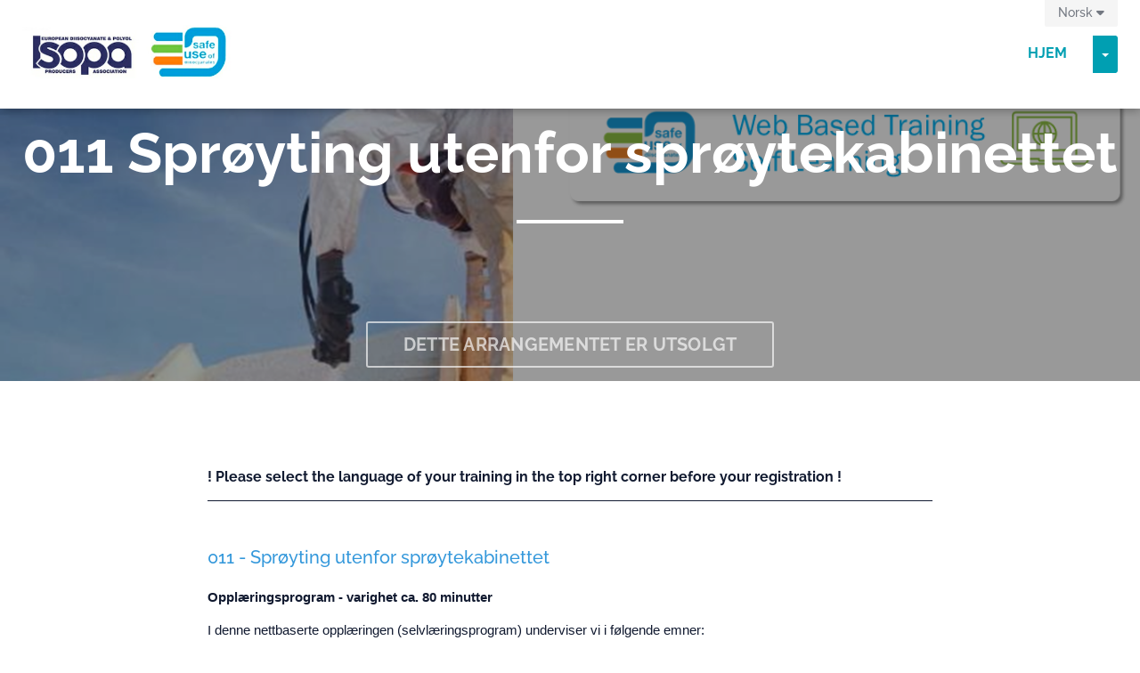

--- FILE ---
content_type: text/html; charset=UTF-8
request_url: https://isopa-aisbl.idloom.events/011-nb
body_size: 15319
content:
<!DOCTYPE html>
<html lang="nb">

<head>
    <meta charset="utf-8">
    <title>011 Sprøyting utenfor sprøytekabinettet - European Diisocyanates and Polyols Producers Association (ISOPA)</title>
    <meta
        name="viewport"
        content="width=device-width, initial-scale=1.0, maximum-scale=5.0"
    >
    <meta
        http-equiv="X-UA-Compatible"
        content="IE=edge"
    >
    <meta
        name="_token"
        content="SEzz867hIDh9qv9FTQheObvb60PKwKYibigTFlKt"
    >
    <meta
        name="format-detection"
        content="telephone=no"
    >

            <meta property="og:type" content="website"/>
<meta property="og:url" content="https://isopa-aisbl.idloom.events/011-nb"/>

<!-- Meta titles -->
<meta property="og:title" content="011 Sprøyting utenfor sprøytekabinettet"/>
<meta name="twitter:title" content="011 Sprøyting utenfor sprøytekabinettet"/>

<!-- Meta images -->
<meta property="og:image" content="https://isopa-aisbl.idloom.events/files/events/49408/images/49408.png" />
<meta name="twitter:image" content="https://isopa-aisbl.idloom.events/files/events/49408/images/49408.png" />
<meta name="twitter:card" content="summary_large_image">

<!-- Meta descriptions -->
<meta property="og:description" content="REACH Diisocyanate Training ISOPA / ALIPA With certification"/>
<meta name="twitter:description" content="REACH Diisocyanate Training ISOPA / ALIPA With certification"/>
<meta name="description" content="REACH Diisocyanate Training ISOPA / ALIPA With certification"/>
            <link
            type="text/css"
            href="https://isopa-aisbl.idloom.events/frontend/assets/frontend_vendor-f31d12e9.css"
            rel="stylesheet"
        />
            <link
            type="text/css"
            href="https://isopa-aisbl.idloom.events/frontend/assets/template9-0ee8cb80.css"
            rel="stylesheet"
        />
    
    <!-- Custom template -->
            <style>
                        @font-face {
                font-family: 'Raleway';
                font-style: normal;
                font-weight: 400;
                font-display: swap;
                src: url('/fonts/raleway-regular.woff') format('woff');
            }

            @font-face {
                font-family: 'Raleway';
                font-style: normal;
                font-weight: 700;
                font-display: swap;
                src: url('/fonts/raleway-bold.woff') format('woff');
            }
                            @font-face {
                font-family: 'Raleway';
                font-style: normal;
                font-weight: 400;
                font-display: swap;
                src: url('/fonts/raleway-regular.woff') format('woff');
            }

            @font-face {
                font-family: 'Raleway';
                font-style: normal;
                font-weight: 700;
                font-display: swap;
                src: url('/fonts/raleway-bold.woff') format('woff');
            }
                :root {
                                                                                                    --c-ff-heading: 'Raleway';
                                                                                                                                    --c-ff-body: 'Raleway';
                                                                                                        --c-primary: #009fb2;
                                                                                --c-primary-4: rgba(0, 159, 178, 0.04);
                                                                                --c-primary-8: rgba(0, 159, 178, 0.08);
                                                                                --c-primary-10: rgba(0, 159, 178, 0.1);
                                                                                --c-primary-25: rgba(0, 159, 178, 0.25);
                                                                                --c-primary-30: rgba(0, 159, 178, 0.3);
                                                                                --c-primary-40: rgba(0, 159, 178, 0.4);
                                                                                --c-primary-45: rgba(0, 159, 178, 0.45);
                                                                                --c-primary-50: rgba(0, 159, 178, 0.5);
                                                                                --c-primary-60: rgba(0, 159, 178, 0.6);
                                                                                --c-primary-75: rgba(0, 159, 178, 0.75);
                                                                                --c-primary-80: rgba(0, 159, 178, 0.8);
                                                                                --c-primary-85: rgba(0, 159, 178, 0.85);
                                                                                --c-primary--lighten-40: #7ff1ff;
                                                                                --c-primary-darken-4: #008d9e;
                                                                                --c-primary-darken-10: #00717f;
                                                                                --c-primary-darken-15: #005b66;
                                                                                --c-primary-darken-25: #002d33;
                                                                                --c-primary-font: #ffffff;
                                                                                --c-primary-font-darken-4: #ffffff;
                                                                                --c-primary-font-darken-15: #ffffff;
                                                                                --c-text-color: #111a30;
                                                                                --c-text-color-10: rgba(17, 26, 48, 0.1);
                                                                                --c-text-color-20: rgba(17, 26, 48, 0.2);
                                                                                --c-text-color-25: rgba(17, 26, 48, 0.25);
                                                                                --c-text-color-50: rgba(17, 26, 48, 0.5);
                                                                                --c-text-color-lighten-10: #1e2e56;
                                                                                --c-text-color-lighten-25: #324d8e;
                                                                                --c-text-color-lighten-60: #98acdb;
                                                                                --c-contrast-bg: #111a30;
                                                                                --c-contrast-bg-lighten-10: #1e2e56;
                                                                                --c-contrast-bg-lighten-80: #e4e9f5;
                                                        }
    </style>
    
    <!-- Favicon -->
    <link
        href="https://isopa-aisbl.idloom.events/images/favicon-192.png"
        rel="icon"
    >

            <meta
            name="robots"
            content="noindex, nofollow"
        />
        <link
        href="https://isopa-aisbl.idloom.events/css/libs/own-carousel/owl.carousel.min.css"
        rel="stylesheet"
    >

    <script
        type="text/javascript"
        src="https://isopa-aisbl.idloom.events/js/libs/outdated-browser-rework/outdated-browser-rework.min.js"
    ></script>

    
    <style>
body.registration-page.registration-form .nav-tabs .js-disabled-buttons {
  pointer-events: none;
  opacity: 0.6;
  cursor: default;
}
</style>
    <style>
a[href$="/register"] {
    display: none;
}
</style>
</head>

<body
    class="homepage fr-view "
    data-event-id="23071"
    data-guest-uid=""
    data-language="nb"
    data-warn-overlap="0"
>
    <a
        class="sr-only sr-only-focusable"
        id="top"
        href="#header"
    >Skip to main content</a>

    <nav
        class="navbar main-nav navbar-fixed-top affix-top"
        id="nav"
        data-spy="affix"
        data-offset-top="20"
        role="navigation"
        aria-label="Main navigation"
    >
                <div class="navbar-container">

            <!-- Brand and toggle get grouped for better mobile display -->
            <div class="navbar-header">
                <button
                    class="navbar-toggle collapsed"
                    data-toggle="open-menu"
                    type="button"
                    aria-expanded="false"
                >
                    <span class="sr-only">Toggle navigation</span>
                    <span class="toggle-closed">
                        <span class="icon-bar"></span>
                        <span class="icon-bar"></span>
                        <span class="icon-bar"></span>
                    </span>
                    <span class="toggle-opened">
                        <span class="icon-bar"></span>
                        <span class="icon-bar"></span>
                    </span>
                </button>

                <div class="btn-toggle collapsed">
                                                                                                        <div class="btn-group navbar-btn">
                                    <a
                                        class="btn btn-sm btn-primary"
                                        href="https://isopa-aisbl.idloom.events/011-nb/register"
                                        disabled
                                    >Utsolgt</a>
                                    <button
                                        class="btn btn-sm btn-primary dropdown-toggle"
                                        data-toggle="dropdown"
                                        type="button"
                                        aria-haspopup="true"
                                        aria-expanded="false"
                                    >
                                        <span class="caret"></span>
                                        <span class="sr-only">Toggle Dropdown</span>
                                    </button>
                                    <ul class="dropdown-menu">
                                                                                                                            <li><a
                                                    data-toggle="modal"
                                                    data-target="#modalRequestConfirmationEmail"
                                                    href="#"
                                                >Send e-posten med bekreftelse på nytt</a></li>
                                                                                                                    </ul>
                                </div>
                                                    
                                                            </div>
                <a
                    class="navbar-brand"
                    href="https://isopa-aisbl.idloom.events/011-nb"
                >
                    <img
                        src="https://idloom.events/identity/storage/media/4279/Screenshot-2023-11-17-at-15.01.33.png"
                        alt="ISOPA-AISBL logo"
                    >
                    <span class="sr-only">ISOPA-AISBL</span>
                </a>
            </div>

            <!-- Collect the nav links, forms, and other content for toggling -->
            <div
                class="collapse navbar-collapse"
                id="navbar-collapse"
            >
                <div class="navbar-right">
                    <div>
                        <ul class="nav navbar-nav">
                                                            <li class="active"><a href="https://isopa-aisbl.idloom.events/011-nb">Hjem</a></li>
                                                                                    </ul>
                    </div>
                    <div>
                                                                                                                        <div class="btn-group navbar-btn">
                                        <a
                                            class="btn btn-sm btn-primary"
                                            href="https://isopa-aisbl.idloom.events/011-nb/register"
                                            disabled
                                        >Utsolgt</a>
                                        <button
                                            class="btn btn-sm btn-primary dropdown-toggle"
                                            data-toggle="dropdown"
                                            type="button"
                                            aria-haspopup="true"
                                            aria-expanded="false"
                                        >
                                            <span class="caret"></span>
                                            <span class="sr-only">Toggle Dropdown</span>
                                        </button>
                                        <ul class="dropdown-menu">
                                                                                                                                        <li><a
                                                        data-toggle="modal"
                                                        data-target="#modalRequestConfirmationEmail"
                                                        href="#"
                                                    >Send e-posten med bekreftelse på nytt</a></li>
                                                                                                                                </ul>
                                    </div>
                                                            
                                                                        </div>

                                                                <div class="dropdown language-selector">
                            <a
                                class="dropdown-toggle"
                                data-toggle="dropdown"
                                data-close-others="true"
                                href="#"
                            >
                                Norsk <i
                                    class="fa fa-caret-down"
                                    aria-hidden="true"
                                ></i>
                            </a>
                            <ul
                                class="dropdown-menu arrow pull-right"
                                role="menu"
                            >
                                                                                                                                                        <li><a
                                                    href="https://isopa-aisbl.idloom.events/011-bg">Български</a>
                                            </li>
                                                                                                                                                                                                                                    <li><a
                                                    href="https://isopa-aisbl.idloom.events/011-cs">Čeština</a>
                                            </li>
                                                                                                                                                                                                                                    <li><a
                                                    href="https://isopa-aisbl.idloom.events/011-da">Dansk</a>
                                            </li>
                                                                                                                                                                                                                                    <li><a
                                                    href="https://isopa-aisbl.idloom.events/011-de">Deutsch</a>
                                            </li>
                                                                                                                                                                                                                                    <li><a
                                                    href="https://isopa-aisbl.idloom.events/011-el">Ελληνικά</a>
                                            </li>
                                                                                                                                                                                                                                    <li><a
                                                    href="https://isopa-aisbl.idloom.events/011">English</a>
                                            </li>
                                                                                                                                                                                                                                    <li><a
                                                    href="https://isopa-aisbl.idloom.events/011-es">Español</a>
                                            </li>
                                                                                                                                                                                                                                    <li><a
                                                    href="https://isopa-aisbl.idloom.events/011-et">Eesti keel</a>
                                            </li>
                                                                                                                                                                                                                                    <li><a
                                                    href="https://isopa-aisbl.idloom.events/011-fi">Suomi</a>
                                            </li>
                                                                                                                                                                                                                                    <li><a
                                                    href="https://isopa-aisbl.idloom.events/011-fr">Français</a>
                                            </li>
                                                                                                                                                                                                                                    <li><a
                                                    href="https://isopa-aisbl.idloom.events/011-ga">Gaeilge</a>
                                            </li>
                                                                                                                                                                                                                                    <li><a
                                                    href="https://isopa-aisbl.idloom.events/011-hr">Hrvatski</a>
                                            </li>
                                                                                                                                                                                                                                    <li><a
                                                    href="https://isopa-aisbl.idloom.events/011-hu">Magyar</a>
                                            </li>
                                                                                                                                                                                                                                    <li><a
                                                    href="https://isopa-aisbl.idloom.events/011-is">Íslenska</a>
                                            </li>
                                                                                                                                                                                                                                    <li><a
                                                    href="https://isopa-aisbl.idloom.events/011-it">Italiano</a>
                                            </li>
                                                                                                                                                                                                                                    <li><a
                                                    href="https://isopa-aisbl.idloom.events/011-lt">Lietuvių</a>
                                            </li>
                                                                                                                                                                                                                                    <li><a
                                                    href="https://isopa-aisbl.idloom.events/011-lv">Latviešu</a>
                                            </li>
                                                                                                                                                                                                                                    <li><a
                                                    href="https://isopa-aisbl.idloom.events/011-mt">Malti</a>
                                            </li>
                                                                                                                                                                                                                                                                                                        <li><a
                                                    href="https://isopa-aisbl.idloom.events/011-nl">Nederlands</a>
                                            </li>
                                                                                                                                                                                                                                    <li><a
                                                    href="https://isopa-aisbl.idloom.events/011-pl">Polski</a>
                                            </li>
                                                                                                                                                                                                                                    <li><a
                                                    href="https://isopa-aisbl.idloom.events/011-pt">Português</a>
                                            </li>
                                                                                                                                                                                                                                    <li><a
                                                    href="https://isopa-aisbl.idloom.events/011-ro">Română</a>
                                            </li>
                                                                                                                                                                                                                                    <li><a
                                                    href="https://isopa-aisbl.idloom.events/011-sk">Slovenčina</a>
                                            </li>
                                                                                                                                                                                                                                    <li><a
                                                    href="https://isopa-aisbl.idloom.events/011-sl">Slovenščina</a>
                                            </li>
                                                                                                                                                                                                                                    <li><a
                                                    href="https://isopa-aisbl.idloom.events/011-sv">Svenska</a>
                                            </li>
                                                                                                                                        </ul>
                        </div>
                                                        </div>
            </div>
        </div>
    </nav>
            <script>
            window.inIframe = function() {
                try {
                    return window.self !== window.top;
                } catch (e) {
                    return true;
                }
            }

            if (window.inIframe()) {
                document.body.style.minHeight = 0; // Remove min-height to allow iframe to be auto resized

                if (window.name !== 'with-menu') {
                    var elm = document.getElementById('nav');
                    elm.style.display = 'none';
                    elm.style.height = '0';
                    elm.style.padding = '0';
                    elm.style.minHeight = '0';
                }
            }
        </script>
    
                <!--  // Title over image -->
        <header class="main-header main-header-lg" id="header" style="background-image: url('https://isopa-aisbl.idloom.events/files/events/49408/images/49408.png?1745402948');">
            <div class="container-fluid dark-mode">
                <h1>
                    011 Sprøyting utenfor sprøytekabinettet
                </h1>
                <p>
                    
                </p>
                                                                            <a href="#" class="btn btn-default btn-lg" disabled>Dette arrangementet er utsolgt</a>
                                                </div>
        </header>
    
    
    <main class="main" id="main">
                    <article class="section">
                <div class="container">
                    <div class="row">
                        <div class="col-sm-10 col-sm-offset-1 col-lg-8 col-lg-offset-2">
                            <div class="wysiwyg">
                                <p><strong>! Please select the language of your training in the top right corner before your registration !</strong></p>

<hr />
<p>&nbsp;</p>

<p><span style="font-size:20px;"><span style="color:#3498db;">011 -&nbsp;Spr&oslash;yting utenfor spr&oslash;ytekabinettet&nbsp;</span></span></p>

<p style="margin-top:16px; margin-bottom:11px"><span style="font-size:11pt"><span style="line-height:normal"><span style="font-family:Calibri,sans-serif"><b><span lang="EN-GB" style="font-family:&quot;Lucida Sans Unicode&quot;,sans-serif">Oppl&aelig;ringsprogram - varighet ca. 80 minutter</span></b></span></span></span></p>

<p style="margin-bottom:11px"><span style="font-size:11pt"><span style="line-height:normal"><span style="font-family:Calibri,sans-serif"><span lang="EN-GB" style="font-family:&quot;Lucida Sans Unicode&quot;,sans-serif">I denne nettbaserte oppl&aelig;ringen (selvl&aelig;ringsprogram) underviser vi i f&oslash;lgende emner:</span></span></span></span></p>

<p style="margin-bottom:11px"><span style="font-size:11pt"><span style="line-height:normal"><span style="font-family:Calibri,sans-serif"><span lang="EN-GB" style="font-family:&quot;Lucida Sans Unicode&quot;,sans-serif"><span style="color:#5b9bd5">Modul 1 </span></span><span lang="EN-GB" style="font-family:&quot;Lucida Sans Unicode&quot;,sans-serif">- Grunnleggende oppl&aelig;ring</span></span></span></span></p>

<ul>
	<li style="margin-left:16px; margin-bottom:11px"><span style="font-size:11pt"><span style="line-height:normal"><span style="tab-stops:list 36.0pt"><span style="font-family:Calibri,sans-serif"><span lang="EN-GB" style="font-size:10.0pt"><span style="font-family:&quot;Lucida Sans Unicode&quot;,sans-serif">Hva er diisocyanater?</span></span></span></span></span></span></li>
	<li style="margin-left:16px; margin-bottom:11px"><span style="font-size:11pt"><span style="line-height:normal"><span style="tab-stops:list 36.0pt"><span style="font-family:Calibri,sans-serif"><span lang="EN-GB" style="font-size:10.0pt"><span style="font-family:&quot;Lucida Sans Unicode&quot;,sans-serif">Produktetiketter og sikkerhetsdatablad</span></span></span></span></span></span></li>
	<li style="margin-left:16px; margin-bottom:11px"><span style="font-size:11pt"><span style="line-height:normal"><span style="tab-stops:list 36.0pt"><span style="font-family:Calibri,sans-serif"><span lang="EN-GB" style="font-size:10.0pt"><span style="font-family:&quot;Lucida Sans Unicode&quot;,sans-serif">Bruksanvisning</span></span></span></span></span></span></li>
	<li style="margin-left:16px; margin-bottom:11px"><span style="font-size:11pt"><span style="line-height:normal"><span style="tab-stops:list 36.0pt"><span style="font-family:Calibri,sans-serif"><span lang="EN-GB" style="font-size:10.0pt"><span style="font-family:&quot;Lucida Sans Unicode&quot;,sans-serif">Farer ved h&aring;ndtering av diisocyanater</span></span></span></span></span></span></li>
	<li style="margin-left:16px; margin-bottom:11px"><span style="font-size:11pt"><span style="line-height:normal"><span style="tab-stops:list 36.0pt"><span style="font-family:Calibri,sans-serif"><span lang="EN-GB" style="font-size:10.0pt"><span style="font-family:&quot;Lucida Sans Unicode&quot;,sans-serif">Diisocyanatenes kjemi</span></span></span></span></span></span></li>
	<li style="margin-left:16px; margin-bottom:11px"><span style="font-size:11pt"><span style="line-height:normal"><span style="tab-stops:list 36.0pt"><span style="font-family:Calibri,sans-serif"><span lang="EN-GB" style="font-size:10.0pt"><span style="font-family:&quot;Lucida Sans Unicode&quot;,sans-serif">Hvordan du kan bli eksponert</span></span></span></span></span></span></li>
	<li style="margin-left:16px; margin-bottom:11px"><span style="font-size:11pt"><span style="line-height:normal"><span style="tab-stops:list 36.0pt"><span style="font-family:Calibri,sans-serif"><span lang="EN-GB" style="font-size:10.0pt"><span style="font-family:&quot;Lucida Sans Unicode&quot;,sans-serif">Lukt er ikke en p&aring;litelig indikator p&aring; fare</span></span></span></span></span></span></li>
	<li style="margin-left:16px; margin-bottom:11px"><span style="font-size:11pt"><span style="line-height:normal"><span style="tab-stops:list 36.0pt"><span style="font-family:Calibri,sans-serif"><span lang="EN-GB" style="font-size:10.0pt"><span style="font-family:&quot;Lucida Sans Unicode&quot;,sans-serif">Sensibilisering</span></span></span></span></span></span></li>
	<li style="margin-left:16px; margin-bottom:11px"><span style="font-size:11pt"><span style="line-height:normal"><span style="tab-stops:list 36.0pt"><span style="font-family:Calibri,sans-serif"><span lang="EN-GB" style="font-size:10.0pt"><span style="font-family:&quot;Lucida Sans Unicode&quot;,sans-serif">Ventilasjon</span></span></span></span></span></span></li>
	<li style="margin-left:16px; margin-bottom:11px"><span style="font-size:11pt"><span style="line-height:normal"><span style="tab-stops:list 36.0pt"><span style="font-family:Calibri,sans-serif"><span lang="EN-GB" style="font-size:10.0pt"><span style="font-family:&quot;Lucida Sans Unicode&quot;,sans-serif">Personlig verneutstyr</span></span></span></span></span></span></li>
	<li style="margin-left:16px; margin-bottom:11px"><span style="font-size:11pt"><span style="line-height:normal"><span style="tab-stops:list 36.0pt"><span style="font-family:Calibri,sans-serif"><span lang="EN-GB" style="font-size:10.0pt"><span style="font-family:&quot;Lucida Sans Unicode&quot;,sans-serif">Hygiene</span></span></span></span></span></span></li>
	<li style="margin-left:16px; margin-bottom:11px"><span style="font-size:11pt"><span style="line-height:normal"><span style="tab-stops:list 36.0pt"><span style="font-family:Calibri,sans-serif"><span lang="EN-GB" style="font-size:10.0pt"><span style="font-family:&quot;Lucida Sans Unicode&quot;,sans-serif">Risikoer og anvendelser</span></span></span></span></span></span></li>
	<li style="margin-left:16px; margin-bottom:11px"><span style="font-size:11pt"><span style="line-height:normal"><span style="tab-stops:list 36.0pt"><span style="font-family:Calibri,sans-serif"><span lang="EN-GB" style="font-size:10.0pt"><span style="font-family:&quot;Lucida Sans Unicode&quot;,sans-serif">Atferd og sikkerhet</span></span></span></span></span></span></li>
	<li style="margin-left:16px; margin-bottom:11px"><span style="font-size:11pt"><span style="line-height:normal"><span style="tab-stops:list 36.0pt"><span style="font-family:Calibri,sans-serif"><span lang="EN-GB" style="font-size:10.0pt"><span style="font-family:&quot;Lucida Sans Unicode&quot;,sans-serif">Beredskapstiltak</span></span></span></span></span></span></li>
	<li style="margin-left:16px; margin-bottom:11px"><span style="font-size:11pt"><span style="line-height:normal"><span style="tab-stops:list 36.0pt"><span style="font-family:Calibri,sans-serif"><span lang="EN-GB" style="font-size:10.0pt"><span style="font-family:&quot;Lucida Sans Unicode&quot;,sans-serif">Endringsledelse</span></span></span></span></span></span></li>
	<li style="margin-left:16px; margin-bottom:11px"><span style="font-size:11pt"><span style="line-height:normal"><span style="tab-stops:list 36.0pt"><span style="font-family:Calibri,sans-serif"><span lang="EN-GB" style="font-size:10.0pt"><span style="font-family:&quot;Lucida Sans Unicode&quot;,sans-serif">Avhending av emballasje </span></span></span></span></span></span></li>
	<li style="margin-left:16px; margin-bottom:11px"><span style="font-size:11pt"><span style="line-height:normal"><span style="tab-stops:list 36.0pt"><span style="font-family:Calibri,sans-serif"><span lang="EN-GB" style="font-size:10.0pt"><span style="font-family:&quot;Lucida Sans Unicode&quot;,sans-serif">Vurdering av sikkerhetsinstrukser</span></span></span></span></span></span></li>
	<li style="margin-left:16px; margin-bottom:11px"><span style="font-size:11pt"><span style="line-height:normal"><span style="tab-stops:list 36.0pt"><span style="font-family:Calibri,sans-serif"><span lang="EN-GB" style="font-size:10.0pt"><span style="font-family:&quot;Lucida Sans Unicode&quot;,sans-serif">Nasjonale forskrifter og kodekser</span></span></span></span></span></span></li>
</ul>

<p style="margin-bottom:11px"><span style="font-size:11pt"><span style="line-height:normal"><span style="font-family:Calibri,sans-serif"><span lang="EN-GB" style="font-family:&quot;Lucida Sans Unicode&quot;,sans-serif"><span style="color:#5b9bd5">Modul 2 </span></span><span lang="EN-GB" style="font-family:&quot;Lucida Sans Unicode&quot;,sans-serif">- Spr&oslash;yteapplikasjoner utenfor en spr&oslash;ytekabinett</span></span></span></span></p>

<ul>
	<li style="margin-left:16px; margin-bottom:11px"><span style="font-size:11pt"><span style="line-height:normal"><span style="tab-stops:list 36.0pt"><span style="font-family:Calibri,sans-serif"><span lang="EN-GB" style="font-size:10.0pt"><span style="font-family:&quot;Lucida Sans Unicode&quot;,sans-serif">Innledning</span></span></span></span></span></span></li>
	<li style="margin-left:16px; margin-bottom:11px"><span style="font-size:11pt"><span style="line-height:normal"><span style="tab-stops:list 36.0pt"><span style="font-family:Calibri,sans-serif"><span lang="EN-GB" style="font-size:10.0pt"><span style="font-family:&quot;Lucida Sans Unicode&quot;,sans-serif">Spesielle risikoer: Spr&oslash;yting utenfor en spr&oslash;ytekabin</span></span></span></span></span></span></li>
	<li style="margin-left:16px; margin-bottom:11px"><span style="font-size:11pt"><span style="line-height:normal"><span style="tab-stops:list 36.0pt"><span style="font-family:Calibri,sans-serif"><span lang="EN-GB" style="font-size:10.0pt"><span style="font-family:&quot;Lucida Sans Unicode&quot;,sans-serif">Personlig verneutstyr (PVU)</span></span></span></span></span></span></li>
	<li style="margin-left:16px; margin-bottom:11px"><span style="font-size:11pt"><span style="line-height:normal"><span style="tab-stops:list 36.0pt"><span style="font-family:Calibri,sans-serif"><span lang="EN-GB" style="font-size:10.0pt"><span style="font-family:&quot;Lucida Sans Unicode&quot;,sans-serif">Sikker atferd p&aring; arbeidsplassen</span></span></span></span></span></span></li>
	<li style="margin-left:16px; margin-bottom:11px"><span style="font-size:11pt"><span style="line-height:normal"><span style="tab-stops:list 36.0pt"><span style="font-family:Calibri,sans-serif"><span lang="EN-GB" style="font-size:10.0pt"><span style="font-family:&quot;Lucida Sans Unicode&quot;,sans-serif">Eksempler p&aring; hva du b&oslash;r og ikke b&oslash;r gj&oslash;re</span></span></span></span></span></span></li>
	<li style="margin-left:16px; margin-bottom:11px"><span style="font-size:11pt"><span style="line-height:normal"><span style="tab-stops:list 36.0pt"><span style="font-family:Calibri,sans-serif"><span lang="EN-GB" style="font-size:10.0pt"><span style="font-family:&quot;Lucida Sans Unicode&quot;,sans-serif">Beredskapstiltak</span></span></span></span></span></span></li>
	<li style="margin-left:16px; margin-bottom:11px"><span style="font-size:11pt"><span style="line-height:normal"><span style="tab-stops:list 36.0pt"><span style="font-family:Calibri,sans-serif"><span lang="EN-GB" style="font-size:10.0pt"><span style="font-family:&quot;Lucida Sans Unicode&quot;,sans-serif">Lagring</span></span></span></span></span></span></li>
	<li style="margin-left:16px; margin-bottom:11px"><span style="font-size:11pt"><span style="line-height:normal"><span style="tab-stops:list 36.0pt"><span style="font-family:Calibri,sans-serif"><span lang="EN-GB" style="font-size:10.0pt"><span style="font-family:&quot;Lucida Sans Unicode&quot;,sans-serif">Regelmessig vurdering av sikkerhetsinstrukser</span></span></span></span></span></span></li>
	<li style="margin-left:16px; margin-bottom:11px"><span style="font-size:11pt"><span style="line-height:normal"><span style="tab-stops:list 36.0pt"><span style="font-family:Calibri,sans-serif"><span lang="EN-GB" style="font-size:10.0pt"><span style="font-family:&quot;Lucida Sans Unicode&quot;,sans-serif">Vedlikehold og reparasjon</span></span></span></span></span></span></li>
	<li style="margin-left:16px; margin-bottom:11px"><span style="font-size:11pt"><span style="line-height:normal"><span style="tab-stops:list 36.0pt"><span style="font-family:Calibri,sans-serif"><span lang="EN-GB" style="font-size:10.0pt"><span style="font-family:&quot;Lucida Sans Unicode&quot;,sans-serif">Ytterligere sertifisering</span></span></span></span></span></span></li>
</ul>

<p style="margin-bottom:11px"><span style="font-size:11pt"><span style="line-height:107%"><span style="font-family:Calibri,sans-serif"><span lang="EN-GB" style="font-family:&quot;Lucida Sans Unicode&quot;,sans-serif"><span style="color:#5b9bd5">Modul 3 </span></span><span lang="EN-GB" style="font-family:&quot;Lucida Sans Unicode&quot;,sans-serif">- H&aring;ndtering av &aring;pne blandinger</span></span></span></span></p>

<ul>
	<li style="margin-left:16px; margin-bottom:11px"><span style="font-size:11pt"><span style="line-height:normal"><span style="tab-stops:list 36.0pt"><span style="font-family:Calibri,sans-serif"><span lang="EN-GB" style="font-size:10.0pt"><span style="font-family:&quot;Lucida Sans Unicode&quot;,sans-serif">Risikoer i forbindelse med s&oslash;knaden</span></span></span></span></span></span></li>
	<li style="margin-left:16px; margin-bottom:11px"><span style="font-size:11pt"><span style="line-height:normal"><span style="tab-stops:list 36.0pt"><span style="font-family:Calibri,sans-serif"><span lang="EN-GB" style="font-size:10.0pt"><span style="font-family:&quot;Lucida Sans Unicode&quot;,sans-serif">Ytterligere atferdsaspekter </span></span></span></span></span></span></li>
	<li style="margin-left:16px; margin-bottom:11px"><span style="font-size:11pt"><span style="line-height:normal"><span style="tab-stops:list 36.0pt"><span style="font-family:Calibri,sans-serif"><span lang="EN-GB" style="font-size:10.0pt"><span style="font-family:&quot;Lucida Sans Unicode&quot;,sans-serif">Eksempler p&aring; hva du b&oslash;r og ikke b&oslash;r gj&oslash;re</span></span></span></span></span></span></li>
	<li style="margin-left:16px; margin-bottom:11px"><span style="font-size:11pt"><span style="line-height:normal"><span style="tab-stops:list 36.0pt"><span style="font-family:Calibri,sans-serif"><span lang="EN-GB" style="font-size:10.0pt"><span style="font-family:&quot;Lucida Sans Unicode&quot;,sans-serif">Evaluering av eksisterende sikkerhetsinstrukser</span></span></span></span></span></span></li>
	<li style="margin-left:16px; margin-bottom:11px"><span style="font-size:11pt"><span style="line-height:normal"><span style="tab-stops:list 36.0pt"><span style="font-family:Calibri,sans-serif"><span lang="EN-GB" style="font-size:10.0pt"><span style="font-family:&quot;Lucida Sans Unicode&quot;,sans-serif">Rengj&oslash;ring og vedlikehold</span></span></span></span></span></span></li>
	<li style="margin-bottom:11px"><span style="font-size:11pt"><span style="tab-stops:list 36.0pt"><span style="line-height:107%"><span style="font-family:Calibri,sans-serif"><span lang="EN-GB" style="font-size:10.0pt"><span style="line-height:107%"><span style="font-family:&quot;Lucida Sans Unicode&quot;,sans-serif">Endringsledelse</span></span></span></span></span></span></span></li>
</ul>

<p style="margin-bottom:11px"><span style="font-size:11pt"><span style="line-height:normal"><span style="font-family:Calibri,sans-serif"><span lang="EN-GB" style="font-family:&quot;Lucida Sans Unicode&quot;,sans-serif">Dette selvstudieprogrammet avsluttes med en <b>quiz.</b> N&aring;r du har sett alle modulene i sin helhet og best&aring;tt quizen, f&aring;r du et sertifikat som du kan laste ned som PDF og skrive ut.</span></span></span></span></p>

<p style="margin-bottom:11px"><span style="font-size:11pt"><span style="line-height:normal"><span style="font-family:Calibri,sans-serif"><b><i><span lang="EN-GB" style="font-family:&quot;Lucida Sans Unicode&quot;,sans-serif"><span style="color:#3498db">Merk</span></span></i></b><i><span lang="EN-GB" style="font-family:&quot;Lucida Sans Unicode&quot;,sans-serif">: </span></i><span lang="EN-GB" style="font-family:&quot;Lucida Sans Unicode&quot;,sans-serif">S&oslash;rg for at du <i>ser </i>alle modulene i <i>sin helhet for &aring; </i>f&aring; tilgang til quizen.</span></span></span></span></p>

<p style="margin-bottom:11px">&nbsp;</p>

<p style="margin-bottom:11px">&nbsp;</p>
                            </div>
                        </div>
                    </div>
                </div>
            </article>
        
                
        
        
        
                    <section class="section dark-mode" style="background-image: url('https://isopa-aisbl.idloom.events/files/events/49408/images/49408.png?1745402948');">
                <div class="container">
                    <h2 class="h1">Andre arrangementer</h2>
                    <div class="row">
                        <ul class="owl-carousel event-you-may-like">
                                                            <li>
                                    <div class="view">
                                        <div class="view-cover-events" style="background-image: url('/files/events/77344/images/77344.png?1761748628');">
                                                                                            <span class="location-events">
                                                    Belgium
                                                </span>
                                            
                                                                                    </div>
                                        <div class="view-events">
                                            <div class="view-header-events">
                                                <div class="view-date">
                                                                                                            &nbsp;
                                                                                                    </div>
                                                <div class="view-name">
                                                    <h3 class="h2">045 General Training</h3>
                                                </div>
                                                <div class="view-footer">
                                                    <a href="https://isopa-aisbl.idloom.events/045" class="btn-xs link-to-event" target="_blank">Se hendelse</a>
                                                </div>
                                            </div>
                                        </div>
                                    </div>
                                </li>
                                                            <li>
                                    <div class="view">
                                        <div class="view-cover-events" style="background-image: url('/files/events/77376/images/77376.png?1761212156');">
                                                                                            <span class="location-events">
                                                    Belgium
                                                </span>
                                            
                                                                                    </div>
                                        <div class="view-events">
                                            <div class="view-header-events">
                                                <div class="view-date">
                                                                                                            &nbsp;
                                                                                                    </div>
                                                <div class="view-name">
                                                    <h3 class="h2">003 Spraying in a ventilated booth, open mixtures, cleaning and waste</h3>
                                                </div>
                                                <div class="view-footer">
                                                    <a href="https://isopa-aisbl.idloom.events/003_" class="btn-xs link-to-event" target="_blank">Se hendelse</a>
                                                </div>
                                            </div>
                                        </div>
                                    </div>
                                </li>
                                                            <li>
                                    <div class="view">
                                        <div class="view-cover-events" style="background-image: url('/files/events/77403/images/77403.png?1761212166');">
                                                                                            <span class="location-events">
                                                    Belgium
                                                </span>
                                            
                                                                                    </div>
                                        <div class="view-events">
                                            <div class="view-header-events">
                                                <div class="view-date">
                                                                                                            &nbsp;
                                                                                                    </div>
                                                <div class="view-name">
                                                    <h3 class="h2">005 - Application by brush or roller, open mixtures, cleaning and waste</h3>
                                                </div>
                                                <div class="view-footer">
                                                    <a href="https://isopa-aisbl.idloom.events/005_" class="btn-xs link-to-event" target="_blank">Se hendelse</a>
                                                </div>
                                            </div>
                                        </div>
                                    </div>
                                </li>
                                                            <li>
                                    <div class="view">
                                        <div class="view-cover-events" style="background-image: url('/files/events/77433/images/77433.png?1761550644');">
                                                                                            <span class="location-events">
                                                    Belgium
                                                </span>
                                            
                                                                                    </div>
                                        <div class="view-events">
                                            <div class="view-header-events">
                                                <div class="view-date">
                                                                                                            &nbsp;
                                                                                                    </div>
                                                <div class="view-name">
                                                    <h3 class="h2">007 - Dipping and Pouring, open mixtures, cleaning and waste</h3>
                                                </div>
                                                <div class="view-footer">
                                                    <a href="https://isopa-aisbl.idloom.events/007_" class="btn-xs link-to-event" target="_blank">Se hendelse</a>
                                                </div>
                                            </div>
                                        </div>
                                    </div>
                                </li>
                                                            <li>
                                    <div class="view">
                                        <div class="view-cover-events" style="background-image: url('/files/events/77468/images/77468.png?1761202218');">
                                                                                            <span class="location-events">
                                                    Belgium
                                                </span>
                                            
                                                                                    </div>
                                        <div class="view-events">
                                            <div class="view-header-events">
                                                <div class="view-date">
                                                                                                            &nbsp;
                                                                                                    </div>
                                                <div class="view-name">
                                                    <h3 class="h2">011 Spray applications outside a spray booth</h3>
                                                </div>
                                                <div class="view-footer">
                                                    <a href="https://isopa-aisbl.idloom.events/011_" class="btn-xs link-to-event" target="_blank">Se hendelse</a>
                                                </div>
                                            </div>
                                        </div>
                                    </div>
                                </li>
                                                            <li>
                                    <div class="view">
                                        <div class="view-cover-events" style="background-image: url('/files/events/78179/images/78179.png?1753709004');">
                                                                                            <span class="location-events">
                                                    Belgium
                                                </span>
                                            
                                                                                    </div>
                                        <div class="view-events">
                                            <div class="view-header-events">
                                                <div class="view-date">
                                                                                                            &nbsp;
                                                                                                    </div>
                                                <div class="view-name">
                                                    <h3 class="h2">053 Industrial Applications of adhesives and sealants / Process steps above 45°C, spraying or lamination speeds above 100 m/min</h3>
                                                </div>
                                                <div class="view-footer">
                                                    <a href="https://isopa-aisbl.idloom.events/053_" class="btn-xs link-to-event" target="_blank">Se hendelse</a>
                                                </div>
                                            </div>
                                        </div>
                                    </div>
                                </li>
                                                            <li>
                                    <div class="view">
                                        <div class="view-cover-events" style="background-image: url('/files/events/78096/images/78096.png?1745402980');">
                                                                                            <span class="location-events">
                                                    Belgium
                                                </span>
                                            
                                                                                    </div>
                                        <div class="view-events">
                                            <div class="view-header-events">
                                                <div class="view-date">
                                                                                                            &nbsp;
                                                                                                    </div>
                                                <div class="view-name">
                                                    <h3 class="h2">050 Professional application / High Pressure Injection Resins</h3>
                                                </div>
                                                <div class="view-footer">
                                                    <a href="https://isopa-aisbl.idloom.events/050_" class="btn-xs link-to-event" target="_blank">Se hendelse</a>
                                                </div>
                                            </div>
                                        </div>
                                    </div>
                                </li>
                                                            <li>
                                    <div class="view">
                                        <div class="view-cover-events" style="background-image: url('/files/events/78208/images/78208.png?1761727664');">
                                                                                            <span class="location-events">
                                                    Belgium
                                                </span>
                                            
                                                                                    </div>
                                        <div class="view-events">
                                            <div class="view-header-events">
                                                <div class="view-date">
                                                                                                            &nbsp;
                                                                                                    </div>
                                                <div class="view-name">
                                                    <h3 class="h2">054 Industrial application of adhesives and sealants - Maintenance and Repair of equipment</h3>
                                                </div>
                                                <div class="view-footer">
                                                    <a href="https://isopa-aisbl.idloom.events/054_" class="btn-xs link-to-event" target="_blank">Se hendelse</a>
                                                </div>
                                            </div>
                                        </div>
                                    </div>
                                </li>
                                                            <li>
                                    <div class="view">
                                        <div class="view-cover-events" style="background-image: url('/files/events/77574/images/77574.png?1761032748');">
                                                                                            <span class="location-events">
                                                    Belgium
                                                </span>
                                            
                                                                                    </div>
                                        <div class="view-events">
                                            <div class="view-header-events">
                                                <div class="view-date">
                                                                                                            &nbsp;
                                                                                                    </div>
                                                <div class="view-name">
                                                    <h3 class="h2">018 Spraying in a ventilated booth, Cleaning and Waste</h3>
                                                </div>
                                                <div class="view-footer">
                                                    <a href="https://isopa-aisbl.idloom.events/018_" class="btn-xs link-to-event" target="_blank">Se hendelse</a>
                                                </div>
                                            </div>
                                        </div>
                                    </div>
                                </li>
                                                            <li>
                                    <div class="view">
                                        <div class="view-cover-events" style="background-image: url('/files/events/77605/images/77605.jpg?1760948303');">
                                                                                            <span class="location-events">
                                                    Belgium
                                                </span>
                                            
                                                                                    </div>
                                        <div class="view-events">
                                            <div class="view-header-events">
                                                <div class="view-date">
                                                                                                            &nbsp;
                                                                                                    </div>
                                                <div class="view-name">
                                                    <h3 class="h2">019 Professional painting – Spray booth Application</h3>
                                                </div>
                                                <div class="view-footer">
                                                    <a href="https://isopa-aisbl.idloom.events/t-019-en_" class="btn-xs link-to-event" target="_blank">Se hendelse</a>
                                                </div>
                                            </div>
                                        </div>
                                    </div>
                                </li>
                                                            <li>
                                    <div class="view">
                                        <div class="view-cover-events" style="background-image: url('/files/events/77631/images/77631.png?1758528381');">
                                                                                            <span class="location-events">
                                                    Belgium
                                                </span>
                                            
                                                                                    </div>
                                        <div class="view-events">
                                            <div class="view-header-events">
                                                <div class="view-date">
                                                                                                            &nbsp;
                                                                                                    </div>
                                                <div class="view-name">
                                                    <h3 class="h2">020 Application by brush and roller, Open handling of hot and warm formulations, Cleaning and Waste</h3>
                                                </div>
                                                <div class="view-footer">
                                                    <a href="https://isopa-aisbl.idloom.events/020_" class="btn-xs link-to-event" target="_blank">Se hendelse</a>
                                                </div>
                                            </div>
                                        </div>
                                    </div>
                                </li>
                                                            <li>
                                    <div class="view">
                                        <div class="view-cover-events" style="background-image: url('/files/events/77657/images/77657.png?1761212428');">
                                                                                            <span class="location-events">
                                                    Belgium
                                                </span>
                                            
                                                                                    </div>
                                        <div class="view-events">
                                            <div class="view-header-events">
                                                <div class="view-date">
                                                                                                            &nbsp;
                                                                                                    </div>
                                                <div class="view-name">
                                                    <h3 class="h2">022 Application by brush and roller, cleaning and waste</h3>
                                                </div>
                                                <div class="view-footer">
                                                    <a href="https://isopa-aisbl.idloom.events/022_" class="btn-xs link-to-event" target="_blank">Se hendelse</a>
                                                </div>
                                            </div>
                                        </div>
                                    </div>
                                </li>
                                                            <li>
                                    <div class="view">
                                        <div class="view-cover-events" style="background-image: url('/files/events/77684/images/77684.jpg?1756365571');">
                                                                                            <span class="location-events">
                                                    Belgium
                                                </span>
                                            
                                                                                    </div>
                                        <div class="view-events">
                                            <div class="view-header-events">
                                                <div class="view-date">
                                                                                                            &nbsp;
                                                                                                    </div>
                                                <div class="view-name">
                                                    <h3 class="h2">023 Professional painting - Painting with brush and roller</h3>
                                                </div>
                                                <div class="view-footer">
                                                    <a href="https://isopa-aisbl.idloom.events/023_" class="btn-xs link-to-event" target="_blank">Se hendelse</a>
                                                </div>
                                            </div>
                                        </div>
                                    </div>
                                </li>
                                                            <li>
                                    <div class="view">
                                        <div class="view-cover-events" style="background-image: url('/files/events/77713/images/77713.png?1753781417');">
                                                                                            <span class="location-events">
                                                    Belgium
                                                </span>
                                            
                                                                                    </div>
                                        <div class="view-events">
                                            <div class="view-header-events">
                                                <div class="view-date">
                                                                                                            &nbsp;
                                                                                                    </div>
                                                <div class="view-name">
                                                    <h3 class="h2">024 Dipping and Pouring, Open handling of hot and warm formulations (45°C), Cleaning and Waste</h3>
                                                </div>
                                                <div class="view-footer">
                                                    <a href="https://isopa-aisbl.idloom.events/024_" class="btn-xs link-to-event" target="_blank">Se hendelse</a>
                                                </div>
                                            </div>
                                        </div>
                                    </div>
                                </li>
                                                            <li>
                                    <div class="view">
                                        <div class="view-cover-events" style="background-image: url('/files/events/79334/images/79334.png?1745402983');">
                                                                                            <span class="location-events">
                                                    Belgium
                                                </span>
                                            
                                                                                    </div>
                                        <div class="view-events">
                                            <div class="view-header-events">
                                                <div class="view-date">
                                                                                                            &nbsp;
                                                                                                    </div>
                                                <div class="view-name">
                                                    <h3 class="h2">072 Appliances Production Training Program</h3>
                                                </div>
                                                <div class="view-footer">
                                                    <a href="https://isopa-aisbl.idloom.events/072-en_" class="btn-xs link-to-event" target="_blank">Se hendelse</a>
                                                </div>
                                            </div>
                                        </div>
                                    </div>
                                </li>
                                                            <li>
                                    <div class="view">
                                        <div class="view-cover-events" style="background-image: url('/files/events/78152/images/78152.png?1761034217');">
                                                                                            <span class="location-events">
                                                    Belgium
                                                </span>
                                            
                                                                                    </div>
                                        <div class="view-events">
                                            <div class="view-header-events">
                                                <div class="view-date">
                                                                                                            &nbsp;
                                                                                                    </div>
                                                <div class="view-name">
                                                    <h3 class="h2">052 Industrial Application of adhesives and sealants at room temperature</h3>
                                                </div>
                                                <div class="view-footer">
                                                    <a href="https://isopa-aisbl.idloom.events/052_" class="btn-xs link-to-event" target="_blank">Se hendelse</a>
                                                </div>
                                            </div>
                                        </div>
                                    </div>
                                </li>
                                                            <li>
                                    <div class="view">
                                        <div class="view-cover-events" style="background-image: url('/files/events/78125/images/78125.png?1760947178');">
                                                                                            <span class="location-events">
                                                    Belgium
                                                </span>
                                            
                                                                                    </div>
                                        <div class="view-events">
                                            <div class="view-header-events">
                                                <div class="view-date">
                                                                                                            &nbsp;
                                                                                                    </div>
                                                <div class="view-name">
                                                    <h3 class="h2">051 Industrial Application of adhesives and sealants / Small packaging at ambient temperature</h3>
                                                </div>
                                                <div class="view-footer">
                                                    <a href="https://isopa-aisbl.idloom.events/051_" class="btn-xs link-to-event" target="_blank">Se hendelse</a>
                                                </div>
                                            </div>
                                        </div>
                                    </div>
                                </li>
                                                            <li>
                                    <div class="view">
                                        <div class="view-cover-events" style="background-image: url('/files/events/77979/images/77979.png?1761655400');">
                                                                                            <span class="location-events">
                                                    Belgium
                                                </span>
                                            
                                                                                    </div>
                                        <div class="view-events">
                                            <div class="view-header-events">
                                                <div class="view-date">
                                                                                                            &nbsp;
                                                                                                    </div>
                                                <div class="view-name">
                                                    <h3 class="h2">046 Flexible Moulded Foam Training Program</h3>
                                                </div>
                                                <div class="view-footer">
                                                    <a href="https://isopa-aisbl.idloom.events/046_" class="btn-xs link-to-event" target="_blank">Se hendelse</a>
                                                </div>
                                            </div>
                                        </div>
                                    </div>
                                </li>
                                                            <li>
                                    <div class="view">
                                        <div class="view-cover-events" style="background-image: url('/files/events/77847/images/77847.png?1760947428');">
                                                                                            <span class="location-events">
                                                    Belgium
                                                </span>
                                            
                                                                                    </div>
                                        <div class="view-events">
                                            <div class="view-header-events">
                                                <div class="view-date">
                                                                                                            &nbsp;
                                                                                                    </div>
                                                <div class="view-name">
                                                    <h3 class="h2">039 Open handling of hot or warm formulations (&gt;45°C), cleaning and waste</h3>
                                                </div>
                                                <div class="view-footer">
                                                    <a href="https://isopa-aisbl.idloom.events/039_" class="btn-xs link-to-event" target="_blank">Se hendelse</a>
                                                </div>
                                            </div>
                                        </div>
                                    </div>
                                </li>
                                                            <li>
                                    <div class="view">
                                        <div class="view-cover-events" style="background-image: url('/files/events/77874/images/77874.png?1761655463');">
                                                                                            <span class="location-events">
                                                    Belgium
                                                </span>
                                            
                                                                                    </div>
                                        <div class="view-events">
                                            <div class="view-header-events">
                                                <div class="view-date">
                                                                                                            &nbsp;
                                                                                                    </div>
                                                <div class="view-name">
                                                    <h3 class="h2">040 Maintenance and repair with possible contact with diisocyanates, cleaning and waste</h3>
                                                </div>
                                                <div class="view-footer">
                                                    <a href="https://isopa-aisbl.idloom.events/040_" class="btn-xs link-to-event" target="_blank">Se hendelse</a>
                                                </div>
                                            </div>
                                        </div>
                                    </div>
                                </li>
                                                    </ul>
                    </div>
                </div>
            </section>
            </main>

    
    <footer
        class="main-footer"
        id="footer"
    >
        <div class="container container-organiser-footer">
                            <div class="flex-row">
                    <div>
                        <span
                            class="font-icon font-icon-user font-icon-16 font-icon-before"
                            aria-hidden="true"
                        ></span>
                        <span>European Diisocyanates and Polyols Producers Association (ISOPA)</span>
                    </div>
                </div>
            
                            <div class="flex-row">
                    <div>
                        <span
                            class="font-icon font-icon-pin font-icon-18 font-icon-before"
                            aria-hidden="true"
                        ></span>
                                                    <span>Rue Belliard 65 </span>
                            <span style="display: inline-block"> - </span>
                        
                                                    <span>1040 Brussels </span>
                            <span style="display: inline-block"> - </span>
                        
                                                    <span>Belgium</span>
                                            </div>
                </div>
            
                            <div><a
                        href="mailto:training@safeusediisocyanates.eu"
                        target="_blank"
                    >training@safeusediisocyanates.eu</a></div>
            
                            <div><a
                        href="https://safeusediisocyanates.eu"
                        target="_blank"
                        aria-label="https://safeusediisocyanates.eu (opens in a new tab)"
                        rel="noopener"
                    >safeusediisocyanates.eu</a></div>
            
            <div class="flex-row">
                <div>
                                            BE0649.434.695<br>
                                    </div>
            </div>
                    </div>
            </footer>
            <script>
            if (window.inIframe() && (window.name !== 'with-menu')) {
                document.getElementById('footer').style.display = 'none';
            }
        </script>
        <script
            type="text/javascript"
            src="https://isopa-aisbl.idloom.events/js/libs/iframe-resizer-master/js/iframeResizer.contentWindow.min.js"
        ></script>
    
                <div class="modal fade" id="modalReadMore" tabindex="-1" role="dialog" aria-labelledby="modalReadMoreLabel">
        <div class="modal-dialog" role="document">
            <div class="modal-content">
                <div class="modal-body">
                    <button type="button" class="close" data-dismiss="modal" aria-label="Close">
                        <span class="font-icon font-icon-close font-icon-20" aria-hidden="true"></span>
                        <span class="sr-only">Close</span>
                    </button>
                    <h3 class="modal-title" id="modalReadMoreLabel"></h3>
                    <div></div>
                </div>
            </div>
        </div>
    </div>

    <div class="modal modal-card fade" id="modalCard" tabindex="-1" role="dialog" aria-labelledby="modalCardLabel">
        <div class="modal-dialog" role="document">
            <div class="modal-content">
                <div class="modal-body">
                    <button type="button" class="close" data-dismiss="modal" aria-label="Close">
                        <span class="font-icon font-icon-close font-icon-20" aria-hidden="true"></span>
                        <span class="sr-only">Close</span>
                    </button>
                    <div class="card-container">
                        <div class="card-inner">
                            <img id="modalCardPicture" class="card-picture" src="" alt="">
                            <h3 id="modalCardLabel" class="card-title"></h3>
                            <div id="modalCardDescription" class="card-description"></div>
                            <div id="modalCardCompany" class="card-company"></div>
                            <div id="modalCardUrl" class="card-url"></div>
                        </div>
                        <div id="modalCardLongDescription"></div>
                        <div id="modalCardSocialMedias"></div>
                    </div>
                </div>
            </div>
        </div>
    </div>
    <div class="modal fade" id="tooManyAttempts" tabindex="-1" role="dialog" data-triggered="0" data-backdrop="static" data-keyboard="false">
        <div class="modal-dialog" role="document">
            <div class="modal-content">
                <div class="modal-header">
                    <h5 class="modal-title text-warning"><i class="fas fa-exclamation-triangle"></i> For mange forsøk</h5>
                </div>
                <div class="modal-body">
                    Av sikkerhetsgrunner begrenser vi antallet registreringer per time, og denne grensen er nådd. Forsøk igjen om
                    <div class="text-center text-warning" style="font-size:36px; font-weight:600;" id="tooManyAttemptsCountdwon"></div>
                    sekunder eller kontakt arrangøren for å få mer informasjon.
                </div>
            </div>
        </div>
    </div>
    <div
        class="modal fade"
        id="modalRequestConfirmationEmail"
        data-triggered="0"
        data-backdrop="static"
        role="dialog"
        tabindex="-1"
    >
        <div
            class="modal-dialog"
            role="document"
        >
            <div class="modal-content">
                <div class="modal-body">
                    <button
                        class="close"
                        data-dismiss="modal"
                        type="button"
                        aria-label="Close"
                    >
                        <span
                            class="font-icon font-icon-close font-icon-20"
                            aria-hidden="true"
                        ></span>
                        <span class="sr-only">Close</span>
                    </button>
                    <form
                        class="form-horizontal laravalid"
                        id="request-confirmation-email-form"
                        role="form"
                        method="POST"
                        novalidate="novalidate"
                    >
                        <div class="form-group has-feedback">
                            <p>Skriv inn e-postadressen din for å motta e-postbekreftelsen med registreringsinformasjonen din</p>
                            <input
                                class="form-control required"
                                name="email"
                                type="text"
                                value=""
                                maxlength="128"
                            >
                            <small
                                class="text-danger"
                                id="request-confirmation-email-error"
                                style="display: none;"
                            ><span class="fas fa-info-circle"></span> Det finnes ingen registrering på denne e-postadressen</small>
                        </div>
                    </form>
                </div>
                <div
                    class="modal-footer"
                    style="padding: 10px;"
                >
                    <button
                        class="btn btn-default"
                        data-dismiss="modal"
                        type="button"
                    >Kansellere</button>
                    <button
                        class="btn btn-primary"
                        id="btn-request-confirmation-email"
                    >Send bekreftelse på e-post</button>
                </div>
            </div>
        </div>
    </div>
    <div
        class="modal fade"
        id="modalRequestModificationLink"
        data-triggered="0"
        data-backdrop="static"
        role="dialog"
        tabindex="-1"
    >
        <div
            class="modal-dialog"
            role="document"
        >
            <div class="modal-content">
                <div class="modal-body">
                    <button
                        class="close"
                        data-dismiss="modal"
                        type="button"
                        aria-label="Close"
                    >
                        <span
                            class="font-icon font-icon-close font-icon-20"
                            aria-hidden="true"
                        ></span>
                        <span class="sr-only">Close</span>
                    </button>
                    <form
                        class="form-horizontal laravalid"
                        id="request-modification-link-form"
                        role="form"
                        method="POST"
                        novalidate="novalidate"
                    >
                        <div class="form-group has-feedback">
                            <p>Skriv inn e-postadressen din for å endringen på e-post med en lenke for å endre registreringen</p>
                            <input
                                class="form-control required"
                                name="email"
                                type="text"
                                value=""
                                maxlength="128"
                            >
                            <small
                                class="text-danger"
                                id="request-modification-email-error"
                                style="display: none;"
                            ><span class="fas fa-info-circle"></span> Det finnes ingen registrering på denne e-postadressen</small>
                        </div>
                    </form>
                </div>
                <div
                    class="modal-footer"
                    style="padding: 10px;"
                >
                    <button
                        class="btn btn-default"
                        data-dismiss="modal"
                        type="button"
                    >Kansellere</button>
                    <button
                        class="btn btn-primary"
                        id="btn-request-modification-link"
                    >Send endringslenke</button>
                </div>
            </div>
        </div>
    </div>

    <div
        class="modal fade"
        id="modalAcceptCreditNote"
        role="dialog"
        aria-labelledby="modalAcceptCreditNoteLabel"
        aria-hidden="true"
        tabindex="-1"
    >
        <div class="modal-dialog">
            <div class="modal-content">
                <div class="modal-header bg-danger">
                    <button
                        class="close"
                        data-dismiss="modal"
                        type="button"
                        aria-label="Close"
                    >
                        <span
                            class="font-icon font-icon-close font-icon-20"
                            aria-hidden="true"
                        ></span>
                        <span class="sr-only">Close</span>
                    </button>
                    <h4
                        class="modal-title"
                        id="modalAcceptCreditNoteLabel"
                    >Are you sure you want to edit the Company Country and/or the Company VAT Number field(s)?</h4>
                </div>
                <div class="modal-body">
                    <p>By modifying the Company Country and/or the Company VAT number field(s), a credit note and a new invoice will be automatically generated.</p>
                </div>

                <div class="modal-footer">
                    <button class="btn btn-danger btn-ok js-confirm-credit-note">Bekreft</button>
                    <a
                        class="btn btn-default"
                        data-dismiss="modal"
                    >Kansellere</a>
                </div>
            </div>
        </div>
    </div>

    <div
        class="js-tz-selector-container panel-tz-container"
        role="dialog"
        aria-hidden="true"
    >
        <div class="panel">
            <div class="panel-body">
                <h2>Detektert tidssone</h2>
                <div class="js-select-tz-container select-tz-container">
                    <select
                        class="form-control js-tz-selector form-control-sm"
                        aria-label="timezone"
                    >
                        <option value="Pacific/Midway">UTC/GMT -11:00 - Pacific / Midway</option><option value="Pacific/Niue">UTC/GMT -11:00 - Pacific / Niue</option><option value="Pacific/Pago_Pago">UTC/GMT -11:00 - Pacific / Pago Pago</option><option value="Pacific/Samoa">UTC/GMT -11:00 - Pacific / Samoa</option><option value="America/Adak">UTC/GMT -10:00 - America / Adak</option><option value="America/Atka">UTC/GMT -10:00 - America / Atka</option><option value="Pacific/Honolulu">UTC/GMT -10:00 - Pacific / Honolulu</option><option value="Pacific/Johnston">UTC/GMT -10:00 - Pacific / Johnston</option><option value="Pacific/Rarotonga">UTC/GMT -10:00 - Pacific / Rarotonga</option><option value="Pacific/Tahiti">UTC/GMT -10:00 - Pacific / Tahiti</option><option value="Pacific/Marquesas">UTC/GMT -09:30 - Pacific / Marquesas</option><option value="America/Anchorage">UTC/GMT -09:00 - America / Anchorage</option><option value="America/Juneau">UTC/GMT -09:00 - America / Juneau</option><option value="America/Metlakatla">UTC/GMT -09:00 - America / Metlakatla</option><option value="America/Nome">UTC/GMT -09:00 - America / Nome</option><option value="America/Sitka">UTC/GMT -09:00 - America / Sitka</option><option value="America/Yakutat">UTC/GMT -09:00 - America / Yakutat</option><option value="Pacific/Gambier">UTC/GMT -09:00 - Pacific / Gambier</option><option value="America/Ensenada">UTC/GMT -08:00 - America / Ensenada</option><option value="America/Los_Angeles">UTC/GMT -08:00 - America / Los Angeles</option><option value="America/Santa_Isabel">UTC/GMT -08:00 - America / Santa Isabel</option><option value="America/Tijuana">UTC/GMT -08:00 - America / Tijuana</option><option value="America/Vancouver">UTC/GMT -08:00 - America / Vancouver</option><option value="Pacific/Pitcairn">UTC/GMT -08:00 - Pacific / Pitcairn</option><option value="America/Boise">UTC/GMT -07:00 - America / Boise</option><option value="America/Cambridge_Bay">UTC/GMT -07:00 - America / Cambridge Bay</option><option value="America/Creston">UTC/GMT -07:00 - America / Creston</option><option value="America/Dawson">UTC/GMT -07:00 - America / Dawson</option><option value="America/Dawson_Creek">UTC/GMT -07:00 - America / Dawson Creek</option><option value="America/Denver">UTC/GMT -07:00 - America / Denver</option><option value="America/Edmonton">UTC/GMT -07:00 - America / Edmonton</option><option value="America/Fort_Nelson">UTC/GMT -07:00 - America / Fort Nelson</option><option value="America/Hermosillo">UTC/GMT -07:00 - America / Hermosillo</option><option value="America/Inuvik">UTC/GMT -07:00 - America / Inuvik</option><option value="America/Mazatlan">UTC/GMT -07:00 - America / Mazatlan</option><option value="America/Phoenix">UTC/GMT -07:00 - America / Phoenix</option><option value="America/Shiprock">UTC/GMT -07:00 - America / Shiprock</option><option value="America/Whitehorse">UTC/GMT -07:00 - America / Whitehorse</option><option value="America/Yellowknife">UTC/GMT -07:00 - America / Yellowknife</option><option value="America/Bahia_Banderas">UTC/GMT -06:00 - America / Bahia Banderas</option><option value="America/Belize">UTC/GMT -06:00 - America / Belize</option><option value="America/Chicago">UTC/GMT -06:00 - America / Chicago</option><option value="America/Chihuahua">UTC/GMT -06:00 - America / Chihuahua</option><option value="America/Costa_Rica">UTC/GMT -06:00 - America / Costa Rica</option><option value="America/El_Salvador">UTC/GMT -06:00 - America / El Salvador</option><option value="America/Guatemala">UTC/GMT -06:00 - America / Guatemala</option><option value="America/Indiana/Knox">UTC/GMT -06:00 - America / Indiana / Knox</option><option value="America/Indiana/Tell_City">UTC/GMT -06:00 - America / Indiana / Tell City</option><option value="America/Knox_IN">UTC/GMT -06:00 - America / Knox IN</option><option value="America/Managua">UTC/GMT -06:00 - America / Managua</option><option value="America/Matamoros">UTC/GMT -06:00 - America / Matamoros</option><option value="America/Menominee">UTC/GMT -06:00 - America / Menominee</option><option value="America/Merida">UTC/GMT -06:00 - America / Merida</option><option value="America/Mexico_City">UTC/GMT -06:00 - America / Mexico City</option><option value="America/Monterrey">UTC/GMT -06:00 - America / Monterrey</option><option value="America/North_Dakota/Beulah">UTC/GMT -06:00 - America / North Dakota / Beulah</option><option value="America/North_Dakota/Center">UTC/GMT -06:00 - America / North Dakota / Center</option><option value="America/North_Dakota/New_Salem">UTC/GMT -06:00 - America / North Dakota / New Salem</option><option value="America/Ojinaga">UTC/GMT -06:00 - America / Ojinaga</option><option value="America/Rainy_River">UTC/GMT -06:00 - America / Rainy River</option><option value="America/Rankin_Inlet">UTC/GMT -06:00 - America / Rankin Inlet</option><option value="America/Regina">UTC/GMT -06:00 - America / Regina</option><option value="America/Resolute">UTC/GMT -06:00 - America / Resolute</option><option value="America/Swift_Current">UTC/GMT -06:00 - America / Swift Current</option><option value="America/Tegucigalpa">UTC/GMT -06:00 - America / Tegucigalpa</option><option value="America/Winnipeg">UTC/GMT -06:00 - America / Winnipeg</option><option value="Pacific/Galapagos">UTC/GMT -06:00 - Pacific / Galapagos</option><option value="America/Atikokan">UTC/GMT -05:00 - America / Atikokan</option><option value="America/Bogota">UTC/GMT -05:00 - America / Bogota</option><option value="America/Cancun">UTC/GMT -05:00 - America / Cancun</option><option value="America/Cayman">UTC/GMT -05:00 - America / Cayman</option><option value="America/Coral_Harbour">UTC/GMT -05:00 - America / Coral Harbour</option><option value="America/Detroit">UTC/GMT -05:00 - America / Detroit</option><option value="America/Eirunepe">UTC/GMT -05:00 - America / Eirunepe</option><option value="America/Fort_Wayne">UTC/GMT -05:00 - America / Fort Wayne</option><option value="America/Grand_Turk">UTC/GMT -05:00 - America / Grand Turk</option><option value="America/Guayaquil">UTC/GMT -05:00 - America / Guayaquil</option><option value="America/Havana">UTC/GMT -05:00 - America / Havana</option><option value="America/Indiana/Indianapolis">UTC/GMT -05:00 - America / Indiana / Indianapolis</option><option value="America/Indiana/Marengo">UTC/GMT -05:00 - America / Indiana / Marengo</option><option value="America/Indiana/Petersburg">UTC/GMT -05:00 - America / Indiana / Petersburg</option><option value="America/Indiana/Vevay">UTC/GMT -05:00 - America / Indiana / Vevay</option><option value="America/Indiana/Vincennes">UTC/GMT -05:00 - America / Indiana / Vincennes</option><option value="America/Indiana/Winamac">UTC/GMT -05:00 - America / Indiana / Winamac</option><option value="America/Indianapolis">UTC/GMT -05:00 - America / Indianapolis</option><option value="America/Iqaluit">UTC/GMT -05:00 - America / Iqaluit</option><option value="America/Jamaica">UTC/GMT -05:00 - America / Jamaica</option><option value="America/Kentucky/Louisville">UTC/GMT -05:00 - America / Kentucky / Louisville</option><option value="America/Kentucky/Monticello">UTC/GMT -05:00 - America / Kentucky / Monticello</option><option value="America/Lima">UTC/GMT -05:00 - America / Lima</option><option value="America/Louisville">UTC/GMT -05:00 - America / Louisville</option><option value="America/Montreal">UTC/GMT -05:00 - America / Montreal</option><option value="America/Nassau">UTC/GMT -05:00 - America / Nassau</option><option value="America/New_York">UTC/GMT -05:00 - America / New York</option><option value="America/Nipigon">UTC/GMT -05:00 - America / Nipigon</option><option value="America/Panama">UTC/GMT -05:00 - America / Panama</option><option value="America/Pangnirtung">UTC/GMT -05:00 - America / Pangnirtung</option><option value="America/Port-au-Prince">UTC/GMT -05:00 - America / Port-au-Prince</option><option value="America/Porto_Acre">UTC/GMT -05:00 - America / Porto Acre</option><option value="America/Rio_Branco">UTC/GMT -05:00 - America / Rio Branco</option><option value="America/Thunder_Bay">UTC/GMT -05:00 - America / Thunder Bay</option><option value="America/Toronto">UTC/GMT -05:00 - America / Toronto</option><option value="Pacific/Easter">UTC/GMT -05:00 - Pacific / Easter</option><option value="America/Anguilla">UTC/GMT -04:00 - America / Anguilla</option><option value="America/Antigua">UTC/GMT -04:00 - America / Antigua</option><option value="America/Aruba">UTC/GMT -04:00 - America / Aruba</option><option value="America/Barbados">UTC/GMT -04:00 - America / Barbados</option><option value="America/Blanc-Sablon">UTC/GMT -04:00 - America / Blanc-Sablon</option><option value="America/Boa_Vista">UTC/GMT -04:00 - America / Boa Vista</option><option value="America/Campo_Grande">UTC/GMT -04:00 - America / Campo Grande</option><option value="America/Caracas">UTC/GMT -04:00 - America / Caracas</option><option value="America/Cuiaba">UTC/GMT -04:00 - America / Cuiaba</option><option value="America/Curacao">UTC/GMT -04:00 - America / Curacao</option><option value="America/Dominica">UTC/GMT -04:00 - America / Dominica</option><option value="America/Glace_Bay">UTC/GMT -04:00 - America / Glace Bay</option><option value="America/Goose_Bay">UTC/GMT -04:00 - America / Goose Bay</option><option value="America/Grenada">UTC/GMT -04:00 - America / Grenada</option><option value="America/Guadeloupe">UTC/GMT -04:00 - America / Guadeloupe</option><option value="America/Guyana">UTC/GMT -04:00 - America / Guyana</option><option value="America/Halifax">UTC/GMT -04:00 - America / Halifax</option><option value="America/Kralendijk">UTC/GMT -04:00 - America / Kralendijk</option><option value="America/La_Paz">UTC/GMT -04:00 - America / La Paz</option><option value="America/Lower_Princes">UTC/GMT -04:00 - America / Lower Princes</option><option value="America/Manaus">UTC/GMT -04:00 - America / Manaus</option><option value="America/Marigot">UTC/GMT -04:00 - America / Marigot</option><option value="America/Martinique">UTC/GMT -04:00 - America / Martinique</option><option value="America/Moncton">UTC/GMT -04:00 - America / Moncton</option><option value="America/Montserrat">UTC/GMT -04:00 - America / Montserrat</option><option value="America/Port_of_Spain">UTC/GMT -04:00 - America / Port of Spain</option><option value="America/Porto_Velho">UTC/GMT -04:00 - America / Porto Velho</option><option value="America/Puerto_Rico">UTC/GMT -04:00 - America / Puerto Rico</option><option value="America/Santo_Domingo">UTC/GMT -04:00 - America / Santo Domingo</option><option value="America/St_Barthelemy">UTC/GMT -04:00 - America / St Barthelemy</option><option value="America/St_Kitts">UTC/GMT -04:00 - America / St Kitts</option><option value="America/St_Lucia">UTC/GMT -04:00 - America / St Lucia</option><option value="America/St_Thomas">UTC/GMT -04:00 - America / St Thomas</option><option value="America/St_Vincent">UTC/GMT -04:00 - America / St Vincent</option><option value="America/Thule">UTC/GMT -04:00 - America / Thule</option><option value="America/Tortola">UTC/GMT -04:00 - America / Tortola</option><option value="America/Virgin">UTC/GMT -04:00 - America / Virgin</option><option value="Atlantic/Bermuda">UTC/GMT -04:00 - Atlantic / Bermuda</option><option value="America/St_Johns">UTC/GMT -03:30 - America / St Johns</option><option value="America/Araguaina">UTC/GMT -03:00 - America / Araguaina</option><option value="America/Argentina/Buenos_Aires">UTC/GMT -03:00 - America / Argentina / Buenos Aires</option><option value="America/Argentina/Catamarca">UTC/GMT -03:00 - America / Argentina / Catamarca</option><option value="America/Argentina/ComodRivadavia">UTC/GMT -03:00 - America / Argentina / ComodRivadavia</option><option value="America/Argentina/Cordoba">UTC/GMT -03:00 - America / Argentina / Cordoba</option><option value="America/Argentina/Jujuy">UTC/GMT -03:00 - America / Argentina / Jujuy</option><option value="America/Argentina/La_Rioja">UTC/GMT -03:00 - America / Argentina / La Rioja</option><option value="America/Argentina/Mendoza">UTC/GMT -03:00 - America / Argentina / Mendoza</option><option value="America/Argentina/Rio_Gallegos">UTC/GMT -03:00 - America / Argentina / Rio Gallegos</option><option value="America/Argentina/Salta">UTC/GMT -03:00 - America / Argentina / Salta</option><option value="America/Argentina/San_Juan">UTC/GMT -03:00 - America / Argentina / San Juan</option><option value="America/Argentina/San_Luis">UTC/GMT -03:00 - America / Argentina / San Luis</option><option value="America/Argentina/Tucuman">UTC/GMT -03:00 - America / Argentina / Tucuman</option><option value="America/Argentina/Ushuaia">UTC/GMT -03:00 - America / Argentina / Ushuaia</option><option value="America/Asuncion">UTC/GMT -03:00 - America / Asuncion</option><option value="America/Bahia">UTC/GMT -03:00 - America / Bahia</option><option value="America/Belem">UTC/GMT -03:00 - America / Belem</option><option value="America/Buenos_Aires">UTC/GMT -03:00 - America / Buenos Aires</option><option value="America/Catamarca">UTC/GMT -03:00 - America / Catamarca</option><option value="America/Cayenne">UTC/GMT -03:00 - America / Cayenne</option><option value="America/Cordoba">UTC/GMT -03:00 - America / Cordoba</option><option value="America/Fortaleza">UTC/GMT -03:00 - America / Fortaleza</option><option value="America/Jujuy">UTC/GMT -03:00 - America / Jujuy</option><option value="America/Maceio">UTC/GMT -03:00 - America / Maceio</option><option value="America/Mendoza">UTC/GMT -03:00 - America / Mendoza</option><option value="America/Miquelon">UTC/GMT -03:00 - America / Miquelon</option><option value="America/Montevideo">UTC/GMT -03:00 - America / Montevideo</option><option value="America/Paramaribo">UTC/GMT -03:00 - America / Paramaribo</option><option value="America/Recife">UTC/GMT -03:00 - America / Recife</option><option value="America/Rosario">UTC/GMT -03:00 - America / Rosario</option><option value="America/Santarem">UTC/GMT -03:00 - America / Santarem</option><option value="America/Santiago">UTC/GMT -03:00 - America / Santiago</option><option value="America/Sao_Paulo">UTC/GMT -03:00 - America / Sao Paulo</option><option value="Antarctica/Palmer">UTC/GMT -03:00 - Antarctica / Palmer</option><option value="Antarctica/Rothera">UTC/GMT -03:00 - Antarctica / Rothera</option><option value="Atlantic/Stanley">UTC/GMT -03:00 - Atlantic / Stanley</option><option value="America/Godthab">UTC/GMT -02:00 - America / Godthab</option><option value="America/Noronha">UTC/GMT -02:00 - America / Noronha</option><option value="America/Scoresbysund">UTC/GMT -02:00 - America / Scoresbysund</option><option value="Atlantic/South_Georgia">UTC/GMT -02:00 - Atlantic / South Georgia</option><option value="Atlantic/Azores">UTC/GMT -01:00 - Atlantic / Azores</option><option value="Atlantic/Cape_Verde">UTC/GMT -01:00 - Atlantic / Cape Verde</option><option value="Africa/Abidjan">UTC/GMT +00:00 - Africa / Abidjan</option><option value="Africa/Accra">UTC/GMT +00:00 - Africa / Accra</option><option value="Africa/Bamako">UTC/GMT +00:00 - Africa / Bamako</option><option value="Africa/Banjul">UTC/GMT +00:00 - Africa / Banjul</option><option value="Africa/Bissau">UTC/GMT +00:00 - Africa / Bissau</option><option value="Africa/Conakry">UTC/GMT +00:00 - Africa / Conakry</option><option value="Africa/Dakar">UTC/GMT +00:00 - Africa / Dakar</option><option value="Africa/Freetown">UTC/GMT +00:00 - Africa / Freetown</option><option value="Africa/Lome">UTC/GMT +00:00 - Africa / Lome</option><option value="Africa/Monrovia">UTC/GMT +00:00 - Africa / Monrovia</option><option value="Africa/Nouakchott">UTC/GMT +00:00 - Africa / Nouakchott</option><option value="Africa/Ouagadougou">UTC/GMT +00:00 - Africa / Ouagadougou</option><option value="Africa/Sao_Tome">UTC/GMT +00:00 - Africa / Sao Tome</option><option value="Africa/Timbuktu">UTC/GMT +00:00 - Africa / Timbuktu</option><option value="America/Danmarkshavn">UTC/GMT +00:00 - America / Danmarkshavn</option><option value="Antarctica/Troll">UTC/GMT +00:00 - Antarctica / Troll</option><option value="Atlantic/Canary">UTC/GMT +00:00 - Atlantic / Canary</option><option value="Atlantic/Faeroe">UTC/GMT +00:00 - Atlantic / Faeroe</option><option value="Atlantic/Faroe">UTC/GMT +00:00 - Atlantic / Faroe</option><option value="Atlantic/Madeira">UTC/GMT +00:00 - Atlantic / Madeira</option><option value="Atlantic/Reykjavik">UTC/GMT +00:00 - Atlantic / Reykjavik</option><option value="Atlantic/St_Helena">UTC/GMT +00:00 - Atlantic / St Helena</option><option value="Europe/Belfast">UTC/GMT +00:00 - Europe / Belfast</option><option value="Europe/Dublin">UTC/GMT +00:00 - Europe / Dublin</option><option value="Europe/Guernsey">UTC/GMT +00:00 - Europe / Guernsey</option><option value="Europe/Isle_of_Man">UTC/GMT +00:00 - Europe / Isle of Man</option><option value="Europe/Jersey">UTC/GMT +00:00 - Europe / Jersey</option><option value="Europe/Lisbon">UTC/GMT +00:00 - Europe / Lisbon</option><option value="Europe/London">UTC/GMT +00:00 - Europe / London</option><option value="UTC">UTC/GMT +00:00 - UTC</option><option value="Africa/Algiers">UTC/GMT +01:00 - Africa / Algiers</option><option value="Africa/Bangui">UTC/GMT +01:00 - Africa / Bangui</option><option value="Africa/Brazzaville">UTC/GMT +01:00 - Africa / Brazzaville</option><option value="Africa/Casablanca">UTC/GMT +01:00 - Africa / Casablanca</option><option value="Africa/Ceuta">UTC/GMT +01:00 - Africa / Ceuta</option><option value="Africa/Douala">UTC/GMT +01:00 - Africa / Douala</option><option value="Africa/El_Aaiun">UTC/GMT +01:00 - Africa / El Aaiun</option><option value="Africa/Kinshasa">UTC/GMT +01:00 - Africa / Kinshasa</option><option value="Africa/Lagos">UTC/GMT +01:00 - Africa / Lagos</option><option value="Africa/Libreville">UTC/GMT +01:00 - Africa / Libreville</option><option value="Africa/Luanda">UTC/GMT +01:00 - Africa / Luanda</option><option value="Africa/Malabo">UTC/GMT +01:00 - Africa / Malabo</option><option value="Africa/Ndjamena">UTC/GMT +01:00 - Africa / Ndjamena</option><option value="Africa/Niamey">UTC/GMT +01:00 - Africa / Niamey</option><option value="Africa/Porto-Novo">UTC/GMT +01:00 - Africa / Porto-Novo</option><option value="Africa/Tunis">UTC/GMT +01:00 - Africa / Tunis</option><option value="Arctic/Longyearbyen">UTC/GMT +01:00 - Arctic / Longyearbyen</option><option value="Atlantic/Jan_Mayen">UTC/GMT +01:00 - Atlantic / Jan Mayen</option><option value="Europe/Amsterdam">UTC/GMT +01:00 - Europe / Amsterdam</option><option value="Europe/Andorra">UTC/GMT +01:00 - Europe / Andorra</option><option value="Europe/Belgrade">UTC/GMT +01:00 - Europe / Belgrade</option><option value="Europe/Berlin">UTC/GMT +01:00 - Europe / Berlin</option><option value="Europe/Bratislava">UTC/GMT +01:00 - Europe / Bratislava</option><option value="Europe/Brussels">UTC/GMT +01:00 - Europe / Brussels</option><option value="Europe/Budapest">UTC/GMT +01:00 - Europe / Budapest</option><option value="Europe/Busingen">UTC/GMT +01:00 - Europe / Busingen</option><option value="Europe/Copenhagen">UTC/GMT +01:00 - Europe / Copenhagen</option><option value="Europe/Gibraltar">UTC/GMT +01:00 - Europe / Gibraltar</option><option value="Europe/Ljubljana">UTC/GMT +01:00 - Europe / Ljubljana</option><option value="Europe/Luxembourg">UTC/GMT +01:00 - Europe / Luxembourg</option><option value="Europe/Madrid">UTC/GMT +01:00 - Europe / Madrid</option><option value="Europe/Malta">UTC/GMT +01:00 - Europe / Malta</option><option value="Europe/Monaco">UTC/GMT +01:00 - Europe / Monaco</option><option value="Europe/Oslo">UTC/GMT +01:00 - Europe / Oslo</option><option value="Europe/Paris">UTC/GMT +01:00 - Europe / Paris</option><option value="Europe/Podgorica">UTC/GMT +01:00 - Europe / Podgorica</option><option value="Europe/Prague">UTC/GMT +01:00 - Europe / Prague</option><option value="Europe/Rome">UTC/GMT +01:00 - Europe / Rome</option><option value="Europe/San_Marino">UTC/GMT +01:00 - Europe / San Marino</option><option value="Europe/Sarajevo">UTC/GMT +01:00 - Europe / Sarajevo</option><option value="Europe/Skopje">UTC/GMT +01:00 - Europe / Skopje</option><option value="Europe/Stockholm">UTC/GMT +01:00 - Europe / Stockholm</option><option value="Europe/Tirane">UTC/GMT +01:00 - Europe / Tirane</option><option value="Europe/Vaduz">UTC/GMT +01:00 - Europe / Vaduz</option><option value="Europe/Vatican">UTC/GMT +01:00 - Europe / Vatican</option><option value="Europe/Vienna">UTC/GMT +01:00 - Europe / Vienna</option><option value="Europe/Warsaw">UTC/GMT +01:00 - Europe / Warsaw</option><option value="Europe/Zagreb">UTC/GMT +01:00 - Europe / Zagreb</option><option value="Europe/Zurich">UTC/GMT +01:00 - Europe / Zurich</option><option value="Africa/Blantyre">UTC/GMT +02:00 - Africa / Blantyre</option><option value="Africa/Bujumbura">UTC/GMT +02:00 - Africa / Bujumbura</option><option value="Africa/Cairo">UTC/GMT +02:00 - Africa / Cairo</option><option value="Africa/Gaborone">UTC/GMT +02:00 - Africa / Gaborone</option><option value="Africa/Harare">UTC/GMT +02:00 - Africa / Harare</option><option value="Africa/Johannesburg">UTC/GMT +02:00 - Africa / Johannesburg</option><option value="Africa/Juba">UTC/GMT +02:00 - Africa / Juba</option><option value="Africa/Khartoum">UTC/GMT +02:00 - Africa / Khartoum</option><option value="Africa/Kigali">UTC/GMT +02:00 - Africa / Kigali</option><option value="Africa/Lubumbashi">UTC/GMT +02:00 - Africa / Lubumbashi</option><option value="Africa/Lusaka">UTC/GMT +02:00 - Africa / Lusaka</option><option value="Africa/Maputo">UTC/GMT +02:00 - Africa / Maputo</option><option value="Africa/Maseru">UTC/GMT +02:00 - Africa / Maseru</option><option value="Africa/Mbabane">UTC/GMT +02:00 - Africa / Mbabane</option><option value="Africa/Tripoli">UTC/GMT +02:00 - Africa / Tripoli</option><option value="Africa/Windhoek">UTC/GMT +02:00 - Africa / Windhoek</option><option value="Asia/Beirut">UTC/GMT +02:00 - Asia / Beirut</option><option value="Asia/Famagusta">UTC/GMT +02:00 - Asia / Famagusta</option><option value="Asia/Gaza">UTC/GMT +02:00 - Asia / Gaza</option><option value="Asia/Hebron">UTC/GMT +02:00 - Asia / Hebron</option><option value="Asia/Jerusalem">UTC/GMT +02:00 - Asia / Jerusalem</option><option value="Asia/Nicosia">UTC/GMT +02:00 - Asia / Nicosia</option><option value="Asia/Tel_Aviv">UTC/GMT +02:00 - Asia / Tel Aviv</option><option value="Europe/Athens">UTC/GMT +02:00 - Europe / Athens</option><option value="Europe/Bucharest">UTC/GMT +02:00 - Europe / Bucharest</option><option value="Europe/Chisinau">UTC/GMT +02:00 - Europe / Chisinau</option><option value="Europe/Helsinki">UTC/GMT +02:00 - Europe / Helsinki</option><option value="Europe/Kaliningrad">UTC/GMT +02:00 - Europe / Kaliningrad</option><option value="Europe/Kiev">UTC/GMT +02:00 - Europe / Kiev</option><option value="Europe/Mariehamn">UTC/GMT +02:00 - Europe / Mariehamn</option><option value="Europe/Nicosia">UTC/GMT +02:00 - Europe / Nicosia</option><option value="Europe/Riga">UTC/GMT +02:00 - Europe / Riga</option><option value="Europe/Sofia">UTC/GMT +02:00 - Europe / Sofia</option><option value="Europe/Tallinn">UTC/GMT +02:00 - Europe / Tallinn</option><option value="Europe/Tiraspol">UTC/GMT +02:00 - Europe / Tiraspol</option><option value="Europe/Uzhgorod">UTC/GMT +02:00 - Europe / Uzhgorod</option><option value="Europe/Vilnius">UTC/GMT +02:00 - Europe / Vilnius</option><option value="Europe/Zaporozhye">UTC/GMT +02:00 - Europe / Zaporozhye</option><option value="Africa/Addis_Ababa">UTC/GMT +03:00 - Africa / Addis Ababa</option><option value="Africa/Asmara">UTC/GMT +03:00 - Africa / Asmara</option><option value="Africa/Asmera">UTC/GMT +03:00 - Africa / Asmera</option><option value="Africa/Dar_es_Salaam">UTC/GMT +03:00 - Africa / Dar es Salaam</option><option value="Africa/Djibouti">UTC/GMT +03:00 - Africa / Djibouti</option><option value="Africa/Kampala">UTC/GMT +03:00 - Africa / Kampala</option><option value="Africa/Mogadishu">UTC/GMT +03:00 - Africa / Mogadishu</option><option value="Africa/Nairobi">UTC/GMT +03:00 - Africa / Nairobi</option><option value="Antarctica/Syowa">UTC/GMT +03:00 - Antarctica / Syowa</option><option value="Asia/Aden">UTC/GMT +03:00 - Asia / Aden</option><option value="Asia/Amman">UTC/GMT +03:00 - Asia / Amman</option><option value="Asia/Baghdad">UTC/GMT +03:00 - Asia / Baghdad</option><option value="Asia/Bahrain">UTC/GMT +03:00 - Asia / Bahrain</option><option value="Asia/Damascus">UTC/GMT +03:00 - Asia / Damascus</option><option value="Asia/Istanbul">UTC/GMT +03:00 - Asia / Istanbul</option><option value="Asia/Kuwait">UTC/GMT +03:00 - Asia / Kuwait</option><option value="Asia/Qatar">UTC/GMT +03:00 - Asia / Qatar</option><option value="Asia/Riyadh">UTC/GMT +03:00 - Asia / Riyadh</option><option value="Europe/Istanbul">UTC/GMT +03:00 - Europe / Istanbul</option><option value="Europe/Kirov">UTC/GMT +03:00 - Europe / Kirov</option><option value="Europe/Minsk">UTC/GMT +03:00 - Europe / Minsk</option><option value="Europe/Moscow">UTC/GMT +03:00 - Europe / Moscow</option><option value="Europe/Simferopol">UTC/GMT +03:00 - Europe / Simferopol</option><option value="Europe/Volgograd">UTC/GMT +03:00 - Europe / Volgograd</option><option value="Indian/Antananarivo">UTC/GMT +03:00 - Indian / Antananarivo</option><option value="Indian/Comoro">UTC/GMT +03:00 - Indian / Comoro</option><option value="Indian/Mayotte">UTC/GMT +03:00 - Indian / Mayotte</option><option value="Asia/Tehran">UTC/GMT +03:30 - Asia / Tehran</option><option value="Asia/Baku">UTC/GMT +04:00 - Asia / Baku</option><option value="Asia/Dubai">UTC/GMT +04:00 - Asia / Dubai</option><option value="Asia/Muscat">UTC/GMT +04:00 - Asia / Muscat</option><option value="Asia/Tbilisi">UTC/GMT +04:00 - Asia / Tbilisi</option><option value="Asia/Yerevan">UTC/GMT +04:00 - Asia / Yerevan</option><option value="Europe/Astrakhan">UTC/GMT +04:00 - Europe / Astrakhan</option><option value="Europe/Samara">UTC/GMT +04:00 - Europe / Samara</option><option value="Europe/Saratov">UTC/GMT +04:00 - Europe / Saratov</option><option value="Europe/Ulyanovsk">UTC/GMT +04:00 - Europe / Ulyanovsk</option><option value="Indian/Mahe">UTC/GMT +04:00 - Indian / Mahe</option><option value="Indian/Mauritius">UTC/GMT +04:00 - Indian / Mauritius</option><option value="Indian/Reunion">UTC/GMT +04:00 - Indian / Reunion</option><option value="Asia/Kabul">UTC/GMT +04:30 - Asia / Kabul</option><option value="Antarctica/Mawson">UTC/GMT +05:00 - Antarctica / Mawson</option><option value="Antarctica/Vostok">UTC/GMT +05:00 - Antarctica / Vostok</option><option value="Asia/Almaty">UTC/GMT +05:00 - Asia / Almaty</option><option value="Asia/Aqtau">UTC/GMT +05:00 - Asia / Aqtau</option><option value="Asia/Aqtobe">UTC/GMT +05:00 - Asia / Aqtobe</option><option value="Asia/Ashgabat">UTC/GMT +05:00 - Asia / Ashgabat</option><option value="Asia/Ashkhabad">UTC/GMT +05:00 - Asia / Ashkhabad</option><option value="Asia/Atyrau">UTC/GMT +05:00 - Asia / Atyrau</option><option value="Asia/Dushanbe">UTC/GMT +05:00 - Asia / Dushanbe</option><option value="Asia/Karachi">UTC/GMT +05:00 - Asia / Karachi</option><option value="Asia/Oral">UTC/GMT +05:00 - Asia / Oral</option><option value="Asia/Qyzylorda">UTC/GMT +05:00 - Asia / Qyzylorda</option><option value="Asia/Samarkand">UTC/GMT +05:00 - Asia / Samarkand</option><option value="Asia/Tashkent">UTC/GMT +05:00 - Asia / Tashkent</option><option value="Asia/Yekaterinburg">UTC/GMT +05:00 - Asia / Yekaterinburg</option><option value="Indian/Kerguelen">UTC/GMT +05:00 - Indian / Kerguelen</option><option value="Indian/Maldives">UTC/GMT +05:00 - Indian / Maldives</option><option value="Asia/Calcutta">UTC/GMT +05:30 - Asia / Calcutta</option><option value="Asia/Colombo">UTC/GMT +05:30 - Asia / Colombo</option><option value="Asia/Kolkata">UTC/GMT +05:30 - Asia / Kolkata</option><option value="Asia/Kathmandu">UTC/GMT +05:45 - Asia / Kathmandu</option><option value="Asia/Katmandu">UTC/GMT +05:45 - Asia / Katmandu</option><option value="Asia/Bishkek">UTC/GMT +06:00 - Asia / Bishkek</option><option value="Asia/Dacca">UTC/GMT +06:00 - Asia / Dacca</option><option value="Asia/Dhaka">UTC/GMT +06:00 - Asia / Dhaka</option><option value="Asia/Kashgar">UTC/GMT +06:00 - Asia / Kashgar</option><option value="Asia/Omsk">UTC/GMT +06:00 - Asia / Omsk</option><option value="Asia/Thimbu">UTC/GMT +06:00 - Asia / Thimbu</option><option value="Asia/Thimphu">UTC/GMT +06:00 - Asia / Thimphu</option><option value="Asia/Urumqi">UTC/GMT +06:00 - Asia / Urumqi</option><option value="Indian/Chagos">UTC/GMT +06:00 - Indian / Chagos</option><option value="Asia/Rangoon">UTC/GMT +06:30 - Asia / Rangoon</option><option value="Asia/Yangon">UTC/GMT +06:30 - Asia / Yangon</option><option value="Indian/Cocos">UTC/GMT +06:30 - Indian / Cocos</option><option value="Antarctica/Davis">UTC/GMT +07:00 - Antarctica / Davis</option><option value="Asia/Bangkok">UTC/GMT +07:00 - Asia / Bangkok</option><option value="Asia/Barnaul">UTC/GMT +07:00 - Asia / Barnaul</option><option value="Asia/Ho_Chi_Minh">UTC/GMT +07:00 - Asia / Ho Chi Minh</option><option value="Asia/Hovd">UTC/GMT +07:00 - Asia / Hovd</option><option value="Asia/Jakarta">UTC/GMT +07:00 - Asia / Jakarta</option><option value="Asia/Krasnoyarsk">UTC/GMT +07:00 - Asia / Krasnoyarsk</option><option value="Asia/Novokuznetsk">UTC/GMT +07:00 - Asia / Novokuznetsk</option><option value="Asia/Novosibirsk">UTC/GMT +07:00 - Asia / Novosibirsk</option><option value="Asia/Phnom_Penh">UTC/GMT +07:00 - Asia / Phnom Penh</option><option value="Asia/Pontianak">UTC/GMT +07:00 - Asia / Pontianak</option><option value="Asia/Saigon">UTC/GMT +07:00 - Asia / Saigon</option><option value="Asia/Tomsk">UTC/GMT +07:00 - Asia / Tomsk</option><option value="Asia/Vientiane">UTC/GMT +07:00 - Asia / Vientiane</option><option value="Indian/Christmas">UTC/GMT +07:00 - Indian / Christmas</option><option value="Antarctica/Casey">UTC/GMT +08:00 - Antarctica / Casey</option><option value="Asia/Brunei">UTC/GMT +08:00 - Asia / Brunei</option><option value="Asia/Choibalsan">UTC/GMT +08:00 - Asia / Choibalsan</option><option value="Asia/Chongqing">UTC/GMT +08:00 - Asia / Chongqing</option><option value="Asia/Chungking">UTC/GMT +08:00 - Asia / Chungking</option><option value="Asia/Harbin">UTC/GMT +08:00 - Asia / Harbin</option><option value="Asia/Hong_Kong">UTC/GMT +08:00 - Asia / Hong Kong</option><option value="Asia/Irkutsk">UTC/GMT +08:00 - Asia / Irkutsk</option><option value="Asia/Kuala_Lumpur">UTC/GMT +08:00 - Asia / Kuala Lumpur</option><option value="Asia/Kuching">UTC/GMT +08:00 - Asia / Kuching</option><option value="Asia/Macao">UTC/GMT +08:00 - Asia / Macao</option><option value="Asia/Macau">UTC/GMT +08:00 - Asia / Macau</option><option value="Asia/Makassar">UTC/GMT +08:00 - Asia / Makassar</option><option value="Asia/Manila">UTC/GMT +08:00 - Asia / Manila</option><option value="Asia/Shanghai">UTC/GMT +08:00 - Asia / Shanghai</option><option value="Asia/Singapore">UTC/GMT +08:00 - Asia / Singapore</option><option value="Asia/Taipei">UTC/GMT +08:00 - Asia / Taipei</option><option value="Asia/Ujung_Pandang">UTC/GMT +08:00 - Asia / Ujung Pandang</option><option value="Asia/Ulaanbaatar">UTC/GMT +08:00 - Asia / Ulaanbaatar</option><option value="Asia/Ulan_Bator">UTC/GMT +08:00 - Asia / Ulan Bator</option><option value="Australia/Perth">UTC/GMT +08:00 - Australia / Perth</option><option value="Australia/West">UTC/GMT +08:00 - Australia / West</option><option value="Australia/Eucla">UTC/GMT +08:45 - Australia / Eucla</option><option value="Asia/Chita">UTC/GMT +09:00 - Asia / Chita</option><option value="Asia/Dili">UTC/GMT +09:00 - Asia / Dili</option><option value="Asia/Jayapura">UTC/GMT +09:00 - Asia / Jayapura</option><option value="Asia/Khandyga">UTC/GMT +09:00 - Asia / Khandyga</option><option value="Asia/Pyongyang">UTC/GMT +09:00 - Asia / Pyongyang</option><option value="Asia/Seoul">UTC/GMT +09:00 - Asia / Seoul</option><option value="Asia/Tokyo">UTC/GMT +09:00 - Asia / Tokyo</option><option value="Asia/Yakutsk">UTC/GMT +09:00 - Asia / Yakutsk</option><option value="Pacific/Palau">UTC/GMT +09:00 - Pacific / Palau</option><option value="Australia/Darwin">UTC/GMT +09:30 - Australia / Darwin</option><option value="Australia/North">UTC/GMT +09:30 - Australia / North</option><option value="Antarctica/DumontDUrville">UTC/GMT +10:00 - Antarctica / DumontDUrville</option><option value="Asia/Ust-Nera">UTC/GMT +10:00 - Asia / Ust-Nera</option><option value="Asia/Vladivostok">UTC/GMT +10:00 - Asia / Vladivostok</option><option value="Australia/Brisbane">UTC/GMT +10:00 - Australia / Brisbane</option><option value="Australia/Lindeman">UTC/GMT +10:00 - Australia / Lindeman</option><option value="Australia/Queensland">UTC/GMT +10:00 - Australia / Queensland</option><option value="Pacific/Chuuk">UTC/GMT +10:00 - Pacific / Chuuk</option><option value="Pacific/Guam">UTC/GMT +10:00 - Pacific / Guam</option><option value="Pacific/Port_Moresby">UTC/GMT +10:00 - Pacific / Port Moresby</option><option value="Pacific/Saipan">UTC/GMT +10:00 - Pacific / Saipan</option><option value="Pacific/Truk">UTC/GMT +10:00 - Pacific / Truk</option><option value="Pacific/Yap">UTC/GMT +10:00 - Pacific / Yap</option><option value="Australia/Adelaide">UTC/GMT +10:30 - Australia / Adelaide</option><option value="Australia/Broken_Hill">UTC/GMT +10:30 - Australia / Broken Hill</option><option value="Australia/South">UTC/GMT +10:30 - Australia / South</option><option value="Australia/Yancowinna">UTC/GMT +10:30 - Australia / Yancowinna</option><option value="Antarctica/Macquarie">UTC/GMT +11:00 - Antarctica / Macquarie</option><option value="Asia/Magadan">UTC/GMT +11:00 - Asia / Magadan</option><option value="Asia/Sakhalin">UTC/GMT +11:00 - Asia / Sakhalin</option><option value="Asia/Srednekolymsk">UTC/GMT +11:00 - Asia / Srednekolymsk</option><option value="Australia/ACT">UTC/GMT +11:00 - Australia / ACT</option><option value="Australia/Canberra">UTC/GMT +11:00 - Australia / Canberra</option><option value="Australia/Currie">UTC/GMT +11:00 - Australia / Currie</option><option value="Australia/Hobart">UTC/GMT +11:00 - Australia / Hobart</option><option value="Australia/LHI">UTC/GMT +11:00 - Australia / LHI</option><option value="Australia/Lord_Howe">UTC/GMT +11:00 - Australia / Lord Howe</option><option value="Australia/Melbourne">UTC/GMT +11:00 - Australia / Melbourne</option><option value="Australia/NSW">UTC/GMT +11:00 - Australia / NSW</option><option value="Australia/Sydney">UTC/GMT +11:00 - Australia / Sydney</option><option value="Australia/Tasmania">UTC/GMT +11:00 - Australia / Tasmania</option><option value="Australia/Victoria">UTC/GMT +11:00 - Australia / Victoria</option><option value="Pacific/Bougainville">UTC/GMT +11:00 - Pacific / Bougainville</option><option value="Pacific/Efate">UTC/GMT +11:00 - Pacific / Efate</option><option value="Pacific/Guadalcanal">UTC/GMT +11:00 - Pacific / Guadalcanal</option><option value="Pacific/Kosrae">UTC/GMT +11:00 - Pacific / Kosrae</option><option value="Pacific/Noumea">UTC/GMT +11:00 - Pacific / Noumea</option><option value="Pacific/Pohnpei">UTC/GMT +11:00 - Pacific / Pohnpei</option><option value="Pacific/Ponape">UTC/GMT +11:00 - Pacific / Ponape</option><option value="Asia/Anadyr">UTC/GMT +12:00 - Asia / Anadyr</option><option value="Asia/Kamchatka">UTC/GMT +12:00 - Asia / Kamchatka</option><option value="Pacific/Fiji">UTC/GMT +12:00 - Pacific / Fiji</option><option value="Pacific/Funafuti">UTC/GMT +12:00 - Pacific / Funafuti</option><option value="Pacific/Kwajalein">UTC/GMT +12:00 - Pacific / Kwajalein</option><option value="Pacific/Majuro">UTC/GMT +12:00 - Pacific / Majuro</option><option value="Pacific/Nauru">UTC/GMT +12:00 - Pacific / Nauru</option><option value="Pacific/Norfolk">UTC/GMT +12:00 - Pacific / Norfolk</option><option value="Pacific/Tarawa">UTC/GMT +12:00 - Pacific / Tarawa</option><option value="Pacific/Wake">UTC/GMT +12:00 - Pacific / Wake</option><option value="Pacific/Wallis">UTC/GMT +12:00 - Pacific / Wallis</option><option value="Antarctica/McMurdo">UTC/GMT +13:00 - Antarctica / McMurdo</option><option value="Antarctica/South_Pole">UTC/GMT +13:00 - Antarctica / South Pole</option><option value="Pacific/Apia">UTC/GMT +13:00 - Pacific / Apia</option><option value="Pacific/Auckland">UTC/GMT +13:00 - Pacific / Auckland</option><option value="Pacific/Enderbury">UTC/GMT +13:00 - Pacific / Enderbury</option><option value="Pacific/Fakaofo">UTC/GMT +13:00 - Pacific / Fakaofo</option><option value="Pacific/Tongatapu">UTC/GMT +13:00 - Pacific / Tongatapu</option><option value="Pacific/Chatham">UTC/GMT +13:45 - Pacific / Chatham</option><option value="Pacific/Kiritimati">UTC/GMT +14:00 - Pacific / Kiritimati</option>
                    </select>
                </div>
            </div>
            <div class="panel-footer">
                <div class="btn btn-sm btn-default pull-right js-tz-close">Ok</div>
                <div class="clearfix"></div>
            </div>
        </div>
    </div>

    <div class="modalWait"><!-- Place at bottom of page --></div>
    <div id="outdated"></div>

    <script src="https://isopa-aisbl.idloom.events/js/frontend_vendor.js"></script>
    <link rel="preload" as="style" href="https://isopa-aisbl.idloom.events/frontend/assets/frontend-7cb491c0.css" crossorigin="anonymous" integrity="sha384-6B0r4tM7NQc7/snU7CmK1tztuj2G46KjYvBNbhAWDqRMdjX/m6/cGb2oRYmUnMf3" /><link rel="modulepreload" href="https://isopa-aisbl.idloom.events/frontend/assets/frontend-9d53a2ae.js" crossorigin="anonymous" integrity="sha384-y9DMKlCBJnU0unh/HZoDwghlOW6gTSwJpREX68mj6tb609E2WPTLkZB0KlFOeUS2" /><link rel="stylesheet" href="https://isopa-aisbl.idloom.events/frontend/assets/frontend-7cb491c0.css" integrity="sha384-6B0r4tM7NQc7/snU7CmK1tztuj2G46KjYvBNbhAWDqRMdjX/m6/cGb2oRYmUnMf3" crossorigin="anonymous" /><script type="module" src="https://isopa-aisbl.idloom.events/frontend/assets/frontend-9d53a2ae.js" integrity="sha384-y9DMKlCBJnU0unh/HZoDwghlOW6gTSwJpREX68mj6tb609E2WPTLkZB0KlFOeUS2" defer crossorigin="anonymous"></script>
        <script type="text/javascript" src="https://isopa-aisbl.idloom.events/js/libs/owl-carousel/owl.carousel.min.js" defer></script>
    
    <script>
        window.addEventListener('load', function () {
            $(function () {
                $('.owl-carousel').owlCarousel({
                    loop:false,
                    item:4,
                    margin:10,
                    nav: true,
                    stagePadding: 30,
                    responsiveClass:true,
                    responsive:{
                        0:{
                            items:1,
                            nav:true
                        },
                        1000:{
                            items:3,
                            nav:true,
                        }
                    }
                });

                $('#download_all').click(function (e) {
                    e.preventDefault();
                    $('.multi-download').multiDownload();
                });

                $('.anchor-scroll').click(function (e) {
                    e.preventDefault();
                    $('a[name=' + $(this).attr('href').substr(1) + ']').next().scrollintoview({duration: 500});
                });

            });
        });
    </script>
    
    <script async src="https://www.googletagmanager.com/gtag/js?id=G-WDPR7BGLPZ"></script><script>
  window.dataLayer = window.dataLayer || [];
  function gtag(){dataLayer.push(arguments);}
  gtag('js', new Date());

  gtag('config', 'G-WDPR7BGLPZ');
</script>
    
    <script>
        window.addEventListener('load', function() {
            $('#btn-request-confirmation-email').click(function(e) {
                e.preventDefault();
                var confirmationEmailForm = $('#request-confirmation-email-form');

                if (confirmationEmailForm.valid()) {
                    var email = confirmationEmailForm.find('[name=email]').val();
                    $('#btn-request-confirmation-email').prop("disabled", true);
                    $.get('//isopa-aisbl.idloom.events/011-nb/register/requestConfirmationEmail', {
                        email: email
                    }, function(r) {
                        if (r.success) {
                            $('#modalRequestConfirmationEmail').modal('hide');
                        } else {
                            $('#request-confirmation-email-error').show();
                        }
                        $('#btn-request-confirmation-email').prop("disabled", false);
                    });
                } else {
                    $('#btn-request-confirmation-email').prop("disabled", false);
                }
            });

            $('#modalRequestConfirmationEmail').on('hide.bs.modal', function() {
                $(this).find('[name=email]').val('');
                $('#request-confirmation-email-error').hide();
                $('#btn-request-confirmation-email').prop("disabled", false);
            })

            $('#btn-request-modification-link').click(function(e) {
                e.preventDefault();
                var modificationLinkForm = $('#request-modification-link-form');

                if (modificationLinkForm.valid()) {
                    var email = modificationLinkForm.find('[name=email]').val();
                    $('#btn-request-modification-link').prop("disabled", true);
                    $.get('//isopa-aisbl.idloom.events/011-nb/register/requestModificationLink', {
                        email: email
                    }, function(r) {
                        if (r.success) {
                            $('#modalRequestModificationLink').modal('hide');
                        } else {
                            $('#request-modification-email-error').show();
                        }
                        $('#btn-request-modification-link').prop("disabled", false);
                    });
                } else {
                    $('#btn-request-modification-link').prop("disabled", false);
                }
            });

            $('#modalRequestModificationLink').on('hide.bs.modal', function() {
                $(this).find('[name=email]').val('');
                $('#request-modification-email-error').hide();
                $('#btn-request-modification-link').prop("disabled", false);
            })

            $(window).keydown(function(event) {
                if ((event.keyCode == 13) && $('#modalRequestConfirmationEmail').is(':visible')) {
                    event.preventDefault();
                    $('#btn-request-confirmation-email').click();
                    $('#btn-request-confirmation-email').prop("disabled", true);

                    return false;
                } else if ((event.keyCode == 13) && $('#modalRequestModificationLink').is(':visible')) {
                    event.preventDefault();
                    $('#btn-request-modification-link').click();
                    $('#btn-request-modification-link').prop("disabled", true);

                    return false;
                }
            });
        });
    </script>
            </body>

</html>


--- FILE ---
content_type: text/css
request_url: https://isopa-aisbl.idloom.events/frontend/assets/template9-0ee8cb80.css
body_size: 65405
content:
:host,:root{--fa-style-family-classic:"Font Awesome 6 Free";--fa-font-regular:normal 400 1em/1 "Font Awesome 6 Free"}@font-face{font-family:"Font Awesome 6 Free";font-style:normal;font-weight:400;font-display:block;src:url(/frontend/assets/fa-regular-400-e3456d12.woff2) format("woff2"),url(/frontend/assets/fa-regular-400-54cf6086.ttf) format("truetype")}.fa-regular,.far{font-weight:400}:host,:root{--fa-style-family-classic:"Font Awesome 6 Free";--fa-font-solid:normal 900 1em/1 "Font Awesome 6 Free"}@font-face{font-family:"Font Awesome 6 Free";font-style:normal;font-weight:900;font-display:block;src:url(/frontend/assets/fa-solid-900-aa759986.woff2) format("woff2"),url(/frontend/assets/fa-solid-900-d2f05935.ttf) format("truetype")}.fa-solid,.fas{font-weight:900}:host,:root{--fa-style-family-brands:"Font Awesome 6 Brands";--fa-font-brands:normal 400 1em/1 "Font Awesome 6 Brands"}@font-face{font-family:"Font Awesome 6 Brands";font-style:normal;font-weight:400;font-display:block;src:url(/frontend/assets/fa-brands-400-d7236a19.woff2) format("woff2"),url(/frontend/assets/fa-brands-400-808443ae.ttf) format("truetype")}.fa-brands,.fab{font-weight:400}.fa-monero{--fa:""}.fa-hooli{--fa:""}.fa-yelp{--fa:""}.fa-cc-visa{--fa:""}.fa-lastfm{--fa:""}.fa-shopware{--fa:""}.fa-creative-commons-nc{--fa:""}.fa-aws{--fa:""}.fa-redhat{--fa:""}.fa-yoast{--fa:""}.fa-cloudflare{--fa:""}.fa-ups{--fa:""}.fa-pixiv{--fa:""}.fa-wpexplorer{--fa:""}.fa-dyalog{--fa:""}.fa-bity{--fa:""}.fa-stackpath{--fa:""}.fa-buysellads{--fa:""}.fa-first-order{--fa:""}.fa-modx{--fa:""}.fa-guilded{--fa:""}.fa-vnv{--fa:""}.fa-js-square,.fa-square-js{--fa:""}.fa-microsoft{--fa:""}.fa-qq{--fa:""}.fa-orcid{--fa:""}.fa-java{--fa:""}.fa-invision{--fa:""}.fa-creative-commons-pd-alt{--fa:""}.fa-centercode{--fa:""}.fa-glide-g{--fa:""}.fa-drupal{--fa:""}.fa-jxl{--fa:""}.fa-dart-lang{--fa:""}.fa-hire-a-helper{--fa:""}.fa-creative-commons-by{--fa:""}.fa-unity{--fa:""}.fa-whmcs{--fa:""}.fa-rocketchat{--fa:""}.fa-vk{--fa:""}.fa-untappd{--fa:""}.fa-mailchimp{--fa:""}.fa-css3-alt{--fa:""}.fa-reddit-square,.fa-square-reddit{--fa:""}.fa-vimeo-v{--fa:""}.fa-contao{--fa:""}.fa-square-font-awesome{--fa:""}.fa-deskpro{--fa:""}.fa-brave{--fa:""}.fa-sistrix{--fa:""}.fa-instagram-square,.fa-square-instagram{--fa:""}.fa-battle-net{--fa:""}.fa-the-red-yeti{--fa:""}.fa-hacker-news-square,.fa-square-hacker-news{--fa:""}.fa-edge{--fa:""}.fa-threads{--fa:""}.fa-napster{--fa:""}.fa-snapchat-square,.fa-square-snapchat{--fa:""}.fa-google-plus-g{--fa:""}.fa-artstation{--fa:""}.fa-markdown{--fa:""}.fa-sourcetree{--fa:""}.fa-google-plus{--fa:""}.fa-diaspora{--fa:""}.fa-foursquare{--fa:""}.fa-stack-overflow{--fa:""}.fa-github-alt{--fa:""}.fa-phoenix-squadron{--fa:""}.fa-pagelines{--fa:""}.fa-algolia{--fa:""}.fa-red-river{--fa:""}.fa-creative-commons-sa{--fa:""}.fa-safari{--fa:""}.fa-google{--fa:""}.fa-font-awesome-alt,.fa-square-font-awesome-stroke{--fa:""}.fa-atlassian{--fa:""}.fa-linkedin-in{--fa:""}.fa-digital-ocean{--fa:""}.fa-nimblr{--fa:""}.fa-chromecast{--fa:""}.fa-evernote{--fa:""}.fa-hacker-news{--fa:""}.fa-creative-commons-sampling{--fa:""}.fa-adversal{--fa:""}.fa-creative-commons{--fa:""}.fa-watchman-monitoring{--fa:""}.fa-fonticons{--fa:""}.fa-weixin{--fa:""}.fa-shirtsinbulk{--fa:""}.fa-codepen{--fa:""}.fa-git-alt{--fa:""}.fa-lyft{--fa:""}.fa-rev{--fa:""}.fa-windows{--fa:""}.fa-wizards-of-the-coast{--fa:""}.fa-square-viadeo,.fa-viadeo-square{--fa:""}.fa-meetup{--fa:""}.fa-centos{--fa:""}.fa-adn{--fa:""}.fa-cloudsmith{--fa:""}.fa-opensuse{--fa:""}.fa-pied-piper-alt{--fa:""}.fa-dribbble-square,.fa-square-dribbble{--fa:""}.fa-codiepie{--fa:""}.fa-node{--fa:""}.fa-mix{--fa:""}.fa-steam{--fa:""}.fa-cc-apple-pay{--fa:""}.fa-scribd{--fa:""}.fa-debian{--fa:""}.fa-openid{--fa:""}.fa-instalod{--fa:""}.fa-files-pinwheel{--fa:""}.fa-expeditedssl{--fa:""}.fa-sellcast{--fa:""}.fa-square-twitter,.fa-twitter-square{--fa:""}.fa-r-project{--fa:""}.fa-delicious{--fa:""}.fa-freebsd{--fa:""}.fa-vuejs{--fa:""}.fa-accusoft{--fa:""}.fa-ioxhost{--fa:""}.fa-fonticons-fi{--fa:""}.fa-app-store{--fa:""}.fa-cc-mastercard{--fa:""}.fa-itunes-note{--fa:""}.fa-golang{--fa:""}.fa-kickstarter,.fa-square-kickstarter{--fa:""}.fa-grav{--fa:""}.fa-weibo{--fa:""}.fa-uncharted{--fa:""}.fa-firstdraft{--fa:""}.fa-square-youtube,.fa-youtube-square{--fa:""}.fa-wikipedia-w{--fa:""}.fa-rendact,.fa-wpressr{--fa:""}.fa-angellist{--fa:""}.fa-galactic-republic{--fa:""}.fa-nfc-directional{--fa:""}.fa-skype{--fa:""}.fa-joget{--fa:""}.fa-fedora{--fa:""}.fa-stripe-s{--fa:""}.fa-meta{--fa:""}.fa-laravel{--fa:""}.fa-hotjar{--fa:""}.fa-bluetooth-b{--fa:""}.fa-square-letterboxd{--fa:""}.fa-sticker-mule{--fa:""}.fa-creative-commons-zero{--fa:""}.fa-hips{--fa:""}.fa-css{--fa:""}.fa-behance{--fa:""}.fa-reddit{--fa:""}.fa-discord{--fa:""}.fa-chrome{--fa:""}.fa-app-store-ios{--fa:""}.fa-cc-discover{--fa:""}.fa-wpbeginner{--fa:""}.fa-confluence{--fa:""}.fa-shoelace{--fa:""}.fa-mdb{--fa:""}.fa-dochub{--fa:""}.fa-accessible-icon{--fa:""}.fa-ebay{--fa:""}.fa-amazon{--fa:""}.fa-unsplash{--fa:""}.fa-yarn{--fa:""}.fa-square-steam,.fa-steam-square{--fa:""}.fa-500px{--fa:""}.fa-square-vimeo,.fa-vimeo-square{--fa:""}.fa-asymmetrik{--fa:""}.fa-font-awesome,.fa-font-awesome-flag,.fa-font-awesome-logo-full{--fa:""}.fa-gratipay{--fa:""}.fa-apple{--fa:""}.fa-hive{--fa:""}.fa-gitkraken{--fa:""}.fa-keybase{--fa:""}.fa-apple-pay{--fa:""}.fa-padlet{--fa:""}.fa-amazon-pay{--fa:""}.fa-github-square,.fa-square-github{--fa:""}.fa-stumbleupon{--fa:""}.fa-fedex{--fa:""}.fa-phoenix-framework{--fa:""}.fa-shopify{--fa:""}.fa-neos{--fa:""}.fa-square-threads{--fa:""}.fa-hackerrank{--fa:""}.fa-researchgate{--fa:""}.fa-swift{--fa:""}.fa-angular{--fa:""}.fa-speakap{--fa:""}.fa-angrycreative{--fa:""}.fa-y-combinator{--fa:""}.fa-empire{--fa:""}.fa-envira{--fa:""}.fa-google-scholar{--fa:""}.fa-gitlab-square,.fa-square-gitlab{--fa:""}.fa-studiovinari{--fa:""}.fa-pied-piper{--fa:""}.fa-wordpress{--fa:""}.fa-product-hunt{--fa:""}.fa-firefox{--fa:""}.fa-linode{--fa:""}.fa-goodreads{--fa:""}.fa-odnoklassniki-square,.fa-square-odnoklassniki{--fa:""}.fa-jsfiddle{--fa:""}.fa-sith{--fa:""}.fa-themeisle{--fa:""}.fa-page4{--fa:""}.fa-hashnode{--fa:""}.fa-react{--fa:""}.fa-cc-paypal{--fa:""}.fa-squarespace{--fa:""}.fa-cc-stripe{--fa:""}.fa-creative-commons-share{--fa:""}.fa-bitcoin{--fa:""}.fa-keycdn{--fa:""}.fa-opera{--fa:""}.fa-itch-io{--fa:""}.fa-umbraco{--fa:""}.fa-galactic-senate{--fa:""}.fa-ubuntu{--fa:""}.fa-draft2digital{--fa:""}.fa-stripe{--fa:""}.fa-houzz{--fa:""}.fa-gg{--fa:""}.fa-dhl{--fa:""}.fa-pinterest-square,.fa-square-pinterest{--fa:""}.fa-xing{--fa:""}.fa-blackberry{--fa:""}.fa-creative-commons-pd{--fa:""}.fa-playstation{--fa:""}.fa-quinscape{--fa:""}.fa-less{--fa:""}.fa-blogger-b{--fa:""}.fa-opencart{--fa:""}.fa-vine{--fa:""}.fa-signal-messenger{--fa:""}.fa-paypal{--fa:""}.fa-gitlab{--fa:""}.fa-typo3{--fa:""}.fa-reddit-alien{--fa:""}.fa-yahoo{--fa:""}.fa-dailymotion{--fa:""}.fa-affiliatetheme{--fa:""}.fa-pied-piper-pp{--fa:""}.fa-bootstrap{--fa:""}.fa-odnoklassniki{--fa:""}.fa-nfc-symbol{--fa:""}.fa-mintbit{--fa:""}.fa-ethereum{--fa:""}.fa-speaker-deck{--fa:""}.fa-creative-commons-nc-eu{--fa:""}.fa-patreon{--fa:""}.fa-avianex{--fa:""}.fa-ello{--fa:""}.fa-gofore{--fa:""}.fa-bimobject{--fa:""}.fa-brave-reverse{--fa:""}.fa-facebook-f{--fa:""}.fa-google-plus-square,.fa-square-google-plus{--fa:""}.fa-web-awesome{--fa:""}.fa-mandalorian{--fa:""}.fa-first-order-alt{--fa:""}.fa-osi{--fa:""}.fa-google-wallet{--fa:""}.fa-d-and-d-beyond{--fa:""}.fa-periscope{--fa:""}.fa-fulcrum{--fa:""}.fa-cloudscale{--fa:""}.fa-forumbee{--fa:""}.fa-mizuni{--fa:""}.fa-schlix{--fa:""}.fa-square-xing,.fa-xing-square{--fa:""}.fa-bandcamp{--fa:""}.fa-wpforms{--fa:""}.fa-cloudversify{--fa:""}.fa-usps{--fa:""}.fa-megaport{--fa:""}.fa-magento{--fa:""}.fa-spotify{--fa:""}.fa-optin-monster{--fa:""}.fa-fly{--fa:""}.fa-square-bluesky{--fa:""}.fa-aviato{--fa:""}.fa-itunes{--fa:""}.fa-cuttlefish{--fa:""}.fa-blogger{--fa:""}.fa-flickr{--fa:""}.fa-viber{--fa:""}.fa-soundcloud{--fa:""}.fa-digg{--fa:""}.fa-tencent-weibo{--fa:""}.fa-letterboxd{--fa:""}.fa-symfony{--fa:""}.fa-maxcdn{--fa:""}.fa-etsy{--fa:""}.fa-facebook-messenger{--fa:""}.fa-audible{--fa:""}.fa-think-peaks{--fa:""}.fa-bilibili{--fa:""}.fa-erlang{--fa:""}.fa-x-twitter{--fa:""}.fa-cotton-bureau{--fa:""}.fa-dashcube{--fa:""}.fa-42-group,.fa-innosoft{--fa:""}.fa-stack-exchange{--fa:""}.fa-elementor{--fa:""}.fa-pied-piper-square,.fa-square-pied-piper{--fa:""}.fa-creative-commons-nd{--fa:""}.fa-palfed{--fa:""}.fa-superpowers{--fa:""}.fa-resolving{--fa:""}.fa-xbox{--fa:""}.fa-square-web-awesome-stroke{--fa:""}.fa-searchengin{--fa:""}.fa-tiktok{--fa:""}.fa-facebook-square,.fa-square-facebook{--fa:""}.fa-renren{--fa:""}.fa-linux{--fa:""}.fa-glide{--fa:""}.fa-linkedin{--fa:""}.fa-hubspot{--fa:""}.fa-deploydog{--fa:""}.fa-twitch{--fa:""}.fa-flutter{--fa:""}.fa-ravelry{--fa:""}.fa-mixer{--fa:""}.fa-lastfm-square,.fa-square-lastfm{--fa:""}.fa-vimeo{--fa:""}.fa-mendeley{--fa:""}.fa-uniregistry{--fa:""}.fa-figma{--fa:""}.fa-creative-commons-remix{--fa:""}.fa-cc-amazon-pay{--fa:""}.fa-dropbox{--fa:""}.fa-instagram{--fa:""}.fa-cmplid{--fa:""}.fa-upwork{--fa:""}.fa-facebook{--fa:""}.fa-gripfire{--fa:""}.fa-jedi-order{--fa:""}.fa-uikit{--fa:""}.fa-fort-awesome-alt{--fa:""}.fa-phabricator{--fa:""}.fa-ussunnah{--fa:""}.fa-earlybirds{--fa:""}.fa-trade-federation{--fa:""}.fa-autoprefixer{--fa:""}.fa-whatsapp{--fa:""}.fa-square-upwork{--fa:""}.fa-slideshare{--fa:""}.fa-google-play{--fa:""}.fa-viadeo{--fa:""}.fa-line{--fa:""}.fa-google-drive{--fa:""}.fa-servicestack{--fa:""}.fa-simplybuilt{--fa:""}.fa-bitbucket{--fa:""}.fa-imdb{--fa:""}.fa-deezer{--fa:""}.fa-raspberry-pi{--fa:""}.fa-jira{--fa:""}.fa-docker{--fa:""}.fa-screenpal{--fa:""}.fa-bluetooth{--fa:""}.fa-gitter{--fa:""}.fa-d-and-d{--fa:""}.fa-microblog{--fa:""}.fa-cc-diners-club{--fa:""}.fa-gg-circle{--fa:""}.fa-pied-piper-hat{--fa:""}.fa-kickstarter-k{--fa:""}.fa-yandex{--fa:""}.fa-readme{--fa:""}.fa-html5{--fa:""}.fa-sellsy{--fa:""}.fa-square-web-awesome{--fa:""}.fa-sass{--fa:""}.fa-wirsindhandwerk,.fa-wsh{--fa:""}.fa-buromobelexperte{--fa:""}.fa-salesforce{--fa:""}.fa-octopus-deploy{--fa:""}.fa-medapps{--fa:""}.fa-ns8{--fa:""}.fa-pinterest-p{--fa:""}.fa-apper{--fa:""}.fa-fort-awesome{--fa:""}.fa-waze{--fa:""}.fa-bluesky{--fa:""}.fa-cc-jcb{--fa:""}.fa-snapchat,.fa-snapchat-ghost{--fa:""}.fa-fantasy-flight-games{--fa:""}.fa-rust{--fa:""}.fa-wix{--fa:""}.fa-behance-square,.fa-square-behance{--fa:""}.fa-supple{--fa:""}.fa-webflow{--fa:""}.fa-rebel{--fa:""}.fa-css3{--fa:""}.fa-staylinked{--fa:""}.fa-kaggle{--fa:""}.fa-space-awesome{--fa:""}.fa-deviantart{--fa:""}.fa-cpanel{--fa:""}.fa-goodreads-g{--fa:""}.fa-git-square,.fa-square-git{--fa:""}.fa-square-tumblr,.fa-tumblr-square{--fa:""}.fa-trello{--fa:""}.fa-creative-commons-nc-jp{--fa:""}.fa-get-pocket{--fa:""}.fa-perbyte{--fa:""}.fa-grunt{--fa:""}.fa-weebly{--fa:""}.fa-connectdevelop{--fa:""}.fa-leanpub{--fa:""}.fa-black-tie{--fa:""}.fa-themeco{--fa:""}.fa-python{--fa:""}.fa-android{--fa:""}.fa-bots{--fa:""}.fa-free-code-camp{--fa:""}.fa-hornbill{--fa:""}.fa-js{--fa:""}.fa-ideal{--fa:""}.fa-git{--fa:""}.fa-dev{--fa:""}.fa-sketch{--fa:""}.fa-yandex-international{--fa:""}.fa-cc-amex{--fa:""}.fa-uber{--fa:""}.fa-github{--fa:""}.fa-php{--fa:""}.fa-alipay{--fa:""}.fa-youtube{--fa:""}.fa-skyatlas{--fa:""}.fa-firefox-browser{--fa:""}.fa-replyd{--fa:""}.fa-suse{--fa:""}.fa-jenkins{--fa:""}.fa-twitter{--fa:""}.fa-rockrms{--fa:""}.fa-pinterest{--fa:""}.fa-buffer{--fa:""}.fa-npm{--fa:""}.fa-yammer{--fa:""}.fa-btc{--fa:""}.fa-dribbble{--fa:""}.fa-stumbleupon-circle{--fa:""}.fa-internet-explorer{--fa:""}.fa-stubber{--fa:""}.fa-telegram,.fa-telegram-plane{--fa:""}.fa-old-republic{--fa:""}.fa-odysee{--fa:""}.fa-square-whatsapp,.fa-whatsapp-square{--fa:""}.fa-node-js{--fa:""}.fa-edge-legacy{--fa:""}.fa-slack,.fa-slack-hash{--fa:""}.fa-medrt{--fa:""}.fa-usb{--fa:""}.fa-tumblr{--fa:""}.fa-vaadin{--fa:""}.fa-quora{--fa:""}.fa-square-x-twitter{--fa:""}.fa-reacteurope{--fa:""}.fa-medium,.fa-medium-m{--fa:""}.fa-amilia{--fa:""}.fa-mixcloud{--fa:""}.fa-flipboard{--fa:""}.fa-viacoin{--fa:""}.fa-critical-role{--fa:""}.fa-sitrox{--fa:""}.fa-discourse{--fa:""}.fa-joomla{--fa:""}.fa-mastodon{--fa:""}.fa-airbnb{--fa:""}.fa-wolf-pack-battalion{--fa:""}.fa-buy-n-large{--fa:""}.fa-gulp{--fa:""}.fa-creative-commons-sampling-plus{--fa:""}.fa-strava{--fa:""}.fa-ember{--fa:""}.fa-canadian-maple-leaf{--fa:""}.fa-teamspeak{--fa:""}.fa-pushed{--fa:""}.fa-wordpress-simple{--fa:""}.fa-nutritionix{--fa:""}.fa-wodu{--fa:""}.fa-google-pay{--fa:""}.fa-intercom{--fa:""}.fa-zhihu{--fa:""}.fa-korvue{--fa:""}.fa-pix{--fa:""}.fa-steam-symbol{--fa:""}/*!
 * Font Awesome Free 6.7.2 by @fontawesome - https://fontawesome.com
 * License - https://fontawesome.com/license/free (Icons: CC BY 4.0, Fonts: SIL OFL 1.1, Code: MIT License)
 * Copyright 2024 Fonticons, Inc.
 */.fa{font-family:var(--fa-style-family,"Font Awesome 6 Free");font-weight:var(--fa-style,900)}.fa,.fa-brands,.fa-regular,.fa-solid,.fab,.far,.fas{-moz-osx-font-smoothing:grayscale;-webkit-font-smoothing:antialiased;display:var(--fa-display,inline-block);font-style:normal;font-variant:normal;line-height:1;text-rendering:auto}.fa-brands:before,.fa-regular:before,.fa-solid:before,.fa:before,.fab:before,.far:before,.fas:before{content:var(--fa)}.fa-classic,.fa-regular,.fa-solid,.far,.fas{font-family:"Font Awesome 6 Free"}.fa-brands,.fab{font-family:"Font Awesome 6 Brands"}.fa-1x{font-size:1em}.fa-2x{font-size:2em}.fa-3x{font-size:3em}.fa-4x{font-size:4em}.fa-5x{font-size:5em}.fa-6x{font-size:6em}.fa-7x{font-size:7em}.fa-8x{font-size:8em}.fa-9x{font-size:9em}.fa-10x{font-size:10em}.fa-2xs{font-size:.625em;line-height:.1em;vertical-align:.225em}.fa-xs{font-size:.75em;line-height:.08333em;vertical-align:.125em}.fa-sm{font-size:.875em;line-height:.07143em;vertical-align:.05357em}.fa-lg{font-size:1.25em;line-height:.05em;vertical-align:-.075em}.fa-xl{font-size:1.5em;line-height:.04167em;vertical-align:-.125em}.fa-2xl{font-size:2em;line-height:.03125em;vertical-align:-.1875em}.fa-fw{text-align:center;width:1.25em}.fa-ul{list-style-type:none;margin-left:var(--fa-li-margin,2.5em);padding-left:0}.fa-ul>li{position:relative}.fa-li{left:calc(var(--fa-li-width, 2em)*-1);position:absolute;text-align:center;width:var(--fa-li-width,2em);line-height:inherit}.fa-border{border-radius:var(--fa-border-radius,.1em);border:var(--fa-border-width,.08em) var(--fa-border-style,solid) var(--fa-border-color,#eee);padding:var(--fa-border-padding,.2em .25em .15em)}.fa-pull-left{float:left;margin-right:var(--fa-pull-margin,.3em)}.fa-pull-right{float:right;margin-left:var(--fa-pull-margin,.3em)}.fa-beat{animation-name:fa-beat;animation-delay:var(--fa-animation-delay,0s);animation-direction:var(--fa-animation-direction,normal);animation-duration:var(--fa-animation-duration,1s);animation-iteration-count:var(--fa-animation-iteration-count,infinite);animation-timing-function:var(--fa-animation-timing,ease-in-out)}.fa-bounce{animation-name:fa-bounce;animation-delay:var(--fa-animation-delay,0s);animation-direction:var(--fa-animation-direction,normal);animation-duration:var(--fa-animation-duration,1s);animation-iteration-count:var(--fa-animation-iteration-count,infinite);animation-timing-function:var(--fa-animation-timing,cubic-bezier(.28,.84,.42,1))}.fa-fade{animation-name:fa-fade;animation-iteration-count:var(--fa-animation-iteration-count,infinite);animation-timing-function:var(--fa-animation-timing,cubic-bezier(.4,0,.6,1))}.fa-beat-fade,.fa-fade{animation-delay:var(--fa-animation-delay,0s);animation-direction:var(--fa-animation-direction,normal);animation-duration:var(--fa-animation-duration,1s)}.fa-beat-fade{animation-name:fa-beat-fade;animation-iteration-count:var(--fa-animation-iteration-count,infinite);animation-timing-function:var(--fa-animation-timing,cubic-bezier(.4,0,.6,1))}.fa-flip{animation-name:fa-flip;animation-delay:var(--fa-animation-delay,0s);animation-direction:var(--fa-animation-direction,normal);animation-duration:var(--fa-animation-duration,1s);animation-iteration-count:var(--fa-animation-iteration-count,infinite);animation-timing-function:var(--fa-animation-timing,ease-in-out)}.fa-shake{animation-name:fa-shake;animation-duration:var(--fa-animation-duration,1s);animation-iteration-count:var(--fa-animation-iteration-count,infinite);animation-timing-function:var(--fa-animation-timing,linear)}.fa-shake,.fa-spin{animation-delay:var(--fa-animation-delay,0s);animation-direction:var(--fa-animation-direction,normal)}.fa-spin{animation-name:fa-spin;animation-duration:var(--fa-animation-duration,2s);animation-iteration-count:var(--fa-animation-iteration-count,infinite);animation-timing-function:var(--fa-animation-timing,linear)}.fa-spin-reverse{--fa-animation-direction:reverse}.fa-pulse,.fa-spin-pulse{animation-name:fa-spin;animation-direction:var(--fa-animation-direction,normal);animation-duration:var(--fa-animation-duration,1s);animation-iteration-count:var(--fa-animation-iteration-count,infinite);animation-timing-function:var(--fa-animation-timing,steps(8))}@media (prefers-reduced-motion:reduce){.fa-beat,.fa-beat-fade,.fa-bounce,.fa-fade,.fa-flip,.fa-pulse,.fa-shake,.fa-spin,.fa-spin-pulse{animation-delay:-1ms;animation-duration:1ms;animation-iteration-count:1;transition-delay:0s;transition-duration:0s}}@keyframes fa-beat{0%,90%{transform:scale(1)}45%{transform:scale(var(--fa-beat-scale,1.25))}}@keyframes fa-bounce{0%{transform:scale(1) translateY(0)}10%{transform:scale(var(--fa-bounce-start-scale-x,1.1),var(--fa-bounce-start-scale-y,.9)) translateY(0)}30%{transform:scale(var(--fa-bounce-jump-scale-x,.9),var(--fa-bounce-jump-scale-y,1.1)) translateY(var(--fa-bounce-height,-.5em))}50%{transform:scale(var(--fa-bounce-land-scale-x,1.05),var(--fa-bounce-land-scale-y,.95)) translateY(0)}57%{transform:scale(1) translateY(var(--fa-bounce-rebound,-.125em))}64%{transform:scale(1) translateY(0)}to{transform:scale(1) translateY(0)}}@keyframes fa-fade{50%{opacity:var(--fa-fade-opacity,.4)}}@keyframes fa-beat-fade{0%,to{opacity:var(--fa-beat-fade-opacity,.4);transform:scale(1)}50%{opacity:1;transform:scale(var(--fa-beat-fade-scale,1.125))}}@keyframes fa-flip{50%{transform:rotate3d(var(--fa-flip-x,0),var(--fa-flip-y,1),var(--fa-flip-z,0),var(--fa-flip-angle,-180deg))}}@keyframes fa-shake{0%{transform:rotate(-15deg)}4%{transform:rotate(15deg)}8%,24%{transform:rotate(-18deg)}12%,28%{transform:rotate(18deg)}16%{transform:rotate(-22deg)}20%{transform:rotate(22deg)}32%{transform:rotate(-12deg)}36%{transform:rotate(12deg)}40%,to{transform:rotate(0)}}@keyframes fa-spin{0%{transform:rotate(0)}to{transform:rotate(1turn)}}.fa-rotate-90{transform:rotate(90deg)}.fa-rotate-180{transform:rotate(180deg)}.fa-rotate-270{transform:rotate(270deg)}.fa-flip-horizontal{transform:scaleX(-1)}.fa-flip-vertical{transform:scaleY(-1)}.fa-flip-both,.fa-flip-horizontal.fa-flip-vertical{transform:scale(-1)}.fa-rotate-by{transform:rotate(var(--fa-rotate-angle,0))}.fa-stack{display:inline-block;height:2em;line-height:2em;position:relative;vertical-align:middle;width:2.5em}.fa-stack-1x,.fa-stack-2x{left:0;position:absolute;text-align:center;width:100%;z-index:var(--fa-stack-z-index,auto)}.fa-stack-1x{line-height:inherit}.fa-stack-2x{font-size:2em}.fa-inverse{color:var(--fa-inverse,#fff)}.fa-0{--fa:"0"}.fa-1{--fa:"1"}.fa-2{--fa:"2"}.fa-3{--fa:"3"}.fa-4{--fa:"4"}.fa-5{--fa:"5"}.fa-6{--fa:"6"}.fa-7{--fa:"7"}.fa-8{--fa:"8"}.fa-9{--fa:"9"}.fa-fill-drip{--fa:""}.fa-arrows-to-circle{--fa:""}.fa-chevron-circle-right,.fa-circle-chevron-right{--fa:""}.fa-at{--fa:"@"}.fa-trash-alt,.fa-trash-can{--fa:""}.fa-text-height{--fa:""}.fa-user-times,.fa-user-xmark{--fa:""}.fa-stethoscope{--fa:""}.fa-comment-alt,.fa-message{--fa:""}.fa-info{--fa:""}.fa-compress-alt,.fa-down-left-and-up-right-to-center{--fa:""}.fa-explosion{--fa:""}.fa-file-alt,.fa-file-lines,.fa-file-text{--fa:""}.fa-wave-square{--fa:""}.fa-ring{--fa:""}.fa-building-un{--fa:""}.fa-dice-three{--fa:""}.fa-calendar-alt,.fa-calendar-days{--fa:""}.fa-anchor-circle-check{--fa:""}.fa-building-circle-arrow-right{--fa:""}.fa-volleyball,.fa-volleyball-ball{--fa:""}.fa-arrows-up-to-line{--fa:""}.fa-sort-desc,.fa-sort-down{--fa:""}.fa-circle-minus,.fa-minus-circle{--fa:""}.fa-door-open{--fa:""}.fa-right-from-bracket,.fa-sign-out-alt{--fa:""}.fa-atom{--fa:""}.fa-soap{--fa:""}.fa-heart-music-camera-bolt,.fa-icons{--fa:""}.fa-microphone-alt-slash,.fa-microphone-lines-slash{--fa:""}.fa-bridge-circle-check{--fa:""}.fa-pump-medical{--fa:""}.fa-fingerprint{--fa:""}.fa-hand-point-right{--fa:""}.fa-magnifying-glass-location,.fa-search-location{--fa:""}.fa-forward-step,.fa-step-forward{--fa:""}.fa-face-smile-beam,.fa-smile-beam{--fa:""}.fa-flag-checkered{--fa:""}.fa-football,.fa-football-ball{--fa:""}.fa-school-circle-exclamation{--fa:""}.fa-crop{--fa:""}.fa-angle-double-down,.fa-angles-down{--fa:""}.fa-users-rectangle{--fa:""}.fa-people-roof{--fa:""}.fa-people-line{--fa:""}.fa-beer,.fa-beer-mug-empty{--fa:""}.fa-diagram-predecessor{--fa:""}.fa-arrow-up-long,.fa-long-arrow-up{--fa:""}.fa-burn,.fa-fire-flame-simple{--fa:""}.fa-male,.fa-person{--fa:""}.fa-laptop{--fa:""}.fa-file-csv{--fa:""}.fa-menorah{--fa:""}.fa-truck-plane{--fa:""}.fa-record-vinyl{--fa:""}.fa-face-grin-stars,.fa-grin-stars{--fa:""}.fa-bong{--fa:""}.fa-pastafarianism,.fa-spaghetti-monster-flying{--fa:""}.fa-arrow-down-up-across-line{--fa:""}.fa-spoon,.fa-utensil-spoon{--fa:""}.fa-jar-wheat{--fa:""}.fa-envelopes-bulk,.fa-mail-bulk{--fa:""}.fa-file-circle-exclamation{--fa:""}.fa-circle-h,.fa-hospital-symbol{--fa:""}.fa-pager{--fa:""}.fa-address-book,.fa-contact-book{--fa:""}.fa-strikethrough{--fa:""}.fa-k{--fa:"K"}.fa-landmark-flag{--fa:""}.fa-pencil,.fa-pencil-alt{--fa:""}.fa-backward{--fa:""}.fa-caret-right{--fa:""}.fa-comments{--fa:""}.fa-file-clipboard,.fa-paste{--fa:""}.fa-code-pull-request{--fa:""}.fa-clipboard-list{--fa:""}.fa-truck-loading,.fa-truck-ramp-box{--fa:""}.fa-user-check{--fa:""}.fa-vial-virus{--fa:""}.fa-sheet-plastic{--fa:""}.fa-blog{--fa:""}.fa-user-ninja{--fa:""}.fa-person-arrow-up-from-line{--fa:""}.fa-scroll-torah,.fa-torah{--fa:""}.fa-broom-ball,.fa-quidditch,.fa-quidditch-broom-ball{--fa:""}.fa-toggle-off{--fa:""}.fa-archive,.fa-box-archive{--fa:""}.fa-person-drowning{--fa:""}.fa-arrow-down-9-1,.fa-sort-numeric-desc,.fa-sort-numeric-down-alt{--fa:""}.fa-face-grin-tongue-squint,.fa-grin-tongue-squint{--fa:""}.fa-spray-can{--fa:""}.fa-truck-monster{--fa:""}.fa-w{--fa:"W"}.fa-earth-africa,.fa-globe-africa{--fa:""}.fa-rainbow{--fa:""}.fa-circle-notch{--fa:""}.fa-tablet-alt,.fa-tablet-screen-button{--fa:""}.fa-paw{--fa:""}.fa-cloud{--fa:""}.fa-trowel-bricks{--fa:""}.fa-face-flushed,.fa-flushed{--fa:""}.fa-hospital-user{--fa:""}.fa-tent-arrow-left-right{--fa:""}.fa-gavel,.fa-legal{--fa:""}.fa-binoculars{--fa:""}.fa-microphone-slash{--fa:""}.fa-box-tissue{--fa:""}.fa-motorcycle{--fa:""}.fa-bell-concierge,.fa-concierge-bell{--fa:""}.fa-pen-ruler,.fa-pencil-ruler{--fa:""}.fa-people-arrows,.fa-people-arrows-left-right{--fa:""}.fa-mars-and-venus-burst{--fa:""}.fa-caret-square-right,.fa-square-caret-right{--fa:""}.fa-cut,.fa-scissors{--fa:""}.fa-sun-plant-wilt{--fa:""}.fa-toilets-portable{--fa:""}.fa-hockey-puck{--fa:""}.fa-table{--fa:""}.fa-magnifying-glass-arrow-right{--fa:""}.fa-digital-tachograph,.fa-tachograph-digital{--fa:""}.fa-users-slash{--fa:""}.fa-clover{--fa:""}.fa-mail-reply,.fa-reply{--fa:""}.fa-star-and-crescent{--fa:""}.fa-house-fire{--fa:""}.fa-minus-square,.fa-square-minus{--fa:""}.fa-helicopter{--fa:""}.fa-compass{--fa:""}.fa-caret-square-down,.fa-square-caret-down{--fa:""}.fa-file-circle-question{--fa:""}.fa-laptop-code{--fa:""}.fa-swatchbook{--fa:""}.fa-prescription-bottle{--fa:""}.fa-bars,.fa-navicon{--fa:""}.fa-people-group{--fa:""}.fa-hourglass-3,.fa-hourglass-end{--fa:""}.fa-heart-broken,.fa-heart-crack{--fa:""}.fa-external-link-square-alt,.fa-square-up-right{--fa:""}.fa-face-kiss-beam,.fa-kiss-beam{--fa:""}.fa-film{--fa:""}.fa-ruler-horizontal{--fa:""}.fa-people-robbery{--fa:""}.fa-lightbulb{--fa:""}.fa-caret-left{--fa:""}.fa-circle-exclamation,.fa-exclamation-circle{--fa:""}.fa-school-circle-xmark{--fa:""}.fa-arrow-right-from-bracket,.fa-sign-out{--fa:""}.fa-chevron-circle-down,.fa-circle-chevron-down{--fa:""}.fa-unlock-alt,.fa-unlock-keyhole{--fa:""}.fa-cloud-showers-heavy{--fa:""}.fa-headphones-alt,.fa-headphones-simple{--fa:""}.fa-sitemap{--fa:""}.fa-circle-dollar-to-slot,.fa-donate{--fa:""}.fa-memory{--fa:""}.fa-road-spikes{--fa:""}.fa-fire-burner{--fa:""}.fa-flag{--fa:""}.fa-hanukiah{--fa:""}.fa-feather{--fa:""}.fa-volume-down,.fa-volume-low{--fa:""}.fa-comment-slash{--fa:""}.fa-cloud-sun-rain{--fa:""}.fa-compress{--fa:""}.fa-wheat-alt,.fa-wheat-awn{--fa:""}.fa-ankh{--fa:""}.fa-hands-holding-child{--fa:""}.fa-asterisk{--fa:"*"}.fa-check-square,.fa-square-check{--fa:""}.fa-peseta-sign{--fa:""}.fa-header,.fa-heading{--fa:""}.fa-ghost{--fa:""}.fa-list,.fa-list-squares{--fa:""}.fa-phone-square-alt,.fa-square-phone-flip{--fa:""}.fa-cart-plus{--fa:""}.fa-gamepad{--fa:""}.fa-circle-dot,.fa-dot-circle{--fa:""}.fa-dizzy,.fa-face-dizzy{--fa:""}.fa-egg{--fa:""}.fa-house-medical-circle-xmark{--fa:""}.fa-campground{--fa:""}.fa-folder-plus{--fa:""}.fa-futbol,.fa-futbol-ball,.fa-soccer-ball{--fa:""}.fa-paint-brush,.fa-paintbrush{--fa:""}.fa-lock{--fa:""}.fa-gas-pump{--fa:""}.fa-hot-tub,.fa-hot-tub-person{--fa:""}.fa-map-location,.fa-map-marked{--fa:""}.fa-house-flood-water{--fa:""}.fa-tree{--fa:""}.fa-bridge-lock{--fa:""}.fa-sack-dollar{--fa:""}.fa-edit,.fa-pen-to-square{--fa:""}.fa-car-side{--fa:""}.fa-share-alt,.fa-share-nodes{--fa:""}.fa-heart-circle-minus{--fa:""}.fa-hourglass-2,.fa-hourglass-half{--fa:""}.fa-microscope{--fa:""}.fa-sink{--fa:""}.fa-bag-shopping,.fa-shopping-bag{--fa:""}.fa-arrow-down-z-a,.fa-sort-alpha-desc,.fa-sort-alpha-down-alt{--fa:""}.fa-mitten{--fa:""}.fa-person-rays{--fa:""}.fa-users{--fa:""}.fa-eye-slash{--fa:""}.fa-flask-vial{--fa:""}.fa-hand,.fa-hand-paper{--fa:""}.fa-om{--fa:""}.fa-worm{--fa:""}.fa-house-circle-xmark{--fa:""}.fa-plug{--fa:""}.fa-chevron-up{--fa:""}.fa-hand-spock{--fa:""}.fa-stopwatch{--fa:""}.fa-face-kiss,.fa-kiss{--fa:""}.fa-bridge-circle-xmark{--fa:""}.fa-face-grin-tongue,.fa-grin-tongue{--fa:""}.fa-chess-bishop{--fa:""}.fa-face-grin-wink,.fa-grin-wink{--fa:""}.fa-deaf,.fa-deafness,.fa-ear-deaf,.fa-hard-of-hearing{--fa:""}.fa-road-circle-check{--fa:""}.fa-dice-five{--fa:""}.fa-rss-square,.fa-square-rss{--fa:""}.fa-land-mine-on{--fa:""}.fa-i-cursor{--fa:""}.fa-stamp{--fa:""}.fa-stairs{--fa:""}.fa-i{--fa:"I"}.fa-hryvnia,.fa-hryvnia-sign{--fa:""}.fa-pills{--fa:""}.fa-face-grin-wide,.fa-grin-alt{--fa:""}.fa-tooth{--fa:""}.fa-v{--fa:"V"}.fa-bangladeshi-taka-sign{--fa:""}.fa-bicycle{--fa:""}.fa-rod-asclepius,.fa-rod-snake,.fa-staff-aesculapius,.fa-staff-snake{--fa:""}.fa-head-side-cough-slash{--fa:""}.fa-ambulance,.fa-truck-medical{--fa:""}.fa-wheat-awn-circle-exclamation{--fa:""}.fa-snowman{--fa:""}.fa-mortar-pestle{--fa:""}.fa-road-barrier{--fa:""}.fa-school{--fa:""}.fa-igloo{--fa:""}.fa-joint{--fa:""}.fa-angle-right{--fa:""}.fa-horse{--fa:""}.fa-q{--fa:"Q"}.fa-g{--fa:"G"}.fa-notes-medical{--fa:""}.fa-temperature-2,.fa-temperature-half,.fa-thermometer-2,.fa-thermometer-half{--fa:""}.fa-dong-sign{--fa:""}.fa-capsules{--fa:""}.fa-poo-bolt,.fa-poo-storm{--fa:""}.fa-face-frown-open,.fa-frown-open{--fa:""}.fa-hand-point-up{--fa:""}.fa-money-bill{--fa:""}.fa-bookmark{--fa:""}.fa-align-justify{--fa:""}.fa-umbrella-beach{--fa:""}.fa-helmet-un{--fa:""}.fa-bullseye{--fa:""}.fa-bacon{--fa:""}.fa-hand-point-down{--fa:""}.fa-arrow-up-from-bracket{--fa:""}.fa-folder,.fa-folder-blank{--fa:""}.fa-file-medical-alt,.fa-file-waveform{--fa:""}.fa-radiation{--fa:""}.fa-chart-simple{--fa:""}.fa-mars-stroke{--fa:""}.fa-vial{--fa:""}.fa-dashboard,.fa-gauge,.fa-gauge-med,.fa-tachometer-alt-average{--fa:""}.fa-magic-wand-sparkles,.fa-wand-magic-sparkles{--fa:""}.fa-e{--fa:"E"}.fa-pen-alt,.fa-pen-clip{--fa:""}.fa-bridge-circle-exclamation{--fa:""}.fa-user{--fa:""}.fa-school-circle-check{--fa:""}.fa-dumpster{--fa:""}.fa-shuttle-van,.fa-van-shuttle{--fa:""}.fa-building-user{--fa:""}.fa-caret-square-left,.fa-square-caret-left{--fa:""}.fa-highlighter{--fa:""}.fa-key{--fa:""}.fa-bullhorn{--fa:""}.fa-globe{--fa:""}.fa-synagogue{--fa:""}.fa-person-half-dress{--fa:""}.fa-road-bridge{--fa:""}.fa-location-arrow{--fa:""}.fa-c{--fa:"C"}.fa-tablet-button{--fa:""}.fa-building-lock{--fa:""}.fa-pizza-slice{--fa:""}.fa-money-bill-wave{--fa:""}.fa-area-chart,.fa-chart-area{--fa:""}.fa-house-flag{--fa:""}.fa-person-circle-minus{--fa:""}.fa-ban,.fa-cancel{--fa:""}.fa-camera-rotate{--fa:""}.fa-air-freshener,.fa-spray-can-sparkles{--fa:""}.fa-star{--fa:""}.fa-repeat{--fa:""}.fa-cross{--fa:""}.fa-box{--fa:""}.fa-venus-mars{--fa:""}.fa-arrow-pointer,.fa-mouse-pointer{--fa:""}.fa-expand-arrows-alt,.fa-maximize{--fa:""}.fa-charging-station{--fa:""}.fa-shapes,.fa-triangle-circle-square{--fa:""}.fa-random,.fa-shuffle{--fa:""}.fa-person-running,.fa-running{--fa:""}.fa-mobile-retro{--fa:""}.fa-grip-lines-vertical{--fa:""}.fa-spider{--fa:""}.fa-hands-bound{--fa:""}.fa-file-invoice-dollar{--fa:""}.fa-plane-circle-exclamation{--fa:""}.fa-x-ray{--fa:""}.fa-spell-check{--fa:""}.fa-slash{--fa:""}.fa-computer-mouse,.fa-mouse{--fa:""}.fa-arrow-right-to-bracket,.fa-sign-in{--fa:""}.fa-shop-slash,.fa-store-alt-slash{--fa:""}.fa-server{--fa:""}.fa-virus-covid-slash{--fa:""}.fa-shop-lock{--fa:""}.fa-hourglass-1,.fa-hourglass-start{--fa:""}.fa-blender-phone{--fa:""}.fa-building-wheat{--fa:""}.fa-person-breastfeeding{--fa:""}.fa-right-to-bracket,.fa-sign-in-alt{--fa:""}.fa-venus{--fa:""}.fa-passport{--fa:""}.fa-thumb-tack-slash,.fa-thumbtack-slash{--fa:""}.fa-heart-pulse,.fa-heartbeat{--fa:""}.fa-people-carry,.fa-people-carry-box{--fa:""}.fa-temperature-high{--fa:""}.fa-microchip{--fa:""}.fa-crown{--fa:""}.fa-weight-hanging{--fa:""}.fa-xmarks-lines{--fa:""}.fa-file-prescription{--fa:""}.fa-weight,.fa-weight-scale{--fa:""}.fa-user-friends,.fa-user-group{--fa:""}.fa-arrow-up-a-z,.fa-sort-alpha-up{--fa:""}.fa-chess-knight{--fa:""}.fa-face-laugh-squint,.fa-laugh-squint{--fa:""}.fa-wheelchair{--fa:""}.fa-arrow-circle-up,.fa-circle-arrow-up{--fa:""}.fa-toggle-on{--fa:""}.fa-person-walking,.fa-walking{--fa:""}.fa-l{--fa:"L"}.fa-fire{--fa:""}.fa-bed-pulse,.fa-procedures{--fa:""}.fa-shuttle-space,.fa-space-shuttle{--fa:""}.fa-face-laugh,.fa-laugh{--fa:""}.fa-folder-open{--fa:""}.fa-heart-circle-plus{--fa:""}.fa-code-fork{--fa:""}.fa-city{--fa:""}.fa-microphone-alt,.fa-microphone-lines{--fa:""}.fa-pepper-hot{--fa:""}.fa-unlock{--fa:""}.fa-colon-sign{--fa:""}.fa-headset{--fa:""}.fa-store-slash{--fa:""}.fa-road-circle-xmark{--fa:""}.fa-user-minus{--fa:""}.fa-mars-stroke-up,.fa-mars-stroke-v{--fa:""}.fa-champagne-glasses,.fa-glass-cheers{--fa:""}.fa-clipboard{--fa:""}.fa-house-circle-exclamation{--fa:""}.fa-file-arrow-up,.fa-file-upload{--fa:""}.fa-wifi,.fa-wifi-3,.fa-wifi-strong{--fa:""}.fa-bath,.fa-bathtub{--fa:""}.fa-underline{--fa:""}.fa-user-edit,.fa-user-pen{--fa:""}.fa-signature{--fa:""}.fa-stroopwafel{--fa:""}.fa-bold{--fa:""}.fa-anchor-lock{--fa:""}.fa-building-ngo{--fa:""}.fa-manat-sign{--fa:""}.fa-not-equal{--fa:""}.fa-border-style,.fa-border-top-left{--fa:""}.fa-map-location-dot,.fa-map-marked-alt{--fa:""}.fa-jedi{--fa:""}.fa-poll,.fa-square-poll-vertical{--fa:""}.fa-mug-hot{--fa:""}.fa-battery-car,.fa-car-battery{--fa:""}.fa-gift{--fa:""}.fa-dice-two{--fa:""}.fa-chess-queen{--fa:""}.fa-glasses{--fa:""}.fa-chess-board{--fa:""}.fa-building-circle-check{--fa:""}.fa-person-chalkboard{--fa:""}.fa-mars-stroke-h,.fa-mars-stroke-right{--fa:""}.fa-hand-back-fist,.fa-hand-rock{--fa:""}.fa-caret-square-up,.fa-square-caret-up{--fa:""}.fa-cloud-showers-water{--fa:""}.fa-bar-chart,.fa-chart-bar{--fa:""}.fa-hands-bubbles,.fa-hands-wash{--fa:""}.fa-less-than-equal{--fa:""}.fa-train{--fa:""}.fa-eye-low-vision,.fa-low-vision{--fa:""}.fa-crow{--fa:""}.fa-sailboat{--fa:""}.fa-window-restore{--fa:""}.fa-plus-square,.fa-square-plus{--fa:""}.fa-torii-gate{--fa:""}.fa-frog{--fa:""}.fa-bucket{--fa:""}.fa-image{--fa:""}.fa-microphone{--fa:""}.fa-cow{--fa:""}.fa-caret-up{--fa:""}.fa-screwdriver{--fa:""}.fa-folder-closed{--fa:""}.fa-house-tsunami{--fa:""}.fa-square-nfi{--fa:""}.fa-arrow-up-from-ground-water{--fa:""}.fa-glass-martini-alt,.fa-martini-glass{--fa:""}.fa-square-binary{--fa:""}.fa-rotate-back,.fa-rotate-backward,.fa-rotate-left,.fa-undo-alt{--fa:""}.fa-columns,.fa-table-columns{--fa:""}.fa-lemon{--fa:""}.fa-head-side-mask{--fa:""}.fa-handshake{--fa:""}.fa-gem{--fa:""}.fa-dolly,.fa-dolly-box{--fa:""}.fa-smoking{--fa:""}.fa-compress-arrows-alt,.fa-minimize{--fa:""}.fa-monument{--fa:""}.fa-snowplow{--fa:""}.fa-angle-double-right,.fa-angles-right{--fa:""}.fa-cannabis{--fa:""}.fa-circle-play,.fa-play-circle{--fa:""}.fa-tablets{--fa:""}.fa-ethernet{--fa:""}.fa-eur,.fa-euro,.fa-euro-sign{--fa:""}.fa-chair{--fa:""}.fa-check-circle,.fa-circle-check{--fa:""}.fa-circle-stop,.fa-stop-circle{--fa:""}.fa-compass-drafting,.fa-drafting-compass{--fa:""}.fa-plate-wheat{--fa:""}.fa-icicles{--fa:""}.fa-person-shelter{--fa:""}.fa-neuter{--fa:""}.fa-id-badge{--fa:""}.fa-marker{--fa:""}.fa-face-laugh-beam,.fa-laugh-beam{--fa:""}.fa-helicopter-symbol{--fa:""}.fa-universal-access{--fa:""}.fa-chevron-circle-up,.fa-circle-chevron-up{--fa:""}.fa-lari-sign{--fa:""}.fa-volcano{--fa:""}.fa-person-walking-dashed-line-arrow-right{--fa:""}.fa-gbp,.fa-pound-sign,.fa-sterling-sign{--fa:""}.fa-viruses{--fa:""}.fa-square-person-confined{--fa:""}.fa-user-tie{--fa:""}.fa-arrow-down-long,.fa-long-arrow-down{--fa:""}.fa-tent-arrow-down-to-line{--fa:""}.fa-certificate{--fa:""}.fa-mail-reply-all,.fa-reply-all{--fa:""}.fa-suitcase{--fa:""}.fa-person-skating,.fa-skating{--fa:""}.fa-filter-circle-dollar,.fa-funnel-dollar{--fa:""}.fa-camera-retro{--fa:""}.fa-arrow-circle-down,.fa-circle-arrow-down{--fa:""}.fa-arrow-right-to-file,.fa-file-import{--fa:""}.fa-external-link-square,.fa-square-arrow-up-right{--fa:""}.fa-box-open{--fa:""}.fa-scroll{--fa:""}.fa-spa{--fa:""}.fa-location-pin-lock{--fa:""}.fa-pause{--fa:""}.fa-hill-avalanche{--fa:""}.fa-temperature-0,.fa-temperature-empty,.fa-thermometer-0,.fa-thermometer-empty{--fa:""}.fa-bomb{--fa:""}.fa-registered{--fa:""}.fa-address-card,.fa-contact-card,.fa-vcard{--fa:""}.fa-balance-scale-right,.fa-scale-unbalanced-flip{--fa:""}.fa-subscript{--fa:""}.fa-diamond-turn-right,.fa-directions{--fa:""}.fa-burst{--fa:""}.fa-house-laptop,.fa-laptop-house{--fa:""}.fa-face-tired,.fa-tired{--fa:""}.fa-money-bills{--fa:""}.fa-smog{--fa:""}.fa-crutch{--fa:""}.fa-cloud-arrow-up,.fa-cloud-upload,.fa-cloud-upload-alt{--fa:""}.fa-palette{--fa:""}.fa-arrows-turn-right{--fa:""}.fa-vest{--fa:""}.fa-ferry{--fa:""}.fa-arrows-down-to-people{--fa:""}.fa-seedling,.fa-sprout{--fa:""}.fa-arrows-alt-h,.fa-left-right{--fa:""}.fa-boxes-packing{--fa:""}.fa-arrow-circle-left,.fa-circle-arrow-left{--fa:""}.fa-group-arrows-rotate{--fa:""}.fa-bowl-food{--fa:""}.fa-candy-cane{--fa:""}.fa-arrow-down-wide-short,.fa-sort-amount-asc,.fa-sort-amount-down{--fa:""}.fa-cloud-bolt,.fa-thunderstorm{--fa:""}.fa-remove-format,.fa-text-slash{--fa:""}.fa-face-smile-wink,.fa-smile-wink{--fa:""}.fa-file-word{--fa:""}.fa-file-powerpoint{--fa:""}.fa-arrows-h,.fa-arrows-left-right{--fa:""}.fa-house-lock{--fa:""}.fa-cloud-arrow-down,.fa-cloud-download,.fa-cloud-download-alt{--fa:""}.fa-children{--fa:""}.fa-blackboard,.fa-chalkboard{--fa:""}.fa-user-alt-slash,.fa-user-large-slash{--fa:""}.fa-envelope-open{--fa:""}.fa-handshake-alt-slash,.fa-handshake-simple-slash{--fa:""}.fa-mattress-pillow{--fa:""}.fa-guarani-sign{--fa:""}.fa-arrows-rotate,.fa-refresh,.fa-sync{--fa:""}.fa-fire-extinguisher{--fa:""}.fa-cruzeiro-sign{--fa:""}.fa-greater-than-equal{--fa:""}.fa-shield-alt,.fa-shield-halved{--fa:""}.fa-atlas,.fa-book-atlas{--fa:""}.fa-virus{--fa:""}.fa-envelope-circle-check{--fa:""}.fa-layer-group{--fa:""}.fa-arrows-to-dot{--fa:""}.fa-archway{--fa:""}.fa-heart-circle-check{--fa:""}.fa-house-chimney-crack,.fa-house-damage{--fa:""}.fa-file-archive,.fa-file-zipper{--fa:""}.fa-square{--fa:""}.fa-glass-martini,.fa-martini-glass-empty{--fa:""}.fa-couch{--fa:""}.fa-cedi-sign{--fa:""}.fa-italic{--fa:""}.fa-table-cells-column-lock{--fa:""}.fa-church{--fa:""}.fa-comments-dollar{--fa:""}.fa-democrat{--fa:""}.fa-z{--fa:"Z"}.fa-person-skiing,.fa-skiing{--fa:""}.fa-road-lock{--fa:""}.fa-a{--fa:"A"}.fa-temperature-arrow-down,.fa-temperature-down{--fa:""}.fa-feather-alt,.fa-feather-pointed{--fa:""}.fa-p{--fa:"P"}.fa-snowflake{--fa:""}.fa-newspaper{--fa:""}.fa-ad,.fa-rectangle-ad{--fa:""}.fa-arrow-circle-right,.fa-circle-arrow-right{--fa:""}.fa-filter-circle-xmark{--fa:""}.fa-locust{--fa:""}.fa-sort,.fa-unsorted{--fa:""}.fa-list-1-2,.fa-list-numeric,.fa-list-ol{--fa:""}.fa-person-dress-burst{--fa:""}.fa-money-check-alt,.fa-money-check-dollar{--fa:""}.fa-vector-square{--fa:""}.fa-bread-slice{--fa:""}.fa-language{--fa:""}.fa-face-kiss-wink-heart,.fa-kiss-wink-heart{--fa:""}.fa-filter{--fa:""}.fa-question{--fa:"?"}.fa-file-signature{--fa:""}.fa-arrows-alt,.fa-up-down-left-right{--fa:""}.fa-house-chimney-user{--fa:""}.fa-hand-holding-heart{--fa:""}.fa-puzzle-piece{--fa:""}.fa-money-check{--fa:""}.fa-star-half-alt,.fa-star-half-stroke{--fa:""}.fa-code{--fa:""}.fa-glass-whiskey,.fa-whiskey-glass{--fa:""}.fa-building-circle-exclamation{--fa:""}.fa-magnifying-glass-chart{--fa:""}.fa-arrow-up-right-from-square,.fa-external-link{--fa:""}.fa-cubes-stacked{--fa:""}.fa-krw,.fa-won,.fa-won-sign{--fa:""}.fa-virus-covid{--fa:""}.fa-austral-sign{--fa:""}.fa-f{--fa:"F"}.fa-leaf{--fa:""}.fa-road{--fa:""}.fa-cab,.fa-taxi{--fa:""}.fa-person-circle-plus{--fa:""}.fa-chart-pie,.fa-pie-chart{--fa:""}.fa-bolt-lightning{--fa:""}.fa-sack-xmark{--fa:""}.fa-file-excel{--fa:""}.fa-file-contract{--fa:""}.fa-fish-fins{--fa:""}.fa-building-flag{--fa:""}.fa-face-grin-beam,.fa-grin-beam{--fa:""}.fa-object-ungroup{--fa:""}.fa-poop{--fa:""}.fa-location-pin,.fa-map-marker{--fa:""}.fa-kaaba{--fa:""}.fa-toilet-paper{--fa:""}.fa-hard-hat,.fa-hat-hard,.fa-helmet-safety{--fa:""}.fa-eject{--fa:""}.fa-arrow-alt-circle-right,.fa-circle-right{--fa:""}.fa-plane-circle-check{--fa:""}.fa-face-rolling-eyes,.fa-meh-rolling-eyes{--fa:""}.fa-object-group{--fa:""}.fa-chart-line,.fa-line-chart{--fa:""}.fa-mask-ventilator{--fa:""}.fa-arrow-right{--fa:""}.fa-map-signs,.fa-signs-post{--fa:""}.fa-cash-register{--fa:""}.fa-person-circle-question{--fa:""}.fa-h{--fa:"H"}.fa-tarp{--fa:""}.fa-screwdriver-wrench,.fa-tools{--fa:""}.fa-arrows-to-eye{--fa:""}.fa-plug-circle-bolt{--fa:""}.fa-heart{--fa:""}.fa-mars-and-venus{--fa:""}.fa-home-user,.fa-house-user{--fa:""}.fa-dumpster-fire{--fa:""}.fa-house-crack{--fa:""}.fa-cocktail,.fa-martini-glass-citrus{--fa:""}.fa-face-surprise,.fa-surprise{--fa:""}.fa-bottle-water{--fa:""}.fa-circle-pause,.fa-pause-circle{--fa:""}.fa-toilet-paper-slash{--fa:""}.fa-apple-alt,.fa-apple-whole{--fa:""}.fa-kitchen-set{--fa:""}.fa-r{--fa:"R"}.fa-temperature-1,.fa-temperature-quarter,.fa-thermometer-1,.fa-thermometer-quarter{--fa:""}.fa-cube{--fa:""}.fa-bitcoin-sign{--fa:""}.fa-shield-dog{--fa:""}.fa-solar-panel{--fa:""}.fa-lock-open{--fa:""}.fa-elevator{--fa:""}.fa-money-bill-transfer{--fa:""}.fa-money-bill-trend-up{--fa:""}.fa-house-flood-water-circle-arrow-right{--fa:""}.fa-poll-h,.fa-square-poll-horizontal{--fa:""}.fa-circle{--fa:""}.fa-backward-fast,.fa-fast-backward{--fa:""}.fa-recycle{--fa:""}.fa-user-astronaut{--fa:""}.fa-plane-slash{--fa:""}.fa-trademark{--fa:""}.fa-basketball,.fa-basketball-ball{--fa:""}.fa-satellite-dish{--fa:""}.fa-arrow-alt-circle-up,.fa-circle-up{--fa:""}.fa-mobile-alt,.fa-mobile-screen-button{--fa:""}.fa-volume-high,.fa-volume-up{--fa:""}.fa-users-rays{--fa:""}.fa-wallet{--fa:""}.fa-clipboard-check{--fa:""}.fa-file-audio{--fa:""}.fa-burger,.fa-hamburger{--fa:""}.fa-wrench{--fa:""}.fa-bugs{--fa:""}.fa-rupee,.fa-rupee-sign{--fa:""}.fa-file-image{--fa:""}.fa-circle-question,.fa-question-circle{--fa:""}.fa-plane-departure{--fa:""}.fa-handshake-slash{--fa:""}.fa-book-bookmark{--fa:""}.fa-code-branch{--fa:""}.fa-hat-cowboy{--fa:""}.fa-bridge{--fa:""}.fa-phone-alt,.fa-phone-flip{--fa:""}.fa-truck-front{--fa:""}.fa-cat{--fa:""}.fa-anchor-circle-exclamation{--fa:""}.fa-truck-field{--fa:""}.fa-route{--fa:""}.fa-clipboard-question{--fa:""}.fa-panorama{--fa:""}.fa-comment-medical{--fa:""}.fa-teeth-open{--fa:""}.fa-file-circle-minus{--fa:""}.fa-tags{--fa:""}.fa-wine-glass{--fa:""}.fa-fast-forward,.fa-forward-fast{--fa:""}.fa-face-meh-blank,.fa-meh-blank{--fa:""}.fa-parking,.fa-square-parking{--fa:""}.fa-house-signal{--fa:""}.fa-bars-progress,.fa-tasks-alt{--fa:""}.fa-faucet-drip{--fa:""}.fa-cart-flatbed,.fa-dolly-flatbed{--fa:""}.fa-ban-smoking,.fa-smoking-ban{--fa:""}.fa-terminal{--fa:""}.fa-mobile-button{--fa:""}.fa-house-medical-flag{--fa:""}.fa-basket-shopping,.fa-shopping-basket{--fa:""}.fa-tape{--fa:""}.fa-bus-alt,.fa-bus-simple{--fa:""}.fa-eye{--fa:""}.fa-face-sad-cry,.fa-sad-cry{--fa:""}.fa-audio-description{--fa:""}.fa-person-military-to-person{--fa:""}.fa-file-shield{--fa:""}.fa-user-slash{--fa:""}.fa-pen{--fa:""}.fa-tower-observation{--fa:""}.fa-file-code{--fa:""}.fa-signal,.fa-signal-5,.fa-signal-perfect{--fa:""}.fa-bus{--fa:""}.fa-heart-circle-xmark{--fa:""}.fa-home-lg,.fa-house-chimney{--fa:""}.fa-window-maximize{--fa:""}.fa-face-frown,.fa-frown{--fa:""}.fa-prescription{--fa:""}.fa-shop,.fa-store-alt{--fa:""}.fa-floppy-disk,.fa-save{--fa:""}.fa-vihara{--fa:""}.fa-balance-scale-left,.fa-scale-unbalanced{--fa:""}.fa-sort-asc,.fa-sort-up{--fa:""}.fa-comment-dots,.fa-commenting{--fa:""}.fa-plant-wilt{--fa:""}.fa-diamond{--fa:""}.fa-face-grin-squint,.fa-grin-squint{--fa:""}.fa-hand-holding-dollar,.fa-hand-holding-usd{--fa:""}.fa-chart-diagram{--fa:""}.fa-bacterium{--fa:""}.fa-hand-pointer{--fa:""}.fa-drum-steelpan{--fa:""}.fa-hand-scissors{--fa:""}.fa-hands-praying,.fa-praying-hands{--fa:""}.fa-arrow-right-rotate,.fa-arrow-rotate-forward,.fa-arrow-rotate-right,.fa-redo{--fa:""}.fa-biohazard{--fa:""}.fa-location,.fa-location-crosshairs{--fa:""}.fa-mars-double{--fa:""}.fa-child-dress{--fa:""}.fa-users-between-lines{--fa:""}.fa-lungs-virus{--fa:""}.fa-face-grin-tears,.fa-grin-tears{--fa:""}.fa-phone{--fa:""}.fa-calendar-times,.fa-calendar-xmark{--fa:""}.fa-child-reaching{--fa:""}.fa-head-side-virus{--fa:""}.fa-user-cog,.fa-user-gear{--fa:""}.fa-arrow-up-1-9,.fa-sort-numeric-up{--fa:""}.fa-door-closed{--fa:""}.fa-shield-virus{--fa:""}.fa-dice-six{--fa:""}.fa-mosquito-net{--fa:""}.fa-file-fragment{--fa:""}.fa-bridge-water{--fa:""}.fa-person-booth{--fa:""}.fa-text-width{--fa:""}.fa-hat-wizard{--fa:""}.fa-pen-fancy{--fa:""}.fa-digging,.fa-person-digging{--fa:""}.fa-trash{--fa:""}.fa-gauge-simple,.fa-gauge-simple-med,.fa-tachometer-average{--fa:""}.fa-book-medical{--fa:""}.fa-poo{--fa:""}.fa-quote-right,.fa-quote-right-alt{--fa:""}.fa-shirt,.fa-t-shirt,.fa-tshirt{--fa:""}.fa-cubes{--fa:""}.fa-divide{--fa:""}.fa-tenge,.fa-tenge-sign{--fa:""}.fa-headphones{--fa:""}.fa-hands-holding{--fa:""}.fa-hands-clapping{--fa:""}.fa-republican{--fa:""}.fa-arrow-left{--fa:""}.fa-person-circle-xmark{--fa:""}.fa-ruler{--fa:""}.fa-align-left{--fa:""}.fa-dice-d6{--fa:""}.fa-restroom{--fa:""}.fa-j{--fa:"J"}.fa-users-viewfinder{--fa:""}.fa-file-video{--fa:""}.fa-external-link-alt,.fa-up-right-from-square{--fa:""}.fa-table-cells,.fa-th{--fa:""}.fa-file-pdf{--fa:""}.fa-bible,.fa-book-bible{--fa:""}.fa-o{--fa:"O"}.fa-medkit,.fa-suitcase-medical{--fa:""}.fa-user-secret{--fa:""}.fa-otter{--fa:""}.fa-female,.fa-person-dress{--fa:""}.fa-comment-dollar{--fa:""}.fa-briefcase-clock,.fa-business-time{--fa:""}.fa-table-cells-large,.fa-th-large{--fa:""}.fa-book-tanakh,.fa-tanakh{--fa:""}.fa-phone-volume,.fa-volume-control-phone{--fa:""}.fa-hat-cowboy-side{--fa:""}.fa-clipboard-user{--fa:""}.fa-child{--fa:""}.fa-lira-sign{--fa:""}.fa-satellite{--fa:""}.fa-plane-lock{--fa:""}.fa-tag{--fa:""}.fa-comment{--fa:""}.fa-birthday-cake,.fa-cake,.fa-cake-candles{--fa:""}.fa-envelope{--fa:""}.fa-angle-double-up,.fa-angles-up{--fa:""}.fa-paperclip{--fa:""}.fa-arrow-right-to-city{--fa:""}.fa-ribbon{--fa:""}.fa-lungs{--fa:""}.fa-arrow-up-9-1,.fa-sort-numeric-up-alt{--fa:""}.fa-litecoin-sign{--fa:""}.fa-border-none{--fa:""}.fa-circle-nodes{--fa:""}.fa-parachute-box{--fa:""}.fa-indent{--fa:""}.fa-truck-field-un{--fa:""}.fa-hourglass,.fa-hourglass-empty{--fa:""}.fa-mountain{--fa:""}.fa-user-doctor,.fa-user-md{--fa:""}.fa-circle-info,.fa-info-circle{--fa:""}.fa-cloud-meatball{--fa:""}.fa-camera,.fa-camera-alt{--fa:""}.fa-square-virus{--fa:""}.fa-meteor{--fa:""}.fa-car-on{--fa:""}.fa-sleigh{--fa:""}.fa-arrow-down-1-9,.fa-sort-numeric-asc,.fa-sort-numeric-down{--fa:""}.fa-hand-holding-droplet,.fa-hand-holding-water{--fa:""}.fa-water{--fa:""}.fa-calendar-check{--fa:""}.fa-braille{--fa:""}.fa-prescription-bottle-alt,.fa-prescription-bottle-medical{--fa:""}.fa-landmark{--fa:""}.fa-truck{--fa:""}.fa-crosshairs{--fa:""}.fa-person-cane{--fa:""}.fa-tent{--fa:""}.fa-vest-patches{--fa:""}.fa-check-double{--fa:""}.fa-arrow-down-a-z,.fa-sort-alpha-asc,.fa-sort-alpha-down{--fa:""}.fa-money-bill-wheat{--fa:""}.fa-cookie{--fa:""}.fa-arrow-left-rotate,.fa-arrow-rotate-back,.fa-arrow-rotate-backward,.fa-arrow-rotate-left,.fa-undo{--fa:""}.fa-hard-drive,.fa-hdd{--fa:""}.fa-face-grin-squint-tears,.fa-grin-squint-tears{--fa:""}.fa-dumbbell{--fa:""}.fa-list-alt,.fa-rectangle-list{--fa:""}.fa-tarp-droplet{--fa:""}.fa-house-medical-circle-check{--fa:""}.fa-person-skiing-nordic,.fa-skiing-nordic{--fa:""}.fa-calendar-plus{--fa:""}.fa-plane-arrival{--fa:""}.fa-arrow-alt-circle-left,.fa-circle-left{--fa:""}.fa-subway,.fa-train-subway{--fa:""}.fa-chart-gantt{--fa:""}.fa-indian-rupee,.fa-indian-rupee-sign,.fa-inr{--fa:""}.fa-crop-alt,.fa-crop-simple{--fa:""}.fa-money-bill-1,.fa-money-bill-alt{--fa:""}.fa-left-long,.fa-long-arrow-alt-left{--fa:""}.fa-dna{--fa:""}.fa-virus-slash{--fa:""}.fa-minus,.fa-subtract{--fa:""}.fa-chess{--fa:""}.fa-arrow-left-long,.fa-long-arrow-left{--fa:""}.fa-plug-circle-check{--fa:""}.fa-street-view{--fa:""}.fa-franc-sign{--fa:""}.fa-volume-off{--fa:""}.fa-american-sign-language-interpreting,.fa-asl-interpreting,.fa-hands-american-sign-language-interpreting,.fa-hands-asl-interpreting{--fa:""}.fa-cog,.fa-gear{--fa:""}.fa-droplet-slash,.fa-tint-slash{--fa:""}.fa-mosque{--fa:""}.fa-mosquito{--fa:""}.fa-star-of-david{--fa:""}.fa-person-military-rifle{--fa:""}.fa-cart-shopping,.fa-shopping-cart{--fa:""}.fa-vials{--fa:""}.fa-plug-circle-plus{--fa:""}.fa-place-of-worship{--fa:""}.fa-grip-vertical{--fa:""}.fa-hexagon-nodes{--fa:""}.fa-arrow-turn-up,.fa-level-up{--fa:""}.fa-u{--fa:"U"}.fa-square-root-alt,.fa-square-root-variable{--fa:""}.fa-clock,.fa-clock-four{--fa:""}.fa-backward-step,.fa-step-backward{--fa:""}.fa-pallet{--fa:""}.fa-faucet{--fa:""}.fa-baseball-bat-ball{--fa:""}.fa-s{--fa:"S"}.fa-timeline{--fa:""}.fa-keyboard{--fa:""}.fa-caret-down{--fa:""}.fa-clinic-medical,.fa-house-chimney-medical{--fa:""}.fa-temperature-3,.fa-temperature-three-quarters,.fa-thermometer-3,.fa-thermometer-three-quarters{--fa:""}.fa-mobile-android-alt,.fa-mobile-screen{--fa:""}.fa-plane-up{--fa:""}.fa-piggy-bank{--fa:""}.fa-battery-3,.fa-battery-half{--fa:""}.fa-mountain-city{--fa:""}.fa-coins{--fa:""}.fa-khanda{--fa:""}.fa-sliders,.fa-sliders-h{--fa:""}.fa-folder-tree{--fa:""}.fa-network-wired{--fa:""}.fa-map-pin{--fa:""}.fa-hamsa{--fa:""}.fa-cent-sign{--fa:""}.fa-flask{--fa:""}.fa-person-pregnant{--fa:""}.fa-wand-sparkles{--fa:""}.fa-ellipsis-v,.fa-ellipsis-vertical{--fa:""}.fa-ticket{--fa:""}.fa-power-off{--fa:""}.fa-long-arrow-alt-right,.fa-right-long{--fa:""}.fa-flag-usa{--fa:""}.fa-laptop-file{--fa:""}.fa-teletype,.fa-tty{--fa:""}.fa-diagram-next{--fa:""}.fa-person-rifle{--fa:""}.fa-house-medical-circle-exclamation{--fa:""}.fa-closed-captioning{--fa:""}.fa-hiking,.fa-person-hiking{--fa:""}.fa-venus-double{--fa:""}.fa-images{--fa:""}.fa-calculator{--fa:""}.fa-people-pulling{--fa:""}.fa-n{--fa:"N"}.fa-cable-car,.fa-tram{--fa:""}.fa-cloud-rain{--fa:""}.fa-building-circle-xmark{--fa:""}.fa-ship{--fa:""}.fa-arrows-down-to-line{--fa:""}.fa-download{--fa:""}.fa-face-grin,.fa-grin{--fa:""}.fa-backspace,.fa-delete-left{--fa:""}.fa-eye-dropper,.fa-eye-dropper-empty,.fa-eyedropper{--fa:""}.fa-file-circle-check{--fa:""}.fa-forward{--fa:""}.fa-mobile,.fa-mobile-android,.fa-mobile-phone{--fa:""}.fa-face-meh,.fa-meh{--fa:""}.fa-align-center{--fa:""}.fa-book-dead,.fa-book-skull{--fa:""}.fa-drivers-license,.fa-id-card{--fa:""}.fa-dedent,.fa-outdent{--fa:""}.fa-heart-circle-exclamation{--fa:""}.fa-home,.fa-home-alt,.fa-home-lg-alt,.fa-house{--fa:""}.fa-calendar-week{--fa:""}.fa-laptop-medical{--fa:""}.fa-b{--fa:"B"}.fa-file-medical{--fa:""}.fa-dice-one{--fa:""}.fa-kiwi-bird{--fa:""}.fa-arrow-right-arrow-left,.fa-exchange{--fa:""}.fa-redo-alt,.fa-rotate-forward,.fa-rotate-right{--fa:""}.fa-cutlery,.fa-utensils{--fa:""}.fa-arrow-up-wide-short,.fa-sort-amount-up{--fa:""}.fa-mill-sign{--fa:""}.fa-bowl-rice{--fa:""}.fa-skull{--fa:""}.fa-broadcast-tower,.fa-tower-broadcast{--fa:""}.fa-truck-pickup{--fa:""}.fa-long-arrow-alt-up,.fa-up-long{--fa:""}.fa-stop{--fa:""}.fa-code-merge{--fa:""}.fa-upload{--fa:""}.fa-hurricane{--fa:""}.fa-mound{--fa:""}.fa-toilet-portable{--fa:""}.fa-compact-disc{--fa:""}.fa-file-arrow-down,.fa-file-download{--fa:""}.fa-caravan{--fa:""}.fa-shield-cat{--fa:""}.fa-bolt,.fa-zap{--fa:""}.fa-glass-water{--fa:""}.fa-oil-well{--fa:""}.fa-vault{--fa:""}.fa-mars{--fa:""}.fa-toilet{--fa:""}.fa-plane-circle-xmark{--fa:""}.fa-cny,.fa-jpy,.fa-rmb,.fa-yen,.fa-yen-sign{--fa:""}.fa-rouble,.fa-rub,.fa-ruble,.fa-ruble-sign{--fa:""}.fa-sun{--fa:""}.fa-guitar{--fa:""}.fa-face-laugh-wink,.fa-laugh-wink{--fa:""}.fa-horse-head{--fa:""}.fa-bore-hole{--fa:""}.fa-industry{--fa:""}.fa-arrow-alt-circle-down,.fa-circle-down{--fa:""}.fa-arrows-turn-to-dots{--fa:""}.fa-florin-sign{--fa:""}.fa-arrow-down-short-wide,.fa-sort-amount-desc,.fa-sort-amount-down-alt{--fa:""}.fa-less-than{--fa:"<"}.fa-angle-down{--fa:""}.fa-car-tunnel{--fa:""}.fa-head-side-cough{--fa:""}.fa-grip-lines{--fa:""}.fa-thumbs-down{--fa:""}.fa-user-lock{--fa:""}.fa-arrow-right-long,.fa-long-arrow-right{--fa:""}.fa-anchor-circle-xmark{--fa:""}.fa-ellipsis,.fa-ellipsis-h{--fa:""}.fa-chess-pawn{--fa:""}.fa-first-aid,.fa-kit-medical{--fa:""}.fa-person-through-window{--fa:""}.fa-toolbox{--fa:""}.fa-hands-holding-circle{--fa:""}.fa-bug{--fa:""}.fa-credit-card,.fa-credit-card-alt{--fa:""}.fa-automobile,.fa-car{--fa:""}.fa-hand-holding-hand{--fa:""}.fa-book-open-reader,.fa-book-reader{--fa:""}.fa-mountain-sun{--fa:""}.fa-arrows-left-right-to-line{--fa:""}.fa-dice-d20{--fa:""}.fa-truck-droplet{--fa:""}.fa-file-circle-xmark{--fa:""}.fa-temperature-arrow-up,.fa-temperature-up{--fa:""}.fa-medal{--fa:""}.fa-bed{--fa:""}.fa-h-square,.fa-square-h{--fa:""}.fa-podcast{--fa:""}.fa-temperature-4,.fa-temperature-full,.fa-thermometer-4,.fa-thermometer-full{--fa:""}.fa-bell{--fa:""}.fa-superscript{--fa:""}.fa-plug-circle-xmark{--fa:""}.fa-star-of-life{--fa:""}.fa-phone-slash{--fa:""}.fa-paint-roller{--fa:""}.fa-hands-helping,.fa-handshake-angle{--fa:""}.fa-location-dot,.fa-map-marker-alt{--fa:""}.fa-file{--fa:""}.fa-greater-than{--fa:">"}.fa-person-swimming,.fa-swimmer{--fa:""}.fa-arrow-down{--fa:""}.fa-droplet,.fa-tint{--fa:""}.fa-eraser{--fa:""}.fa-earth,.fa-earth-america,.fa-earth-americas,.fa-globe-americas{--fa:""}.fa-person-burst{--fa:""}.fa-dove{--fa:""}.fa-battery-0,.fa-battery-empty{--fa:""}.fa-socks{--fa:""}.fa-inbox{--fa:""}.fa-section{--fa:""}.fa-gauge-high,.fa-tachometer-alt,.fa-tachometer-alt-fast{--fa:""}.fa-envelope-open-text{--fa:""}.fa-hospital,.fa-hospital-alt,.fa-hospital-wide{--fa:""}.fa-wine-bottle{--fa:""}.fa-chess-rook{--fa:""}.fa-bars-staggered,.fa-reorder,.fa-stream{--fa:""}.fa-dharmachakra{--fa:""}.fa-hotdog{--fa:""}.fa-blind,.fa-person-walking-with-cane{--fa:""}.fa-drum{--fa:""}.fa-ice-cream{--fa:""}.fa-heart-circle-bolt{--fa:""}.fa-fax{--fa:""}.fa-paragraph{--fa:""}.fa-check-to-slot,.fa-vote-yea{--fa:""}.fa-star-half{--fa:""}.fa-boxes,.fa-boxes-alt,.fa-boxes-stacked{--fa:""}.fa-chain,.fa-link{--fa:""}.fa-assistive-listening-systems,.fa-ear-listen{--fa:""}.fa-tree-city{--fa:""}.fa-play{--fa:""}.fa-font{--fa:""}.fa-table-cells-row-lock{--fa:""}.fa-rupiah-sign{--fa:""}.fa-magnifying-glass,.fa-search{--fa:""}.fa-ping-pong-paddle-ball,.fa-table-tennis,.fa-table-tennis-paddle-ball{--fa:""}.fa-diagnoses,.fa-person-dots-from-line{--fa:""}.fa-trash-can-arrow-up,.fa-trash-restore-alt{--fa:""}.fa-naira-sign{--fa:""}.fa-cart-arrow-down{--fa:""}.fa-walkie-talkie{--fa:""}.fa-file-edit,.fa-file-pen{--fa:""}.fa-receipt{--fa:""}.fa-pen-square,.fa-pencil-square,.fa-square-pen{--fa:""}.fa-suitcase-rolling{--fa:""}.fa-person-circle-exclamation{--fa:""}.fa-chevron-down{--fa:""}.fa-battery,.fa-battery-5,.fa-battery-full{--fa:""}.fa-skull-crossbones{--fa:""}.fa-code-compare{--fa:""}.fa-list-dots,.fa-list-ul{--fa:""}.fa-school-lock{--fa:""}.fa-tower-cell{--fa:""}.fa-down-long,.fa-long-arrow-alt-down{--fa:""}.fa-ranking-star{--fa:""}.fa-chess-king{--fa:""}.fa-person-harassing{--fa:""}.fa-brazilian-real-sign{--fa:""}.fa-landmark-alt,.fa-landmark-dome{--fa:""}.fa-arrow-up{--fa:""}.fa-television,.fa-tv,.fa-tv-alt{--fa:""}.fa-shrimp{--fa:""}.fa-list-check,.fa-tasks{--fa:""}.fa-jug-detergent{--fa:""}.fa-circle-user,.fa-user-circle{--fa:""}.fa-user-shield{--fa:""}.fa-wind{--fa:""}.fa-car-burst,.fa-car-crash{--fa:""}.fa-y{--fa:"Y"}.fa-person-snowboarding,.fa-snowboarding{--fa:""}.fa-shipping-fast,.fa-truck-fast{--fa:""}.fa-fish{--fa:""}.fa-user-graduate{--fa:""}.fa-adjust,.fa-circle-half-stroke{--fa:""}.fa-clapperboard{--fa:""}.fa-circle-radiation,.fa-radiation-alt{--fa:""}.fa-baseball,.fa-baseball-ball{--fa:""}.fa-jet-fighter-up{--fa:""}.fa-diagram-project,.fa-project-diagram{--fa:""}.fa-copy{--fa:""}.fa-volume-mute,.fa-volume-times,.fa-volume-xmark{--fa:""}.fa-hand-sparkles{--fa:""}.fa-grip,.fa-grip-horizontal{--fa:""}.fa-share-from-square,.fa-share-square{--fa:""}.fa-child-combatant,.fa-child-rifle{--fa:""}.fa-gun{--fa:""}.fa-phone-square,.fa-square-phone{--fa:""}.fa-add,.fa-plus{--fa:"+"}.fa-expand{--fa:""}.fa-computer{--fa:""}.fa-close,.fa-multiply,.fa-remove,.fa-times,.fa-xmark{--fa:""}.fa-arrows,.fa-arrows-up-down-left-right{--fa:""}.fa-chalkboard-teacher,.fa-chalkboard-user{--fa:""}.fa-peso-sign{--fa:""}.fa-building-shield{--fa:""}.fa-baby{--fa:""}.fa-users-line{--fa:""}.fa-quote-left,.fa-quote-left-alt{--fa:""}.fa-tractor{--fa:""}.fa-trash-arrow-up,.fa-trash-restore{--fa:""}.fa-arrow-down-up-lock{--fa:""}.fa-lines-leaning{--fa:""}.fa-ruler-combined{--fa:""}.fa-copyright{--fa:""}.fa-equals{--fa:"="}.fa-blender{--fa:""}.fa-teeth{--fa:""}.fa-ils,.fa-shekel,.fa-shekel-sign,.fa-sheqel,.fa-sheqel-sign{--fa:""}.fa-map{--fa:""}.fa-rocket{--fa:""}.fa-photo-film,.fa-photo-video{--fa:""}.fa-folder-minus{--fa:""}.fa-hexagon-nodes-bolt{--fa:""}.fa-store{--fa:""}.fa-arrow-trend-up{--fa:""}.fa-plug-circle-minus{--fa:""}.fa-sign,.fa-sign-hanging{--fa:""}.fa-bezier-curve{--fa:""}.fa-bell-slash{--fa:""}.fa-tablet,.fa-tablet-android{--fa:""}.fa-school-flag{--fa:""}.fa-fill{--fa:""}.fa-angle-up{--fa:""}.fa-drumstick-bite{--fa:""}.fa-holly-berry{--fa:""}.fa-chevron-left{--fa:""}.fa-bacteria{--fa:""}.fa-hand-lizard{--fa:""}.fa-notdef{--fa:""}.fa-disease{--fa:""}.fa-briefcase-medical{--fa:""}.fa-genderless{--fa:""}.fa-chevron-right{--fa:""}.fa-retweet{--fa:""}.fa-car-alt,.fa-car-rear{--fa:""}.fa-pump-soap{--fa:""}.fa-video-slash{--fa:""}.fa-battery-2,.fa-battery-quarter{--fa:""}.fa-radio{--fa:""}.fa-baby-carriage,.fa-carriage-baby{--fa:""}.fa-traffic-light{--fa:""}.fa-thermometer{--fa:""}.fa-vr-cardboard{--fa:""}.fa-hand-middle-finger{--fa:""}.fa-percent,.fa-percentage{--fa:"%"}.fa-truck-moving{--fa:""}.fa-glass-water-droplet{--fa:""}.fa-display{--fa:""}.fa-face-smile,.fa-smile{--fa:""}.fa-thumb-tack,.fa-thumbtack{--fa:""}.fa-trophy{--fa:""}.fa-person-praying,.fa-pray{--fa:""}.fa-hammer{--fa:""}.fa-hand-peace{--fa:""}.fa-rotate,.fa-sync-alt{--fa:""}.fa-spinner{--fa:""}.fa-robot{--fa:""}.fa-peace{--fa:""}.fa-cogs,.fa-gears{--fa:""}.fa-warehouse{--fa:""}.fa-arrow-up-right-dots{--fa:""}.fa-splotch{--fa:""}.fa-face-grin-hearts,.fa-grin-hearts{--fa:""}.fa-dice-four{--fa:""}.fa-sim-card{--fa:""}.fa-transgender,.fa-transgender-alt{--fa:""}.fa-mercury{--fa:""}.fa-arrow-turn-down,.fa-level-down{--fa:""}.fa-person-falling-burst{--fa:""}.fa-award{--fa:""}.fa-ticket-alt,.fa-ticket-simple{--fa:""}.fa-building{--fa:""}.fa-angle-double-left,.fa-angles-left{--fa:""}.fa-qrcode{--fa:""}.fa-clock-rotate-left,.fa-history{--fa:""}.fa-face-grin-beam-sweat,.fa-grin-beam-sweat{--fa:""}.fa-arrow-right-from-file,.fa-file-export{--fa:""}.fa-shield,.fa-shield-blank{--fa:""}.fa-arrow-up-short-wide,.fa-sort-amount-up-alt{--fa:""}.fa-comment-nodes{--fa:""}.fa-house-medical{--fa:""}.fa-golf-ball,.fa-golf-ball-tee{--fa:""}.fa-chevron-circle-left,.fa-circle-chevron-left{--fa:""}.fa-house-chimney-window{--fa:""}.fa-pen-nib{--fa:""}.fa-tent-arrow-turn-left{--fa:""}.fa-tents{--fa:""}.fa-magic,.fa-wand-magic{--fa:""}.fa-dog{--fa:""}.fa-carrot{--fa:""}.fa-moon{--fa:""}.fa-wine-glass-alt,.fa-wine-glass-empty{--fa:""}.fa-cheese{--fa:""}.fa-yin-yang{--fa:""}.fa-music{--fa:""}.fa-code-commit{--fa:""}.fa-temperature-low{--fa:""}.fa-biking,.fa-person-biking{--fa:""}.fa-broom{--fa:""}.fa-shield-heart{--fa:""}.fa-gopuram{--fa:""}.fa-earth-oceania,.fa-globe-oceania{--fa:""}.fa-square-xmark,.fa-times-square,.fa-xmark-square{--fa:""}.fa-hashtag{--fa:"#"}.fa-expand-alt,.fa-up-right-and-down-left-from-center{--fa:""}.fa-oil-can{--fa:""}.fa-t{--fa:"T"}.fa-hippo{--fa:""}.fa-chart-column{--fa:""}.fa-infinity{--fa:""}.fa-vial-circle-check{--fa:""}.fa-person-arrow-down-to-line{--fa:""}.fa-voicemail{--fa:""}.fa-fan{--fa:""}.fa-person-walking-luggage{--fa:""}.fa-arrows-alt-v,.fa-up-down{--fa:""}.fa-cloud-moon-rain{--fa:""}.fa-calendar{--fa:""}.fa-trailer{--fa:""}.fa-bahai,.fa-haykal{--fa:""}.fa-sd-card{--fa:""}.fa-dragon{--fa:""}.fa-shoe-prints{--fa:""}.fa-circle-plus,.fa-plus-circle{--fa:""}.fa-face-grin-tongue-wink,.fa-grin-tongue-wink{--fa:""}.fa-hand-holding{--fa:""}.fa-plug-circle-exclamation{--fa:""}.fa-chain-broken,.fa-chain-slash,.fa-link-slash,.fa-unlink{--fa:""}.fa-clone{--fa:""}.fa-person-walking-arrow-loop-left{--fa:""}.fa-arrow-up-z-a,.fa-sort-alpha-up-alt{--fa:""}.fa-fire-alt,.fa-fire-flame-curved{--fa:""}.fa-tornado{--fa:""}.fa-file-circle-plus{--fa:""}.fa-book-quran,.fa-quran{--fa:""}.fa-anchor{--fa:""}.fa-border-all{--fa:""}.fa-angry,.fa-face-angry{--fa:""}.fa-cookie-bite{--fa:""}.fa-arrow-trend-down{--fa:""}.fa-feed,.fa-rss{--fa:""}.fa-draw-polygon{--fa:""}.fa-balance-scale,.fa-scale-balanced{--fa:""}.fa-gauge-simple-high,.fa-tachometer,.fa-tachometer-fast{--fa:""}.fa-shower{--fa:""}.fa-desktop,.fa-desktop-alt{--fa:""}.fa-m{--fa:"M"}.fa-table-list,.fa-th-list{--fa:""}.fa-comment-sms,.fa-sms{--fa:""}.fa-book{--fa:""}.fa-user-plus{--fa:""}.fa-check{--fa:""}.fa-battery-4,.fa-battery-three-quarters{--fa:""}.fa-house-circle-check{--fa:""}.fa-angle-left{--fa:""}.fa-diagram-successor{--fa:""}.fa-truck-arrow-right{--fa:""}.fa-arrows-split-up-and-left{--fa:""}.fa-fist-raised,.fa-hand-fist{--fa:""}.fa-cloud-moon{--fa:""}.fa-briefcase{--fa:""}.fa-person-falling{--fa:""}.fa-image-portrait,.fa-portrait{--fa:""}.fa-user-tag{--fa:""}.fa-rug{--fa:""}.fa-earth-europe,.fa-globe-europe{--fa:""}.fa-cart-flatbed-suitcase,.fa-luggage-cart{--fa:""}.fa-rectangle-times,.fa-rectangle-xmark,.fa-times-rectangle,.fa-window-close{--fa:""}.fa-baht-sign{--fa:""}.fa-book-open{--fa:""}.fa-book-journal-whills,.fa-journal-whills{--fa:""}.fa-handcuffs{--fa:""}.fa-exclamation-triangle,.fa-triangle-exclamation,.fa-warning{--fa:""}.fa-database{--fa:""}.fa-mail-forward,.fa-share{--fa:""}.fa-bottle-droplet{--fa:""}.fa-mask-face{--fa:""}.fa-hill-rockslide{--fa:""}.fa-exchange-alt,.fa-right-left{--fa:""}.fa-paper-plane{--fa:""}.fa-road-circle-exclamation{--fa:""}.fa-dungeon{--fa:""}.fa-align-right{--fa:""}.fa-money-bill-1-wave,.fa-money-bill-wave-alt{--fa:""}.fa-life-ring{--fa:""}.fa-hands,.fa-sign-language,.fa-signing{--fa:""}.fa-calendar-day{--fa:""}.fa-ladder-water,.fa-swimming-pool,.fa-water-ladder{--fa:""}.fa-arrows-up-down,.fa-arrows-v{--fa:""}.fa-face-grimace,.fa-grimace{--fa:""}.fa-wheelchair-alt,.fa-wheelchair-move{--fa:""}.fa-level-down-alt,.fa-turn-down{--fa:""}.fa-person-walking-arrow-right{--fa:""}.fa-envelope-square,.fa-square-envelope{--fa:""}.fa-dice{--fa:""}.fa-bowling-ball{--fa:""}.fa-brain{--fa:""}.fa-band-aid,.fa-bandage{--fa:""}.fa-calendar-minus{--fa:""}.fa-circle-xmark,.fa-times-circle,.fa-xmark-circle{--fa:""}.fa-gifts{--fa:""}.fa-hotel{--fa:""}.fa-earth-asia,.fa-globe-asia{--fa:""}.fa-id-card-alt,.fa-id-card-clip{--fa:""}.fa-magnifying-glass-plus,.fa-search-plus{--fa:""}.fa-thumbs-up{--fa:""}.fa-user-clock{--fa:""}.fa-allergies,.fa-hand-dots{--fa:""}.fa-file-invoice{--fa:""}.fa-window-minimize{--fa:""}.fa-coffee,.fa-mug-saucer{--fa:""}.fa-brush{--fa:""}.fa-file-half-dashed{--fa:""}.fa-mask{--fa:""}.fa-magnifying-glass-minus,.fa-search-minus{--fa:""}.fa-ruler-vertical{--fa:""}.fa-user-alt,.fa-user-large{--fa:""}.fa-train-tram{--fa:""}.fa-user-nurse{--fa:""}.fa-syringe{--fa:""}.fa-cloud-sun{--fa:""}.fa-stopwatch-20{--fa:""}.fa-square-full{--fa:""}.fa-magnet{--fa:""}.fa-jar{--fa:""}.fa-note-sticky,.fa-sticky-note{--fa:""}.fa-bug-slash{--fa:""}.fa-arrow-up-from-water-pump{--fa:""}.fa-bone{--fa:""}.fa-table-cells-row-unlock{--fa:""}.fa-user-injured{--fa:""}.fa-face-sad-tear,.fa-sad-tear{--fa:""}.fa-plane{--fa:""}.fa-tent-arrows-down{--fa:""}.fa-exclamation{--fa:"!"}.fa-arrows-spin{--fa:""}.fa-print{--fa:""}.fa-try,.fa-turkish-lira,.fa-turkish-lira-sign{--fa:""}.fa-dollar,.fa-dollar-sign,.fa-usd{--fa:"$"}.fa-x{--fa:"X"}.fa-magnifying-glass-dollar,.fa-search-dollar{--fa:""}.fa-users-cog,.fa-users-gear{--fa:""}.fa-person-military-pointing{--fa:""}.fa-bank,.fa-building-columns,.fa-institution,.fa-museum,.fa-university{--fa:""}.fa-umbrella{--fa:""}.fa-trowel{--fa:""}.fa-d{--fa:"D"}.fa-stapler{--fa:""}.fa-masks-theater,.fa-theater-masks{--fa:""}.fa-kip-sign{--fa:""}.fa-hand-point-left{--fa:""}.fa-handshake-alt,.fa-handshake-simple{--fa:""}.fa-fighter-jet,.fa-jet-fighter{--fa:""}.fa-share-alt-square,.fa-square-share-nodes{--fa:""}.fa-barcode{--fa:""}.fa-plus-minus{--fa:""}.fa-video,.fa-video-camera{--fa:""}.fa-graduation-cap,.fa-mortar-board{--fa:""}.fa-hand-holding-medical{--fa:""}.fa-person-circle-check{--fa:""}.fa-level-up-alt,.fa-turn-up{--fa:""}.fa-sr-only,.fa-sr-only-focusable:not(:focus),.sr-only,.sr-only-focusable:not(:focus){position:absolute;width:1px;height:1px;padding:0;margin:-1px;overflow:hidden;clip:rect(0,0,0,0);white-space:nowrap;border-width:0}@font-face{font-family:idloom;src:url(/frontend/assets/idloom-49ecf6c5.woff) format("woff"),url(/frontend/assets/idloom-20b2b43a.ttf) format("truetype"),url(/frontend/assets/idloom-be306454.svg#idloom) format("svg");font-weight:400;font-style:normal}.mixin-font-icon{font-family:idloom;speak:none;font-style:normal;font-weight:400;font-size:0;font-variant:normal;text-transform:none;line-height:1;-webkit-font-smoothing:antialiased;-moz-osx-font-smoothing:grayscale;vertical-align:text-bottom}.font-icon:before{font-family:idloom;speak:none;font-style:normal;font-weight:400;font-size:0;font-variant:normal;text-transform:none;line-height:1;-webkit-font-smoothing:antialiased;-moz-osx-font-smoothing:grayscale;vertical-align:text-bottom}.font-icon-white:before{color:#fff}.font-icon-brand-primary:before{color:var(--c-primary, var(--primary))}.font-icon-vbottom:before{vertical-align:bottom}.font-icon-vmiddle:before{vertical-align:middle}.font-icon-vtop:before{vertical-align:top}.font-icon-vbaseline:before{vertical-align:baseline}.font-icon-vtexttop:before{vertical-align:text-top}.font-icon-vtextbottom:before{vertical-align:text-bottom}.font-icon-vsub:before{vertical-align:sub}.font-icon-vsuper:before{vertical-align:super}.font-icon-5:before{font-size:5px}.font-icon-6:before{font-size:6px}.font-icon-7:before{font-size:7px}.font-icon-8:before{font-size:8px}.font-icon-9:before{font-size:9px}.font-icon-10:before{font-size:10px}.font-icon-11:before{font-size:11px}.font-icon-12:before{font-size:12px}.font-icon-13:before{font-size:13px}.font-icon-14:before{font-size:14px}.font-icon-15:before{font-size:15px}.font-icon-16:before{font-size:16px}.font-icon-17:before{font-size:17px}.font-icon-18:before{font-size:18px}.font-icon-19:before{font-size:19px}.font-icon-20:before{font-size:20px}.font-icon-21:before{font-size:21px}.font-icon-22:before{font-size:22px}.font-icon-23:before{font-size:23px}.font-icon-24:before{font-size:24px}.font-icon-25:before{font-size:25px}.font-icon-26:before{font-size:26px}.font-icon-27:before{font-size:27px}.font-icon-28:before{font-size:28px}.font-icon-29:before{font-size:29px}.font-icon-30:before{font-size:30px}.font-icon-32:before{font-size:32px}.font-icon-33:before{font-size:33px}.font-icon-40:before{font-size:40px}@media (min-width: 992px){.font-icon-gfb-30:before{font-size:30px}}.font-icon-before:before{margin-right:4px}.font-icon-after:before{margin-left:4px}.font-icon-before-lg:before{margin-right:10px}.font-icon-after-lg:before{margin-left:10px}.font-icon-facebook:before{content:""}.font-icon-googleplus:before{content:""}.font-icon-linkedin:before{content:""}.font-icon-twitter:before{content:""}.font-icon-calendar:before{content:""}.font-icon-clock:before{content:""}.font-icon-document:before{content:""}.font-icon-mail:before{content:""}.font-icon-phone:before{content:""}.font-icon-pin:before{content:""}.font-icon-user:before{content:""}.font-icon-briefcase:before{content:""}.font-icon-close:before{content:""}.font-icon-check:before{content:""}.font-icon-arrow-double-up-down:before{content:""}/*!
 * Bootstrap v3.3.6 (http://getbootstrap.com)
 * Copyright 2011-2015 Twitter, Inc.
 * Licensed under MIT (https://github.com/twbs/bootstrap/blob/master/LICENSE)
 */.text-overflow{overflow:hidden;text-overflow:ellipsis;white-space:nowrap}/*! normalize.css v3.0.3 | MIT License | github.com/necolas/normalize.css */html{font-family:sans-serif;-ms-text-size-adjust:100%;-webkit-text-size-adjust:100%}body{margin:0}article,aside,details,figcaption,figure,footer,header,hgroup,main,menu,nav,section,summary{display:block}audio,canvas,progress,video{display:inline-block;vertical-align:baseline}audio:not([controls]){display:none;height:0}[hidden],template{display:none}a{background-color:transparent}a:active,a:hover{outline:0}abbr[title]{border-bottom:1px dotted}b,strong{font-weight:700}dfn{font-style:italic}h1{font-size:2em;margin:.67em 0}mark{background:#ff0;color:#000}small{font-size:80%}sub,sup{font-size:75%;line-height:0;position:relative;vertical-align:baseline}sup{top:-.5em}sub{bottom:-.25em}img{border:0}svg:not(:root){overflow:hidden}figure{margin:1em 40px}hr{box-sizing:content-box;height:0}pre{overflow:auto}code,kbd,pre,samp{font-family:monospace,monospace;font-size:1em}button,input,optgroup,select,textarea{color:inherit;font:inherit;margin:0}button{overflow:visible}button,select{text-transform:none}button,html input[type=button],input[type=reset],input[type=submit]{-webkit-appearance:button;cursor:pointer}button[disabled],html input[disabled]{cursor:default}button::-moz-focus-inner,input::-moz-focus-inner{border:0;padding:0}input{line-height:normal}input[type=checkbox],input[type=radio]{box-sizing:border-box;padding:0}input[type=number]::-webkit-inner-spin-button,input[type=number]::-webkit-outer-spin-button{height:auto}input[type=search]{-webkit-appearance:textfield;box-sizing:content-box}input[type=search]::-webkit-search-cancel-button,input[type=search]::-webkit-search-decoration{-webkit-appearance:none}fieldset{border:1px solid #c0c0c0;margin:0 2px;padding:.35em .625em .75em}legend{border:0;padding:0}textarea{overflow:auto}optgroup{font-weight:700}table{border-collapse:collapse;border-spacing:0}td,th{padding:0}/*! Source: https://github.com/h5bp/html5-boilerplate/blob/master/src/css/main.css */@media print{*,*:before,*:after{background:transparent!important;color:#000!important;box-shadow:none!important;text-shadow:none!important}a,a:visited{text-decoration:underline}a[href]:after{content:" (" attr(href) ")"}abbr[title]:after{content:" (" attr(title) ")"}a[href^="#"]:after,a[href^="javascript:"]:after{content:""}pre,blockquote{border:1px solid #999;page-break-inside:avoid}thead{display:table-header-group}tr,img{page-break-inside:avoid}img{max-width:100%!important}p,h2,h3{orphans:3;widows:3}h2,h3{page-break-after:avoid}.navbar{display:none}.btn>.caret,.dropup>.btn>.caret{border-top-color:#000!important}.label{border:1px solid #000}.table{border-collapse:collapse!important}.table td,.table th{background-color:#fff!important}.table-bordered th,.table-bordered td{border:1px solid #ddd!important}}*{-webkit-box-sizing:border-box;-moz-box-sizing:border-box;box-sizing:border-box}*:before,*:after{-webkit-box-sizing:border-box;-moz-box-sizing:border-box;box-sizing:border-box}html{font-size:10px;-webkit-tap-highlight-color:rgba(0,0,0,0)}body{font-family:var(--c-ff-body, var(--ff-body));font-size:16px;line-height:1.625;color:var(--c-text-color, var(--text-color));background-color:#fff}input,button,select,textarea{font-family:inherit;font-size:inherit;line-height:inherit}a{color:var(--c-primary, var(--primary));text-decoration:none}a:hover,a:focus{color:var(--c-primary-darken-15, var(--primary-darken-15));text-decoration:none}a:focus{outline:thin dotted;outline:5px auto -webkit-focus-ring-color;outline-offset:-2px}figure{margin:0}img{vertical-align:middle}.img-responsive,.thumbnail>img,.thumbnail a>img,.carousel-inner>.item>img,.carousel-inner>.item>a>img{display:block;max-width:100%;height:auto}.img-rounded{border-radius:3px}.img-thumbnail{padding:4px;line-height:1.625;background-color:#fff;border:1px solid #ddd;border-radius:3px;-webkit-transition:all .2s ease-in-out;-o-transition:all .2s ease-in-out;transition:all .2s ease-in-out;display:inline-block;max-width:100%;height:auto}.img-circle{border-radius:50%}hr{border:0;width:100%;background-color:var(--text-color);height:1px;margin:8px 0}hr.hr-double{margin-top:15px;margin-bottom:40px;border-top-width:2px}.sr-only{position:absolute;width:1px;height:1px;margin:-1px;padding:0;overflow:hidden;clip:rect(0,0,0,0);border:0}.sr-only-focusable:active,.sr-only-focusable:focus{position:static;width:auto;height:auto;margin:0;overflow:visible;clip:auto}[role=button]{cursor:pointer}h1,h2,h3,h4,h5,h6,.h1,.h2,.h3,.h4,.h5,.h6{font-family:var(--c-ff-heading, var(--ff-heading));font-weight:700;line-height:1.1;color:inherit}@media (max-width: 767px){h1,h2,h3,h4,h5,h6,.h1,.h2,.h3,.h4,.h5,.h6{margin-top:25px}}@media (min-width: 768px){h1,h2,h3,h4,h5,h6,.h1,.h2,.h3,.h4,.h5,.h6{margin-top:50px}}h1:first-child,h2:first-child,h3:first-child,h4:first-child,h5:first-child,h6:first-child,.h1:first-child,.h2:first-child,.h3:first-child,.h4:first-child,.h5:first-child,.h6:first-child{margin-top:0}h1 small,h2 small,h3 small,h4 small,h5 small,h6 small,.h1 small,.h2 small,.h3 small,.h4 small,.h5 small,.h6 small,h1 .small,h2 .small,h3 .small,h4 .small,h5 .small,h6 .small,.h1 .small,.h2 .small,.h3 .small,.h4 .small,.h5 .small,.h6 .small{font-weight:700;line-height:1;color:inherit}h1 .small-alt,h2 .small-alt,h3 .small-alt,h4 .small-alt,h5 .small-alt,h6 .small-alt,.h1 .small-alt,.h2 .small-alt,.h3 .small-alt,.h4 .small-alt,.h5 .small-alt,.h6 .small-alt{margin-top:10px;font-weight:500;text-transform:none}h1 .small-alt,h2 .small-alt,h3 .small-alt,h4 .small-alt,h5 .small-alt,h6 .small-alt,.h1 .small-alt,.h2 .small-alt,.h3 .small-alt,.h4 .small-alt,.h5 .small-alt,.h6 .small-alt,h1 .small-alt.help-block,h2 .small-alt.help-block,h3 .small-alt.help-block,h4 .small-alt.help-block,h5 .small-alt.help-block,h6 .small-alt.help-block,.h1 .small-alt.help-block,.h2 .small-alt.help-block,.h3 .small-alt.help-block,.h4 .small-alt.help-block,.h5 .small-alt.help-block,.h6 .small-alt.help-block{color:var(--c-primary, var(--primary))}ah1 .small-alt:hover,ah2 .small-alt:hover,ah3 .small-alt:hover,ah4 .small-alt:hover,ah5 .small-alt:hover,ah6 .small-alt:hover,a.h1 .small-alt:hover,a.h2 .small-alt:hover,a.h3 .small-alt:hover,a.h4 .small-alt:hover,a.h5 .small-alt:hover,a.h6 .small-alt:hover,ah1 .small-alt.help-block:hover,ah2 .small-alt.help-block:hover,ah3 .small-alt.help-block:hover,ah4 .small-alt.help-block:hover,ah5 .small-alt.help-block:hover,ah6 .small-alt.help-block:hover,a.h1 .small-alt.help-block:hover,a.h2 .small-alt.help-block:hover,a.h3 .small-alt.help-block:hover,a.h4 .small-alt.help-block:hover,a.h5 .small-alt.help-block:hover,a.h6 .small-alt.help-block:hover,ah1 .small-alt:focus,ah2 .small-alt:focus,ah3 .small-alt:focus,ah4 .small-alt:focus,ah5 .small-alt:focus,ah6 .small-alt:focus,a.h1 .small-alt:focus,a.h2 .small-alt:focus,a.h3 .small-alt:focus,a.h4 .small-alt:focus,a.h5 .small-alt:focus,a.h6 .small-alt:focus,ah1 .small-alt.help-block:focus,ah2 .small-alt.help-block:focus,ah3 .small-alt.help-block:focus,ah4 .small-alt.help-block:focus,ah5 .small-alt.help-block:focus,ah6 .small-alt.help-block:focus,a.h1 .small-alt.help-block:focus,a.h2 .small-alt.help-block:focus,a.h3 .small-alt.help-block:focus,a.h4 .small-alt.help-block:focus,a.h5 .small-alt.help-block:focus,a.h6 .small-alt.help-block:focus{color:var(--c-primary-darken-10, var(--primary-darken-10))}h1 .small-alt p,h2 .small-alt p,h3 .small-alt p,h4 .small-alt p,h5 .small-alt p,h6 .small-alt p,.h1 .small-alt p,.h2 .small-alt p,.h3 .small-alt p,.h4 .small-alt p,.h5 .small-alt p,.h6 .small-alt p,h1 .small-alt ul,h2 .small-alt ul,h3 .small-alt ul,h4 .small-alt ul,h5 .small-alt ul,h6 .small-alt ul,.h1 .small-alt ul,.h2 .small-alt ul,.h3 .small-alt ul,.h4 .small-alt ul,.h5 .small-alt ul,.h6 .small-alt ul,h1 .small-alt ol,h2 .small-alt ol,h3 .small-alt ol,h4 .small-alt ol,h5 .small-alt ol,h6 .small-alt ol,.h1 .small-alt ol,.h2 .small-alt ol,.h3 .small-alt ol,.h4 .small-alt ol,.h5 .small-alt ol,.h6 .small-alt ol,h1 .small-alt>p,h2 .small-alt>p,h3 .small-alt>p,h4 .small-alt>p,h5 .small-alt>p,h6 .small-alt>p,.h1 .small-alt>p,.h2 .small-alt>p,.h3 .small-alt>p,.h4 .small-alt>p,.h5 .small-alt>p,.h6 .small-alt>p{font-size:18px;color:var(--c-text-color, var(--text-color));text-align:initial}h1 .small-alt p:first-of-type,h2 .small-alt p:first-of-type,h3 .small-alt p:first-of-type,h4 .small-alt p:first-of-type,h5 .small-alt p:first-of-type,h6 .small-alt p:first-of-type,.h1 .small-alt p:first-of-type,.h2 .small-alt p:first-of-type,.h3 .small-alt p:first-of-type,.h4 .small-alt p:first-of-type,.h5 .small-alt p:first-of-type,.h6 .small-alt p:first-of-type,h1 .small-alt ul:first-of-type,h2 .small-alt ul:first-of-type,h3 .small-alt ul:first-of-type,h4 .small-alt ul:first-of-type,h5 .small-alt ul:first-of-type,h6 .small-alt ul:first-of-type,.h1 .small-alt ul:first-of-type,.h2 .small-alt ul:first-of-type,.h3 .small-alt ul:first-of-type,.h4 .small-alt ul:first-of-type,.h5 .small-alt ul:first-of-type,.h6 .small-alt ul:first-of-type,h1 .small-alt ol:first-of-type,h2 .small-alt ol:first-of-type,h3 .small-alt ol:first-of-type,h4 .small-alt ol:first-of-type,h5 .small-alt ol:first-of-type,h6 .small-alt ol:first-of-type,.h1 .small-alt ol:first-of-type,.h2 .small-alt ol:first-of-type,.h3 .small-alt ol:first-of-type,.h4 .small-alt ol:first-of-type,.h5 .small-alt ol:first-of-type,.h6 .small-alt ol:first-of-type,h1 .small-alt>p:first-of-type,h2 .small-alt>p:first-of-type,h3 .small-alt>p:first-of-type,h4 .small-alt>p:first-of-type,h5 .small-alt>p:first-of-type,h6 .small-alt>p:first-of-type,.h1 .small-alt>p:first-of-type,.h2 .small-alt>p:first-of-type,.h3 .small-alt>p:first-of-type,.h4 .small-alt>p:first-of-type,.h5 .small-alt>p:first-of-type,.h6 .small-alt>p:first-of-type{margin-top:15px}@media (max-width: 767px){h1 .small-alt,h2 .small-alt,h3 .small-alt,h4 .small-alt,h5 .small-alt,h6 .small-alt,.h1 .small-alt,.h2 .small-alt,.h3 .small-alt,.h4 .small-alt,.h5 .small-alt,.h6 .small-alt{font-size:22px}}@media (min-width: 768px){h1 .small-alt,h2 .small-alt,h3 .small-alt,h4 .small-alt,h5 .small-alt,h6 .small-alt,.h1 .small-alt,.h2 .small-alt,.h3 .small-alt,.h4 .small-alt,.h5 .small-alt,.h6 .small-alt{font-size:30px}}h1,.h1,h2,.h2,h3,.h3{margin-bottom:13px}h1 small,.h1 small,h2 small,.h2 small,h3 small,.h3 small,h1 .small,.h1 .small,h2 .small,.h2 .small,h3 .small,.h3 .small{font-size:65%}h4,.h4,h5,.h5,h6,.h6{margin-top:26px;margin-bottom:13px}h4 small,.h4 small,h5 small,.h5 small,h6 small,.h6 small,h4 .small,.h4 .small,h5 .small,.h5 .small,h6 .small,.h6 .small{font-size:75%}h1,.h1{text-transform:uppercase;text-align:center}[lang=el] h1,[lang=el] .h1{text-transform:initial!important}@media (max-width: 767px){h1,.h1{font-size:44px / 2;line-height:1}}@media (min-width: 768px){h1,.h1{font-size:44px}}h1 small,.h1 small,h1 .small,.h1 .small{display:block;text-transform:uppercase}[lang=el] h1 small,[lang=el] .h1 small,[lang=el] h1 .small,[lang=el] .h1 .small{text-transform:initial!important}@media (max-width: 767px){h1 small,.h1 small,h1 .small,.h1 .small{font-size:22px}}@media (min-width: 768px){h1 small,.h1 small,h1 .small,.h1 .small{font-size:24px}}@media (max-width: 767px){h1,.h1{margin-bottom:20px}}@media (min-width: 768px){h1,.h1{margin-bottom:50px}}h1:after,.h1:after{content:"";display:block;margin-left:auto;margin-right:auto;height:4px;background-color:#cfd8dc}@media (max-width: 767px){h1:after,.h1:after{margin-top:10px;width:100px}}@media (min-width: 768px){h1:after,.h1:after{margin-top:30px;width:200px}}@media (max-width: 767px){h2,.h2{font-size:27px}}@media (min-width: 768px){h2,.h2{font-size:34px}}@media (max-width: 767px){h3,.h3{font-size:22px}}@media (min-width: 768px){h3,.h3{font-size:30px}}@media (max-width: 767px){h4,.h4{font-size:17px}}@media (min-width: 768px){h4,.h4{font-size:24px}}@media (max-width: 767px){h5,.h5{font-size:15px}}@media (min-width: 768px){h5,.h5{font-size:18px}}h6,.h6{font-size:16px}p{margin:0 0 13px}.lead{margin-bottom:26px;font-size:18px;font-weight:300;line-height:1.4}@media (min-width: 768px){.lead{font-size:24px}}small,.small{font-size:87%}mark,.mark{background-color:#fff3cd;padding:.2em}.text-left{text-align:left}.text-right{text-align:right}.text-center{text-align:center}.text-justify{text-align:justify}.text-nowrap{white-space:nowrap}.text-semibold{font-weight:600}.text-bold{font-weight:700}.text-large{font-size:20px}.text-xlarge{font-size:24px}@media (max-width: 767px){.line-height-simple{line-height:1}}.text-lowercase{text-transform:lowercase}.text-uppercase{text-transform:uppercase}.text-capitalize{text-transform:capitalize}.text-muted{color:#777}.text-primary,.text-primary.help-block{color:var(--c-primary, var(--primary))}a.text-primary:hover,a.text-primary.help-block:hover,a.text-primary:focus,a.text-primary.help-block:focus{color:var(--c-primary-darken-10, var(--primary-darken-10))}.text-success,.text-success.help-block{color:#3c763d}a.text-success:hover,a.text-success.help-block:hover,a.text-success:focus,a.text-success.help-block:focus{color:#2b542c}.text-info,.text-info.help-block{color:#004085}a.text-info:hover,a.text-info.help-block:hover,a.text-info:focus,a.text-info.help-block:focus{color:#002752}.text-warning,.text-warning.help-block{color:#856404}a.text-warning:hover,a.text-warning.help-block:hover,a.text-warning:focus,a.text-warning.help-block:focus{color:#533f03}.text-danger,.text-danger.help-block{color:#a94442}a.text-danger:hover,a.text-danger.help-block:hover,a.text-danger:focus,a.text-danger.help-block:focus{color:#843534}.bg-primary{color:var(--c-primary-font, var(--primary-font));background-color:var(--c-primary, var(--primary))}a.bg-primary:hover,a.bg-primary:focus{background-color:var(--c-primary-darken-10, var(--primary-darken-10))}.bg-success{background-color:#dff0d8}a.bg-success:hover,a.bg-success:focus{background-color:#c1e2b3}.bg-info{background-color:#cce5ff}a.bg-info:hover,a.bg-info:focus{background-color:#99cbff}.bg-warning{background-color:#fff3cd}a.bg-warning:hover,a.bg-warning:focus{background-color:#ffe79a}.bg-danger{background-color:#f2dede}a.bg-danger:hover,a.bg-danger:focus{background-color:#e4b9b9}.page-header-alt:after{display:none;padding-bottom:0}.page-header-alt>h1,.page-header-alt>h2,.page-header-alt>h3{margin-bottom:0}.page-header>h1,.page-header>h2,.page-header>h3{margin-top:0}ul,ol{margin-top:0;margin-bottom:13px}ul ul,ol ul,ul ol,ol ol{margin-bottom:0}.list-unstyled{padding-left:0;list-style:none}.list-inline{padding-left:0;list-style:none;margin-left:-5px}.list-inline>li{display:inline-block;padding-left:5px;padding-right:5px}dl{margin-top:0;margin-bottom:26px}dt,dd{line-height:1.625}dt{font-weight:700}dd{margin-left:0}@media (min-width: 992px){.dl-horizontal dt{float:left;width:160px;clear:left;text-align:right;overflow:hidden;text-overflow:ellipsis;white-space:nowrap}.dl-horizontal dd{margin-left:180px}}abbr[title],abbr[data-original-title]{cursor:help;border-bottom:1px dotted #777777}.initialism{font-size:90%;text-transform:uppercase}blockquote{padding:13px 26px;margin:0 0 26px;font-size:20px;border-left:5px solid #eeeeee}blockquote p:last-child,blockquote ul:last-child,blockquote ol:last-child{margin-bottom:0}blockquote footer,blockquote small,blockquote .small{display:block;font-size:80%;line-height:1.625;color:#777}blockquote footer:before,blockquote small:before,blockquote .small:before{content:"— "}.blockquote-reverse,blockquote.pull-right{padding-right:15px;padding-left:0;border-right:5px solid #eeeeee;border-left:0;text-align:right}.blockquote-reverse footer:before,blockquote.pull-right footer:before,.blockquote-reverse small:before,blockquote.pull-right small:before,.blockquote-reverse .small:before,blockquote.pull-right .small:before{content:""}.blockquote-reverse footer:after,blockquote.pull-right footer:after,.blockquote-reverse small:after,blockquote.pull-right small:after,.blockquote-reverse .small:after,blockquote.pull-right .small:after{content:" —"}address{margin-bottom:26px;font-style:normal;line-height:1.625}code,kbd,pre,samp{font-family:Menlo,Monaco,Consolas,Courier New,monospace}code{padding:2px 4px;font-size:90%;color:#c7254e;background-color:#f9f2f4;border-radius:3px}kbd{padding:2px 4px;font-size:90%;color:#fff;background-color:#333;border-radius:2px;box-shadow:inset 0 -1px #00000040}kbd kbd{padding:0;font-size:100%;font-weight:700;box-shadow:none}pre{display:block;padding:12.5px;margin:0 0 13px;font-size:15px;line-height:1.625;word-break:break-all;word-wrap:break-word;color:#333;background-color:#f5f5f5;border:1px solid #ccc;border-radius:3px}pre code{padding:0;font-size:inherit;color:inherit;white-space:pre-wrap;background-color:transparent;border-radius:0}.pre-scrollable{max-height:340px;overflow-y:scroll}.container{margin-right:auto;margin-left:auto;padding:15px}@media (min-width: 768px){.container{width:740px}}@media (min-width: 992px){.container{width:960px}}@media (min-width: 1280px){.container{width:1260px}}.container-fluid{margin-right:auto;margin-left:auto;padding:15px}.row{margin-left:-10px;margin-right:-10px}.col-xs-1,.col-sm-1,.col-md-1,.col-lg-1,.col-xs-2,.col-sm-2,.col-md-2,.col-lg-2,.col-xs-3,.col-sm-3,.col-md-3,.col-lg-3,.col-xs-4,.col-sm-4,.col-md-4,.col-lg-4,.col-xs-5,.col-sm-5,.col-md-5,.col-lg-5,.col-xs-6,.col-sm-6,.col-md-6,.col-lg-6,.col-xs-7,.col-sm-7,.col-md-7,.col-lg-7,.col-xs-8,.col-sm-8,.col-md-8,.col-lg-8,.col-xs-9,.col-sm-9,.col-md-9,.col-lg-9,.col-xs-10,.col-sm-10,.col-md-10,.col-lg-10,.col-xs-11,.col-sm-11,.col-md-11,.col-lg-11,.col-xs-12,.col-sm-12,.col-md-12,.col-lg-12{position:relative;min-height:1px;padding-left:10px;padding-right:10px}.col-xs-1,.col-xs-2,.col-xs-3,.col-xs-4,.col-xs-5,.col-xs-6,.col-xs-7,.col-xs-8,.col-xs-9,.col-xs-10,.col-xs-11,.col-xs-12{float:left}.col-xs-12{width:100%}.col-xs-11{width:91.66666667%}.col-xs-10{width:83.33333333%}.col-xs-9{width:75%}.col-xs-8{width:66.66666667%}.col-xs-7{width:58.33333333%}.col-xs-6{width:50%}.col-xs-5{width:41.66666667%}.col-xs-4{width:33.33333333%}.col-xs-3{width:25%}.col-xs-2{width:16.66666667%}.col-xs-1{width:8.33333333%}.col-xs-pull-12{right:100%}.col-xs-pull-11{right:91.66666667%}.col-xs-pull-10{right:83.33333333%}.col-xs-pull-9{right:75%}.col-xs-pull-8{right:66.66666667%}.col-xs-pull-7{right:58.33333333%}.col-xs-pull-6{right:50%}.col-xs-pull-5{right:41.66666667%}.col-xs-pull-4{right:33.33333333%}.col-xs-pull-3{right:25%}.col-xs-pull-2{right:16.66666667%}.col-xs-pull-1{right:8.33333333%}.col-xs-pull-0{right:auto}.col-xs-push-12{left:100%}.col-xs-push-11{left:91.66666667%}.col-xs-push-10{left:83.33333333%}.col-xs-push-9{left:75%}.col-xs-push-8{left:66.66666667%}.col-xs-push-7{left:58.33333333%}.col-xs-push-6{left:50%}.col-xs-push-5{left:41.66666667%}.col-xs-push-4{left:33.33333333%}.col-xs-push-3{left:25%}.col-xs-push-2{left:16.66666667%}.col-xs-push-1{left:8.33333333%}.col-xs-push-0{left:auto}.col-xs-offset-12{margin-left:100%}.col-xs-offset-11{margin-left:91.66666667%}.col-xs-offset-10{margin-left:83.33333333%}.col-xs-offset-9{margin-left:75%}.col-xs-offset-8{margin-left:66.66666667%}.col-xs-offset-7{margin-left:58.33333333%}.col-xs-offset-6{margin-left:50%}.col-xs-offset-5{margin-left:41.66666667%}.col-xs-offset-4{margin-left:33.33333333%}.col-xs-offset-3{margin-left:25%}.col-xs-offset-2{margin-left:16.66666667%}.col-xs-offset-1{margin-left:8.33333333%}.col-xs-offset-0{margin-left:0%}@media (min-width: 768px){.col-sm-1,.col-sm-2,.col-sm-3,.col-sm-4,.col-sm-5,.col-sm-6,.col-sm-7,.col-sm-8,.col-sm-9,.col-sm-10,.col-sm-11,.col-sm-12{float:left}.col-sm-12{width:100%}.col-sm-11{width:91.66666667%}.col-sm-10{width:83.33333333%}.col-sm-9{width:75%}.col-sm-8{width:66.66666667%}.col-sm-7{width:58.33333333%}.col-sm-6{width:50%}.col-sm-5{width:41.66666667%}.col-sm-4{width:33.33333333%}.col-sm-3{width:25%}.col-sm-2{width:16.66666667%}.col-sm-1{width:8.33333333%}.col-sm-pull-12{right:100%}.col-sm-pull-11{right:91.66666667%}.col-sm-pull-10{right:83.33333333%}.col-sm-pull-9{right:75%}.col-sm-pull-8{right:66.66666667%}.col-sm-pull-7{right:58.33333333%}.col-sm-pull-6{right:50%}.col-sm-pull-5{right:41.66666667%}.col-sm-pull-4{right:33.33333333%}.col-sm-pull-3{right:25%}.col-sm-pull-2{right:16.66666667%}.col-sm-pull-1{right:8.33333333%}.col-sm-pull-0{right:auto}.col-sm-push-12{left:100%}.col-sm-push-11{left:91.66666667%}.col-sm-push-10{left:83.33333333%}.col-sm-push-9{left:75%}.col-sm-push-8{left:66.66666667%}.col-sm-push-7{left:58.33333333%}.col-sm-push-6{left:50%}.col-sm-push-5{left:41.66666667%}.col-sm-push-4{left:33.33333333%}.col-sm-push-3{left:25%}.col-sm-push-2{left:16.66666667%}.col-sm-push-1{left:8.33333333%}.col-sm-push-0{left:auto}.col-sm-offset-12{margin-left:100%}.col-sm-offset-11{margin-left:91.66666667%}.col-sm-offset-10{margin-left:83.33333333%}.col-sm-offset-9{margin-left:75%}.col-sm-offset-8{margin-left:66.66666667%}.col-sm-offset-7{margin-left:58.33333333%}.col-sm-offset-6{margin-left:50%}.col-sm-offset-5{margin-left:41.66666667%}.col-sm-offset-4{margin-left:33.33333333%}.col-sm-offset-3{margin-left:25%}.col-sm-offset-2{margin-left:16.66666667%}.col-sm-offset-1{margin-left:8.33333333%}.col-sm-offset-0{margin-left:0%}}@media (min-width: 992px){.col-md-1,.col-md-2,.col-md-3,.col-md-4,.col-md-5,.col-md-6,.col-md-7,.col-md-8,.col-md-9,.col-md-10,.col-md-11,.col-md-12{float:left}.col-md-12{width:100%}.col-md-11{width:91.66666667%}.col-md-10{width:83.33333333%}.col-md-9{width:75%}.col-md-8{width:66.66666667%}.col-md-7{width:58.33333333%}.col-md-6{width:50%}.col-md-5{width:41.66666667%}.col-md-4{width:33.33333333%}.col-md-3{width:25%}.col-md-2{width:16.66666667%}.col-md-1{width:8.33333333%}.col-md-pull-12{right:100%}.col-md-pull-11{right:91.66666667%}.col-md-pull-10{right:83.33333333%}.col-md-pull-9{right:75%}.col-md-pull-8{right:66.66666667%}.col-md-pull-7{right:58.33333333%}.col-md-pull-6{right:50%}.col-md-pull-5{right:41.66666667%}.col-md-pull-4{right:33.33333333%}.col-md-pull-3{right:25%}.col-md-pull-2{right:16.66666667%}.col-md-pull-1{right:8.33333333%}.col-md-pull-0{right:auto}.col-md-push-12{left:100%}.col-md-push-11{left:91.66666667%}.col-md-push-10{left:83.33333333%}.col-md-push-9{left:75%}.col-md-push-8{left:66.66666667%}.col-md-push-7{left:58.33333333%}.col-md-push-6{left:50%}.col-md-push-5{left:41.66666667%}.col-md-push-4{left:33.33333333%}.col-md-push-3{left:25%}.col-md-push-2{left:16.66666667%}.col-md-push-1{left:8.33333333%}.col-md-push-0{left:auto}.col-md-offset-12{margin-left:100%}.col-md-offset-11{margin-left:91.66666667%}.col-md-offset-10{margin-left:83.33333333%}.col-md-offset-9{margin-left:75%}.col-md-offset-8{margin-left:66.66666667%}.col-md-offset-7{margin-left:58.33333333%}.col-md-offset-6{margin-left:50%}.col-md-offset-5{margin-left:41.66666667%}.col-md-offset-4{margin-left:33.33333333%}.col-md-offset-3{margin-left:25%}.col-md-offset-2{margin-left:16.66666667%}.col-md-offset-1{margin-left:8.33333333%}.col-md-offset-0{margin-left:0%}}@media (min-width: 1280px){.col-lg-1,.col-lg-2,.col-lg-3,.col-lg-4,.col-lg-5,.col-lg-6,.col-lg-7,.col-lg-8,.col-lg-9,.col-lg-10,.col-lg-11,.col-lg-12{float:left}.col-lg-12{width:100%}.col-lg-11{width:91.66666667%}.col-lg-10{width:83.33333333%}.col-lg-9{width:75%}.col-lg-8{width:66.66666667%}.col-lg-7{width:58.33333333%}.col-lg-6{width:50%}.col-lg-5{width:41.66666667%}.col-lg-4{width:33.33333333%}.col-lg-3{width:25%}.col-lg-2{width:16.66666667%}.col-lg-1{width:8.33333333%}.col-lg-pull-12{right:100%}.col-lg-pull-11{right:91.66666667%}.col-lg-pull-10{right:83.33333333%}.col-lg-pull-9{right:75%}.col-lg-pull-8{right:66.66666667%}.col-lg-pull-7{right:58.33333333%}.col-lg-pull-6{right:50%}.col-lg-pull-5{right:41.66666667%}.col-lg-pull-4{right:33.33333333%}.col-lg-pull-3{right:25%}.col-lg-pull-2{right:16.66666667%}.col-lg-pull-1{right:8.33333333%}.col-lg-pull-0{right:auto}.col-lg-push-12{left:100%}.col-lg-push-11{left:91.66666667%}.col-lg-push-10{left:83.33333333%}.col-lg-push-9{left:75%}.col-lg-push-8{left:66.66666667%}.col-lg-push-7{left:58.33333333%}.col-lg-push-6{left:50%}.col-lg-push-5{left:41.66666667%}.col-lg-push-4{left:33.33333333%}.col-lg-push-3{left:25%}.col-lg-push-2{left:16.66666667%}.col-lg-push-1{left:8.33333333%}.col-lg-push-0{left:auto}.col-lg-offset-12{margin-left:100%}.col-lg-offset-11{margin-left:91.66666667%}.col-lg-offset-10{margin-left:83.33333333%}.col-lg-offset-9{margin-left:75%}.col-lg-offset-8{margin-left:66.66666667%}.col-lg-offset-7{margin-left:58.33333333%}.col-lg-offset-6{margin-left:50%}.col-lg-offset-5{margin-left:41.66666667%}.col-lg-offset-4{margin-left:33.33333333%}.col-lg-offset-3{margin-left:25%}.col-lg-offset-2{margin-left:16.66666667%}.col-lg-offset-1{margin-left:8.33333333%}.col-lg-offset-0{margin-left:0%}}table{background-color:transparent}caption{padding-top:15px 20px;padding-bottom:15px 20px;color:#777;text-align:left}th{text-align:left}.table{width:100%;max-width:100%}.table>tbody>tr>th,.table>tfoot>tr>th,.table>tbody>tr>td,.table>tfoot>tr>td{padding:15px 20px;line-height:1.25;vertical-align:top}.table>thead>tr>th,.table>thead>tr>td{padding:15px 20px;line-height:1.625;vertical-align:top}.table .cell-more-content{margin:15px 0 0;font-size:14px;line-height:1.42857143}.table>thead>tr>th{vertical-align:bottom;text-transform:uppercase}[lang=el] .table>thead>tr>th{text-transform:initial!important}.table>thead>tr>th>small{font-weight:400;font-size:inherit;text-transform:none}.table>caption+thead>tr:first-child>th,.table>colgroup+thead>tr:first-child>th,.table>thead:first-child>tr:first-child>th,.table>caption+thead>tr:first-child>td,.table>colgroup+thead>tr:first-child>td,.table>thead:first-child>tr:first-child>td{border-top:0}.table>tbody+tbody{border-top:2px solid #ddd}.table .table{background-color:#fff}.table-condensed>thead>tr>th,.table-condensed>tbody>tr>th,.table-condensed>tfoot>tr>th,.table-condensed>thead>tr>td,.table-condensed>tbody>tr>td,.table-condensed>tfoot>tr>td{padding:5px}.table-bordered{border:1px solid #ddd}.table-bordered>thead>tr>th,.table-bordered>tbody>tr>th,.table-bordered>tfoot>tr>th,.table-bordered>thead>tr>td,.table-bordered>tbody>tr>td,.table-bordered>tfoot>tr>td{border:1px solid #ddd}.table-bordered>thead>tr>th,.table-bordered>thead>tr>td{border-bottom-width:2px}.table-striped>thead>tr th,.table-striped>thead>tr td{background-color:var(--c-primary, var(--primary));color:var(--c-primary-font, var(--primary-font))}.table-striped>thead>tr th a,.table-striped>thead>tr td a,.table-striped>thead>tr th speaker,.table-striped>thead>tr td speaker{color:var(--c-primary-font, var(--primary-font))}.table-striped>thead>tr th a,.table-striped>thead>tr td a{text-decoration:underline}.table-striped>tbody>tr:nth-of-type(odd){background-color:var(--c-primary-10, var(--primary-10))}.table-hover>tbody>tr:hover{background-color:#f5f5f5}table col[class*=col-]{position:static;float:none;display:table-column}table td[class*=col-],table th[class*=col-]{position:static;float:none;display:table-cell}.table>thead>tr>td.active,.table>tbody>tr>td.active,.table>tfoot>tr>td.active,.table>thead>tr>th.active,.table>tbody>tr>th.active,.table>tfoot>tr>th.active,.table>thead>tr.active>td,.table>tbody>tr.active>td,.table>tfoot>tr.active>td,.table>thead>tr.active>th,.table>tbody>tr.active>th,.table>tfoot>tr.active>th{background-color:#f5f5f5}.table-hover>tbody>tr>td.active:hover,.table-hover>tbody>tr>th.active:hover,.table-hover>tbody>tr.active:hover>td,.table-hover>tbody>tr:hover>.active,.table-hover>tbody>tr.active:hover>th{background-color:#e8e8e8}.table>thead>tr>td.success,.table>tbody>tr>td.success,.table>tfoot>tr>td.success,.table>thead>tr>th.success,.table>tbody>tr>th.success,.table>tfoot>tr>th.success,.table>thead>tr.success>td,.table>tbody>tr.success>td,.table>tfoot>tr.success>td,.table>thead>tr.success>th,.table>tbody>tr.success>th,.table>tfoot>tr.success>th{background-color:#dff0d8}.table-hover>tbody>tr>td.success:hover,.table-hover>tbody>tr>th.success:hover,.table-hover>tbody>tr.success:hover>td,.table-hover>tbody>tr:hover>.success,.table-hover>tbody>tr.success:hover>th{background-color:#d0e9c6}.table>thead>tr>td.info,.table>tbody>tr>td.info,.table>tfoot>tr>td.info,.table>thead>tr>th.info,.table>tbody>tr>th.info,.table>tfoot>tr>th.info,.table>thead>tr.info>td,.table>tbody>tr.info>td,.table>tfoot>tr.info>td,.table>thead>tr.info>th,.table>tbody>tr.info>th,.table>tfoot>tr.info>th{background-color:#cce5ff}.table-hover>tbody>tr>td.info:hover,.table-hover>tbody>tr>th.info:hover,.table-hover>tbody>tr.info:hover>td,.table-hover>tbody>tr:hover>.info,.table-hover>tbody>tr.info:hover>th{background-color:#b3d8ff}.table>thead>tr>td.warning,.table>tbody>tr>td.warning,.table>tfoot>tr>td.warning,.table>thead>tr>th.warning,.table>tbody>tr>th.warning,.table>tfoot>tr>th.warning,.table>thead>tr.warning>td,.table>tbody>tr.warning>td,.table>tfoot>tr.warning>td,.table>thead>tr.warning>th,.table>tbody>tr.warning>th,.table>tfoot>tr.warning>th{background-color:#fff3cd}.table-hover>tbody>tr>td.warning:hover,.table-hover>tbody>tr>th.warning:hover,.table-hover>tbody>tr.warning:hover>td,.table-hover>tbody>tr:hover>.warning,.table-hover>tbody>tr.warning:hover>th{background-color:#ffedb3}.table>thead>tr>td.danger,.table>tbody>tr>td.danger,.table>tfoot>tr>td.danger,.table>thead>tr>th.danger,.table>tbody>tr>th.danger,.table>tfoot>tr>th.danger,.table>thead>tr.danger>td,.table>tbody>tr.danger>td,.table>tfoot>tr.danger>td,.table>thead>tr.danger>th,.table>tbody>tr.danger>th,.table>tfoot>tr.danger>th{background-color:#f2dede}.table-hover>tbody>tr>td.danger:hover,.table-hover>tbody>tr>th.danger:hover,.table-hover>tbody>tr.danger:hover>td,.table-hover>tbody>tr:hover>.danger,.table-hover>tbody>tr.danger:hover>th{background-color:#ebcccc}.table-responsive{overflow-x:auto;min-height:.01%}@media screen and (max-width: 767px){.table-responsive>.table>thead>tr>th,.table-responsive>.table>tbody>tr>th,.table-responsive>.table>tfoot>tr>th,.table-responsive>.table>thead>tr>td,.table-responsive>.table>tbody>tr>td,.table-responsive>.table>tfoot>tr>td{display:block;padding:8px 15px}.table-responsive>.table>tbody>tr>th,.table-responsive>.table>tfoot>tr>th,.table-responsive>.table>tbody>tr>td,.table-responsive>.table>tfoot>tr>td{line-height:1.1;padding-top:13px;padding-bottom:13px}.table-responsive>.table .cell-more-content{font-size:12px;line-height:1.25;margin-top:7px}.table-responsive>.table .th-part{display:block}.table-responsive>.table .th-part+.th-part{margin-top:5px}.table-responsive>.table .td-title{margin-bottom:5px}}fieldset{padding:0;margin:0;border:0;min-width:0}@media (max-width: 767px){fieldset{margin-top:25px}}@media (min-width: 768px){fieldset{margin-top:50px}}fieldset+fieldset{margin-top:50px}fieldset.legal+fieldset.legal{margin-top:0}.tab-content legend,legend{font-family:var(--c-ff-heading, var(--ff-heading));font-weight:700;line-height:1.1;color:inherit;margin-bottom:13px;text-transform:uppercase;text-align:center;font-weight:500}@media (max-width: 767px){.tab-content legend,legend{margin-top:25px}}@media (min-width: 768px){.tab-content legend,legend{margin-top:50px}}.tab-content legend:first-child,legend:first-child{margin-top:0}.tab-content legend small,legend small,.tab-content legend .small,legend .small{font-weight:700;line-height:1;color:inherit}.tab-content legend .small-alt,legend .small-alt{margin-top:10px;font-weight:500;text-transform:none}.tab-content legend .small-alt,legend .small-alt,.tab-content legend .small-alt.help-block,legend .small-alt.help-block{color:var(--c-primary, var(--primary))}a.tab-content legend .small-alt:hover,alegend .small-alt:hover,a.tab-content legend .small-alt.help-block:hover,alegend .small-alt.help-block:hover,a.tab-content legend .small-alt:focus,alegend .small-alt:focus,a.tab-content legend .small-alt.help-block:focus,alegend .small-alt.help-block:focus{color:var(--c-primary-darken-10, var(--primary-darken-10))}.tab-content legend .small-alt p,legend .small-alt p,.tab-content legend .small-alt ul,legend .small-alt ul,.tab-content legend .small-alt ol,legend .small-alt ol,.tab-content legend .small-alt>p,legend .small-alt>p{font-size:18px;color:var(--c-text-color, var(--text-color));text-align:initial}.tab-content legend .small-alt p:first-of-type,legend .small-alt p:first-of-type,.tab-content legend .small-alt ul:first-of-type,legend .small-alt ul:first-of-type,.tab-content legend .small-alt ol:first-of-type,legend .small-alt ol:first-of-type,.tab-content legend .small-alt>p:first-of-type,legend .small-alt>p:first-of-type{margin-top:15px}@media (max-width: 767px){.tab-content legend .small-alt,legend .small-alt{font-size:22px}}@media (min-width: 768px){.tab-content legend .small-alt,legend .small-alt{font-size:30px}}.tab-content legend small,legend small,.tab-content legend .small,legend .small{font-size:65%}[lang=el] .tab-content legend,[lang=el] legend{text-transform:initial!important}@media (max-width: 767px){.tab-content legend,legend{font-size:44px / 2;line-height:1}}@media (min-width: 768px){.tab-content legend,legend{font-size:44px}}.tab-content legend small,legend small,.tab-content legend .small,legend .small{display:block;text-transform:uppercase}[lang=el] .tab-content legend small,[lang=el] legend small,[lang=el] .tab-content legend .small,[lang=el] legend .small{text-transform:initial!important}@media (max-width: 767px){.tab-content legend small,legend small,.tab-content legend .small,legend .small{font-size:22px}}@media (min-width: 768px){.tab-content legend small,legend small,.tab-content legend .small,legend .small{font-size:24px}}@media (max-width: 767px){.tab-content legend,legend{margin-bottom:20px}}@media (min-width: 768px){.tab-content legend,legend{margin-bottom:50px}}.tab-content legend:after,legend:after{content:"";display:block;margin-left:auto;margin-right:auto;height:4px;background-color:#cfd8dc}@media (max-width: 767px){.tab-content legend:after,legend:after{margin-top:10px;width:100px}}@media (min-width: 768px){.tab-content legend:after,legend:after{margin-top:30px;width:200px}}.tab-content legend,legend,.tab-content legend:first-child,legend:first-child{text-align:left;border:0}@media (max-width: 767px){.tab-content legend,legend,.tab-content legend:first-child,legend:first-child{margin-bottom:20px;font-size:22px}}@media (min-width: 768px){.tab-content legend,legend,.tab-content legend:first-child,legend:first-child{margin-bottom:20px;font-size:24px}}.tab-content legend:after,legend:after,.tab-content legend:first-child:after,legend:first-child:after{width:100px;margin-left:0}@media (min-width: 768px){.tab-content legend:after,legend:after,.tab-content legend:first-child:after,legend:first-child:after{margin-top:10px}}.tab-content legend small.help-info,legend small.help-info{font-size:.7em;text-transform:none;font-weight:400;margin-top:8px}label{display:inline-block;max-width:100%;margin-bottom:5px;font-weight:400}input[type=search]{-webkit-box-sizing:border-box;-moz-box-sizing:border-box;box-sizing:border-box}input[type=radio],input[type=checkbox]{margin:4px 0 0;margin-top:1px \	;line-height:normal}.form-group input[type=file]{display:block;padding:10px 5px;background-color:#fff;border:1px solid #c2c2c2;border-radius:5px;line-height:24px;font-size:16px}.form-group__wrapper{display:flex;align-items:center;column-gap:1rem}.form-group__wrapper input[type=file]{flex:1 1 auto}.form-group a.btn-file{width:40px;display:inline-block}.form-group a.btn-file:first-of-type{margin-left:4px}.form-group a.btn-file>i{background:var(--c-primary-8, var(--primary-8));border-radius:5px;display:inline-flex;justify-content:center;align-items:center;text-align:center;width:46px;height:46px;font-size:18px}input[type=range]{display:block;width:100%}select[multiple],select[size]{height:auto}input[type=file]:focus,input[type=radio]:focus,input[type=checkbox]:focus{outline:thin dotted;outline:5px auto -webkit-focus-ring-color;outline-offset:-2px}output{display:block;padding-top:7px;font-size:16px;line-height:1.625;color:#111a30}.form-control{display:block;width:100%;padding:6px 12px;font-size:16px;line-height:1.625;color:#111a30;background-color:#fff;background-image:none;border:1px solid #c2c2c2;border-radius:3px;-webkit-transition:border-color ease-in-out .15s,box-shadow ease-in-out .15s;-o-transition:border-color ease-in-out .15s,box-shadow ease-in-out .15s;transition:border-color ease-in-out .15s,box-shadow ease-in-out .15s}@media (max-width: 767px){.form-control{height:44px}}@media (min-width: 768px){.form-control{height:40px}}.form-control:focus{border-color:var(--c-primary-50, var(--primary-50));outline:0;-webkit-box-shadow:inset 0 1px 1px rgba(0,0,0,.075),0 0 4px var(--primary-25);box-shadow:inset 0 1px 1px #00000013,0 0 4px var(--primary-25)}.form-control::-moz-placeholder{color:#949da1;opacity:1}.form-control:-ms-input-placeholder{color:#949da1}.form-control::-webkit-input-placeholder{color:#949da1}.form-control::-ms-expand{border:0;background-color:transparent}.form-control[disabled],.form-control[readonly],fieldset[disabled] .form-control{background-color:#eee;opacity:1}.form-control[disabled],fieldset[disabled] .form-control{cursor:not-allowed}textarea.form-control{height:auto}input[type=search]{-webkit-appearance:none}@media screen and (-webkit-min-device-pixel-ratio: 0){input[type=date].form-control,input[type=time].form-control,input[type=datetime-local].form-control,input[type=month].form-control{line-height:40px}input[type=date].input-sm,input[type=time].input-sm,input[type=datetime-local].input-sm,input[type=month].input-sm,.input-group-sm input[type=date],.input-group-sm input[type=time],.input-group-sm input[type=datetime-local],.input-group-sm input[type=month]{line-height:33px}input[type=date].input-lg,input[type=time].input-lg,input[type=datetime-local].input-lg,input[type=month].input-lg,.input-group-lg input[type=date],.input-group-lg input[type=time],.input-group-lg input[type=datetime-local],.input-group-lg input[type=month]{line-height:50px}}.form-group{margin-bottom:15px}.radio.is-ticketing input[type=number]:disabled{background:#fff;pointer-events:none}.radio,.checkbox{position:relative;display:block;margin-top:10px;margin-bottom:10px}.radio .option-wrapper,.checkbox .option-wrapper,.radio label,.checkbox label{min-height:26px;padding-left:20px;margin-bottom:0;font-weight:400;cursor:pointer}.radio .option-wrapper>span,.checkbox .option-wrapper>span,.radio label>span,.checkbox label>span{gap:.25rem}.options-container .radio.is-ticketing .option-wrapper,.options-container .checkbox.is-ticketing .option-wrapper,.options-container .radio.is-ticketing label,.options-container .checkbox.is-ticketing label{cursor:auto}.radio input[type=radio],.radio-inline input[type=radio],.checkbox input[type=checkbox],.checkbox-inline input[type=checkbox]{position:absolute;margin-left:-20px;margin-top:4px \	}.radio-inline,.checkbox-inline{position:relative;display:inline-block;padding-left:20px;margin-bottom:0;vertical-align:middle;font-weight:400;cursor:pointer}.radio-inline+.radio-inline,.checkbox-inline+.checkbox-inline{margin-top:0;margin-left:10px}input[type=radio][disabled],input[type=checkbox][disabled],input[type=radio].disabled,input[type=checkbox].disabled,fieldset[disabled] input[type=radio],fieldset[disabled] input[type=checkbox]{cursor:not-allowed}input[type=radio][disabled]+span,input[type=checkbox][disabled]+span,input[type=radio].disabled+span,input[type=checkbox].disabled+span,fieldset[disabled] input[type=radio]+span,fieldset[disabled] input[type=checkbox]+span{cursor:not-allowed}.radio-inline.disabled,.checkbox-inline.disabled,fieldset[disabled] .radio-inline,fieldset[disabled] .checkbox-inline,.radio.disabled label,.checkbox.disabled label,fieldset[disabled] .radio label,fieldset[disabled] .checkbox label{cursor:not-allowed}.form-control-static{padding-top:7px;padding-bottom:7px;margin-bottom:0;min-height:42px}.form-control-static.input-lg,.form-control-static.input-sm{padding-left:0;padding-right:0}.input-sm{height:33px;padding:5px 10px;font-size:14px;line-height:1.5;border-radius:2px}select.input-sm{height:33px;line-height:33px}textarea.input-sm,select[multiple].input-sm{height:auto}.form-group-sm .form-control{height:33px;padding:5px 10px;font-size:14px;line-height:1.5;border-radius:2px}.form-group-sm select.form-control{height:33px;line-height:33px}.form-group-sm textarea.form-control,.form-group-sm select[multiple].form-control{height:auto}.form-group-sm .form-control-static{height:33px;min-height:40px;padding:6px 10px;font-size:14px;line-height:1.5}.input-lg{height:50px;padding:11px 40px;font-size:20px;line-height:1.3;border-radius:3px}select.input-lg{height:50px;line-height:50px}textarea.input-lg,select[multiple].input-lg{height:auto}.form-group-lg .form-control{height:50px;padding:11px 40px;font-size:20px;line-height:1.3;border-radius:3px}.form-group-lg select.form-control{height:50px;line-height:50px}.form-group-lg textarea.form-control,.form-group-lg select[multiple].form-control{height:auto}.form-group-lg .form-control-static{height:50px;min-height:46px;padding:12px 40px;font-size:20px;line-height:1.3}.has-feedback{position:relative}.has-feedback .form-control{padding-right:50px}.form-control-feedback{position:absolute;top:0;right:0;z-index:2;display:block;width:40px;height:40px;line-height:40px;text-align:center}.input-lg+.form-control-feedback,.input-group-lg+.form-control-feedback,.form-group-lg .form-control+.form-control-feedback{width:50px;height:50px;line-height:50px}.input-sm+.form-control-feedback,.input-group-sm+.form-control-feedback,.form-group-sm .form-control+.form-control-feedback{width:33px;height:33px;line-height:33px}.has-success .help-block,.has-success .control-label,.has-success .radio label,.has-success .checkbox>label,.has-success .checkbox>label>span,.has-success .checkbox>.option-wrapper .option-name,.has-success .checkbox>.option-wrapper .option-price,.has-success .radio-inline label,.has-success .checkbox-inline label{color:#3c763d}.has-success .select2-container .select2-selection,.has-success .form-control{border-color:#3c763d;-webkit-box-shadow:inset 0 1px 1px rgba(0,0,0,.075);box-shadow:inset 0 1px 1px #00000013}.has-success .select2-container .select2-selection:focus,.has-success .form-control:focus{border-color:#3c763d73;-webkit-box-shadow:inset 0 1px 1px rgba(0,0,0,.075),0 0 4px rgba(60,118,61,.25);box-shadow:inset 0 1px 1px #00000013,0 0 4px #3c763d40}.has-success .help-text{color:#3c763d}.has-success .input-group-addon{color:#3c763d;border-color:#3c763d;background-color:#dff0d8}.has-success .form-control-feedback{color:#3c763d}.has-success .radio:not(#foo)>.option-wrapper>span:before,.has-success .checkbox:not(#foo)>.option-wrapper>span:before,.has-success .radio:not(#foo)>label>span:before,.has-success .checkbox:not(#foo)>label>span:before{border:2px solid #3c763d!important;background:#fff!important}.has-warning .help-block,.has-warning .control-label,.has-warning .radio label,.has-warning .checkbox>label,.has-warning .checkbox>label>span,.has-warning .checkbox>.option-wrapper .option-name,.has-warning .checkbox>.option-wrapper .option-price,.has-warning .radio-inline label,.has-warning .checkbox-inline label{color:#856404}.has-warning .select2-container .select2-selection,.has-warning .form-control{border-color:#856404;-webkit-box-shadow:inset 0 1px 1px rgba(0,0,0,.075);box-shadow:inset 0 1px 1px #00000013}.has-warning .select2-container .select2-selection:focus,.has-warning .form-control:focus{border-color:#85640473;-webkit-box-shadow:inset 0 1px 1px rgba(0,0,0,.075),0 0 4px rgba(133,100,4,.25);box-shadow:inset 0 1px 1px #00000013,0 0 4px #85640440}.has-warning .help-text{color:#856404}.has-warning .input-group-addon{color:#856404;border-color:#856404;background-color:#fff3cd}.has-warning .form-control-feedback{color:#856404}.has-warning .radio:not(#foo)>.option-wrapper>span:before,.has-warning .checkbox:not(#foo)>.option-wrapper>span:before,.has-warning .radio:not(#foo)>label>span:before,.has-warning .checkbox:not(#foo)>label>span:before{border:2px solid #856404!important;background:#fff!important}.has-error .help-block,.has-error .control-label,.has-error .radio label,.has-error .checkbox>label,.has-error .checkbox>label>span,.has-error .checkbox>.option-wrapper .option-name,.has-error .checkbox>.option-wrapper .option-price,.has-error .radio-inline label,.has-error .checkbox-inline label{color:#a94442}.has-error .select2-container .select2-selection,.has-error .form-control{border-color:#a94442;-webkit-box-shadow:inset 0 1px 1px rgba(0,0,0,.075);box-shadow:inset 0 1px 1px #00000013}.has-error .select2-container .select2-selection:focus,.has-error .form-control:focus{border-color:#a9444273;-webkit-box-shadow:inset 0 1px 1px rgba(0,0,0,.075),0 0 4px rgba(169,68,66,.25);box-shadow:inset 0 1px 1px #00000013,0 0 4px #a9444240}.has-error .help-text{color:#a94442}.has-error .input-group-addon{color:#a94442;border-color:#a94442;background-color:#f2dede}.has-error .form-control-feedback{color:#a94442}.has-error .radio:not(#foo)>.option-wrapper>span:before,.has-error .checkbox:not(#foo)>.option-wrapper>span:before,.has-error .radio:not(#foo)>label>span:before,.has-error .checkbox:not(#foo)>label>span:before{border:2px solid #a94442!important;background:#fff!important}.has-feedback label~.form-control-feedback{top:31px}.has-feedback label.sr-only~.form-control-feedback{top:0}.help-block{display:block;margin-top:5px;margin-bottom:10px;color:var(--c-text-color-lighten-25, var(--text-color-lighten-25))}@media (min-width: 768px){.form-inline .form-group{display:inline-block;margin-bottom:0;vertical-align:middle}.form-inline .form-control{display:inline-block;width:auto;vertical-align:middle}.form-inline .form-control-static{display:inline-block}.form-inline .input-group{display:inline-table;vertical-align:middle}.form-inline .input-group .input-group-addon,.form-inline .input-group .input-group-btn,.form-inline .input-group .form-control{width:auto}.form-inline .input-group>.form-control{width:100%}.form-inline .control-label{margin-bottom:0;vertical-align:middle}.form-inline .radio,.form-inline .checkbox{display:inline-block;margin-top:0;margin-bottom:0;vertical-align:middle}.form-inline .radio label,.form-inline .checkbox label{padding-left:0}.form-inline .radio input[type=radio],.form-inline .checkbox input[type=checkbox]{position:relative;margin-left:0}.form-inline .has-feedback .form-control-feedback{top:0}}.form-horizontal .radio,.form-horizontal .checkbox,.form-horizontal .radio-inline,.form-horizontal .checkbox-inline{margin-top:0}.form-horizontal .radio:first-child,.form-horizontal .checkbox:first-child,.form-horizontal .radio-inline:first-child,.form-horizontal .checkbox-inline:first-child{padding-top:0}.form-horizontal .radio{margin-bottom:8px;margin-top:8px}.collapsible-div:not(.collapsed) .form-horizontal .options-container .checkbox{border-radius:0 0 3px 3px}.form-horizontal .options-container .matrix-container .checkbox{border:none}.form-horizontal .form-group{margin-left:-10px;margin-right:-10px}@media (min-width: 768px){.form-horizontal .control-label{margin-bottom:0;padding-top:7px;word-break:break-word}}.form-horizontal .has-feedback .form-control-feedback{right:10px}@media (min-width: 768px){.form-horizontal .form-group-lg .control-label{padding-top:12px;font-size:20px}}@media (min-width: 768px){.form-horizontal .form-group-sm .control-label{padding-top:6px;font-size:14px}}#tab-options .checkbox,#tab-options .radio{border:1px solid rgba(194,194,194,.5);background:#ffffff;margin-top:-1px!important;border-radius:3px}#tab-options .checkbox.is-ticketing .option-wrapper,#tab-options .radio.is-ticketing .option-wrapper{padding:2rem!important}#tab-options .checkbox.agenda-view--opened .option-wrapper,#tab-options .radio.agenda-view--opened .option-wrapper{cursor:auto}#tab-options .checkbox label.not-allowed,#tab-options .radio label.not-allowed{cursor:not-allowed}#tab-options .checkbox label.option-wrapper:not(.not-allowed),#tab-options .radio label.option-wrapper:not(.not-allowed){cursor:pointer}#tab-options .checkbox label.option-wrapper:not(.not-allowed):hover,#tab-options .radio label.option-wrapper:not(.not-allowed):hover{background:var(--c-primary-4, var(--primary-4))}#tab-options .checkbox>label,#tab-options .radio>label,#tab-options .checkbox .option-wrapper,#tab-options .radio .option-wrapper{padding:2rem 2rem 2rem 5rem!important;border:1px solid transparent;transition:all .175s cubic-bezier(0,0,.21,1.05)}#tab-options .checkbox>label>span:before,#tab-options .radio>label>span:before,#tab-options .checkbox .option-wrapper>span:before,#tab-options .radio .option-wrapper>span:before{top:2rem!important;left:1.5rem!important}.form-vertical .form-group:after{content:"";display:table;clear:both}.form-vertical .form-group label.control-label{width:100%}.form-vertical .form-group>div[class*=offset]{margin-left:0}.checkbox:not(.is-ticketing)>.option-wrapper>input[type=checkbox],.checkbox:not(.is-ticketing)>label>input[type=checkbox]{opacity:0}.checkbox:not(.is-ticketing)>.option-wrapper>input[type=checkbox]:checked~span:before,.checkbox:not(.is-ticketing)>label>input[type=checkbox]:checked~span:before{font-family:idloom;speak:none;font-style:normal;font-weight:400;font-size:0;font-variant:normal;text-transform:none;line-height:1;-webkit-font-smoothing:antialiased;-moz-osx-font-smoothing:grayscale;vertical-align:text-bottom}.checkbox:not(.is-ticketing)>.option-wrapper>input[type=checkbox]:checked~span:before,.checkbox:not(.is-ticketing)>label>input[type=checkbox]:checked~span:before{content:""}.checkbox:not(.is-ticketing)>.option-wrapper>input[type=checkbox]:checked~span:before,.checkbox:not(.is-ticketing)>label>input[type=checkbox]:checked~span:before{font-size:16px;line-height:20px;color:var(--c-primary, var(--primary));text-align:center}.checkbox:not(.is-ticketing)>.option-wrapper>span:before,.checkbox:not(.is-ticketing)>label>span:before{content:"";display:block;width:22px;height:22px;border:1px solid #c2c2c2;background-color:#fff;border-radius:3px;position:absolute;top:0;left:1px}.checkbox>.option-wrapper>input[type=checkbox],.checkbox>label>input[type=checkbox]{opacity:0}#tab-options .checkbox>.option-wrapper>input[type=checkbox]:checked~span,#tab-options .checkbox>label>input[type=checkbox]:checked~span{font-weight:700}.checkbox>.option-wrapper>input[type=checkbox].disabled~span:before,.checkbox>label>input[type=checkbox].disabled~span:before,.checkbox>.option-wrapper>input[type=checkbox][disabled]~span:before,.checkbox>label>input[type=checkbox][disabled]~span:before{background:#c2c2c2!important}.checkbox>.option-wrapper>input[type=checkbox].disabled.option-single-choice~span:before,.checkbox>label>input[type=checkbox].disabled.option-single-choice~span:before,.checkbox>.option-wrapper>input[type=checkbox][disabled].option-single-choice~span:before,.checkbox>label>input[type=checkbox][disabled].option-single-choice~span:before{background:var(--c-primary, var(--primary))!important;border-color:#c2c2c2!important}@media (min-width: 768px){.checkbox>.option-wrapper:hover:enabled~span:before,.checkbox>label:hover:enabled~span:before{font-family:idloom;speak:none;font-style:normal;font-weight:400;font-size:0;font-variant:normal;text-transform:none;line-height:1;-webkit-font-smoothing:antialiased;-moz-osx-font-smoothing:grayscale;vertical-align:text-bottom}.checkbox>.option-wrapper:hover:enabled~span:before,.checkbox>label:hover:enabled~span:before{content:""}.checkbox>.option-wrapper:hover:enabled~span:before,.checkbox>label:hover:enabled~span:before{font-size:16px;line-height:20px;color:var(--c-primary-40, var(--primary-40));text-align:center}}.checkbox>.option-wrapper>span,.checkbox>label>span{display:flex;align-items:center;font-size:16px;flex-wrap:wrap}.checkbox>.option-wrapper>span .option-price,.checkbox>label>span .option-price{white-space:nowrap;margin-left:.5rem}.option-quantity-available{font-size:1.25rem;border:1px solid #c2c2c2;color:var(--c-text-color, var(--text-color));border-radius:25px;padding:0 8px;display:inline-flex;align-items:center;justify-content:space-between;flex-wrap:nowrap;white-space:nowrap;margin-left:auto}.checkbox.is-ticketing input[type=number],.radio.is-ticketing input[type=number]{text-align:right;padding-right:0!important}.checkbox.is-ticketing input[type=number]::-webkit-inner-spin-button,.radio.is-ticketing input[type=number]::-webkit-inner-spin-button,.checkbox.is-ticketing input[type=number]::-webkit-outer-spin-button,.radio.is-ticketing input[type=number]::-webkit-outer-spin-button{opacity:1;margin-left:4px}.checkbox:not(#foo)>.option-wrapper,.radio:not(#foo)>.option-wrapper,.checkbox:not(#foo)>label,.radio:not(#foo)>label{position:relative;padding-left:35px;min-height:22px;line-height:20px;color:var(--c-text-color, var(--text-color))}.checkbox:not(#foo)>.option-wrapper>input[type=radio],.radio:not(#foo)>.option-wrapper>input[type=radio],.checkbox:not(#foo)>label>input[type=radio],.radio:not(#foo)>label>input[type=radio]{opacity:0}.checkbox:not(#foo)>.option-wrapper>input.option-single-choice~span:not(.btn),.radio:not(#foo)>.option-wrapper>input.option-single-choice~span:not(.btn),.checkbox:not(#foo)>label>input.option-single-choice~span:not(.btn),.radio:not(#foo)>label>input.option-single-choice~span:not(.btn),.checkbox:not(#foo)>.option-wrapper>input[type=radio]~span:not(.btn),.radio:not(#foo)>.option-wrapper>input[type=radio]~span:not(.btn),.checkbox:not(#foo)>label>input[type=radio]~span:not(.btn),.radio:not(#foo)>label>input[type=radio]~span:not(.btn),.checkbox:not(#foo)>.option-wrapper>input[type=radio].is-ticketing~span:not(.btn),.radio:not(#foo)>.option-wrapper>input[type=radio].is-ticketing~span:not(.btn),.checkbox:not(#foo)>label>input[type=radio].is-ticketing~span:not(.btn),.radio:not(#foo)>label>input[type=radio].is-ticketing~span:not(.btn){display:block}.checkbox:not(#foo)>.option-wrapper>input.option-single-choice~span:not(.btn):before,.radio:not(#foo)>.option-wrapper>input.option-single-choice~span:not(.btn):before,.checkbox:not(#foo)>label>input.option-single-choice~span:not(.btn):before,.radio:not(#foo)>label>input.option-single-choice~span:not(.btn):before,.checkbox:not(#foo)>.option-wrapper>input[type=radio]~span:not(.btn):before,.radio:not(#foo)>.option-wrapper>input[type=radio]~span:not(.btn):before,.checkbox:not(#foo)>label>input[type=radio]~span:not(.btn):before,.radio:not(#foo)>label>input[type=radio]~span:not(.btn):before,.checkbox:not(#foo)>.option-wrapper>input[type=radio].is-ticketing~span:not(.btn):before,.radio:not(#foo)>.option-wrapper>input[type=radio].is-ticketing~span:not(.btn):before,.checkbox:not(#foo)>label>input[type=radio].is-ticketing~span:not(.btn):before,.radio:not(#foo)>label>input[type=radio].is-ticketing~span:not(.btn):before{content:"";display:block;width:22px;height:22px;border:11px solid #fff;background-color:#fff;border-radius:50%;position:absolute;top:0;left:1px;-webkit-box-shadow:0 0 1px 1px #c2c2c2;box-shadow:0 0 1px 1px #c2c2c2;-webkit-transition:border-width .2s ease-in-out;-o-transition:border-width .2s ease-in-out;transition:border-width .2s ease-in-out}.checkbox:not(#foo)>.option-wrapper>input.option-single-choice.disabled~span:before,.radio:not(#foo)>.option-wrapper>input.option-single-choice.disabled~span:before,.checkbox:not(#foo)>label>input.option-single-choice.disabled~span:before,.radio:not(#foo)>label>input.option-single-choice.disabled~span:before,.checkbox:not(#foo)>.option-wrapper>input[type=radio].disabled~span:before,.radio:not(#foo)>.option-wrapper>input[type=radio].disabled~span:before,.checkbox:not(#foo)>label>input[type=radio].disabled~span:before,.radio:not(#foo)>label>input[type=radio].disabled~span:before,.checkbox:not(#foo)>.option-wrapper>input[type=radio].is-ticketing.disabled~span:before,.radio:not(#foo)>.option-wrapper>input[type=radio].is-ticketing.disabled~span:before,.checkbox:not(#foo)>label>input[type=radio].is-ticketing.disabled~span:before,.radio:not(#foo)>label>input[type=radio].is-ticketing.disabled~span:before,.checkbox:not(#foo)>.option-wrapper>input.option-single-choice[disabled]~span:before,.radio:not(#foo)>.option-wrapper>input.option-single-choice[disabled]~span:before,.checkbox:not(#foo)>label>input.option-single-choice[disabled]~span:before,.radio:not(#foo)>label>input.option-single-choice[disabled]~span:before,.checkbox:not(#foo)>.option-wrapper>input[type=radio][disabled]~span:before,.radio:not(#foo)>.option-wrapper>input[type=radio][disabled]~span:before,.checkbox:not(#foo)>label>input[type=radio][disabled]~span:before,.radio:not(#foo)>label>input[type=radio][disabled]~span:before,.checkbox:not(#foo)>.option-wrapper>input[type=radio].is-ticketing[disabled]~span:before,.radio:not(#foo)>.option-wrapper>input[type=radio].is-ticketing[disabled]~span:before,.checkbox:not(#foo)>label>input[type=radio].is-ticketing[disabled]~span:before,.radio:not(#foo)>label>input[type=radio].is-ticketing[disabled]~span:before{border-color:#c2c2c2!important}.checkbox:not(#foo)>.option-wrapper>input.option-single-choice:checked~span,.radio:not(#foo)>.option-wrapper>input.option-single-choice:checked~span,.checkbox:not(#foo)>label>input.option-single-choice:checked~span,.radio:not(#foo)>label>input.option-single-choice:checked~span,.checkbox:not(#foo)>.option-wrapper>input[type=radio]:checked~span,.radio:not(#foo)>.option-wrapper>input[type=radio]:checked~span,.checkbox:not(#foo)>label>input[type=radio]:checked~span,.radio:not(#foo)>label>input[type=radio]:checked~span,.checkbox:not(#foo)>.option-wrapper>input[type=radio].is-ticketing:checked~span,.radio:not(#foo)>.option-wrapper>input[type=radio].is-ticketing:checked~span,.checkbox:not(#foo)>label>input[type=radio].is-ticketing:checked~span,.radio:not(#foo)>label>input[type=radio].is-ticketing:checked~span{font-weight:700}.checkbox:not(#foo)>.option-wrapper>input.option-single-choice:checked~span:before,.radio:not(#foo)>.option-wrapper>input.option-single-choice:checked~span:before,.checkbox:not(#foo)>label>input.option-single-choice:checked~span:before,.radio:not(#foo)>label>input.option-single-choice:checked~span:before,.checkbox:not(#foo)>.option-wrapper>input[type=radio]:checked~span:before,.radio:not(#foo)>.option-wrapper>input[type=radio]:checked~span:before,.checkbox:not(#foo)>label>input[type=radio]:checked~span:before,.radio:not(#foo)>label>input[type=radio]:checked~span:before,.checkbox:not(#foo)>.option-wrapper>input[type=radio].is-ticketing:checked~span:before,.radio:not(#foo)>.option-wrapper>input[type=radio].is-ticketing:checked~span:before,.checkbox:not(#foo)>label>input[type=radio].is-ticketing:checked~span:before,.radio:not(#foo)>label>input[type=radio].is-ticketing:checked~span:before{content:"";border-width:5px;background-color:var(--c-primary, var(--primary))}@media (min-width: 768px){.checkbox:not(#foo)>.option-wrapper:hover:enabled~span:before,.radio:not(#foo)>.option-wrapper:hover:enabled~span:before,.checkbox:not(#foo)>label:hover:enabled~span:before,.radio:not(#foo)>label:hover:enabled~span:before{border-width:5px}}.checkbox:not(#foo)>.option-wrapper .cat-description,.radio:not(#foo)>.option-wrapper .cat-description,.checkbox:not(#foo)>label .cat-description,.radio:not(#foo)>label .cat-description,.checkbox:not(#foo)>.option-wrapper .opt-description,.radio:not(#foo)>.option-wrapper .opt-description,.checkbox:not(#foo)>label .opt-description,.radio:not(#foo)>label .opt-description{display:block;flex-basis:100%;font-size:14px;line-height:17px;font-weight:400!important;color:var(--c-text-color-lighten-25, var(--text-color-lighten-25));margin-top:.5rem}.checkbox:not(#foo)>.option-wrapper .cat-description *,.radio:not(#foo)>.option-wrapper .cat-description *,.checkbox:not(#foo)>label .cat-description *,.radio:not(#foo)>label .cat-description *,.checkbox:not(#foo)>.option-wrapper .opt-description *,.radio:not(#foo)>.option-wrapper .opt-description *,.checkbox:not(#foo)>label .opt-description *,.radio:not(#foo)>label .opt-description *{margin-bottom:.25rem}.checkbox:not(#foo) a,.radio:not(#foo) a{position:relative}.checkbox.radio-hidden .option-wrapper,.radio.radio-hidden .option-wrapper,.checkbox.radio-hidden>label,.radio.radio-hidden>label{padding-left:0!important}.checkbox.radio-hidden .option-wrapper~span:before,.radio.radio-hidden .option-wrapper~span:before,.checkbox.radio-hidden>label~span:before,.radio.radio-hidden>label~span:before{content:none!important}.checkbox label input:not([disabled]):focus-visible~span:before,.radio label input:not([disabled]):focus-visible~span:before{outline:3px solid var(--c-primary-50, var(--primary-50))}.checkbox.is-ticketing>.option-wrapper>input.option-single-choice~span:before,.checkbox.is-ticketing>label>input.option-single-choice~span:before{display:none!important}.iti{width:100%}.iti .form-control{padding-right:40px!important}.iti__country-list{z-index:1039!important}.btn{display:inline-block;margin-bottom:0;font-family:var(--c-ff-heading, var(--ff-heading));font-weight:600;text-transform:uppercase;letter-spacing:.025rem;text-align:center;vertical-align:middle;touch-action:manipulation;cursor:pointer;background-image:none;border:2px solid transparent;white-space:nowrap;min-width:140px;-webkit-user-select:none;-moz-user-select:none;-ms-user-select:none;user-select:none;-webkit-box-shadow:none;box-shadow:none;-webkit-transition:.2s all ease-in-out;-o-transition:.2s all ease-in-out;transition:.2s all ease-in-out}[lang=el] .btn{text-transform:initial!important}@media (max-width: 767px){.btn{padding:8px 12px;font-size:15px;line-height:1.625;border-radius:3px}}@media (min-width: 768px){.btn{padding:6px 15px;font-size:16px;line-height:28px;border-radius:3px}}.btn:focus,.btn:active:focus,.btn.active:focus,.btn.focus,.btn:active.focus,.btn.active.focus{outline:thin dotted;outline:5px auto -webkit-focus-ring-color;outline-offset:-2px}.btn:hover,.btn:focus,.btn.focus{color:#333;text-decoration:none}.btn:active,.btn.active{outline:0;background-image:none;-webkit-box-shadow:inset 0 3px 5px rgba(0,0,0,.125);box-shadow:inset 0 3px 5px #00000020}.btn.disabled,.btn[disabled],fieldset[disabled] .btn{cursor:not-allowed;opacity:.65;filter:alpha(opacity=65);-webkit-box-shadow:none;box-shadow:none}a.btn.disabled,fieldset[disabled] a.btn{pointer-events:none}:not(.dark-mode) .btn-default{--btn-color: #333;--btn-bg: #fff;--btn-border: #ccc;--bg-darker-10: #e6e6e6;--bg-darker-15: #d9d9d9;--bg-darker-25: #bfbfbf;color:var(--c-btn-color, var(--btn-color));background-color:var(--c-btn-bg, var(--btn-bg));border-color:var(--c-btn-border, var(--btn-border))}:not(.dark-mode) .btn-default:focus,:not(.dark-mode) .btn-default.focus{color:var(--c-btn-color, var(--btn-color));background-color:var(--c-primary-darker-10, var(--bg-darker-10));border-color:var(--c-primary-darker-25, var(--bg-darker-25))}:not(.dark-mode) .btn-default:hover{color:var(--c-btn-color, var(--btn-color));background-color:var(--c-primary-darker-10, var(--bg-darker-10));border-color:var(--c-primary-darker-10, var(--bg-darker-10))}:not(.dark-mode) .btn-default:active,:not(.dark-mode) .btn-default.active,.open>.dropdown-toggle:not(.dark-mode) .btn-default{color:var(--c-btn-color, var(--btn-color));background-color:var(--c-primary-darker-10, var(--bg-darker-10));border-color:var(--c-primary-darker-10, var(--bg-darker-10))}:not(.dark-mode) .btn-default:active:hover,:not(.dark-mode) .btn-default.active:hover,.open>.dropdown-toggle:not(.dark-mode) .btn-default:hover,:not(.dark-mode) .btn-default:active:focus,:not(.dark-mode) .btn-default.active:focus,.open>.dropdown-toggle:not(.dark-mode) .btn-default:focus,:not(.dark-mode) .btn-default:active.focus,:not(.dark-mode) .btn-default.active.focus,.open>.dropdown-toggle:not(.dark-mode) .btn-default.focus{color:var(--c-btn-color, var(--btn-color));background-color:var(--c-primary-darker-15, var(--bg-darker-15));border-color:var(--c-primary-darker-25, var(--bg-darker-25))}:not(.dark-mode) .btn-default:active,:not(.dark-mode) .btn-default.active,.open>.dropdown-toggle:not(.dark-mode) .btn-default{background-image:none}:not(.dark-mode) .btn-default.disabled:hover,:not(.dark-mode) .btn-default[disabled]:hover,fieldset[disabled] :not(.dark-mode) .btn-default:hover,:not(.dark-mode) .btn-default.disabled:focus,:not(.dark-mode) .btn-default[disabled]:focus,fieldset[disabled] :not(.dark-mode) .btn-default:focus,:not(.dark-mode) .btn-default.disabled.focus,:not(.dark-mode) .btn-default[disabled].focus,fieldset[disabled] :not(.dark-mode) .btn-default.focus{background-color:var(--c-btn-bg, var(--btn-bg));border-color:var(--c-btn-border, var(--btn-border))}:not(.dark-mode) .btn-default .badge{color:var(--c-btn-bg, var(--btn-bg));background-color:var(--c-btn-color, var(--btn-color))}.flex-cards .btn-default,.dark-mode .btn-default{--btn-color: #fff;--btn-bg: transparent;--btn-border: #fff;--bg-darker-10: rgba(0, 0, 0, 0);--bg-darker-15: rgba(0, 0, 0, 0);--bg-darker-25: rgba(0, 0, 0, 0);color:var(--c-btn-color, var(--btn-color));background-color:var(--c-btn-bg, var(--btn-bg));border-color:var(--c-btn-border, var(--btn-border))}.flex-cards .btn-default:focus,.dark-mode .btn-default:focus,.flex-cards .btn-default.focus,.dark-mode .btn-default.focus{color:var(--c-btn-color, var(--btn-color));background-color:var(--c-primary-darker-10, var(--bg-darker-10));border-color:var(--c-primary-darker-25, var(--bg-darker-25))}.flex-cards .btn-default:hover,.dark-mode .btn-default:hover{color:var(--c-btn-color, var(--btn-color));background-color:var(--c-primary-darker-10, var(--bg-darker-10));border-color:var(--c-primary-darker-10, var(--bg-darker-10))}.flex-cards .btn-default:active,.dark-mode .btn-default:active,.flex-cards .btn-default.active,.dark-mode .btn-default.active,.open>.dropdown-toggle.flex-cards .btn-default,.open>.dropdown-toggle.dark-mode .btn-default{color:var(--c-btn-color, var(--btn-color));background-color:var(--c-primary-darker-10, var(--bg-darker-10));border-color:var(--c-primary-darker-10, var(--bg-darker-10))}.flex-cards .btn-default:active:hover,.dark-mode .btn-default:active:hover,.flex-cards .btn-default.active:hover,.dark-mode .btn-default.active:hover,.open>.dropdown-toggle.flex-cards .btn-default:hover,.open>.dropdown-toggle.dark-mode .btn-default:hover,.flex-cards .btn-default:active:focus,.dark-mode .btn-default:active:focus,.flex-cards .btn-default.active:focus,.dark-mode .btn-default.active:focus,.open>.dropdown-toggle.flex-cards .btn-default:focus,.open>.dropdown-toggle.dark-mode .btn-default:focus,.flex-cards .btn-default:active.focus,.dark-mode .btn-default:active.focus,.flex-cards .btn-default.active.focus,.dark-mode .btn-default.active.focus,.open>.dropdown-toggle.flex-cards .btn-default.focus,.open>.dropdown-toggle.dark-mode .btn-default.focus{color:var(--c-btn-color, var(--btn-color));background-color:var(--c-primary-darker-15, var(--bg-darker-15));border-color:var(--c-primary-darker-25, var(--bg-darker-25))}.flex-cards .btn-default:active,.dark-mode .btn-default:active,.flex-cards .btn-default.active,.dark-mode .btn-default.active,.open>.dropdown-toggle.flex-cards .btn-default,.open>.dropdown-toggle.dark-mode .btn-default{background-image:none}.flex-cards .btn-default.disabled:hover,.dark-mode .btn-default.disabled:hover,.flex-cards .btn-default[disabled]:hover,.dark-mode .btn-default[disabled]:hover,fieldset[disabled] .flex-cards .btn-default:hover,fieldset[disabled] .dark-mode .btn-default:hover,.flex-cards .btn-default.disabled:focus,.dark-mode .btn-default.disabled:focus,.flex-cards .btn-default[disabled]:focus,.dark-mode .btn-default[disabled]:focus,fieldset[disabled] .flex-cards .btn-default:focus,fieldset[disabled] .dark-mode .btn-default:focus,.flex-cards .btn-default.disabled.focus,.dark-mode .btn-default.disabled.focus,.flex-cards .btn-default[disabled].focus,.dark-mode .btn-default[disabled].focus,fieldset[disabled] .flex-cards .btn-default.focus,fieldset[disabled] .dark-mode .btn-default.focus{background-color:var(--c-btn-bg, var(--btn-bg));border-color:var(--c-btn-border, var(--btn-border))}.flex-cards .btn-default .badge,.dark-mode .btn-default .badge{color:var(--c-btn-bg, var(--btn-bg));background-color:var(--c-btn-color, var(--btn-color))}.flex-cards .btn-default:focus,.dark-mode .btn-default:focus,.flex-cards .btn-default.focus,.dark-mode .btn-default.focus,.flex-cards .btn-default:hover,.dark-mode .btn-default:hover,.flex-cards .btn-default:active,.dark-mode .btn-default:active,.flex-cards .btn-default.active,.dark-mode .btn-default.active{border-color:var(--c-btn-border, var(--btn-border))!important;color:var(--c-primary, var(--primary))!important;background-color:var(--c-btn-color, var(--btn-color))!important}.btn-default-inverse{--btn-color: #ffffff;--btn-bg: transparent;--btn-border: #ffffff;--bg-darker-10: rgba(0, 0, 0, 0);--bg-darker-15: rgba(0, 0, 0, 0);--bg-darker-25: rgba(0, 0, 0, 0);color:var(--c-btn-color, var(--btn-color));background-color:var(--c-btn-bg, var(--btn-bg));border-color:var(--c-btn-border, var(--btn-border))}.btn-default-inverse:focus,.btn-default-inverse.focus{color:var(--c-btn-color, var(--btn-color));background-color:var(--c-primary-darker-10, var(--bg-darker-10));border-color:var(--c-primary-darker-25, var(--bg-darker-25))}.btn-default-inverse:hover{color:var(--c-btn-color, var(--btn-color));background-color:var(--c-primary-darker-10, var(--bg-darker-10));border-color:var(--c-primary-darker-10, var(--bg-darker-10))}.btn-default-inverse:active,.btn-default-inverse.active,.open>.dropdown-toggle.btn-default-inverse{color:var(--c-btn-color, var(--btn-color));background-color:var(--c-primary-darker-10, var(--bg-darker-10));border-color:var(--c-primary-darker-10, var(--bg-darker-10))}.btn-default-inverse:active:hover,.btn-default-inverse.active:hover,.open>.dropdown-toggle.btn-default-inverse:hover,.btn-default-inverse:active:focus,.btn-default-inverse.active:focus,.open>.dropdown-toggle.btn-default-inverse:focus,.btn-default-inverse:active.focus,.btn-default-inverse.active.focus,.open>.dropdown-toggle.btn-default-inverse.focus{color:var(--c-btn-color, var(--btn-color));background-color:var(--c-primary-darker-15, var(--bg-darker-15));border-color:var(--c-primary-darker-25, var(--bg-darker-25))}.btn-default-inverse:active,.btn-default-inverse.active,.open>.dropdown-toggle.btn-default-inverse{background-image:none}.btn-default-inverse.disabled:hover,.btn-default-inverse[disabled]:hover,fieldset[disabled] .btn-default-inverse:hover,.btn-default-inverse.disabled:focus,.btn-default-inverse[disabled]:focus,fieldset[disabled] .btn-default-inverse:focus,.btn-default-inverse.disabled.focus,.btn-default-inverse[disabled].focus,fieldset[disabled] .btn-default-inverse.focus{background-color:var(--c-btn-bg, var(--btn-bg));border-color:var(--c-btn-border, var(--btn-border))}.btn-default-inverse .badge{color:var(--c-btn-bg, var(--btn-bg));background-color:var(--c-btn-color, var(--btn-color))}.btn-default-inverse:focus,.btn-default-inverse.focus,.btn-default-inverse:hover,.btn-default-inverse:active,.btn-default-inverse.active{background-color:var(--c-btn-color, var(--btn-color));color:var(--c-primary, var(--primary));border-color:var(--c-btn-border, var(--btn-border))}.btn-default-danger{--btn-color: #d43f3a;--btn-bg: transparent;--btn-border: #d43f3a;--bg-darker-10: rgba(0, 0, 0, 0);--bg-darker-15: rgba(0, 0, 0, 0);--bg-darker-25: rgba(0, 0, 0, 0);color:var(--c-btn-color, var(--btn-color));background-color:var(--c-btn-bg, var(--btn-bg));border-color:var(--c-btn-border, var(--btn-border))}.btn-default-danger:focus,.btn-default-danger.focus{color:var(--c-btn-color, var(--btn-color));background-color:var(--c-primary-darker-10, var(--bg-darker-10));border-color:var(--c-primary-darker-25, var(--bg-darker-25))}.btn-default-danger:hover{color:var(--c-btn-color, var(--btn-color));background-color:var(--c-primary-darker-10, var(--bg-darker-10));border-color:var(--c-primary-darker-10, var(--bg-darker-10))}.btn-default-danger:active,.btn-default-danger.active,.open>.dropdown-toggle.btn-default-danger{color:var(--c-btn-color, var(--btn-color));background-color:var(--c-primary-darker-10, var(--bg-darker-10));border-color:var(--c-primary-darker-10, var(--bg-darker-10))}.btn-default-danger:active:hover,.btn-default-danger.active:hover,.open>.dropdown-toggle.btn-default-danger:hover,.btn-default-danger:active:focus,.btn-default-danger.active:focus,.open>.dropdown-toggle.btn-default-danger:focus,.btn-default-danger:active.focus,.btn-default-danger.active.focus,.open>.dropdown-toggle.btn-default-danger.focus{color:var(--c-btn-color, var(--btn-color));background-color:var(--c-primary-darker-15, var(--bg-darker-15));border-color:var(--c-primary-darker-25, var(--bg-darker-25))}.btn-default-danger:active,.btn-default-danger.active,.open>.dropdown-toggle.btn-default-danger{background-image:none}.btn-default-danger.disabled:hover,.btn-default-danger[disabled]:hover,fieldset[disabled] .btn-default-danger:hover,.btn-default-danger.disabled:focus,.btn-default-danger[disabled]:focus,fieldset[disabled] .btn-default-danger:focus,.btn-default-danger.disabled.focus,.btn-default-danger[disabled].focus,fieldset[disabled] .btn-default-danger.focus{background-color:var(--c-btn-bg, var(--btn-bg));border-color:var(--c-btn-border, var(--btn-border))}.btn-default-danger .badge{color:var(--c-btn-bg, var(--btn-bg));background-color:var(--c-btn-color, var(--btn-color))}.btn-default-danger:focus,.btn-default-danger.focus,.btn-default-danger:hover,.btn-default-danger:active,.btn-default-danger.active{border-color:#d43f3a!important;color:#fff!important;background-color:#d9534f!important}.btn-primary{color:var(--c-primary-font, var(--primary-font));background-color:var(--c-primary, var(--primary));border-color:var(--c-primary, var(--primary))}.btn-primary:focus,.btn-primary.focus{color:var(--c-primary-font, var(--primary-font));background-color:var(--c-primary-darken-10, var(--primary-darken-10));border-color:var(--c-primary-darken-25, var(--primary-darken-25))}.btn-primary:hover{color:var(--c-primary-font, var(--primary-font));background-color:var(--c-primary-darken-10, var(--primary-darken-10));border-color:var(--c-primary-darken-10, var(--primary-darken-10))}.btn-primary:active,.btn-primary.active,.open>.dropdown-toggle.btn-primary{color:var(--c-primary-font, var(--primary-font));background-color:var(--c-primary-darken-10, var(--primary-darken-10));border-color:var(--c-primary-darken-10, var(--primary-darken-10))}.btn-primary:active:hover,.btn-primary.active:hover,.open>.dropdown-toggle.btn-primary:hover,.btn-primary:active:focus,.btn-primary.active:focus,.open>.dropdown-toggle.btn-primary:focus,.btn-primary:active.focus,.btn-primary.active.focus,.open>.dropdown-toggle.btn-primary.focus{color:var(--c-primary-font, var(--primary-font));background-color:var(--c-primary-darken-15, var(--primary-darken-15));border-color:var(--c-primary-darken-25, var(--primary-darken-25))}.btn-primary:active,.btn-primary.active,.open>.dropdown-toggle.btn-primary{background-image:none}.btn-primary.disabled:hover,.btn-primary[disabled]:hover,fieldset[disabled] .btn-primary:hover,.btn-primary.disabled:focus,.btn-primary[disabled]:focus,fieldset[disabled] .btn-primary:focus,.btn-primary.disabled.focus,.btn-primary[disabled].focus,fieldset[disabled] .btn-primary.focus{background-color:var(--c-primary, var(--primary));border-color:var(--c-primary, var(--primary))}.btn-primary .badge{color:var(--c-primary, var(--primary));background-color:var(--c-primary-font, var(--primary-font))}.btn-primary-inverse{--btn-color: var(--c-primary, var(--primary));--btn-bg: #fff;--btn-border: var(--c-primary, var(--primary));--bg-darker-10: #e6e6e6;--bg-darker-15: #d9d9d9;--bg-darker-25: #bfbfbf;color:var(--c-btn-color, var(--btn-color));background-color:var(--c-btn-bg, var(--btn-bg));border-color:var(--c-btn-border, var(--btn-border));font-weight:600}.btn-primary-inverse:focus,.btn-primary-inverse.focus{color:var(--c-btn-color, var(--btn-color));background-color:var(--c-primary-darker-10, var(--bg-darker-10));border-color:var(--c-primary-darker-25, var(--bg-darker-25))}.btn-primary-inverse:hover{color:var(--c-btn-color, var(--btn-color));background-color:var(--c-primary-darker-10, var(--bg-darker-10));border-color:var(--c-primary-darker-10, var(--bg-darker-10))}.btn-primary-inverse:active,.btn-primary-inverse.active,.open>.dropdown-toggle.btn-primary-inverse{color:var(--c-btn-color, var(--btn-color));background-color:var(--c-primary-darker-10, var(--bg-darker-10));border-color:var(--c-primary-darker-10, var(--bg-darker-10))}.btn-primary-inverse:active:hover,.btn-primary-inverse.active:hover,.open>.dropdown-toggle.btn-primary-inverse:hover,.btn-primary-inverse:active:focus,.btn-primary-inverse.active:focus,.open>.dropdown-toggle.btn-primary-inverse:focus,.btn-primary-inverse:active.focus,.btn-primary-inverse.active.focus,.open>.dropdown-toggle.btn-primary-inverse.focus{color:var(--c-btn-color, var(--btn-color));background-color:var(--c-primary-darker-15, var(--bg-darker-15));border-color:var(--c-primary-darker-25, var(--bg-darker-25))}.btn-primary-inverse:active,.btn-primary-inverse.active,.open>.dropdown-toggle.btn-primary-inverse{background-image:none}.btn-primary-inverse.disabled:hover,.btn-primary-inverse[disabled]:hover,fieldset[disabled] .btn-primary-inverse:hover,.btn-primary-inverse.disabled:focus,.btn-primary-inverse[disabled]:focus,fieldset[disabled] .btn-primary-inverse:focus,.btn-primary-inverse.disabled.focus,.btn-primary-inverse[disabled].focus,fieldset[disabled] .btn-primary-inverse.focus{background-color:var(--c-btn-bg, var(--btn-bg));border-color:var(--c-btn-border, var(--btn-border))}.btn-primary-inverse .badge{color:var(--c-btn-bg, var(--btn-bg));background-color:var(--c-btn-color, var(--btn-color))}.btn-primary-inverse:focus,.btn-primary-inverse.focus,.btn-primary-inverse:hover,.btn-primary-inverse:active,.btn-primary-inverse.active{color:#fff;background-color:var(--c-primary, var(--primary));border-color:var(--c-primary, var(--primary))}.btn-success{--btn-color: #fff;--btn-bg: #5cb85c;--btn-border: #4cae4c;--bg-darker-10: #449d44;--bg-darker-15: #3d8b3d;--bg-darker-25: #2d672d;color:var(--c-btn-color, var(--btn-color));background-color:var(--c-btn-bg, var(--btn-bg));border-color:var(--c-btn-border, var(--btn-border))}.btn-success:focus,.btn-success.focus{color:var(--c-btn-color, var(--btn-color));background-color:var(--c-primary-darker-10, var(--bg-darker-10));border-color:var(--c-primary-darker-25, var(--bg-darker-25))}.btn-success:hover{color:var(--c-btn-color, var(--btn-color));background-color:var(--c-primary-darker-10, var(--bg-darker-10));border-color:var(--c-primary-darker-10, var(--bg-darker-10))}.btn-success:active,.btn-success.active,.open>.dropdown-toggle.btn-success{color:var(--c-btn-color, var(--btn-color));background-color:var(--c-primary-darker-10, var(--bg-darker-10));border-color:var(--c-primary-darker-10, var(--bg-darker-10))}.btn-success:active:hover,.btn-success.active:hover,.open>.dropdown-toggle.btn-success:hover,.btn-success:active:focus,.btn-success.active:focus,.open>.dropdown-toggle.btn-success:focus,.btn-success:active.focus,.btn-success.active.focus,.open>.dropdown-toggle.btn-success.focus{color:var(--c-btn-color, var(--btn-color));background-color:var(--c-primary-darker-15, var(--bg-darker-15));border-color:var(--c-primary-darker-25, var(--bg-darker-25))}.btn-success:active,.btn-success.active,.open>.dropdown-toggle.btn-success{background-image:none}.btn-success.disabled:hover,.btn-success[disabled]:hover,fieldset[disabled] .btn-success:hover,.btn-success.disabled:focus,.btn-success[disabled]:focus,fieldset[disabled] .btn-success:focus,.btn-success.disabled.focus,.btn-success[disabled].focus,fieldset[disabled] .btn-success.focus{background-color:var(--c-btn-bg, var(--btn-bg));border-color:var(--c-btn-border, var(--btn-border))}.btn-success .badge{color:var(--c-btn-bg, var(--btn-bg));background-color:var(--c-btn-color, var(--btn-color))}.btn-info{--btn-color: #fff;--btn-bg: #5bc0de;--btn-border: #46b8da;--bg-darker-10: #31b0d5;--bg-darker-15: #28a1c5;--bg-darker-25: #1f7e9a;color:var(--c-btn-color, var(--btn-color));background-color:var(--c-btn-bg, var(--btn-bg));border-color:var(--c-btn-border, var(--btn-border))}.btn-info:focus,.btn-info.focus{color:var(--c-btn-color, var(--btn-color));background-color:var(--c-primary-darker-10, var(--bg-darker-10));border-color:var(--c-primary-darker-25, var(--bg-darker-25))}.btn-info:hover{color:var(--c-btn-color, var(--btn-color));background-color:var(--c-primary-darker-10, var(--bg-darker-10));border-color:var(--c-primary-darker-10, var(--bg-darker-10))}.btn-info:active,.btn-info.active,.open>.dropdown-toggle.btn-info{color:var(--c-btn-color, var(--btn-color));background-color:var(--c-primary-darker-10, var(--bg-darker-10));border-color:var(--c-primary-darker-10, var(--bg-darker-10))}.btn-info:active:hover,.btn-info.active:hover,.open>.dropdown-toggle.btn-info:hover,.btn-info:active:focus,.btn-info.active:focus,.open>.dropdown-toggle.btn-info:focus,.btn-info:active.focus,.btn-info.active.focus,.open>.dropdown-toggle.btn-info.focus{color:var(--c-btn-color, var(--btn-color));background-color:var(--c-primary-darker-15, var(--bg-darker-15));border-color:var(--c-primary-darker-25, var(--bg-darker-25))}.btn-info:active,.btn-info.active,.open>.dropdown-toggle.btn-info{background-image:none}.btn-info.disabled:hover,.btn-info[disabled]:hover,fieldset[disabled] .btn-info:hover,.btn-info.disabled:focus,.btn-info[disabled]:focus,fieldset[disabled] .btn-info:focus,.btn-info.disabled.focus,.btn-info[disabled].focus,fieldset[disabled] .btn-info.focus{background-color:var(--c-btn-bg, var(--btn-bg));border-color:var(--c-btn-border, var(--btn-border))}.btn-info .badge{color:var(--c-btn-bg, var(--btn-bg));background-color:var(--c-btn-color, var(--btn-color))}.btn-warning{--btn-color: #fff;--btn-bg: #f0ad4e;--btn-border: #eea236;--bg-darker-10: #ec971f;--bg-darker-15: #df8a13;--bg-darker-25: #b06d0f;color:var(--c-btn-color, var(--btn-color));background-color:var(--c-btn-bg, var(--btn-bg));border-color:var(--c-btn-border, var(--btn-border))}.btn-warning:focus,.btn-warning.focus{color:var(--c-btn-color, var(--btn-color));background-color:var(--c-primary-darker-10, var(--bg-darker-10));border-color:var(--c-primary-darker-25, var(--bg-darker-25))}.btn-warning:hover{color:var(--c-btn-color, var(--btn-color));background-color:var(--c-primary-darker-10, var(--bg-darker-10));border-color:var(--c-primary-darker-10, var(--bg-darker-10))}.btn-warning:active,.btn-warning.active,.open>.dropdown-toggle.btn-warning{color:var(--c-btn-color, var(--btn-color));background-color:var(--c-primary-darker-10, var(--bg-darker-10));border-color:var(--c-primary-darker-10, var(--bg-darker-10))}.btn-warning:active:hover,.btn-warning.active:hover,.open>.dropdown-toggle.btn-warning:hover,.btn-warning:active:focus,.btn-warning.active:focus,.open>.dropdown-toggle.btn-warning:focus,.btn-warning:active.focus,.btn-warning.active.focus,.open>.dropdown-toggle.btn-warning.focus{color:var(--c-btn-color, var(--btn-color));background-color:var(--c-primary-darker-15, var(--bg-darker-15));border-color:var(--c-primary-darker-25, var(--bg-darker-25))}.btn-warning:active,.btn-warning.active,.open>.dropdown-toggle.btn-warning{background-image:none}.btn-warning.disabled:hover,.btn-warning[disabled]:hover,fieldset[disabled] .btn-warning:hover,.btn-warning.disabled:focus,.btn-warning[disabled]:focus,fieldset[disabled] .btn-warning:focus,.btn-warning.disabled.focus,.btn-warning[disabled].focus,fieldset[disabled] .btn-warning.focus{background-color:var(--c-btn-bg, var(--btn-bg));border-color:var(--c-btn-border, var(--btn-border))}.btn-warning .badge{color:var(--c-btn-bg, var(--btn-bg));background-color:var(--c-btn-color, var(--btn-color))}.btn-danger{--btn-color: #fff;--btn-bg: #d9534f;--btn-border: #d43f3a;--bg-darker-10: #c9302c;--bg-darker-15: #b52b27;--bg-darker-25: #8b211e;color:var(--c-btn-color, var(--btn-color));background-color:var(--c-btn-bg, var(--btn-bg));border-color:var(--c-btn-border, var(--btn-border))}.btn-danger:focus,.btn-danger.focus{color:var(--c-btn-color, var(--btn-color));background-color:var(--c-primary-darker-10, var(--bg-darker-10));border-color:var(--c-primary-darker-25, var(--bg-darker-25))}.btn-danger:hover{color:var(--c-btn-color, var(--btn-color));background-color:var(--c-primary-darker-10, var(--bg-darker-10));border-color:var(--c-primary-darker-10, var(--bg-darker-10))}.btn-danger:active,.btn-danger.active,.open>.dropdown-toggle.btn-danger{color:var(--c-btn-color, var(--btn-color));background-color:var(--c-primary-darker-10, var(--bg-darker-10));border-color:var(--c-primary-darker-10, var(--bg-darker-10))}.btn-danger:active:hover,.btn-danger.active:hover,.open>.dropdown-toggle.btn-danger:hover,.btn-danger:active:focus,.btn-danger.active:focus,.open>.dropdown-toggle.btn-danger:focus,.btn-danger:active.focus,.btn-danger.active.focus,.open>.dropdown-toggle.btn-danger.focus{color:var(--c-btn-color, var(--btn-color));background-color:var(--c-primary-darker-15, var(--bg-darker-15));border-color:var(--c-primary-darker-25, var(--bg-darker-25))}.btn-danger:active,.btn-danger.active,.open>.dropdown-toggle.btn-danger{background-image:none}.btn-danger.disabled:hover,.btn-danger[disabled]:hover,fieldset[disabled] .btn-danger:hover,.btn-danger.disabled:focus,.btn-danger[disabled]:focus,fieldset[disabled] .btn-danger:focus,.btn-danger.disabled.focus,.btn-danger[disabled].focus,fieldset[disabled] .btn-danger.focus{background-color:var(--c-btn-bg, var(--btn-bg));border-color:var(--c-btn-border, var(--btn-border))}.btn-danger .badge{color:var(--c-btn-bg, var(--btn-bg));background-color:var(--c-btn-color, var(--btn-color))}.btn-google,.btn-facebook,.btn-twitter,.btn-linkedin{font-family:var(--c-ff-body, var(--ff-body))}.btn-google{--btn-color: #fff;--btn-bg: #dd4b39;--btn-border: #dd4b39;--bg-darker-10: #c23321;--bg-darker-15: #ac2d1e;--bg-darker-25: #802216;color:var(--c-btn-color, var(--btn-color));background-color:var(--c-btn-bg, var(--btn-bg));border-color:var(--c-btn-border, var(--btn-border))}.btn-google:focus,.btn-google.focus{color:var(--c-btn-color, var(--btn-color));background-color:var(--c-primary-darker-10, var(--bg-darker-10));border-color:var(--c-primary-darker-25, var(--bg-darker-25))}.btn-google:hover{color:var(--c-btn-color, var(--btn-color));background-color:var(--c-primary-darker-10, var(--bg-darker-10));border-color:var(--c-primary-darker-10, var(--bg-darker-10))}.btn-google:active,.btn-google.active,.open>.dropdown-toggle.btn-google{color:var(--c-btn-color, var(--btn-color));background-color:var(--c-primary-darker-10, var(--bg-darker-10));border-color:var(--c-primary-darker-10, var(--bg-darker-10))}.btn-google:active:hover,.btn-google.active:hover,.open>.dropdown-toggle.btn-google:hover,.btn-google:active:focus,.btn-google.active:focus,.open>.dropdown-toggle.btn-google:focus,.btn-google:active.focus,.btn-google.active.focus,.open>.dropdown-toggle.btn-google.focus{color:var(--c-btn-color, var(--btn-color));background-color:var(--c-primary-darker-15, var(--bg-darker-15));border-color:var(--c-primary-darker-25, var(--bg-darker-25))}.btn-google:active,.btn-google.active,.open>.dropdown-toggle.btn-google{background-image:none}.btn-google.disabled:hover,.btn-google[disabled]:hover,fieldset[disabled] .btn-google:hover,.btn-google.disabled:focus,.btn-google[disabled]:focus,fieldset[disabled] .btn-google:focus,.btn-google.disabled.focus,.btn-google[disabled].focus,fieldset[disabled] .btn-google.focus{background-color:var(--c-btn-bg, var(--btn-bg));border-color:var(--c-btn-border, var(--btn-border))}.btn-google .badge{color:var(--c-btn-bg, var(--btn-bg));background-color:var(--c-btn-color, var(--btn-color))}.btn-facebook{--btn-color: #fff;--btn-bg: #3b5998;--btn-border: #3b5998;--bg-darker-10: #2d4373;--bg-darker-15: #263961;--bg-darker-25: #17233c;color:var(--c-btn-color, var(--btn-color));background-color:var(--c-btn-bg, var(--btn-bg));border-color:var(--c-btn-border, var(--btn-border))}.btn-facebook:focus,.btn-facebook.focus{color:var(--c-btn-color, var(--btn-color));background-color:var(--c-primary-darker-10, var(--bg-darker-10));border-color:var(--c-primary-darker-25, var(--bg-darker-25))}.btn-facebook:hover{color:var(--c-btn-color, var(--btn-color));background-color:var(--c-primary-darker-10, var(--bg-darker-10));border-color:var(--c-primary-darker-10, var(--bg-darker-10))}.btn-facebook:active,.btn-facebook.active,.open>.dropdown-toggle.btn-facebook{color:var(--c-btn-color, var(--btn-color));background-color:var(--c-primary-darker-10, var(--bg-darker-10));border-color:var(--c-primary-darker-10, var(--bg-darker-10))}.btn-facebook:active:hover,.btn-facebook.active:hover,.open>.dropdown-toggle.btn-facebook:hover,.btn-facebook:active:focus,.btn-facebook.active:focus,.open>.dropdown-toggle.btn-facebook:focus,.btn-facebook:active.focus,.btn-facebook.active.focus,.open>.dropdown-toggle.btn-facebook.focus{color:var(--c-btn-color, var(--btn-color));background-color:var(--c-primary-darker-15, var(--bg-darker-15));border-color:var(--c-primary-darker-25, var(--bg-darker-25))}.btn-facebook:active,.btn-facebook.active,.open>.dropdown-toggle.btn-facebook{background-image:none}.btn-facebook.disabled:hover,.btn-facebook[disabled]:hover,fieldset[disabled] .btn-facebook:hover,.btn-facebook.disabled:focus,.btn-facebook[disabled]:focus,fieldset[disabled] .btn-facebook:focus,.btn-facebook.disabled.focus,.btn-facebook[disabled].focus,fieldset[disabled] .btn-facebook.focus{background-color:var(--c-btn-bg, var(--btn-bg));border-color:var(--c-btn-border, var(--btn-border))}.btn-facebook .badge{color:var(--c-btn-bg, var(--btn-bg));background-color:var(--c-btn-color, var(--btn-color))}.btn-twitter{--btn-color: #fff;--btn-bg: #00aced;--btn-border: #00aced;--bg-darker-10: #0087ba;--bg-darker-15: #0074a1;--bg-darker-25: #004f6e;color:var(--c-btn-color, var(--btn-color));background-color:var(--c-btn-bg, var(--btn-bg));border-color:var(--c-btn-border, var(--btn-border))}.btn-twitter:focus,.btn-twitter.focus{color:var(--c-btn-color, var(--btn-color));background-color:var(--c-primary-darker-10, var(--bg-darker-10));border-color:var(--c-primary-darker-25, var(--bg-darker-25))}.btn-twitter:hover{color:var(--c-btn-color, var(--btn-color));background-color:var(--c-primary-darker-10, var(--bg-darker-10));border-color:var(--c-primary-darker-10, var(--bg-darker-10))}.btn-twitter:active,.btn-twitter.active,.open>.dropdown-toggle.btn-twitter{color:var(--c-btn-color, var(--btn-color));background-color:var(--c-primary-darker-10, var(--bg-darker-10));border-color:var(--c-primary-darker-10, var(--bg-darker-10))}.btn-twitter:active:hover,.btn-twitter.active:hover,.open>.dropdown-toggle.btn-twitter:hover,.btn-twitter:active:focus,.btn-twitter.active:focus,.open>.dropdown-toggle.btn-twitter:focus,.btn-twitter:active.focus,.btn-twitter.active.focus,.open>.dropdown-toggle.btn-twitter.focus{color:var(--c-btn-color, var(--btn-color));background-color:var(--c-primary-darker-15, var(--bg-darker-15));border-color:var(--c-primary-darker-25, var(--bg-darker-25))}.btn-twitter:active,.btn-twitter.active,.open>.dropdown-toggle.btn-twitter{background-image:none}.btn-twitter.disabled:hover,.btn-twitter[disabled]:hover,fieldset[disabled] .btn-twitter:hover,.btn-twitter.disabled:focus,.btn-twitter[disabled]:focus,fieldset[disabled] .btn-twitter:focus,.btn-twitter.disabled.focus,.btn-twitter[disabled].focus,fieldset[disabled] .btn-twitter.focus{background-color:var(--c-btn-bg, var(--btn-bg));border-color:var(--c-btn-border, var(--btn-border))}.btn-twitter .badge{color:var(--c-btn-bg, var(--btn-bg));background-color:var(--c-btn-color, var(--btn-color))}.btn-linkedin{--btn-color: #fff;--btn-bg: #007bb5;--btn-border: #007bb5;--bg-darker-10: #005882;--bg-darker-15: #004769;--bg-darker-25: #002436;color:var(--c-btn-color, var(--btn-color));background-color:var(--c-btn-bg, var(--btn-bg));border-color:var(--c-btn-border, var(--btn-border))}.btn-linkedin:focus,.btn-linkedin.focus{color:var(--c-btn-color, var(--btn-color));background-color:var(--c-primary-darker-10, var(--bg-darker-10));border-color:var(--c-primary-darker-25, var(--bg-darker-25))}.btn-linkedin:hover{color:var(--c-btn-color, var(--btn-color));background-color:var(--c-primary-darker-10, var(--bg-darker-10));border-color:var(--c-primary-darker-10, var(--bg-darker-10))}.btn-linkedin:active,.btn-linkedin.active,.open>.dropdown-toggle.btn-linkedin{color:var(--c-btn-color, var(--btn-color));background-color:var(--c-primary-darker-10, var(--bg-darker-10));border-color:var(--c-primary-darker-10, var(--bg-darker-10))}.btn-linkedin:active:hover,.btn-linkedin.active:hover,.open>.dropdown-toggle.btn-linkedin:hover,.btn-linkedin:active:focus,.btn-linkedin.active:focus,.open>.dropdown-toggle.btn-linkedin:focus,.btn-linkedin:active.focus,.btn-linkedin.active.focus,.open>.dropdown-toggle.btn-linkedin.focus{color:var(--c-btn-color, var(--btn-color));background-color:var(--c-primary-darker-15, var(--bg-darker-15));border-color:var(--c-primary-darker-25, var(--bg-darker-25))}.btn-linkedin:active,.btn-linkedin.active,.open>.dropdown-toggle.btn-linkedin{background-image:none}.btn-linkedin.disabled:hover,.btn-linkedin[disabled]:hover,fieldset[disabled] .btn-linkedin:hover,.btn-linkedin.disabled:focus,.btn-linkedin[disabled]:focus,fieldset[disabled] .btn-linkedin:focus,.btn-linkedin.disabled.focus,.btn-linkedin[disabled].focus,fieldset[disabled] .btn-linkedin.focus{background-color:var(--c-btn-bg, var(--btn-bg));border-color:var(--c-btn-border, var(--btn-border))}.btn-linkedin .badge{color:var(--c-btn-bg, var(--btn-bg));background-color:var(--c-btn-color, var(--btn-color))}.btn-link{color:#cfd8dc;font-weight:400;border-radius:0}.btn-link,.btn-link:active,.btn-link.active,.btn-link[disabled],fieldset[disabled] .btn-link{background-color:transparent;-webkit-box-shadow:none;box-shadow:none}.btn-link,.btn-link:hover,.btn-link:focus,.btn-link:active{border-color:transparent}.btn-link:hover,.btn-link:focus{color:var(--c-primary-darken-15, var(--primary-darken-15));text-decoration:none;background-color:transparent}.btn-link[disabled]:hover,fieldset[disabled] .btn-link:hover,.btn-link[disabled]:focus,fieldset[disabled] .btn-link:focus{color:#777;text-decoration:none}.btn-lg,.btn-group-lg>.btn{min-width:200px}@media (max-width: 767px){.btn-lg,.btn-group-lg>.btn{padding:8px 40px;font-size:20px;line-height:1.333333;border-radius:3px}}@media (min-width: 768px){.btn-lg,.btn-group-lg>.btn{padding:11px 40px;font-size:20px;line-height:1.333333;border-radius:3px}}.btn-sm,.btn-group-sm>.btn{min-width:140px}@media (max-width: 767px){.btn-sm,.btn-group-sm>.btn{padding:8px 12px;font-size:14px;line-height:1.625;border-radius:3px}}@media (min-width: 768px){.btn-sm,.btn-group-sm>.btn{padding:8px 12px;font-size:14px;line-height:1.625;border-radius:3px}}.btn-xs,.btn-group-xs>.btn{padding:1px 5px;font-size:14px;line-height:1.5;border-radius:2px}.btn-block{display:block;width:100%}.btn-block+.btn-block{margin-top:5px}input[type=submit].btn-block,input[type=reset].btn-block,input[type=button].btn-block{width:100%}@media (max-width: 767px){.btn-link-to-button{display:inline-block;margin-bottom:0;font-family:var(--c-ff-heading, var(--ff-heading));font-weight:600;text-transform:uppercase;letter-spacing:.025rem;text-align:center;vertical-align:middle;touch-action:manipulation;cursor:pointer;background-image:none;border:2px solid transparent;white-space:nowrap;-webkit-user-select:none;-moz-user-select:none;-ms-user-select:none;user-select:none;-webkit-box-shadow:none;box-shadow:none;-webkit-transition:.2s all ease-in-out;-o-transition:.2s all ease-in-out;transition:.2s all ease-in-out;min-width:140px;color:var(--c-primary-font, var(--primary-font));background-color:var(--c-primary, var(--primary));border-color:var(--c-primary, var(--primary));display:block;width:100%}[lang=el] .btn-link-to-button{text-transform:initial!important}.btn-link-to-button:focus,.btn-link-to-button:active:focus,.btn-link-to-button.active:focus,.btn-link-to-button.focus,.btn-link-to-button:active.focus,.btn-link-to-button.active.focus{outline:thin dotted;outline:5px auto -webkit-focus-ring-color;outline-offset:-2px}.btn-link-to-button:hover,.btn-link-to-button:focus,.btn-link-to-button.focus{color:#333;text-decoration:none}.btn-link-to-button:active,.btn-link-to-button.active{outline:0;background-image:none;-webkit-box-shadow:inset 0 3px 5px rgba(0,0,0,.125);box-shadow:inset 0 3px 5px #00000020}.btn-link-to-button.disabled,.btn-link-to-button[disabled],fieldset[disabled] .btn-link-to-button{cursor:not-allowed;opacity:.65;filter:alpha(opacity=65);-webkit-box-shadow:none;box-shadow:none}a.btn-link-to-button.disabled,fieldset[disabled] a.btn-link-to-button{pointer-events:none}.btn-link-to-button:focus,.btn-link-to-button.focus{color:var(--c-primary-font, var(--primary-font));background-color:var(--c-primary-darken-10, var(--primary-darken-10));border-color:var(--c-primary-darken-25, var(--primary-darken-25))}.btn-link-to-button:hover{color:var(--c-primary-font, var(--primary-font));background-color:var(--c-primary-darken-10, var(--primary-darken-10));border-color:var(--c-primary-darken-10, var(--primary-darken-10))}.btn-link-to-button:active,.btn-link-to-button.active,.open>.dropdown-toggle.btn-link-to-button{color:var(--c-primary-font, var(--primary-font));background-color:var(--c-primary-darken-10, var(--primary-darken-10));border-color:var(--c-primary-darken-10, var(--primary-darken-10))}.btn-link-to-button:active:hover,.btn-link-to-button.active:hover,.open>.dropdown-toggle.btn-link-to-button:hover,.btn-link-to-button:active:focus,.btn-link-to-button.active:focus,.open>.dropdown-toggle.btn-link-to-button:focus,.btn-link-to-button:active.focus,.btn-link-to-button.active.focus,.open>.dropdown-toggle.btn-link-to-button.focus{color:var(--c-primary-font, var(--primary-font));background-color:var(--c-primary-darken-15, var(--primary-darken-15));border-color:var(--c-primary-darken-25, var(--primary-darken-25))}.btn-link-to-button:active,.btn-link-to-button.active,.open>.dropdown-toggle.btn-link-to-button{background-image:none}.btn-link-to-button.disabled:hover,.btn-link-to-button[disabled]:hover,fieldset[disabled] .btn-link-to-button:hover,.btn-link-to-button.disabled:focus,.btn-link-to-button[disabled]:focus,fieldset[disabled] .btn-link-to-button:focus,.btn-link-to-button.disabled.focus,.btn-link-to-button[disabled].focus,fieldset[disabled] .btn-link-to-button.focus{background-color:var(--c-primary, var(--primary));border-color:var(--c-primary, var(--primary))}.btn-link-to-button .badge{color:var(--c-primary, var(--primary));background-color:var(--c-primary-font, var(--primary-font))}}@media (max-width: 767px) and (max-width: 767px){.btn-link-to-button{padding:8px 12px;font-size:15px;line-height:1.625;border-radius:3px}}@media (max-width: 767px) and (min-width: 768px){.btn-link-to-button{padding:6px 15px;font-size:16px;line-height:28px;border-radius:3px}}@media (max-width: 767px) and (max-width: 767px){.btn-link-to-button{padding:8px 12px;font-size:14px;line-height:1.625;border-radius:3px}}@media (max-width: 767px) and (min-width: 768px){.btn-link-to-button{padding:8px 12px;font-size:14px;line-height:1.625;border-radius:3px}}@media (min-width: 768px){.btn-link-to-button{color:#cfd8dc;font-weight:400;border-radius:0;font-family:var(--c-ff-heading, var(--ff-heading));font-weight:700;text-transform:uppercase}.btn-link-to-button,.btn-link-to-button:active,.btn-link-to-button.active,.btn-link-to-button[disabled],fieldset[disabled] .btn-link-to-button{background-color:transparent;-webkit-box-shadow:none;box-shadow:none}.btn-link-to-button,.btn-link-to-button:hover,.btn-link-to-button:focus,.btn-link-to-button:active{border-color:transparent}.btn-link-to-button:hover,.btn-link-to-button:focus{color:var(--c-primary-darken-15, var(--primary-darken-15));text-decoration:none;background-color:transparent}.btn-link-to-button[disabled]:hover,fieldset[disabled] .btn-link-to-button:hover,.btn-link-to-button[disabled]:focus,fieldset[disabled] .btn-link-to-button:focus{color:#777;text-decoration:none}[lang=el] .btn-link-to-button{text-transform:initial!important}}.fade{opacity:0;-webkit-transition:opacity .15s linear;-o-transition:opacity .15s linear;transition:opacity .15s linear}.fade.in{opacity:1}.collapse{display:none}.collapse.in{display:block}tr.collapse.in{display:table-row}tbody.collapse.in{display:table-row-group}.collapsing{position:relative;height:0;overflow:hidden;-webkit-transition-property:height,visibility;transition-property:height,visibility;-webkit-transition-duration:.35s;transition-duration:.35s;-webkit-transition-timing-function:ease;transition-timing-function:ease}.caret{display:inline-block;width:0;height:0;margin-left:2px;vertical-align:middle;border-top:4px dashed;border-top:4px solid \	;border-right:4px solid transparent;border-left:4px solid transparent}@media (min-width: 991px){.affix .dropdown.language-selector{top:-50px}.preview .affix .dropdown.language-selector{top:-110px}}.dropup,.dropdown{position:relative}.dropup.language-selector,.dropdown.language-selector{position:absolute;right:15px;top:-22px;font-size:14px;transition:all .4s ease-out}@media (max-width: 991px){.dropup.language-selector,.dropdown.language-selector{margin:50px 20px;position:relative;right:auto;top:auto}.dropup.language-selector:before,.dropdown.language-selector:before{content:"";display:block;height:1px;width:100%;background:var(--c-contrast-bg-lighten-10, --contrast-bg-lighten-10);position:absolute;top:-30px}}.dropup.language-selector>a,.dropdown.language-selector>a{color:#737881;padding:10px 15px 5px;background:#f5f5f5;border-radius:2px;display:inline-block;transition:all .2s ease-out}.dropup.language-selector>a:hover,.dropdown.language-selector>a:hover,.dropup.language-selector>a:focus,.dropdown.language-selector>a:focus{color:#414b5d;background:#ececec}@media (max-width: 991px){.dropup.language-selector>a,.dropdown.language-selector>a{padding:5px 15px;background:var(--c-contrast-bg-lighten-10, --contrast-bg-lighten-10);color:#fff}}.dropup.language-selector .dropdown-menu,.dropdown.language-selector .dropdown-menu{background:#f9f9f9;font-size:14px;padding:0;border-color:#ebebeb}@media (max-width: 991px){.dropup.language-selector .dropdown-menu.pull-right,.dropdown.language-selector .dropdown-menu.pull-right{left:0}}.dropup.language-selector .dropdown-menu>li>a,.dropdown.language-selector .dropdown-menu>li>a{display:block;padding:.5rem 4rem .5rem 1.5rem;border-radius:3px;clear:both;font-weight:400;line-height:1.625;color:#8d929a;white-space:nowrap;border-bottom:1px solid #f1f1f4}.dropup.language-selector .dropdown-menu>li>a:hover,.dropdown.language-selector .dropdown-menu>li>a:hover,.dropup.language-selector .dropdown-menu>li>a:focus,.dropdown.language-selector .dropdown-menu>li>a:focus{color:#737881;background:rgba(235,235,235,.9)}@media (max-width: 991px){.dropup.language-selector .dropdown-menu>li>a,.dropdown.language-selector .dropdown-menu>li>a{padding:10px 20px}}.dropdown-toggle:focus{outline:0}.dropdown-menu{position:absolute;top:100%;left:0;z-index:1000;display:none;float:left;min-width:160px;padding:1rem;margin:2px 0 0;list-style:none;font-size:16px;text-align:left;background-color:#fff;border:1px solid #ccc;border:1px solid rgba(0,0,0,.05);border-radius:3px;-webkit-box-shadow:5px 16px 16px rgba(36,47,87,.25);box-shadow:5px 16px 16px #242f5740;background-clip:padding-box}.dropdown-menu.pull-right{right:0;left:auto}.dropdown-menu .divider{height:1px;margin:12px 0;overflow:hidden;background-color:#e5e5e5}.dropdown-menu>li>a{display:block;padding:1rem 4rem 1rem 1.5rem;border-radius:3px;clear:both;font-size:1.4rem;font-weight:600;line-height:1.625;color:#333;white-space:nowrap}@media (max-width: 991px){.dropdown-menu>li>a{padding:10px 20px}}@media (max-width: 991px){.navbar-right .dropdown-menu>li>a{white-space:normal;padding:1rem}}.dropdown-menu>li>a:hover,.dropdown-menu>li>a:focus{text-decoration:none;color:#262626;background-color:#f5f5f5}.dropdown-menu>.active>a,.dropdown-menu>.active>a:hover,.dropdown-menu>.active>a:focus{color:#fff;text-decoration:none;outline:0;background-color:var(--c-primary, var(--primary))}.dropdown-menu>.disabled>a,.dropdown-menu>.disabled>a:hover,.dropdown-menu>.disabled>a:focus{color:#777}.dropdown-menu>.disabled>a:hover,.dropdown-menu>.disabled>a:focus{text-decoration:none;background-color:transparent;background-image:none;filter:progid:DXImageTransform.Microsoft.gradient(enabled = false);cursor:not-allowed}.open>.dropdown-menu{display:block}.open>a{outline:0}.dropdown-menu-right{left:auto;right:0}.dropdown-menu-left{left:0;right:auto}.dropdown-header{display:block;padding:3px 20px;font-size:14px;line-height:1.625;color:#777;white-space:nowrap}.dropdown-backdrop{position:fixed;left:0;right:0;bottom:0;top:0;z-index:990}.pull-right>.dropdown-menu{right:0;left:auto}.dropup .caret,.navbar-fixed-bottom .dropdown .caret{border-top:0;border-bottom:4px dashed;border-bottom:4px solid \	;content:""}.dropup .dropdown-menu,.navbar-fixed-bottom .dropdown .dropdown-menu{top:auto;bottom:100%;margin-bottom:2px}@media (min-width: 992px){.navbar-right .dropdown-menu{left:auto;right:0}.navbar-right .dropdown-menu-left{left:0;right:auto}}.btn-group,.btn-group-vertical{position:relative;display:inline-block;vertical-align:middle}.btn-group>.btn,.btn-group-vertical>.btn{position:relative;float:left}.btn-group>.btn:hover,.btn-group-vertical>.btn:hover,.btn-group>.btn:focus,.btn-group-vertical>.btn:focus,.btn-group>.btn:active,.btn-group-vertical>.btn:active,.btn-group>.btn.active,.btn-group-vertical>.btn.active{z-index:2}.btn-group{display:flex}.btn-group .btn+.btn,.btn-group .btn+.btn-group,.btn-group .btn-group+.btn,.btn-group .btn-group+.btn-group{margin-left:-1px}.btn-toolbar{margin-left:-5px}.btn-toolbar .btn,.btn-toolbar .btn-group,.btn-toolbar .input-group{float:left}.btn-toolbar>.btn,.btn-toolbar>.btn-group,.btn-toolbar>.input-group{margin-left:5px}.btn-group>.btn:not(:first-child):not(:last-child):not(.dropdown-toggle){border-radius:0}.btn-group>.btn:first-child{margin-left:0}.btn-group>.btn:first-child:not(:last-child):not(.dropdown-toggle){border-bottom-right-radius:0;border-top-right-radius:0}.btn-group>.btn:last-child:not(:first-child),.btn-group>.dropdown-toggle:not(:first-child){border-bottom-left-radius:0;border-top-left-radius:0}.btn-group>.btn-group{float:left}.btn-group>.btn-group:not(:first-child):not(:last-child)>.btn{border-radius:0}.btn-group>.btn-group:first-child:not(:last-child)>.btn:last-child,.btn-group>.btn-group:first-child:not(:last-child)>.dropdown-toggle{border-bottom-right-radius:0;border-top-right-radius:0}.btn-group>.btn-group:last-child:not(:first-child)>.btn:first-child{border-bottom-left-radius:0;border-top-left-radius:0}.btn-group .dropdown-toggle:active,.btn-group.open .dropdown-toggle{outline:0}.btn-group>.btn+.dropdown-toggle{padding-left:8px;padding-right:8px}.btn-group>.btn-lg+.dropdown-toggle{padding-left:12px;padding-right:12px}.btn-group.open .dropdown-toggle{-webkit-box-shadow:inset 0 3px 5px rgba(0,0,0,.125);box-shadow:inset 0 3px 5px #00000020}.btn-group.open .dropdown-toggle.btn-link{-webkit-box-shadow:none;box-shadow:none}.btn .caret{margin-left:0}.btn-lg .caret{border-width:5px 5px 0;border-bottom-width:0}.dropup .btn-lg .caret{border-width:0 5px 5px}.btn-group-vertical>.btn,.btn-group-vertical>.btn-group,.btn-group-vertical>.btn-group>.btn{display:block;float:none;width:100%;max-width:100%}.btn-group-vertical>.btn-group>.btn{float:none}.btn-group-vertical>.btn+.btn,.btn-group-vertical>.btn+.btn-group,.btn-group-vertical>.btn-group+.btn,.btn-group-vertical>.btn-group+.btn-group{margin-top:-1px;margin-left:0}.btn-group-vertical>.btn:not(:first-child):not(:last-child){border-radius:0}.btn-group-vertical>.btn:first-child:not(:last-child){border-radius:3px 3px 0 0}.btn-group-vertical>.btn:last-child:not(:first-child){border-radius:0 0 3px 3px}.btn-group-vertical>.btn-group:not(:first-child):not(:last-child)>.btn{border-radius:0}.btn-group-vertical>.btn-group:first-child:not(:last-child)>.btn:last-child,.btn-group-vertical>.btn-group:first-child:not(:last-child)>.dropdown-toggle{border-bottom-right-radius:0;border-bottom-left-radius:0}.btn-group-vertical>.btn-group:last-child:not(:first-child)>.btn:first-child{border-top-right-radius:0;border-top-left-radius:0}.btn-group-justified{display:table;width:100%;table-layout:fixed;border-collapse:separate}.btn-group-justified>.btn,.btn-group-justified>.btn-group{float:none;display:table-cell;width:1%}.btn-group-justified>.btn-group .btn{width:100%}.btn-group-justified>.btn-group .dropdown-menu{left:auto}[data-toggle=buttons]>.btn input[type=radio],[data-toggle=buttons]>.btn-group>.btn input[type=radio],[data-toggle=buttons]>.btn input[type=checkbox],[data-toggle=buttons]>.btn-group>.btn input[type=checkbox]{position:absolute;clip:rect(0,0,0,0);pointer-events:none}.input-group{position:relative;display:table;border-collapse:separate}.input-group[class*=col-]{float:none;padding-left:0;padding-right:0}.input-group .form-control{position:relative;z-index:2;float:left;width:100%;margin-bottom:0}.input-group .form-control:focus{z-index:3}.input-group-lg>.form-control,.input-group-lg>.input-group-addon,.input-group-lg>.input-group-btn>.btn{height:50px;padding:11px 40px;font-size:20px;line-height:1.3;border-radius:3px}select.input-group-lg>.form-control,select.input-group-lg>.input-group-addon,select.input-group-lg>.input-group-btn>.btn{height:50px;line-height:50px}textarea.input-group-lg>.form-control,textarea.input-group-lg>.input-group-addon,textarea.input-group-lg>.input-group-btn>.btn,select[multiple].input-group-lg>.form-control,select[multiple].input-group-lg>.input-group-addon,select[multiple].input-group-lg>.input-group-btn>.btn{height:auto}.input-group-sm>.form-control,.input-group-sm>.input-group-addon,.input-group-sm>.input-group-btn>.btn{height:33px;padding:5px 10px;font-size:14px;line-height:1.5;border-radius:2px}select.input-group-sm>.form-control,select.input-group-sm>.input-group-addon,select.input-group-sm>.input-group-btn>.btn{height:33px;line-height:33px}textarea.input-group-sm>.form-control,textarea.input-group-sm>.input-group-addon,textarea.input-group-sm>.input-group-btn>.btn,select[multiple].input-group-sm>.form-control,select[multiple].input-group-sm>.input-group-addon,select[multiple].input-group-sm>.input-group-btn>.btn{height:auto}.input-group-addon,.input-group-btn,.input-group .form-control{display:table-cell}.input-group-addon:not(:first-child):not(:last-child),.input-group-btn:not(:first-child):not(:last-child),.input-group .form-control:not(:first-child):not(:last-child){border-radius:0}.input-group-addon,.input-group-btn{width:1%;white-space:nowrap;vertical-align:middle}.input-group-addon{padding:6px 12px;font-size:16px;font-weight:400;line-height:1;color:#111a30;text-align:center;background-color:#eee;border:1px solid #c2c2c2;border-radius:3px}.input-group-addon.input-sm{padding:5px 10px;font-size:14px;border-radius:2px}.input-group-addon.input-lg{padding:11px 40px;font-size:20px;border-radius:3px}.input-group-addon input[type=radio],.input-group-addon input[type=checkbox]{margin-top:0}.input-group .form-control:first-child,.input-group-addon:first-child,.input-group-btn:first-child>.btn,.input-group-btn:first-child>.btn-group>.btn,.input-group-btn:first-child>.dropdown-toggle,.input-group-btn:last-child>.btn:not(:last-child):not(.dropdown-toggle),.input-group-btn:last-child>.btn-group:not(:last-child)>.btn{border-bottom-right-radius:0;border-top-right-radius:0}.input-group-addon:first-child{border-right:0}.input-group .form-control:last-child,.input-group-addon:last-child,.input-group-btn:last-child>.btn,.input-group-btn:last-child>.btn-group>.btn,.input-group-btn:last-child>.dropdown-toggle,.input-group-btn:first-child>.btn:not(:first-child),.input-group-btn:first-child>.btn-group:not(:first-child)>.btn{border-bottom-left-radius:0;border-top-left-radius:0}.input-group-addon:last-child{border-left:0}.input-group-btn{position:relative;font-size:0;white-space:nowrap}.input-group-btn>.btn{position:relative}.input-group-btn>.btn+.btn{margin-left:-1px}.input-group-btn>.btn:hover,.input-group-btn>.btn:focus,.input-group-btn>.btn:active{z-index:2}.input-group-btn:first-child>.btn,.input-group-btn:first-child>.btn-group{margin-right:-1px}.input-group-btn:last-child>.btn,.input-group-btn:last-child>.btn-group{z-index:2;margin-left:-1px}.nav{margin-bottom:0;padding-left:0;list-style:none}.nav>li{position:relative;display:block}.nav>li>a{position:relative;display:block;padding:17px 10px}.nav>li>a:hover,.nav>li>a:focus{text-decoration:none;background-color:#eee}.nav>li.disabled>a{color:#777}.nav>li.disabled>a:hover,.nav>li.disabled>a:focus{color:#777;text-decoration:none;background-color:transparent;cursor:not-allowed}.nav .open>a,.nav .open>a:hover,.nav .open>a:focus{background-color:#eee;border-color:var(--c-primary, var(--primary))}.nav .nav-divider{height:1px;margin:12px 0;overflow:hidden;background-color:#e5e5e5}.nav>li>a>img{max-width:none}.nav-tabs{counter-reset:count}.nav-tabs>li{counter-increment:count;display:flex;flex:1 1 0;min-height:55px;align-items:center;background-color:var(--c-primary, var(--primary));border-bottom:4px solid transparent;border-top:4px solid transparent}@media (max-width: 991px){.nav-tabs>li:not(.active){position:absolute;width:1px;height:1px;margin:-1px;padding:0;overflow:hidden;clip:rect(0,0,0,0);border:0}}.nav-tabs>li:hover{background-color:var(--c-primary, var(--primary));border-bottom-color:var(--c-primary-darken-15, var(--primary-darken-15))}@media (min-width: 992px) and (max-width: 1279px){.nav-tabs>li{border-top:1px solid var(--c-primary-darken-15, var(--primary-darken-15));border-left:1px solid var(--c-primary-darken-15, var(--primary-darken-15))}}.nav-tabs>li>a{margin-right:0;display:flex;align-items:center;width:100%;line-height:1.35;background-color:var(--c-primary, var(--primary));color:var(--c-primary-font, var(--primary-font));font-family:var(--c-ff-body, var(--ff-body));font-weight:600;text-transform:uppercase;height:100%;padding:8px 15px 8px 35px}.nav-tabs>li>a:hover{background-color:var(--c-primary, var(--primary))}@media (max-width: 767px){.nav-tabs>li>a{font-size:15px}}@media (min-width: 768px){.nav-tabs>li>a{font-size:14px}}[lang=el] .nav-tabs>li>a{text-transform:initial!important}.nav-tabs>li.active{background-color:var(--c-primary-darken-15, var(--primary-darken-15))}.nav-tabs>li.active:hover,.nav-tabs>li.active:focus{color:var(--c-primary-font-darken-15, var(--primary-font-darken-15))}.nav-tabs>li.active>a,.nav-tabs>li.active>a:hover,.nav-tabs>li.active>a:focus{color:var(--c-primary-font-darken-15, var(--primary-font-darken-15));background-color:var(--c-primary-darken-15, var(--primary-darken-15));cursor:default}@media (max-width: 991px){.nav-tabs>li+li{border-top:1px solid var(--c-primary-darken-15, var(--primary-darken-15))}}@media (min-width: 1280px){.nav-tabs>li+li{border-left:1px solid var(--c-primary-darken-15, var(--primary-darken-15))}}.nav-tabs>li:before{content:counter(count) ". ";font-weight:500;font-size:22px;margin-left:12px;line-height:1;color:var(--c-primary-font, var(--primary-font));position:absolute;top:50%;left:0;z-index:99;transform:translateY(-50%)}.nav-tabs.nav-justified{width:100%;border-bottom:0}@media (min-width: 992px){.nav-tabs.nav-justified{display:flex;flex:1 1 auto}}.nav-tabs.nav-justified>li>a{margin-bottom:0;text-align:center}.nav-tabs.nav-justified>.dropdown .dropdown-menu{top:auto;left:auto}.nav-tabs.nav-justified>li>a{margin-right:0}.nav-pills>li{float:left}.nav-pills>li>a{border-radius:3px}.nav-pills>li+li{margin-left:2px}.nav-pills>li.active>a,.nav-pills>li.active>a:hover,.nav-pills>li.active>a:focus{color:#fff;background-color:var(--c-primary, var(--primary))}.nav-stacked>li{float:none}.nav-stacked>li+li{margin-top:2px;margin-left:0}.nav-justified{width:100%}@media (min-width: 992px){.nav-justified{display:flex;flex:1 1 auto}}.nav-justified>li>a{margin-bottom:0;text-align:center}.nav-justified>.dropdown .dropdown-menu{top:auto;left:auto}.nav-tabs-justified{border-bottom:0}.nav-tabs-justified>li>a{margin-right:0}.tab-content>.tab-pane{display:none}.tab-content>.active{display:block}.nav-tabs .dropdown-menu{margin-top:-1px;border-top-right-radius:0;border-top-left-radius:0}.navbar{position:relative;min-height:60px;margin-bottom:0;border:0;-webkit-box-shadow:0 2px 10px rgba(0,0,0,.3);box-shadow:0 2px 10px #0000004d}.navbar .flex{display:-webkit-box;display:-ms-flexbox;display:flex}@media (min-width: 992px){.navbar{border-radius:0}}@media (min-width: 768px){.navbar{-webkit-transition:.2s all ease-in-out;-o-transition:.2s all ease-in-out;transition:.2s all ease-in-out;padding-top:5px;padding-bottom:5px}.navbar.affix-top{padding-top:15px;padding-bottom:15px}}@media (min-width: 992px){.navbar-header{float:left}}.navbar-collapse{overflow-x:visible;-webkit-overflow-scrolling:touch;display:block!important;padding-bottom:0;overflow:visible!important}.navbar-collapse.in{overflow-y:auto}.navbar-fixed-top .navbar-collapse,.navbar-static-top .navbar-collapse,.navbar-fixed-bottom .navbar-collapse{padding-left:0;padding-right:0}.navbar-container>.navbar-header{margin-right:-10px;margin-left:-10px}@media (min-width: 992px){.navbar-container>.navbar-header{margin-right:0;margin-left:0}}.navbar-static-top{z-index:1000;border-width:0 0 1px}@media (min-width: 992px){.navbar-static-top{border-radius:0}}.navbar-fixed-top,.navbar-fixed-bottom{position:fixed;left:0;width:100%;z-index:1039}@media (min-width: 992px){.navbar-fixed-top,.navbar-fixed-bottom{border-radius:0}}.navbar-fixed-top{top:0;border-width:0 0 1px}.navbar-fixed-bottom{bottom:0;margin-bottom:0;border-width:1px 0 0}.navbar-brand{float:left;margin:0 10px;font-size:20px;line-height:26px;height:60px;display:-webkit-box;display:-ms-flexbox;display:flex;-webkit-box-align:center;-ms-flex-align:center;align-items:center;background-repeat:no-repeat;background-position:left center;background-size:contain}@media (max-width: 991px){.navbar-brand{max-width:45%}}.navbar-brand:hover,.navbar-brand:focus{text-decoration:none}.navbar-brand>img{display:block;max-width:100%;max-height:65px}@media (min-width: 992px){.navbar>.container .navbar-brand,.navbar>.container-fluid .navbar-brand,.navbar>.navbar-container .navbar-brand{margin-left:0}}.navbar-toggle{position:relative;float:right;margin-right:10px;padding:9.5px 6px;width:44px;height:44px;margin-top:8px;margin-bottom:8px;background-color:transparent;background-image:none;border:0;border-radius:3px}.navbar-toggle:focus{outline:0}.navbar-toggle .icon-bar{display:block;width:32px;height:4px;border-radius:0}.navbar-toggle .icon-bar+.icon-bar{margin-top:6.5px}@media (min-width: 992px){.navbar-toggle{display:none}}.navbar-toggle .toggle-opened{display:none;position:relative;-webkit-transform:rotate(45deg);-ms-transform:rotate(45deg);-o-transform:rotate(45deg);transform:rotate(45deg)}.navbar-toggle .toggle-opened .icon-bar{position:absolute;margin-top:0}.navbar-toggle .toggle-opened .icon-bar:first-child{-webkit-transform:rotate(90deg);-ms-transform:rotate(90deg);-o-transform:rotate(90deg);transform:rotate(90deg);top:50%;left:0;margin-top:-2px}.navbar-toggle .toggle-opened .icon-bar:last-child{top:50%;left:50%;-webkit-transform:translate(-50%,-50%);-ms-transform:translate(-50%,-50%);-o-transform:translate(-50%,-50%);transform:translate(-50%,-50%)}.menu-opened .navbar-toggle .toggle-closed{display:none}.menu-opened .navbar-toggle .toggle-opened{display:inherit}.btn-toggle{float:right}@media (max-width: 480px){.btn-toggle .navbar-btn{min-width:80px;margin:13px 20px 13px 10px;padding:4px 8px;font-size:14px}}@media (max-width: 400px){.btn-toggle{display:none}}@media (min-width: 992px){.btn-toggle{display:none}}.navbar-nav{display:flex;align-items:center;flex-wrap:wrap}@media (max-width: 991px){.navbar-nav{margin:5px 0 10px}.navbar-nav>li{flex:1 1 100%}}@media (min-width: 992px){.navbar-nav{margin:0 20px 10px 0}}.navbar-nav>li>a{padding-bottom:0;font-weight:700;font-family:var(--c-ff-heading, var(--ff-heading));text-transform:uppercase}[lang=el] .navbar-nav>li>a{text-transform:initial!important}@media (max-width: 991px){.navbar-nav>li>a{padding-left:20px;padding-right:20px;font-size:16px;line-height:26px}}@media (min-width: 992px){.navbar-nav>li>a{font-size:16px;line-height:26px}}@media (max-width: 991px){.navbar-nav .open .dropdown-menu{position:static;float:none;width:auto;margin-top:0;background-color:transparent;border:0;-webkit-box-shadow:none;box-shadow:none}.navbar-nav .open .dropdown-menu>li>a,.navbar-nav .open .dropdown-menu .dropdown-header{padding:5px 15px 5px 25px}.navbar-nav .open .dropdown-menu>li>a{line-height:26px}.navbar-nav .open .dropdown-menu>li>a:hover,.navbar-nav .open .dropdown-menu>li>a:focus{background-image:none}}@media (min-width: 992px){.navbar-nav>li{float:left}}.navbar-form{margin:10px -10px;padding:10px;border-top:1px solid transparent;border-bottom:1px solid transparent;-webkit-box-shadow:inset 0 1px 0 rgba(255,255,255,.1),0 1px 0 rgba(255,255,255,.1);box-shadow:inset 0 1px #ffffff1a,0 1px #ffffff1a}@media (min-width: 768px){.navbar-form .form-group{display:inline-block;margin-bottom:0;vertical-align:middle}.navbar-form .form-control{display:inline-block;width:auto;vertical-align:middle}.navbar-form .form-control-static{display:inline-block}.navbar-form .input-group{display:inline-table;vertical-align:middle}.navbar-form .input-group .input-group-addon,.navbar-form .input-group .input-group-btn,.navbar-form .input-group .form-control{width:auto}.navbar-form .input-group>.form-control{width:100%}.navbar-form .control-label{margin-bottom:0;vertical-align:middle}.navbar-form .radio,.navbar-form .checkbox{display:inline-block;margin-top:0;margin-bottom:0;vertical-align:middle}.navbar-form .radio label,.navbar-form .checkbox label{padding-left:0}.navbar-form .radio input[type=radio],.navbar-form .checkbox input[type=checkbox]{position:relative;margin-left:0}.navbar-form .has-feedback .form-control-feedback{top:0}}@media (max-width: 991px){.navbar-form .form-group{margin-bottom:5px}.navbar-form .form-group:last-child{margin-bottom:0}}@media (min-width: 992px){.navbar-form{width:auto;border:0;margin-left:0;margin-right:0;padding-top:0;padding-bottom:0;-webkit-box-shadow:none;box-shadow:none}}.navbar-nav>li>.dropdown-menu{margin-top:0;border-top-right-radius:0;border-top-left-radius:0}.navbar-fixed-bottom .navbar-nav>li>.dropdown-menu{margin-bottom:0;border-radius:0}.navbar-btn{margin-top:10px;margin-bottom:10px}.navbar-btn.btn-xs{margin-top:19px;margin-bottom:19px}@media (max-width: 991px){.navbar-btn{margin-left:20px;margin-right:20px}}@media (min-width: 992px){.navbar-nav+.navbar-btn{margin-left:12.5px}}.navbar-text{margin-top:17px;margin-bottom:17px}@media (min-width: 992px){.navbar-text{float:left;margin-left:10px;margin-right:10px}}@media (min-width: 992px){.navbar-left{float:left!important}.navbar-right{float:right!important;margin-left:10px}.navbar-right~.navbar-right{margin-right:0}}.navbar-default{background-color:#fff;border-color:#eee}.navbar-default .navbar-brand{color:var(--c-text-color, var(--text-color))}.navbar-default .navbar-brand:hover,.navbar-default .navbar-brand:focus{color:var(--text-color-lighten-10, var(--text-color-lighten-10));background-color:transparent}.navbar-default .navbar-text{color:#777}.navbar-default .navbar-nav>li>a{color:var(--c-text-color, var(--text-color))}.navbar-default .navbar-nav>li>a:hover,.navbar-default .navbar-nav>li>a:focus{color:var(--c-primary, var(--primary));background-color:transparent}.navbar-default .navbar-nav>.active>a,.navbar-default .navbar-nav>.active>a:hover,.navbar-default .navbar-nav>.active>a:focus{color:var(--c-primary, var(--primary));background-color:transparent}.navbar-default .navbar-nav>.disabled>a,.navbar-default .navbar-nav>.disabled>a:hover,.navbar-default .navbar-nav>.disabled>a:focus{color:#ccc;background-color:transparent}.navbar-default .navbar-toggle{border-color:transparent}.navbar-default .navbar-toggle:hover,.navbar-default .navbar-toggle:focus{background-color:transparent}.navbar-default .navbar-toggle .icon-bar{background-color:var(--c-primary, var(--primary))}.navbar-default .navbar-collapse,.navbar-default .navbar-form{border-color:#eee}.navbar-default .navbar-nav>.open>a,.navbar-default .navbar-nav>.open>a:hover,.navbar-default .navbar-nav>.open>a:focus{background-color:transparent;color:var(--c-primary, var(--primary))}@media (max-width: 991px){.navbar-default .navbar-nav .open .dropdown-menu>li>a{color:var(--c-text-color, var(--text-color))}.navbar-default .navbar-nav .open .dropdown-menu>li>a:hover,.navbar-default .navbar-nav .open .dropdown-menu>li>a:focus{color:var(--c-primary, var(--primary));background-color:transparent}.navbar-default .navbar-nav .open .dropdown-menu>.active>a,.navbar-default .navbar-nav .open .dropdown-menu>.active>a:hover,.navbar-default .navbar-nav .open .dropdown-menu>.active>a:focus{color:var(--c-primary, var(--primary));background-color:transparent}.navbar-default .navbar-nav .open .dropdown-menu>.disabled>a,.navbar-default .navbar-nav .open .dropdown-menu>.disabled>a:hover,.navbar-default .navbar-nav .open .dropdown-menu>.disabled>a:focus{color:#ccc;background-color:transparent}}.navbar-default .navbar-link{color:var(--c-text-color, var(--text-color))}.navbar-default .navbar-link:hover{color:var(--c-primary, var(--primary))}.navbar-default .btn-link{color:var(--c-text-color, var(--text-color))}.navbar-default .btn-link:hover,.navbar-default .btn-link:focus{color:var(--c-primary, var(--primary))}.navbar-default .btn-link[disabled]:hover,fieldset[disabled] .navbar-default .btn-link:hover,.navbar-default .btn-link[disabled]:focus,fieldset[disabled] .navbar-default .btn-link:focus{color:#ccc}.navbar-inverse{background-color:#fff;border-color:#e6e6e6}.navbar-inverse .navbar-brand{color:#fff}.navbar-inverse .navbar-brand:hover,.navbar-inverse .navbar-brand:focus{color:#fff;background-color:transparent}.navbar-inverse .navbar-text{color:#9d9d9d}.navbar-inverse .navbar-nav>li>a{color:#fff}.navbar-inverse .navbar-nav>li>a:hover,.navbar-inverse .navbar-nav>li>a:focus{color:var(--c-primary, var(--primary));background-color:transparent}.navbar-inverse .navbar-nav>.active>a,.navbar-inverse .navbar-nav>.active>a:hover,.navbar-inverse .navbar-nav>.active>a:focus{color:var(--c-primary, var(--primary));background-color:transparent}.navbar-inverse .navbar-nav>.disabled>a,.navbar-inverse .navbar-nav>.disabled>a:hover,.navbar-inverse .navbar-nav>.disabled>a:focus{color:#444;background-color:transparent}.navbar-inverse .navbar-toggle{border-color:transparent}.navbar-inverse .navbar-toggle:hover,.navbar-inverse .navbar-toggle:focus{background-color:transparent}.navbar-inverse .navbar-toggle .icon-bar{background-color:var(--c-primary, var(--primary))}.navbar-inverse .navbar-collapse,.navbar-inverse .navbar-form{border-color:#ededed}.navbar-inverse .navbar-nav>.open>a,.navbar-inverse .navbar-nav>.open>a:hover,.navbar-inverse .navbar-nav>.open>a:focus{background-color:transparent;color:var(--c-primary, var(--primary))}@media (max-width: 991px){.navbar-inverse .navbar-nav .open .dropdown-menu>.dropdown-header{border-color:#e6e6e6}.navbar-inverse .navbar-nav .open .dropdown-menu .divider{background-color:#e6e6e6}.navbar-inverse .navbar-nav .open .dropdown-menu>li>a{color:#fff}.navbar-inverse .navbar-nav .open .dropdown-menu>li>a:hover,.navbar-inverse .navbar-nav .open .dropdown-menu>li>a:focus{color:var(--c-primary, var(--primary));background-color:transparent}.navbar-inverse .navbar-nav .open .dropdown-menu>.active>a,.navbar-inverse .navbar-nav .open .dropdown-menu>.active>a:hover,.navbar-inverse .navbar-nav .open .dropdown-menu>.active>a:focus{color:var(--c-primary, var(--primary));background-color:transparent}.navbar-inverse .navbar-nav .open .dropdown-menu>.disabled>a,.navbar-inverse .navbar-nav .open .dropdown-menu>.disabled>a:hover,.navbar-inverse .navbar-nav .open .dropdown-menu>.disabled>a:focus{color:#444;background-color:transparent}}.navbar-inverse .navbar-link{color:#fff}.navbar-inverse .navbar-link:hover{color:var(--c-primary, var(--primary))}.navbar-inverse .btn-link{color:#fff}.navbar-inverse .btn-link:hover,.navbar-inverse .btn-link:focus{color:var(--c-primary, var(--primary))}.navbar-inverse .btn-link[disabled]:hover,fieldset[disabled] .navbar-inverse .btn-link:hover,.navbar-inverse .btn-link[disabled]:focus,fieldset[disabled] .navbar-inverse .btn-link:focus{color:#444}@media (min-width: 992px){.navbar-container{display:-webkit-box;display:-ms-flexbox;display:flex}.navbar-container .navbar-collapse{-webkit-box-flex:1;-ms-flex:1;flex:1}.navbar-container .navbar-collapse .navbar-right{display:-webkit-box;display:-ms-flexbox;display:flex}}.banner .navbar{padding-top:0}.banner .banner-container{background-color:#ff9800;color:#fff;text-align:center;padding-top:10px;padding-bottom:10px;margin-bottom:22px;font-size:16px}.banner .banner-container>div span{font-size:18px;letter-spacing:1px}.banner .banner-container div+div{margin-top:1rem;border-top:1px solid #ffffff38;padding-top:1rem}.breadcrumb{padding:8px 15px;margin-bottom:26px;list-style:none;background-color:#f5f5f5;border-radius:3px}.breadcrumb>li{display:inline-block}.breadcrumb>li+li:before{content:"/ ";padding:0 5px;color:#ccc}.breadcrumb>.active{color:#777}.pagination{display:flex;align-items:center;justify-content:center;padding-left:0;margin:26px 0;border-radius:3px}.pagination>li,.pagination>li>span{display:block}.pagination>li>a,.pagination>li>button,.pagination>li>span{position:relative;padding:6px 12px;line-height:1.625;text-decoration:none;color:var(--c-primary, var(--primary));background-color:#fff;border:1px solid #ddd;margin-left:-1px}.pagination>li:first-child>a,.pagination>li:first-child>button,.pagination>li:first-child>span{margin-left:0;border-bottom-left-radius:3px;border-top-left-radius:3px}.pagination>li:last-child>a,.pagination>li:last-child>button,.pagination>li:last-child>span{border-bottom-right-radius:3px;border-top-right-radius:3px}.pagination>li>a:hover,.pagination>li>button:hover,.pagination>li>span:hover,.pagination>li>a:focus,.pagination>li>button:focus,.pagination>li>span:focus{z-index:2;color:var(--c-primary-darken-15, var(--primary-darken-15));background-color:#eee;border-color:#ddd}.pagination>.active>a,.pagination>.active>button,.pagination>.active>span,.pagination>.active>a:hover,.pagination>.active>button:hover,.pagination>.active>span:hover,.pagination>.active>a:focus,.pagination>.active>button:focus,.pagination>.active>span:focus{z-index:3;color:#fff;background-color:var(--c-primary, var(--primary));border-color:var(--c-primary, var(--primary));cursor:default}.pagination li>.disabled:hover,.pagination li>.disabled:focus,.pagination li>.disabled{color:#777;background-color:#eee;border-color:#ddd;cursor:not-allowed}.pagination-lg>li>a,.pagination-lg>li>span{padding:11px 40px;font-size:20px;line-height:1.3}.pagination-lg>li:first-child>a,.pagination-lg>li:first-child>span{border-bottom-left-radius:3px;border-top-left-radius:3px}.pagination-lg>li:last-child>a,.pagination-lg>li:last-child>span{border-bottom-right-radius:3px;border-top-right-radius:3px}.pagination-sm>li>a,.pagination-sm>li>span{padding:5px 10px;font-size:14px;line-height:1.5}.pagination-sm>li:first-child>a,.pagination-sm>li:first-child>span{border-bottom-left-radius:2px;border-top-left-radius:2px}.pagination-sm>li:last-child>a,.pagination-sm>li:last-child>span{border-bottom-right-radius:2px;border-top-right-radius:2px}.pager{padding-left:0;margin:26px 0;list-style:none;text-align:center}.pager li{display:inline}.pager li>a,.pager li>span{display:inline-block;padding:5px 14px;background-color:#fff;border:1px solid #ddd;border-radius:15px}.pager li>a:hover,.pager li>a:focus{text-decoration:none;background-color:#eee}.pager .next>a,.pager .next>span{float:right}.pager .previous>a,.pager .previous>span{float:left}.pager .disabled>a,.pager .disabled>a:hover,.pager .disabled>a:focus,.pager .disabled>span{color:#777;background-color:#fff;cursor:not-allowed}.label{display:inline;padding:.2em .6em .3em;font-size:75%;font-weight:700;line-height:1;color:#fff;text-align:center;white-space:nowrap;vertical-align:baseline;border-radius:.25em}a.label:hover,a.label:focus{color:#fff;text-decoration:none;cursor:pointer}.label:empty{display:none}.btn .label{position:relative;top:-1px}.label-default{background-color:#777}.label-default[href]:hover,.label-default[href]:focus{background-color:#5e5e5e}.label-primary{background-color:var(--c-primary, var(--primary))}.label-primary[href]:hover,.label-primary[href]:focus{background-color:var(--c-primary-darken-10, var(--primary-darken-10))}.label-success{background-color:#5cb85c}.label-success[href]:hover,.label-success[href]:focus{background-color:#449d44}.label-info{background-color:#5bc0de}.label-info[href]:hover,.label-info[href]:focus{background-color:#31b0d5}.label-warning{background-color:#f0ad4e}.label-warning[href]:hover,.label-warning[href]:focus{background-color:#ec971f}.label-danger{background-color:#d9534f}.label-danger[href]:hover,.label-danger[href]:focus{background-color:#c9302c}.badge{display:inline-block;min-width:10px;padding:3px 7px;font-size:14px;font-weight:700;color:#fff;line-height:1;vertical-align:middle;white-space:nowrap;text-align:center;background-color:#777;border-radius:10px}.badge:empty{display:none}.btn .badge{position:relative;top:-1px}.btn-xs .badge,.btn-group-xs>.btn .badge{top:0;padding:1px 5px}a.badge:hover,a.badge:focus{color:#fff;text-decoration:none;cursor:pointer}.list-group-item.active>.badge,.nav-pills>.active>a>.badge{color:var(--c-primary, var(--primary));background-color:#fff}.list-group-item>.badge{float:right}.list-group-item>.badge+.badge{margin-right:5px}.nav-pills>li>a>.badge{margin-left:3px}.jumbotron{padding-top:30px;padding-bottom:30px;margin-bottom:30px;color:inherit;background-color:#eee}.jumbotron h1,.jumbotron .h1{color:inherit}.jumbotron p{margin-bottom:15px;font-size:24px;font-weight:200}.jumbotron>hr{border-top-color:#d5d5d5}.container .jumbotron,.container-fluid .jumbotron{border-radius:3px;padding-left:10px;padding-right:10px}.jumbotron .container{max-width:100%}@media screen and (min-width: 768px){.jumbotron{padding-top:48px;padding-bottom:48px}.container .jumbotron,.container-fluid .jumbotron{padding-left:60px;padding-right:60px}.jumbotron h1,.jumbotron .h1{font-size:72px}}.thumbnail{display:block;padding:4px;margin-bottom:26px;line-height:1.625;background-color:#fff;border:1px solid #ddd;border-radius:3px;-webkit-transition:border .2s ease-in-out;-o-transition:border .2s ease-in-out;transition:border .2s ease-in-out}.thumbnail>img,.thumbnail a>img{margin-left:auto;margin-right:auto}a.thumbnail:hover,a.thumbnail:focus,a.thumbnail.active{border-color:var(--c-primary, var(--primary))}.thumbnail .caption{padding:9px;color:var(--c-text-color, var(--text-color))}.alert{margin-bottom:26px;border:1px solid #dadada;border-radius:8px;font-size:14px;box-shadow:0 12px 16px -10px #1d15154d,0 4px 16px -8px #1d15151a;padding:15px 15px 15px 65px;min-height:80px;background-color:#fff;display:flex;align-items:center;width:auto!important;min-width:250px;max-width:480px!important}.alert--fw{width:100%!important;max-width:100%!important;position:relative}.alert:before{content:"";position:absolute;left:1rem;top:10px;height:calc(100% - 20px);width:4px;border-radius:4px;background-color:var(--contrast-bg)}.alert:after{content:"";font: 900 1em/1 "Font Awesome 6 Free";text-rendering:auto;-webkit-font-smoothing:antialiased;position:absolute;top:50%;width:28px;height:28px;aspect-ratio:1/1;left:25px;transform:translateY(-50%);background-color:var(--contrast-bg);border-radius:60%;display:flex;align-items:center;justify-content:center;font-size:17px;font-weight:700;color:#fff}.alert h4{margin-top:0;color:inherit}.alert .alert-link{font-weight:700}.alert>p,.alert>ul{margin-bottom:0}.alert>p+p{margin-top:5px}.alert-dismissable,.alert-dismissible{padding-right:35px}.alert-dismissable .close,.alert-dismissible .close{position:absolute;right:12px;top:50%;transform:translateY(-50%);opacity:.5;color:inherit}.alert-success:after{content:""}.alert-success:before,.alert-success:after{background-color:#4caf50}.alert-success .alert-link{color:#3d8b40}.alert-info:after{content:""}.alert-info:before,.alert-info:after{background-color:#1cb7df}.alert-info .alert-link{color:#1692b2}.alert-warning:after{content:"!"}.alert-warning:before,.alert-warning:after{background-color:#ff9800}.alert-warning .alert-link{color:#cc7a00}.alert-danger:after{content:"!"}.alert-danger:before,.alert-danger:after{background-color:#f44336}.alert-danger .alert-link{color:#ea1c0d}@-webkit-keyframes progress-bar-stripes{0%{background-position:40px 0}to{background-position:0 0}}@keyframes progress-bar-stripes{0%{background-position:40px 0}to{background-position:0 0}}.progress{overflow:hidden;height:26px;margin-bottom:26px;background-color:#f5f5f5;border-radius:3px;-webkit-box-shadow:inset 0 1px 2px rgba(0,0,0,.1);box-shadow:inset 0 1px 2px #0000001a}.progress-bar{float:left;width:0%;height:100%;font-size:14px;line-height:26px;color:#fff;text-align:center;background-color:var(--c-primary, var(--primary));-webkit-box-shadow:inset 0 -1px 0 rgba(0,0,0,.15);box-shadow:inset 0 -1px #00000026;-webkit-transition:width .6s ease;-o-transition:width .6s ease;transition:width .6s ease}.progress-striped .progress-bar,.progress-bar-striped{background-image:-webkit-linear-gradient(45deg,rgba(255,255,255,.15) 25%,transparent 25%,transparent 50%,rgba(255,255,255,.15) 50%,rgba(255,255,255,.15) 75%,transparent 75%,transparent);background-image:-o-linear-gradient(45deg,rgba(255,255,255,.15) 25%,transparent 25%,transparent 50%,rgba(255,255,255,.15) 50%,rgba(255,255,255,.15) 75%,transparent 75%,transparent);background-image:linear-gradient(45deg,rgba(255,255,255,.15) 25%,transparent 25%,transparent 50%,rgba(255,255,255,.15) 50%,rgba(255,255,255,.15) 75%,transparent 75%,transparent);background-size:40px 40px}.progress.active .progress-bar,.progress-bar.active{-webkit-animation:progress-bar-stripes 2s linear infinite;-o-animation:progress-bar-stripes 2s linear infinite;animation:progress-bar-stripes 2s linear infinite}.progress-bar-success{background-color:#5cb85c}.progress-striped .progress-bar-success{background-image:-webkit-linear-gradient(45deg,rgba(255,255,255,.15) 25%,transparent 25%,transparent 50%,rgba(255,255,255,.15) 50%,rgba(255,255,255,.15) 75%,transparent 75%,transparent);background-image:-o-linear-gradient(45deg,rgba(255,255,255,.15) 25%,transparent 25%,transparent 50%,rgba(255,255,255,.15) 50%,rgba(255,255,255,.15) 75%,transparent 75%,transparent);background-image:linear-gradient(45deg,rgba(255,255,255,.15) 25%,transparent 25%,transparent 50%,rgba(255,255,255,.15) 50%,rgba(255,255,255,.15) 75%,transparent 75%,transparent)}.progress-bar-info{background-color:#5bc0de}.progress-striped .progress-bar-info{background-image:-webkit-linear-gradient(45deg,rgba(255,255,255,.15) 25%,transparent 25%,transparent 50%,rgba(255,255,255,.15) 50%,rgba(255,255,255,.15) 75%,transparent 75%,transparent);background-image:-o-linear-gradient(45deg,rgba(255,255,255,.15) 25%,transparent 25%,transparent 50%,rgba(255,255,255,.15) 50%,rgba(255,255,255,.15) 75%,transparent 75%,transparent);background-image:linear-gradient(45deg,rgba(255,255,255,.15) 25%,transparent 25%,transparent 50%,rgba(255,255,255,.15) 50%,rgba(255,255,255,.15) 75%,transparent 75%,transparent)}.progress-bar-warning{background-color:#f0ad4e}.progress-striped .progress-bar-warning{background-image:-webkit-linear-gradient(45deg,rgba(255,255,255,.15) 25%,transparent 25%,transparent 50%,rgba(255,255,255,.15) 50%,rgba(255,255,255,.15) 75%,transparent 75%,transparent);background-image:-o-linear-gradient(45deg,rgba(255,255,255,.15) 25%,transparent 25%,transparent 50%,rgba(255,255,255,.15) 50%,rgba(255,255,255,.15) 75%,transparent 75%,transparent);background-image:linear-gradient(45deg,rgba(255,255,255,.15) 25%,transparent 25%,transparent 50%,rgba(255,255,255,.15) 50%,rgba(255,255,255,.15) 75%,transparent 75%,transparent)}.progress-bar-danger{background-color:#d9534f}.progress-striped .progress-bar-danger{background-image:-webkit-linear-gradient(45deg,rgba(255,255,255,.15) 25%,transparent 25%,transparent 50%,rgba(255,255,255,.15) 50%,rgba(255,255,255,.15) 75%,transparent 75%,transparent);background-image:-o-linear-gradient(45deg,rgba(255,255,255,.15) 25%,transparent 25%,transparent 50%,rgba(255,255,255,.15) 50%,rgba(255,255,255,.15) 75%,transparent 75%,transparent);background-image:linear-gradient(45deg,rgba(255,255,255,.15) 25%,transparent 25%,transparent 50%,rgba(255,255,255,.15) 50%,rgba(255,255,255,.15) 75%,transparent 75%,transparent)}.media{margin-top:0}.media,.media-body{zoom:1;overflow:hidden}.media-body{width:10000px}.media-object{display:block}.media-object.img-thumbnail{max-width:none}.media-right,.media>.pull-right{padding-left:10px}.media-left,.media>.pull-left{padding-right:10px}.media-left,.media-right,.media-body{display:table-cell;vertical-align:top}.media-middle{vertical-align:middle}.media-bottom{vertical-align:bottom}.media-heading{margin-top:0;margin-bottom:5px}.media-list{padding-left:0;list-style:none;margin-bottom:0}.media-list>li{border-bottom:2px solid #cfd8dc;padding:15px 10px}.media-list>li:first-child{border-top:2px solid #cfd8dc}.media-list>li+li{margin-top:0}@media (max-width: 767px){.media-break-xs .media,.media-break-xs .media-left,.media-break-xs .media-right,.media-break-xs .media-body{display:block;width:100%}.media-break-xs .media-left,.media-break-xs .media-right{padding-left:0;padding-right:0}.media-break-xs .media-left{margin-bottom:10px}.media-break-xs .media-right{margin-top:10px}}.list-group{margin-bottom:20px;padding-left:0}.list-group-item{position:relative;display:block;padding:10px 15px;margin-bottom:-1px;background-color:#fff;border:1px solid #ddd}.list-group-item:first-child{border-top-right-radius:3px;border-top-left-radius:3px}.list-group-item:last-child{margin-bottom:0;border-bottom-right-radius:3px;border-bottom-left-radius:3px}a.list-group-item,button.list-group-item{color:#555}a.list-group-item .list-group-item-heading,button.list-group-item .list-group-item-heading{color:#333}a.list-group-item:hover,button.list-group-item:hover,a.list-group-item:focus,button.list-group-item:focus{text-decoration:none;color:#555;background-color:#f5f5f5}button.list-group-item{width:100%;text-align:left}.list-group-item.disabled,.list-group-item.disabled:hover,.list-group-item.disabled:focus{background-color:#eee;color:#777;cursor:not-allowed}.list-group-item.disabled .list-group-item-heading,.list-group-item.disabled:hover .list-group-item-heading,.list-group-item.disabled:focus .list-group-item-heading{color:inherit}.list-group-item.disabled .list-group-item-text,.list-group-item.disabled:hover .list-group-item-text,.list-group-item.disabled:focus .list-group-item-text{color:#777}.list-group-item.active,.list-group-item.active:hover,.list-group-item.active:focus{z-index:2;color:#fff;background-color:var(--c-primary, var(--primary));border-color:var(--c-primary, var(--primary))}.list-group-item.active .list-group-item-heading,.list-group-item.active:hover .list-group-item-heading,.list-group-item.active:focus .list-group-item-heading,.list-group-item.active .list-group-item-heading>small,.list-group-item.active:hover .list-group-item-heading>small,.list-group-item.active:focus .list-group-item-heading>small,.list-group-item.active .list-group-item-heading>.small,.list-group-item.active:hover .list-group-item-heading>.small,.list-group-item.active:focus .list-group-item-heading>.small{color:inherit}.list-group-item.active .list-group-item-text,.list-group-item.active:hover .list-group-item-text,.list-group-item.active:focus .list-group-item-text{color:var(--c-primary--lighten-40, var(--primary--lighten-40))}.list-group-item-success{color:#3c763d;background-color:#dff0d8}a.list-group-item-success,button.list-group-item-success{color:#3c763d}a.list-group-item-success .list-group-item-heading,button.list-group-item-success .list-group-item-heading{color:inherit}a.list-group-item-success:hover,button.list-group-item-success:hover,a.list-group-item-success:focus,button.list-group-item-success:focus{color:#3c763d;background-color:#d0e9c6}a.list-group-item-success.active,button.list-group-item-success.active,a.list-group-item-success.active:hover,button.list-group-item-success.active:hover,a.list-group-item-success.active:focus,button.list-group-item-success.active:focus{color:#fff;background-color:#3c763d;border-color:#3c763d}.list-group-item-info{color:#004085;background-color:#cce5ff}a.list-group-item-info,button.list-group-item-info{color:#004085}a.list-group-item-info .list-group-item-heading,button.list-group-item-info .list-group-item-heading{color:inherit}a.list-group-item-info:hover,button.list-group-item-info:hover,a.list-group-item-info:focus,button.list-group-item-info:focus{color:#004085;background-color:#b3d8ff}a.list-group-item-info.active,button.list-group-item-info.active,a.list-group-item-info.active:hover,button.list-group-item-info.active:hover,a.list-group-item-info.active:focus,button.list-group-item-info.active:focus{color:#fff;background-color:#004085;border-color:#004085}.list-group-item-warning{color:#856404;background-color:#fff3cd}a.list-group-item-warning,button.list-group-item-warning{color:#856404}a.list-group-item-warning .list-group-item-heading,button.list-group-item-warning .list-group-item-heading{color:inherit}a.list-group-item-warning:hover,button.list-group-item-warning:hover,a.list-group-item-warning:focus,button.list-group-item-warning:focus{color:#856404;background-color:#ffedb3}a.list-group-item-warning.active,button.list-group-item-warning.active,a.list-group-item-warning.active:hover,button.list-group-item-warning.active:hover,a.list-group-item-warning.active:focus,button.list-group-item-warning.active:focus{color:#fff;background-color:#856404;border-color:#856404}.list-group-item-danger{color:#a94442;background-color:#f2dede}a.list-group-item-danger,button.list-group-item-danger{color:#a94442}a.list-group-item-danger .list-group-item-heading,button.list-group-item-danger .list-group-item-heading{color:inherit}a.list-group-item-danger:hover,button.list-group-item-danger:hover,a.list-group-item-danger:focus,button.list-group-item-danger:focus{color:#a94442;background-color:#ebcccc}a.list-group-item-danger.active,button.list-group-item-danger.active,a.list-group-item-danger.active:hover,button.list-group-item-danger.active:hover,a.list-group-item-danger.active:focus,button.list-group-item-danger.active:focus{color:#fff;background-color:#a94442;border-color:#a94442}.list-group-item-heading{margin-top:0;margin-bottom:5px}.list-group-item-text{margin-bottom:0;line-height:1.3}.panel{background-color:#fff;border:1px solid transparent;border-radius:3px;-webkit-box-shadow:0 1px 1px rgba(0,0,0,.05);box-shadow:0 1px 1px #0000000d;color:var(--c-text-color, var(--text-color))}.panel-body{padding:50px 30px}.panel-body p:last-child{margin-bottom:0}.panel-heading{padding:10px 15px;border-bottom:1px solid transparent;border-top-right-radius:2px;border-top-left-radius:2px}.panel-heading>.dropdown .dropdown-toggle{color:inherit}.panel-title{margin-top:0;margin-bottom:0;font-size:18px;color:inherit}.panel-title>a,.panel-title>small,.panel-title>.small,.panel-title>small>a,.panel-title>.small>a{color:inherit}.panel h1:first-of-type,.panel h2:first-of-type,.panel h3:first-of-type,.panel h4:first-of-type,.panel h5:first-of-type,.panel h6:first-of-type,.panel .h1:first-of-type,.panel .h2:first-of-type,.panel .h3:first-of-type,.panel .h4:first-of-type,.panel .h5:first-of-type,.panel .h6:first-of-type{margin-top:0}.panel-footer{padding:10px 15px;background-color:#f5f5f5;border-top:1px solid #ddd;border-bottom-right-radius:2px;border-bottom-left-radius:2px}.panel>.list-group,.panel>.panel-collapse>.list-group{margin-bottom:0}.panel>.list-group .list-group-item,.panel>.panel-collapse>.list-group .list-group-item{border-width:1px 0;border-radius:0}.panel>.list-group:first-child .list-group-item:first-child,.panel>.panel-collapse>.list-group:first-child .list-group-item:first-child{border-top:0;border-top-right-radius:2px;border-top-left-radius:2px}.panel>.list-group:last-child .list-group-item:last-child,.panel>.panel-collapse>.list-group:last-child .list-group-item:last-child{border-bottom:0;border-bottom-right-radius:2px;border-bottom-left-radius:2px}.panel>.panel-heading+.panel-collapse>.list-group .list-group-item:first-child{border-top-right-radius:0;border-top-left-radius:0}.panel-heading+.list-group .list-group-item:first-child{border-top-width:0}.list-group+.panel-footer{border-top-width:0}.panel>.table,.panel>.table-responsive>.table,.panel>.panel-collapse>.table{margin-bottom:0}.panel>.table caption,.panel>.table-responsive>.table caption,.panel>.panel-collapse>.table caption{padding-left:50px 30px;padding-right:50px 30px}.panel>.table:first-child,.panel>.table-responsive:first-child>.table:first-child{border-top-right-radius:2px;border-top-left-radius:2px}.panel>.table:first-child>thead:first-child>tr:first-child,.panel>.table-responsive:first-child>.table:first-child>thead:first-child>tr:first-child,.panel>.table:first-child>tbody:first-child>tr:first-child,.panel>.table-responsive:first-child>.table:first-child>tbody:first-child>tr:first-child{border-top-left-radius:2px;border-top-right-radius:2px}.panel>.table:first-child>thead:first-child>tr:first-child td:first-child,.panel>.table-responsive:first-child>.table:first-child>thead:first-child>tr:first-child td:first-child,.panel>.table:first-child>tbody:first-child>tr:first-child td:first-child,.panel>.table-responsive:first-child>.table:first-child>tbody:first-child>tr:first-child td:first-child,.panel>.table:first-child>thead:first-child>tr:first-child th:first-child,.panel>.table-responsive:first-child>.table:first-child>thead:first-child>tr:first-child th:first-child,.panel>.table:first-child>tbody:first-child>tr:first-child th:first-child,.panel>.table-responsive:first-child>.table:first-child>tbody:first-child>tr:first-child th:first-child{border-top-left-radius:2px}.panel>.table:first-child>thead:first-child>tr:first-child td:last-child,.panel>.table-responsive:first-child>.table:first-child>thead:first-child>tr:first-child td:last-child,.panel>.table:first-child>tbody:first-child>tr:first-child td:last-child,.panel>.table-responsive:first-child>.table:first-child>tbody:first-child>tr:first-child td:last-child,.panel>.table:first-child>thead:first-child>tr:first-child th:last-child,.panel>.table-responsive:first-child>.table:first-child>thead:first-child>tr:first-child th:last-child,.panel>.table:first-child>tbody:first-child>tr:first-child th:last-child,.panel>.table-responsive:first-child>.table:first-child>tbody:first-child>tr:first-child th:last-child{border-top-right-radius:2px}.panel>.table:last-child,.panel>.table-responsive:last-child>.table:last-child{border-bottom-right-radius:2px;border-bottom-left-radius:2px}.panel>.table:last-child>tbody:last-child>tr:last-child,.panel>.table-responsive:last-child>.table:last-child>tbody:last-child>tr:last-child,.panel>.table:last-child>tfoot:last-child>tr:last-child,.panel>.table-responsive:last-child>.table:last-child>tfoot:last-child>tr:last-child{border-bottom-left-radius:2px;border-bottom-right-radius:2px}.panel>.table:last-child>tbody:last-child>tr:last-child td:first-child,.panel>.table-responsive:last-child>.table:last-child>tbody:last-child>tr:last-child td:first-child,.panel>.table:last-child>tfoot:last-child>tr:last-child td:first-child,.panel>.table-responsive:last-child>.table:last-child>tfoot:last-child>tr:last-child td:first-child,.panel>.table:last-child>tbody:last-child>tr:last-child th:first-child,.panel>.table-responsive:last-child>.table:last-child>tbody:last-child>tr:last-child th:first-child,.panel>.table:last-child>tfoot:last-child>tr:last-child th:first-child,.panel>.table-responsive:last-child>.table:last-child>tfoot:last-child>tr:last-child th:first-child{border-bottom-left-radius:2px}.panel>.table:last-child>tbody:last-child>tr:last-child td:last-child,.panel>.table-responsive:last-child>.table:last-child>tbody:last-child>tr:last-child td:last-child,.panel>.table:last-child>tfoot:last-child>tr:last-child td:last-child,.panel>.table-responsive:last-child>.table:last-child>tfoot:last-child>tr:last-child td:last-child,.panel>.table:last-child>tbody:last-child>tr:last-child th:last-child,.panel>.table-responsive:last-child>.table:last-child>tbody:last-child>tr:last-child th:last-child,.panel>.table:last-child>tfoot:last-child>tr:last-child th:last-child,.panel>.table-responsive:last-child>.table:last-child>tfoot:last-child>tr:last-child th:last-child{border-bottom-right-radius:2px}.panel>.panel-body+.table,.panel>.panel-body+.table-responsive,.panel>.table+.panel-body,.panel>.table-responsive+.panel-body{border-top:1px solid #ddd}.panel>.table>tbody:first-child>tr:first-child th,.panel>.table>tbody:first-child>tr:first-child td{border-top:0}.panel>.table-bordered,.panel>.table-responsive>.table-bordered{border:0}.panel>.table-bordered>thead>tr>th:first-child,.panel>.table-responsive>.table-bordered>thead>tr>th:first-child,.panel>.table-bordered>tbody>tr>th:first-child,.panel>.table-responsive>.table-bordered>tbody>tr>th:first-child,.panel>.table-bordered>tfoot>tr>th:first-child,.panel>.table-responsive>.table-bordered>tfoot>tr>th:first-child,.panel>.table-bordered>thead>tr>td:first-child,.panel>.table-responsive>.table-bordered>thead>tr>td:first-child,.panel>.table-bordered>tbody>tr>td:first-child,.panel>.table-responsive>.table-bordered>tbody>tr>td:first-child,.panel>.table-bordered>tfoot>tr>td:first-child,.panel>.table-responsive>.table-bordered>tfoot>tr>td:first-child{border-left:0}.panel>.table-bordered>thead>tr>th:last-child,.panel>.table-responsive>.table-bordered>thead>tr>th:last-child,.panel>.table-bordered>tbody>tr>th:last-child,.panel>.table-responsive>.table-bordered>tbody>tr>th:last-child,.panel>.table-bordered>tfoot>tr>th:last-child,.panel>.table-responsive>.table-bordered>tfoot>tr>th:last-child,.panel>.table-bordered>thead>tr>td:last-child,.panel>.table-responsive>.table-bordered>thead>tr>td:last-child,.panel>.table-bordered>tbody>tr>td:last-child,.panel>.table-responsive>.table-bordered>tbody>tr>td:last-child,.panel>.table-bordered>tfoot>tr>td:last-child,.panel>.table-responsive>.table-bordered>tfoot>tr>td:last-child{border-right:0}.panel>.table-bordered>thead>tr:first-child>td,.panel>.table-responsive>.table-bordered>thead>tr:first-child>td,.panel>.table-bordered>tbody>tr:first-child>td,.panel>.table-responsive>.table-bordered>tbody>tr:first-child>td,.panel>.table-bordered>thead>tr:first-child>th,.panel>.table-responsive>.table-bordered>thead>tr:first-child>th,.panel>.table-bordered>tbody>tr:first-child>th,.panel>.table-responsive>.table-bordered>tbody>tr:first-child>th{border-bottom:0}.panel>.table-bordered>tbody>tr:last-child>td,.panel>.table-responsive>.table-bordered>tbody>tr:last-child>td,.panel>.table-bordered>tfoot>tr:last-child>td,.panel>.table-responsive>.table-bordered>tfoot>tr:last-child>td,.panel>.table-bordered>tbody>tr:last-child>th,.panel>.table-responsive>.table-bordered>tbody>tr:last-child>th,.panel>.table-bordered>tfoot>tr:last-child>th,.panel>.table-responsive>.table-bordered>tfoot>tr:last-child>th{border-bottom:0}.panel>.table-responsive{border:0;margin-bottom:0}.panel-group{margin-bottom:26px}.panel-group .panel{margin-bottom:0;border-radius:3px}.panel-group .panel+.panel{margin-top:5px}.panel-group .panel-heading{border-bottom:0}.panel-group .panel-heading+.panel-collapse>.panel-body,.panel-group .panel-heading+.panel-collapse>.list-group{border-top:1px solid #ddd}.panel-group .panel-footer{border-top:0}.panel-group .panel-footer+.panel-collapse .panel-body{border-bottom:1px solid #ddd}.panel-default{border-color:var(--c-contrast-bg, var(--contrast-bg))}.panel-default>.panel-heading{color:#333;background-color:#f5f5f5;border-color:var(--c-contrast-bg, var(--contrast-bg))}.panel-default>.panel-heading+.panel-collapse>.panel-body{border-top-color:var(--c-contrast-bg, var(--contrast-bg))}.panel-default>.panel-heading .badge{color:#f5f5f5;background-color:#333}.panel-default>.panel-footer+.panel-collapse>.panel-body{border-bottom-color:var(--c-contrast-bg, var(--contrast-bg))}.panel-primary{border-color:var(--c-primary, var(--primary))}.panel-primary>.panel-heading{color:#fff;background-color:var(--c-primary, var(--primary));border-color:var(--c-primary, var(--primary))}.panel-primary>.panel-heading+.panel-collapse>.panel-body{border-top-color:var(--c-primary, var(--primary))}.panel-primary>.panel-heading .badge{color:var(--c-primary, var(--primary));background-color:#fff}.panel-primary>.panel-footer+.panel-collapse>.panel-body{border-bottom-color:var(--c-primary, var(--primary))}.panel-success{border-color:#d6e9c6}.panel-success>.panel-heading{color:#3c763d;background-color:#dff0d8;border-color:#d6e9c6}.panel-success>.panel-heading+.panel-collapse>.panel-body{border-top-color:#d6e9c6}.panel-success>.panel-heading .badge{color:#dff0d8;background-color:#3c763d}.panel-success>.panel-footer+.panel-collapse>.panel-body{border-bottom-color:#d6e9c6}.panel-info{border-color:#a8e1ff}.panel-info>.panel-heading{color:#004085;background-color:#cce5ff;border-color:#a8e1ff}.panel-info>.panel-heading+.panel-collapse>.panel-body{border-top-color:#a8e1ff}.panel-info>.panel-heading .badge{color:#cce5ff;background-color:#004085}.panel-info>.panel-footer+.panel-collapse>.panel-body{border-bottom-color:#a8e1ff}.panel-warning{border-color:#ffe0b4}.panel-warning>.panel-heading{color:#856404;background-color:#fff3cd;border-color:#ffe0b4}.panel-warning>.panel-heading+.panel-collapse>.panel-body{border-top-color:#ffe0b4}.panel-warning>.panel-heading .badge{color:#fff3cd;background-color:#856404}.panel-warning>.panel-footer+.panel-collapse>.panel-body{border-bottom-color:#ffe0b4}.panel-danger{border-color:#ebccd1}.panel-danger>.panel-heading{color:#a94442;background-color:#f2dede;border-color:#ebccd1}.panel-danger>.panel-heading+.panel-collapse>.panel-body{border-top-color:#ebccd1}.panel-danger>.panel-heading .badge{color:#f2dede;background-color:#a94442}.panel-danger>.panel-footer+.panel-collapse>.panel-body{border-bottom-color:#ebccd1}.embed-responsive{position:relative;display:block;height:0;padding:0;overflow:hidden}.embed-responsive .embed-responsive-item,.embed-responsive iframe,.embed-responsive embed,.embed-responsive object,.embed-responsive video{position:absolute;top:0;left:0;bottom:0;height:100%;width:100%;border:0}.embed-responsive-16by9{padding-bottom:56.25%}.embed-responsive-4by3{padding-bottom:75%}.well{min-height:20px;padding:19px;margin-top:10px;background-color:var(--c-primary-10, var(--primary-10));border-radius:3px}@media (max-width: 767px){.well{margin-bottom:10px;line-height:1.2}}@media (min-width: 768px){.well{margin-bottom:30px}}.well blockquote{border-color:#ddd;border-color:#00000026}@media (max-width: 767px){.well>div+div{margin-top:10px}}.well-lg{padding:24px;border-radius:3px}.well-sm{padding:9px;border-radius:2px}.close{float:right;font-weight:700;line-height:1;color:var(--c-primary, --primary);z-index:9;position:relative;right:6px;top:0}.close:hover,.close:focus{color:var(--c-primary-darken-15, var(--primary-darken-15));text-decoration:none;cursor:pointer}button.close{padding:0;cursor:pointer;background:transparent;border:0;-webkit-appearance:none}.modal-open{overflow:hidden}.modal{display:none;overflow:hidden;position:fixed;top:0;right:0;bottom:0;left:0;z-index:1050;-webkit-overflow-scrolling:touch;outline:0}.modal.fade .modal-dialog{-webkit-transform:translate(0,-25%);-ms-transform:translate(0,-25%);-o-transform:translate(0,-25%);transform:translateY(-25%);-webkit-transition:-webkit-transform .3s ease-out;-moz-transition:-moz-transform .3s ease-out;-o-transition:-o-transform .3s ease-out;transition:transform .3s ease-out}.modal.in .modal-dialog{-webkit-transform:translate(0,0);-ms-transform:translate(0,0);-o-transform:translate(0,0);transform:translate(0)}.modal .form-horizontal .form-group{margin:0;padding:0 4px}.modal-open .modal{overflow-x:hidden;overflow-y:auto}.modal-dialog{position:relative;width:auto;margin:10px}.modal-content{position:relative;background-color:#fff;border:1px solid #999;border:1px solid rgba(0,0,0,.2);border-radius:3px;background-clip:padding-box;outline:0}.modal-backdrop{position:fixed;top:0;right:0;bottom:0;left:0;z-index:1040;background-color:#000}.modal-backdrop.fade{opacity:0;filter:alpha(opacity=0)}.modal-backdrop.in{opacity:.6;filter:alpha(opacity=60)}.modal-header{padding:20px 20px 0;border-bottom:1px solid #e5e5e5}.modal-header.bg-danger{background:#d9534f;padding:2rem 2rem 0;position:relative;color:#fff}.modal-header.bg-danger .close{position:absolute;top:50%;right:2rem;transform:translateY(-50%);color:#fff}.modal-header .close{margin-top:-2px}.modal-title{margin:0 0 20px;line-height:1}.modal-body{position:relative;padding:20px}.modal-footer{padding:20px;text-align:right;border-top:1px solid #e5e5e5;display:flex;justify-content:space-between;flex-wrap:wrap}.modal-footer .btn-group .btn+.btn{margin-left:-1px}.modal-footer .btn-block+.btn-block{margin-left:0}.modal-footer .btn{font-size:14px;flex-grow:1;margin:0 4px}@media (max-width: 767px){.modal-footer .btn{width:100%;margin-bottom:10px}}.modal-scrollbar-measure{position:absolute;top:-9999px;width:50px;height:50px;overflow:scroll}@media (min-width: 768px){.modal-dialog{width:600px;margin:30px auto}.modal-sm{width:300px}}@media (min-width: 992px){.modal-lg{width:900px}}.modal a:not(.btn){color:var(--c-primary, var(--primary))}a[href].close{float:left}.modal-footer-confirmation{background:rgba(255,255,255,.8);-webkit-backdrop-filter:blur(24px);backdrop-filter:blur(24px);position:absolute;bottom:0;top:0;width:100%;justify-content:center;align-items:center;text-align:center;z-index:10}.modal-footer-confirmation .button-container{display:flex;flex-wrap:wrap;justify-content:center;align-self:center;width:100%;margin-top:auto}.tooltip{position:absolute;z-index:1070;display:block;font-family:var(--c-ff-body, var(--ff-body));font-style:normal;font-weight:400;letter-spacing:normal;line-break:auto;line-height:1.625;text-align:left;text-align:start;text-decoration:none;text-shadow:none;text-transform:none;white-space:normal;word-break:normal;word-spacing:normal;word-wrap:normal;font-size:14px;opacity:0;filter:alpha(opacity=0)}.tooltip.in{opacity:.9;filter:alpha(opacity=90)}.tooltip.top{margin-top:-3px;padding:5px 0}.tooltip.right{margin-left:3px;padding:0 5px}.tooltip.bottom{margin-top:3px;padding:5px 0}.tooltip.left{margin-left:-3px;padding:0 5px}.tooltip-inner{max-width:200px;padding:3px 8px;color:#fff;text-align:center;background-color:#000;border-radius:3px}.tooltip-arrow{position:absolute;width:0;height:0;border-color:transparent;border-style:solid}.tooltip.top .tooltip-arrow{bottom:0;left:50%;margin-left:-5px;border-width:5px 5px 0;border-top-color:#000}.tooltip.top-left .tooltip-arrow{bottom:0;right:5px;margin-bottom:-5px;border-width:5px 5px 0;border-top-color:#000}.tooltip.top-right .tooltip-arrow{bottom:0;left:5px;margin-bottom:-5px;border-width:5px 5px 0;border-top-color:#000}.tooltip.right .tooltip-arrow{top:50%;left:0;margin-top:-5px;border-width:5px 5px 5px 0;border-right-color:#000}.tooltip.left .tooltip-arrow{top:50%;right:0;margin-top:-5px;border-width:5px 0 5px 5px;border-left-color:#000}.tooltip.bottom .tooltip-arrow{top:0;left:50%;margin-left:-5px;border-width:0 5px 5px;border-bottom-color:#000}.tooltip.bottom-left .tooltip-arrow{top:0;right:5px;margin-top:-5px;border-width:0 5px 5px;border-bottom-color:#000}.tooltip.bottom-right .tooltip-arrow{top:0;left:5px;margin-top:-5px;border-width:0 5px 5px;border-bottom-color:#000}.popover{position:absolute;top:0;left:0;z-index:1060;display:none;max-width:276px;padding:1px;font-family:var(--c-ff-body, var(--ff-body));font-style:normal;font-weight:400;letter-spacing:normal;line-break:auto;line-height:1.625;text-align:left;text-align:start;text-decoration:none;text-shadow:none;text-transform:none;white-space:normal;word-break:normal;word-spacing:normal;word-wrap:normal;font-size:16px;background-color:#fff;background-clip:padding-box;border:1px solid #ccc;border:1px solid rgba(0,0,0,.2);border-radius:3px;-webkit-box-shadow:0 5px 10px rgba(0,0,0,.2);box-shadow:0 5px 10px #0003}.popover.top{margin-top:-10px}.popover.right{margin-left:10px}.popover.bottom{margin-top:10px}.popover.left{margin-left:-10px}.popover-title{margin:0;padding:8px 14px;font-size:16px;background-color:#f7f7f7;border-bottom:1px solid #ebebeb;border-radius:2px 2px 0 0}.popover-content{padding:9px 14px}.popover>.arrow,.popover>.arrow:after{position:absolute;display:block;width:0;height:0;border-color:transparent;border-style:solid}.popover>.arrow{border-width:11px}.popover>.arrow:after{border-width:10px;content:""}.popover.top>.arrow{left:50%;margin-left:-11px;border-bottom-width:0;border-top-color:#999;border-top-color:#00000040;bottom:-11px}.popover.top>.arrow:after{content:" ";bottom:1px;margin-left:-10px;border-bottom-width:0;border-top-color:#fff}.popover.right>.arrow{top:50%;left:-11px;margin-top:-11px;border-left-width:0;border-right-color:#999;border-right-color:#00000040}.popover.right>.arrow:after{content:" ";left:1px;bottom:-10px;border-left-width:0;border-right-color:#fff}.popover.bottom>.arrow{left:50%;margin-left:-11px;border-top-width:0;border-bottom-color:#999;border-bottom-color:#00000040;top:-11px}.popover.bottom>.arrow:after{content:" ";top:1px;margin-left:-10px;border-top-width:0;border-bottom-color:#fff}.popover.left>.arrow{top:50%;right:-11px;margin-top:-11px;border-right-width:0;border-left-color:#999;border-left-color:#00000040}.popover.left>.arrow:after{content:" ";right:1px;border-right-width:0;border-left-color:#fff;bottom:-10px}.carousel{position:relative}.carousel-inner{position:relative;overflow:hidden;width:100%}.carousel-inner>.item{display:none;position:relative;-webkit-transition:.6s ease-in-out left;-o-transition:.6s ease-in-out left;transition:.6s ease-in-out left}.carousel-inner>.item>img,.carousel-inner>.item>a>img{line-height:1}@media all and (transform-3d),(-webkit-transform-3d){.carousel-inner>.item{-webkit-transition:-webkit-transform .6s ease-in-out;-moz-transition:-moz-transform .6s ease-in-out;-o-transition:-o-transform .6s ease-in-out;transition:transform .6s ease-in-out;-webkit-backface-visibility:hidden;-moz-backface-visibility:hidden;backface-visibility:hidden;-webkit-perspective:1000px;-moz-perspective:1000px;perspective:1000px}.carousel-inner>.item.next,.carousel-inner>.item.active.right{-webkit-transform:translate3d(100%,0,0);transform:translate3d(100%,0,0);left:0}.carousel-inner>.item.prev,.carousel-inner>.item.active.left{-webkit-transform:translate3d(-100%,0,0);transform:translate3d(-100%,0,0);left:0}.carousel-inner>.item.next.left,.carousel-inner>.item.prev.right,.carousel-inner>.item.active{-webkit-transform:translate3d(0,0,0);transform:translateZ(0);left:0}}.carousel-inner>.active,.carousel-inner>.next,.carousel-inner>.prev{display:block}.carousel-inner>.active{left:0}.carousel-inner>.next,.carousel-inner>.prev{position:absolute;top:0;width:100%}.carousel-inner>.next{left:100%}.carousel-inner>.prev{left:-100%}.carousel-inner>.next.left,.carousel-inner>.prev.right{left:0}.carousel-inner>.active.left{left:-100%}.carousel-inner>.active.right{left:100%}.carousel-control{position:absolute;top:0;left:0;bottom:0;width:15%;opacity:.5;filter:alpha(opacity=50);font-size:20px;color:#fff;text-align:center;text-shadow:0 1px 2px rgba(0,0,0,.6);background-color:#0000}.carousel-control.left{background-image:-webkit-linear-gradient(left,rgba(0,0,0,.5) 0%,rgba(0,0,0,.0001) 100%);background-image:-o-linear-gradient(left,rgba(0,0,0,.5) 0%,rgba(0,0,0,.0001) 100%);background-image:linear-gradient(to right,rgba(0,0,0,.5) 0%,rgba(0,0,0,.0001) 100%);background-repeat:repeat-x;filter:progid:DXImageTransform.Microsoft.gradient(startColorstr="#80000000",endColorstr="#00000000",GradientType=1)}.carousel-control.right{left:auto;right:0;background-image:-webkit-linear-gradient(left,rgba(0,0,0,.0001) 0%,rgba(0,0,0,.5) 100%);background-image:-o-linear-gradient(left,rgba(0,0,0,.0001) 0%,rgba(0,0,0,.5) 100%);background-image:linear-gradient(to right,rgba(0,0,0,.0001) 0%,rgba(0,0,0,.5) 100%);background-repeat:repeat-x;filter:progid:DXImageTransform.Microsoft.gradient(startColorstr="#00000000",endColorstr="#80000000",GradientType=1)}.carousel-control:hover,.carousel-control:focus{outline:0;color:#fff;text-decoration:none;opacity:.9;filter:alpha(opacity=90)}.carousel-control .icon-prev,.carousel-control .icon-next,.carousel-control .glyphicon-chevron-left,.carousel-control .glyphicon-chevron-right{position:absolute;top:50%;margin-top:-10px;z-index:5;display:inline-block}.carousel-control .icon-prev,.carousel-control .glyphicon-chevron-left{left:50%;margin-left:-10px}.carousel-control .icon-next,.carousel-control .glyphicon-chevron-right{right:50%;margin-right:-10px}.carousel-control .icon-prev,.carousel-control .icon-next{width:20px;height:20px;line-height:1;font-family:serif}.carousel-control .icon-prev:before{content:"‹"}.carousel-control .icon-next:before{content:"›"}.carousel-indicators{position:absolute;bottom:10px;left:50%;z-index:15;width:60%;margin-left:-30%;padding-left:0;list-style:none;text-align:center}.carousel-indicators li{display:inline-block;width:10px;height:10px;margin:1px;text-indent:-999px;border:1px solid #fff;border-radius:10px;cursor:pointer;background-color:#000 \	;background-color:#0000}.carousel-indicators .active{margin:0;width:12px;height:12px;background-color:#fff}.carousel-caption{position:absolute;left:15%;right:15%;bottom:20px;z-index:10;padding-top:20px;padding-bottom:20px;color:#fff;text-align:center;text-shadow:0 1px 2px rgba(0,0,0,.6)}.carousel-caption .btn{text-shadow:none}@media screen and (min-width: 768px){.carousel-control .glyphicon-chevron-left,.carousel-control .glyphicon-chevron-right,.carousel-control .icon-prev,.carousel-control .icon-next{width:30px;height:30px;margin-top:-10px;font-size:30px}.carousel-control .glyphicon-chevron-left,.carousel-control .icon-prev{margin-left:-10px}.carousel-control .glyphicon-chevron-right,.carousel-control .icon-next{margin-right:-10px}.carousel-caption{left:20%;right:20%;padding-bottom:30px}.carousel-indicators{bottom:20px}}.clearfix:before,.clearfix:after,.dl-horizontal dd:before,.dl-horizontal dd:after,.container:before,.container:after,.container-fluid:before,.container-fluid:after,.row:before,.row:after,.form-horizontal .form-group:before,.form-horizontal .form-group:after,.btn-toolbar:before,.btn-toolbar:after,.btn-group-vertical>.btn-group:before,.btn-group-vertical>.btn-group:after,.navbar:before,.navbar:after,.navbar-header:before,.navbar-header:after,.navbar-collapse:before,.navbar-collapse:after,.pager:before,.pager:after,.panel-body:before,.panel-body:after,.modal-header:before,.modal-header:after,.modal-footer:before,.modal-footer:after{content:" ";display:table}.clearfix:after,.dl-horizontal dd:after,.container:after,.container-fluid:after,.row:after,.form-horizontal .form-group:after,.btn-toolbar:after,.btn-group-vertical>.btn-group:after,.navbar:after,.navbar-header:after,.navbar-collapse:after,.pager:after,.panel-body:after,.modal-header:after,.modal-footer:after{clear:both}.center-block{display:block;margin-left:auto;margin-right:auto}.pull-right{float:right!important}.pull-left{float:left!important}.hide{display:none!important}.show{display:block!important}.invisible{visibility:hidden}.text-hide{font:0/0 a;color:transparent;text-shadow:none;background-color:transparent;border:0}.hidden{display:none!important}.affix{position:fixed}.fw-400{font-weight:400!important}.m-0{margin:0!important}.mb-0{margin-bottom:0!important}.mt-0{margin-top:0!important}@-ms-viewport{width:device-width}.visible-xs,.visible-sm,.visible-md,.visible-lg,.visible-xs-block,.visible-xs-inline,.visible-xs-inline-block,.visible-sm-block,.visible-sm-inline,.visible-sm-inline-block,.visible-md-block,.visible-md-inline,.visible-md-inline-block,.visible-lg-block,.visible-lg-inline,.visible-lg-inline-block{display:none!important}@media (max-width: 767px){.visible-xs{display:block!important}table.visible-xs{display:table!important}tr.visible-xs{display:table-row!important}th.visible-xs,td.visible-xs{display:table-cell!important}}@media (max-width: 767px){.visible-xs-block{display:block!important}}@media (max-width: 767px){.visible-xs-inline{display:inline!important}}@media (max-width: 767px){.visible-xs-inline-block{display:inline-block!important}}@media (min-width: 768px) and (max-width: 991px){.visible-sm{display:block!important}table.visible-sm{display:table!important}tr.visible-sm{display:table-row!important}th.visible-sm,td.visible-sm{display:table-cell!important}}@media (min-width: 768px) and (max-width: 991px){.visible-sm-block{display:block!important}}@media (min-width: 768px) and (max-width: 991px){.visible-sm-inline{display:inline!important}}@media (min-width: 768px) and (max-width: 991px){.visible-sm-inline-block{display:inline-block!important}}@media (min-width: 992px) and (max-width: 1279px){.visible-md{display:block!important}table.visible-md{display:table!important}tr.visible-md{display:table-row!important}th.visible-md,td.visible-md{display:table-cell!important}}@media (min-width: 992px) and (max-width: 1279px){.visible-md-block{display:block!important}}@media (min-width: 992px) and (max-width: 1279px){.visible-md-inline{display:inline!important}}@media (min-width: 992px) and (max-width: 1279px){.visible-md-inline-block{display:inline-block!important}}@media (min-width: 1280px){.visible-lg{display:block!important}table.visible-lg{display:table!important}tr.visible-lg{display:table-row!important}th.visible-lg,td.visible-lg{display:table-cell!important}}@media (min-width: 1280px){.visible-lg-block{display:block!important}}@media (min-width: 1280px){.visible-lg-inline{display:inline!important}}@media (min-width: 1280px){.visible-lg-inline-block{display:inline-block!important}}@media (max-width: 767px){.hidden-xs{display:none!important}}@media (min-width: 768px) and (max-width: 991px){.hidden-sm{display:none!important}}@media (min-width: 992px) and (max-width: 1279px){.hidden-md{display:none!important}}@media (min-width: 1280px){.hidden-lg{display:none!important}}.visible-print{display:none!important}@media print{.visible-print{display:block!important}table.visible-print{display:table!important}tr.visible-print{display:table-row!important}th.visible-print,td.visible-print{display:table-cell!important}}.visible-print-block{display:none!important}@media print{.visible-print-block{display:block!important}}.visible-print-inline{display:none!important}@media print{.visible-print-inline{display:inline!important}}.visible-print-inline-block{display:none!important}@media print{.visible-print-inline-block{display:inline-block!important}}@media print{.hidden-print{display:none!important}}.date{position:relative}.date:before{font-family:"Font Awesome 6 Free";font-weight:900;content:"";color:#c2c2c2;text-rendering:auto;-webkit-font-smoothing:antialiased;-moz-osx-font-smoothing:grayscale;font-size:20px;font-style:normal;font-variant:normal;line-height:1;text-transform:none;vertical-align:text-bottom;display:flex;align-items:center;justify-content:center;position:absolute;top:1px;bottom:1px;right:1px;width:48px;height:calc(100% - 2px);background:#fff;border-radius:2px;pointer-events:none}.date .flatpickr-input{background:#fff}.flatpickr-months .flatpickr-prev-month:hover svg,.flatpickr-months .flatpickr-next-month:hover svg{fill:var(--c-primary, var(--primary))}.flatpickr-day.endRange,.flatpickr-day.startRange,.flatpickr-day.selected{background:var(--c-primary, var(--primary));color:var(--c-primary-font, var(--primary-font));border-color:var(--c-primary, var(--primary))}.flatpickr-day.endRange.nextMonthDay,.flatpickr-day.startRange.nextMonthDay,.flatpickr-day.selected.nextMonthDay,.flatpickr-day.endRange.prevMonthDay,.flatpickr-day.startRange.prevMonthDay,.flatpickr-day.selected.prevMonthDay,.flatpickr-day.endRange:focus,.flatpickr-day.startRange:focus,.flatpickr-day.selected:focus,.flatpickr-day.endRange:hover,.flatpickr-day.startRange:hover,.flatpickr-day.selected:hover,.flatpickr-day.endRange.inRange,.flatpickr-day.startRange.inRange,.flatpickr-day.selected.inRange{background:var(--c-primary, var(--primary));color:var(--c-primary-font, var(--primary-font));border-color:var(--c-primary, var(--primary))}body,.modal,.navbar{min-width:320px}body{position:relative;display:flex;flex-direction:column;min-height:100vh}body:not(.cke_editable){justify-content:space-between}body.cke_editable{padding:20px}#main{flex-grow:1}textarea{resize:vertical}.hr-custom{border-top:1px solid var(--c-text-color-25, var(--text-color-25));position:relative;overflow:visible;margin-top:3rem;margin-bottom:3rem}.hr-custom .hr-text{position:absolute;top:50%;left:50%;transform:translate(-50%,-50%);background:#ffffff;padding:.5rem 2rem;display:block}.bordered-box{position:relative;padding:4rem;margin-bottom:4rem;margin-top:4rem;border-radius:.5rem;border:1px solid #c2c2c2}.bordered-box-title{position:absolute;top:-17px;left:50%;transform:translate(-50%);font-weight:400;font-size:1.4rem;padding:.5rem 2rem;background:#ffffff}@media screen and (max-width: 680px){.bordered-box-title{left:50%;width:auto;white-space:nowrap}}.bordered-box-text{margin-top:2rem}.bordered-box-buttons{display:flex;flex-wrap:wrap;justify-content:center;gap:1rem;margin-top:3rem}.bordered-box-buttons .btn{font-size:1.4rem}.bordered-box-radios{display:flex;flex-wrap:wrap;column-gap:4rem}.dark-mode{background-position:center;background-size:cover;background-attachment:fixed;position:relative;background-color:#0006;color:#fff}.dark-mode>*{position:relative}.dark-mode .page-header:after{background-color:#fff}.dark-mode.section:before{content:"";position:absolute;top:0;left:0;right:0;bottom:0;background:rgba(0,0,0,.4)}.dark-mode .owl-carousel.event-you-may-like{list-style:none;padding:0}.dark-mode .owl-carousel.event-you-may-like .owl-stage{margin:0 auto}.dark-mode .owl-carousel.event-you-may-like .lowercase{text-transform:lowercase}.dark-mode .owl-carousel.event-you-may-like .owl-stage-outer{border:1px solid rgba(255,255,255,.05);border-width:0px 1px 0px 1px;padding:10px 30px}.dark-mode .owl-carousel.event-you-may-like .owl-stage-outer:before,.dark-mode .owl-carousel.event-you-may-like .owl-stage-outer:after{content:"";position:absolute;top:0;z-index:9999;width:20px;height:100%}.dark-mode .owl-carousel.event-you-may-like .owl-stage-outer:after{right:0;background-image:-webkit-gradient(linear,right top,left top,from(rgba(0,0,0,.18)),to(rgba(0,0,0,0)));background-image:linear-gradient(to left,rgba(0,0,0,.18),rgba(0,0,0,0))}.dark-mode .owl-carousel.event-you-may-like .owl-stage-outer:before{left:0;background-image:-webkit-gradient(linear,left top,right top,from(rgba(0,0,0,.18)),to(rgba(0,0,0,0)));background-image:linear-gradient(to right,rgba(0,0,0,.18),rgba(0,0,0,0))}.dark-mode .owl-carousel.event-you-may-like .view-cover-events{min-height:150px;background-size:cover;position:relative;background-position:50% 50%}.dark-mode .owl-carousel.event-you-may-like .location-events{position:absolute;left:0;background:var(--c-primary-85, var(--primary-85));padding:4px 8px;font-size:12px;color:#fff;-webkit-transition:all .3s ease-out;transition:all .3s ease-out}.dark-mode .owl-carousel.event-you-may-like .location-events{bottom:15px}.dark-mode .owl-carousel.event-you-may-like .owl-item:hover .location-events{background:var(--c-primary-85, var(--primary-85))}.dark-mode .owl-carousel.event-you-may-like .owl-item:hover .link-to-event{transform:translate(-2px);border-color:var(--c-primary, var(--primary));color:var(--c-primary, var(--primary));padding-left:20px;padding-right:20px;box-shadow:0 0 16px var(--c-primary-30, var(--primary-30))}.dark-mode .owl-carousel.event-you-may-like .view{background:white;margin-bottom:0}.dark-mode .owl-carousel.event-you-may-like .view-events{text-align:left;padding:15px}.dark-mode .owl-carousel.event-you-may-like .view-header-events .view-date{font-size:12px;-webkit-transition:all .3s ease-out;transition:all .3s ease-out;color:#263238d1;margin-bottom:12px}.dark-mode .owl-carousel.event-you-may-like .view-header-events .view-name{max-height:2.6em;min-height:2.6em;-webkit-transition:all .3s ease-out;transition:all .3s ease-out;margin-bottom:15px}.dark-mode .owl-carousel.event-you-may-like .view-header-events .view-name h3.h2{font-size:16px;color:#333;overflow:hidden;position:relative;line-height:1.3em;max-height:2.6em;text-align:justify!important}.dark-mode .owl-carousel.event-you-may-like .view-header-events .view-name h3.h2:before{content:" ...";position:absolute;right:0;bottom:1px;background:white;width:15px;text-align:right}.dark-mode .owl-carousel.event-you-may-like .view-header-events .view-name h3.h2:after{content:"";position:absolute;right:0;width:1em;height:1em;margin-top:.2em;background:white}.dark-mode .owl-carousel.event-you-may-like .view-footer{padding-top:14px;border-top:1px solid #dedede;display:-webkit-box;display:-ms-flexbox;display:flex;-webkit-box-pack:end;-ms-flex-pack:end;justify-content:flex-end}.dark-mode .owl-carousel.event-you-may-like .view-footer a.link-to-event{padding:3px 10px;border:2px solid var(--c-primary-60, var(--primary-60));color:var(--c-primary-80, var(--primary-80));border-radius:2px;font-size:14px;-webkit-transition:all .3s ease-out;transition:all .3s ease-out}.dark-mode .owl-carousel.event-you-may-like .view-footer a.link-to-event:hover{color:#fff;background:var(--c-primary, var(--primary));border-color:var(--c-primary, var(--primary))}.dark-mode .owl-carousel.event-you-may-like .owl-nav{position:absolute;top:0;width:100%;height:1px}.dark-mode .owl-carousel.event-you-may-like .owl-next,.dark-mode .owl-carousel.event-you-may-like .owl-prev{position:absolute;top:140px;outline:none}.dark-mode .owl-carousel.event-you-may-like .owl-prev{left:0}.dark-mode .owl-carousel.event-you-may-like .owl-next{right:0}.dark-mode .owl-carousel.event-you-may-like button.disaled span,.dark-mode .owl-carousel.event-you-may-like button.disaled span:hover{color:#0003;cursor:default}.dark-mode .owl-carousel.event-you-may-like button span{font-size:124px;color:var(--c-primary-40, var(--primary-40));height:40px;line-height:40px;-webkit-transition:all .2s ease-out;transition:all .2s ease-out}.dark-mode .owl-carousel.event-you-may-like button span:hover{color:var(--c-primary, var(--primary))}@media screen and (max-width: 767px){.dark-mode .owl-carousel.event-you-may-like .owl-stage-outer{padding:10px 20px}.dark-mode .owl-carousel.event-you-may-like .owl-stage{padding:0!important}}.gray-mode{background-color:#f3f3f3}.primary-mode{position:relative;background-image:url(/frontend/assets/pattern-2671a9d6.png);color:var(--c-primary-font, var(--primary-font))}.primary-mode:before{content:"";display:block;width:100%;height:100%;background-color:var(--c-primary-80, var(--primary-80));position:absolute;top:0;left:0}.primary-mode h1:after,.primary-mode .h1:after{display:none}.primary-mode>*{position:relative}.primary-mode .btn-default{--btn-color: #ffffff;--btn-bg: transparent;--btn-border: #ffffff;--bg-darker-10: rgba(0, 0, 0, 0);--bg-darker-15: rgba(0, 0, 0, 0);--bg-darker-25: rgba(0, 0, 0, 0);color:var(--c-btn-color, var(--btn-color));background-color:var(--c-btn-bg, var(--btn-bg));border-color:var(--c-btn-border, var(--btn-border))}.primary-mode .btn-default:focus,.primary-mode .btn-default.focus{color:var(--c-btn-color, var(--btn-color));background-color:var(--c-primary-darker-10, var(--bg-darker-10));border-color:var(--c-primary-darker-25, var(--bg-darker-25))}.primary-mode .btn-default:hover{color:var(--c-btn-color, var(--btn-color));background-color:var(--c-primary-darker-10, var(--bg-darker-10));border-color:var(--c-primary-darker-10, var(--bg-darker-10))}.primary-mode .btn-default:active,.primary-mode .btn-default.active,.open>.dropdown-toggle.primary-mode .btn-default{color:var(--c-btn-color, var(--btn-color));background-color:var(--c-primary-darker-10, var(--bg-darker-10));border-color:var(--c-primary-darker-10, var(--bg-darker-10))}.primary-mode .btn-default:active:hover,.primary-mode .btn-default.active:hover,.open>.dropdown-toggle.primary-mode .btn-default:hover,.primary-mode .btn-default:active:focus,.primary-mode .btn-default.active:focus,.open>.dropdown-toggle.primary-mode .btn-default:focus,.primary-mode .btn-default:active.focus,.primary-mode .btn-default.active.focus,.open>.dropdown-toggle.primary-mode .btn-default.focus{color:var(--c-btn-color, var(--btn-color));background-color:var(--c-primary-darker-15, var(--bg-darker-15));border-color:var(--c-primary-darker-25, var(--bg-darker-25))}.primary-mode .btn-default:active,.primary-mode .btn-default.active,.open>.dropdown-toggle.primary-mode .btn-default{background-image:none}.primary-mode .btn-default.disabled:hover,.primary-mode .btn-default[disabled]:hover,fieldset[disabled] .primary-mode .btn-default:hover,.primary-mode .btn-default.disabled:focus,.primary-mode .btn-default[disabled]:focus,fieldset[disabled] .primary-mode .btn-default:focus,.primary-mode .btn-default.disabled.focus,.primary-mode .btn-default[disabled].focus,fieldset[disabled] .primary-mode .btn-default.focus{background-color:var(--c-btn-bg, var(--btn-bg));border-color:var(--c-btn-border, var(--btn-border))}.primary-mode .btn-default .badge{color:var(--c-btn-bg, var(--btn-bg));background-color:var(--c-btn-color, var(--btn-color))}.primary-mode .btn-default:focus,.primary-mode .btn-default.focus,.primary-mode .btn-default:hover,.primary-mode .btn-default:active,.primary-mode .btn-default.active{background-color:var(--c-btn-color, var(--btn-color));color:var(--c-primary, var(--primary));border-color:var(--c-btn-border, var(--btn-border))}.primary-mode .btn-link{color:#fff;text-decoration:underline}.primary-mode .btn-link:hover,.primary-mode .btn-link:focus{text-decoration:none}.main-header{--heroMaxHeight: 300px;--heroRatio: 1920/240;display:flex;min-width:100%;-webkit-transition:margin-top .2s ease-in-out;-o-transition:margin-top .2s ease-in-out;transition:margin-top .2s ease-in-out;background-position:center;background-size:cover}.main-header:not(.main-header-banner){height:auto;max-height:var(--heroMaxHeight);aspect-ratio:var(--heroRatio)}@media (max-width: 767px){.main-header{margin-top:60px}}@media (min-width: 768px){.main-header{margin-top:70px}.affix-top+.main-header{margin-top:90px}}.main-header-lg{--heroMaxHeight: 650px;--heroRatio: 1920/720}@media (max-width: 767px){.main-header-lg .btn-lg{padding:8px 6px;font-size:16px;white-space:normal}}.main-header>.container,.main-header>.container-fluid{display:flex;flex-direction:column;align-items:center;justify-content:center;width:100%;text-align:center;background-color:#0006}.main-header h1{margin-top:0;text-transform:none}@media (max-width: 540px){.main-header h1{font-size:28px}}@media (max-width: 767px){.main-header h1{font-size:32px}}@media (min-width: 768px){.main-header h1{font-size:64px}}.main-header h1 small,.main-header h1 .small{margin-bottom:15px}.main-header h1:after{display:none}.main-header:not(.main-header-lg) h1{margin:0;text-transform:uppercase}[lang=el] .main-header:not(.main-header-lg) h1{text-transform:initial!important}@media (max-width: 767px){.main-header:not(.main-header-lg) h1{font-size:22px}}@media (min-width: 768px){.main-header:not(.main-header-lg) h1{font-size:34px}}.main-header-lg h1:after{content:"";display:block;margin-left:auto;margin-right:auto;height:0;border-bottom:4px solid}@media (max-width: 767px){.main-header-lg h1:after{width:60px;margin-bottom:20px;margin-top:20px}}@media (min-width: 768px){.main-header-lg h1:after{width:120px;margin-bottom:30px;margin-top:40px}}.main-header p{margin-bottom:30px;line-height:1.3}@media (max-width: 767px){.main-header p:first-of-type{font-size:22px}}@media (min-width: 768px){.main-header p:first-of-type{font-size:34px}}@media (max-width: 767px){.main-header p:nth-of-type(2){margin-top:-20px;font-size:16px}}@media (min-width: 768px){.main-header p:nth-of-type(2){margin-top:-16px;font-size:24px}}.main-header+.main-header-alt{margin-top:0!important}.main-header .cropped-banner{height:200px;object-fit:cover}.main-header-alt{-webkit-transition:margin-top .2s ease-in-out;-o-transition:margin-top .2s ease-in-out;transition:margin-top .2s ease-in-out}@media (max-width: 767px){.main-header-alt{margin-top:95px}}@media (min-width: 768px){.main-header-alt{margin-top:122px}.affix-top+.main-header-alt{margin-top:90px}}.main-header-alt-content{position:relative;background-image:url(/frontend/assets/pattern-2671a9d6.png);color:var(--c-primary-font, var(--primary-font));background-color:var(--c-primary, var(--primary));background-image:none;text-align:center;padding-top:40px;padding-bottom:40px}.main-header-alt-content:before{content:"";display:block;width:100%;height:100%;background-color:var(--c-primary-80, var(--primary-80));position:absolute;top:0;left:0}.main-header-alt-content h1:after,.main-header-alt-content .h1:after{display:none}.main-header-alt-content>*{position:relative}.main-header-alt-content .btn-default{--btn-color: #ffffff;--btn-bg: transparent;--btn-border: #ffffff;--bg-darker-10: rgba(0, 0, 0, 0);--bg-darker-15: rgba(0, 0, 0, 0);--bg-darker-25: rgba(0, 0, 0, 0);color:var(--c-btn-color, var(--btn-color));background-color:var(--c-btn-bg, var(--btn-bg));border-color:var(--c-btn-border, var(--btn-border))}.main-header-alt-content .btn-default:focus,.main-header-alt-content .btn-default.focus{color:var(--c-btn-color, var(--btn-color));background-color:var(--c-primary-darker-10, var(--bg-darker-10));border-color:var(--c-primary-darker-25, var(--bg-darker-25))}.main-header-alt-content .btn-default:hover{color:var(--c-btn-color, var(--btn-color));background-color:var(--c-primary-darker-10, var(--bg-darker-10));border-color:var(--c-primary-darker-10, var(--bg-darker-10))}.main-header-alt-content .btn-default:active,.main-header-alt-content .btn-default.active,.open>.dropdown-toggle.main-header-alt-content .btn-default{color:var(--c-btn-color, var(--btn-color));background-color:var(--c-primary-darker-10, var(--bg-darker-10));border-color:var(--c-primary-darker-10, var(--bg-darker-10))}.main-header-alt-content .btn-default:active:hover,.main-header-alt-content .btn-default.active:hover,.open>.dropdown-toggle.main-header-alt-content .btn-default:hover,.main-header-alt-content .btn-default:active:focus,.main-header-alt-content .btn-default.active:focus,.open>.dropdown-toggle.main-header-alt-content .btn-default:focus,.main-header-alt-content .btn-default:active.focus,.main-header-alt-content .btn-default.active.focus,.open>.dropdown-toggle.main-header-alt-content .btn-default.focus{color:var(--c-btn-color, var(--btn-color));background-color:var(--c-primary-darker-15, var(--bg-darker-15));border-color:var(--c-primary-darker-25, var(--bg-darker-25))}.main-header-alt-content .btn-default:active,.main-header-alt-content .btn-default.active,.open>.dropdown-toggle.main-header-alt-content .btn-default{background-image:none}.main-header-alt-content .btn-default.disabled:hover,.main-header-alt-content .btn-default[disabled]:hover,fieldset[disabled] .main-header-alt-content .btn-default:hover,.main-header-alt-content .btn-default.disabled:focus,.main-header-alt-content .btn-default[disabled]:focus,fieldset[disabled] .main-header-alt-content .btn-default:focus,.main-header-alt-content .btn-default.disabled.focus,.main-header-alt-content .btn-default[disabled].focus,fieldset[disabled] .main-header-alt-content .btn-default.focus{background-color:var(--c-btn-bg, var(--btn-bg));border-color:var(--c-btn-border, var(--btn-border))}.main-header-alt-content .btn-default .badge{color:var(--c-btn-bg, var(--btn-bg));background-color:var(--c-btn-color, var(--btn-color))}.main-header-alt-content .btn-default:focus,.main-header-alt-content .btn-default.focus,.main-header-alt-content .btn-default:hover,.main-header-alt-content .btn-default:active,.main-header-alt-content .btn-default.active{background-color:var(--c-btn-color, var(--btn-color));color:var(--c-primary, var(--primary));border-color:var(--c-btn-border, var(--btn-border))}.main-header-alt-content .btn-link{color:#fff;text-decoration:underline}.main-header-alt-content .btn-link:hover,.main-header-alt-content .btn-link:focus{text-decoration:none}.main-header-alt-content:before{display:none}.main-header-alt-content h1{font-family:var(--c-ff-heading, var(--ff-heading));font-weight:700;line-height:1.1;color:inherit;font-family:var(--c-ff-body, var(--ff-body));font-weight:400;text-transform:none;margin-bottom:26px}@media (max-width: 767px){.main-header-alt-content h1{margin-top:25px}}@media (min-width: 768px){.main-header-alt-content h1{margin-top:50px}}.main-header-alt-content h1:first-child{margin-top:0}.main-header-alt-content h1 small,.main-header-alt-content h1 .small{font-weight:700;line-height:1;color:inherit}.main-header-alt-content h1 .small-alt{margin-top:10px;font-weight:500;text-transform:none}.main-header-alt-content h1 .small-alt,.main-header-alt-content h1 .small-alt.help-block{color:var(--c-primary, var(--primary))}a.main-header-alt-content h1 .small-alt:hover,a.main-header-alt-content h1 .small-alt.help-block:hover,a.main-header-alt-content h1 .small-alt:focus,a.main-header-alt-content h1 .small-alt.help-block:focus{color:var(--c-primary-darken-10, var(--primary-darken-10))}.main-header-alt-content h1 .small-alt p,.main-header-alt-content h1 .small-alt ul,.main-header-alt-content h1 .small-alt ol,.main-header-alt-content h1 .small-alt>p{font-size:18px;color:var(--c-text-color, var(--text-color));text-align:initial}.main-header-alt-content h1 .small-alt p:first-of-type,.main-header-alt-content h1 .small-alt ul:first-of-type,.main-header-alt-content h1 .small-alt ol:first-of-type,.main-header-alt-content h1 .small-alt>p:first-of-type{margin-top:15px}@media (max-width: 767px){.main-header-alt-content h1 .small-alt{font-size:22px}}@media (min-width: 768px){.main-header-alt-content h1 .small-alt{font-size:30px}}.main-header-alt-content h1 small,.main-header-alt-content h1 .small{font-size:65%}@media (max-width: 767px){.main-header-alt-content h1{font-size:27px}}@media (min-width: 768px){.main-header-alt-content h1{font-size:34px}}.main-header-banner{background-image:none!important}.main-header-banner>img{width:100%;display:block;max-width:100%;height:auto}.main-header-banner-fixed{height:200px}.main-header-banner-fixed>img{display:none!important}p img,td img,th img,.wysiwyg img{height:auto!important}p img,td img,th img,.wysiwyg img,p embed,td embed,th embed,.wysiwyg embed,p video,td video,th video,.wysiwyg video,p iframe,td iframe,th iframe,.wysiwyg iframe{max-width:100%}.modal-body>div img{max-width:100%}.tooltip-inner{max-width:400px}.table-responsive>table{table-layout:fixed}.table-responsive>table>tbody tr td h1:first-of-type,.table-responsive>table>tbody tr td h2:first-of-type,.table-responsive>table>tbody tr td h3:first-of-type,.table-responsive>table>tbody tr td h4:first-of-type,.table-responsive>table>tbody tr td h5:first-of-type,.table-responsive>table>tbody tr td h6:first-of-type{margin-top:0}.table-responsive>table>tbody tr td>img{max-width:100%}.table-responsive>table>tbody tr td.text-primary:first-child{width:200px;vertical-align:top}.table-responsive>table>thead tr th:first-of-type{width:200px;vertical-align:top}.table-responsive>table>thead tr th h1:first-of-type,.table-responsive>table>thead tr th h2:first-of-type,.table-responsive>table>thead tr th h3:first-of-type,.table-responsive>table>thead tr th h4:first-of-type,.table-responsive>table>thead tr th h5:first-of-type,.table-responsive>table>thead tr th h6:first-of-type{margin-top:0}.table-responsive>table>thead tr th>img{max-width:100%}.table-sm thead>tr>td:first-child,.table-sm tbody>tr>td:first-child{padding:1rem 1rem 1rem 0}.table-sm thead>tr>td:nth-child(2),.table-sm tbody>tr>td:nth-child(2){padding:1rem 0rem 1rem 1rem}@media (max-width: 767px){.section{padding-top:20px;padding-bottom:20px}}@media (min-width: 768px){.section{padding-top:80px;padding-bottom:80px}}.page-description{margin-bottom:40px}.main-footer{padding-top:40px;padding-bottom:30px;text-align:center;background-color:var(--c-contrast-bg, var(--contrast-bg));color:#fff}.main-footer .container-organiser-footer{color:#fff;font-size:14px}.main-footer .idloom-branding{border-top:1px solid var(--c-contrast-bg-lighten-80, var(--c-contrast-bg-lighten-10, --contrast-bg-lighten-10))}.main-footer .idloom-branding p a>img{height:36px!important}@media (max-width: 991px){.main-nav{background-color:#fff;border-color:#e6e6e6}.main-nav .navbar-brand{color:#fff}.main-nav .navbar-brand:hover,.main-nav .navbar-brand:focus{color:#fff;background-color:transparent}.main-nav .navbar-text{color:#9d9d9d}.main-nav .navbar-nav>li>a{color:#fff}.main-nav .navbar-nav>li>a:hover,.main-nav .navbar-nav>li>a:focus{color:var(--c-primary, var(--primary));background-color:transparent}.main-nav .navbar-nav>.active>a,.main-nav .navbar-nav>.active>a:hover,.main-nav .navbar-nav>.active>a:focus{color:var(--c-primary, var(--primary));background-color:transparent}.main-nav .navbar-nav>.disabled>a,.main-nav .navbar-nav>.disabled>a:hover,.main-nav .navbar-nav>.disabled>a:focus{color:#444;background-color:transparent}.main-nav .navbar-toggle{border-color:transparent}.main-nav .navbar-toggle:hover,.main-nav .navbar-toggle:focus{background-color:transparent}.main-nav .navbar-toggle .icon-bar{background-color:var(--c-primary, var(--primary))}.main-nav .navbar-collapse,.main-nav .navbar-form{border-color:#ededed}.main-nav .navbar-nav>.open>a,.main-nav .navbar-nav>.open>a:hover,.main-nav .navbar-nav>.open>a:focus{background-color:transparent;color:var(--c-primary, var(--primary))}.main-nav .navbar-link{color:#fff}.main-nav .navbar-link:hover{color:var(--c-primary, var(--primary))}.main-nav .btn-link{color:#fff}.main-nav .btn-link:hover,.main-nav .btn-link:focus{color:var(--c-primary, var(--primary))}.main-nav .btn-link[disabled]:hover,fieldset[disabled] .main-nav .btn-link:hover,.main-nav .btn-link[disabled]:focus,fieldset[disabled] .main-nav .btn-link:focus{color:#444}}@media (max-width: 991px) and (max-width: 991px){.main-nav .navbar-nav .open .dropdown-menu>.dropdown-header{border-color:#e6e6e6}.main-nav .navbar-nav .open .dropdown-menu .divider{background-color:#e6e6e6}.main-nav .navbar-nav .open .dropdown-menu>li>a{color:#fff}.main-nav .navbar-nav .open .dropdown-menu>li>a:hover,.main-nav .navbar-nav .open .dropdown-menu>li>a:focus{color:var(--c-primary, var(--primary));background-color:transparent}.main-nav .navbar-nav .open .dropdown-menu>.active>a,.main-nav .navbar-nav .open .dropdown-menu>.active>a:hover,.main-nav .navbar-nav .open .dropdown-menu>.active>a:focus{color:var(--c-primary, var(--primary));background-color:transparent}.main-nav .navbar-nav .open .dropdown-menu>.disabled>a,.main-nav .navbar-nav .open .dropdown-menu>.disabled>a:hover,.main-nav .navbar-nav .open .dropdown-menu>.disabled>a:focus{color:#444;background-color:transparent}}@media (min-width: 992px){.main-nav{background-color:#fff;border-color:#eee}.main-nav .navbar-brand{color:var(--c-text-color, var(--text-color))}.main-nav .navbar-brand:hover,.main-nav .navbar-brand:focus{color:var(--text-color-lighten-10, var(--text-color-lighten-10));background-color:transparent}.main-nav .navbar-text{color:#777}.main-nav .navbar-nav>li>a{color:var(--c-text-color, var(--text-color))}.main-nav .navbar-nav>li>a:hover,.main-nav .navbar-nav>li>a:focus{color:var(--c-primary, var(--primary));background-color:transparent}.main-nav .navbar-nav>.active>a,.main-nav .navbar-nav>.active>a:hover,.main-nav .navbar-nav>.active>a:focus{color:var(--c-primary, var(--primary));background-color:transparent}.main-nav .navbar-nav>.disabled>a,.main-nav .navbar-nav>.disabled>a:hover,.main-nav .navbar-nav>.disabled>a:focus{color:#ccc;background-color:transparent}.main-nav .navbar-toggle{border-color:transparent}.main-nav .navbar-toggle:hover,.main-nav .navbar-toggle:focus{background-color:transparent}.main-nav .navbar-toggle .icon-bar{background-color:var(--c-primary, var(--primary))}.main-nav .navbar-collapse,.main-nav .navbar-form{border-color:#eee}.main-nav .navbar-nav>.open>a,.main-nav .navbar-nav>.open>a:hover,.main-nav .navbar-nav>.open>a:focus{background-color:transparent;color:var(--c-primary, var(--primary))}.main-nav .navbar-link{color:var(--c-text-color, var(--text-color))}.main-nav .navbar-link:hover{color:var(--c-primary, var(--primary))}.main-nav .btn-link{color:var(--c-text-color, var(--text-color))}.main-nav .btn-link:hover,.main-nav .btn-link:focus{color:var(--c-primary, var(--primary))}.main-nav .btn-link[disabled]:hover,fieldset[disabled] .main-nav .btn-link:hover,.main-nav .btn-link[disabled]:focus,fieldset[disabled] .main-nav .btn-link:focus{color:#ccc}}@media (min-width: 992px) and (max-width: 991px){.main-nav .navbar-nav .open .dropdown-menu>li>a{color:var(--c-text-color, var(--text-color))}.main-nav .navbar-nav .open .dropdown-menu>li>a:hover,.main-nav .navbar-nav .open .dropdown-menu>li>a:focus{color:var(--c-primary, var(--primary));background-color:transparent}.main-nav .navbar-nav .open .dropdown-menu>.active>a,.main-nav .navbar-nav .open .dropdown-menu>.active>a:hover,.main-nav .navbar-nav .open .dropdown-menu>.active>a:focus{color:var(--c-primary, var(--primary));background-color:transparent}.main-nav .navbar-nav .open .dropdown-menu>.disabled>a,.main-nav .navbar-nav .open .dropdown-menu>.disabled>a:hover,.main-nav .navbar-nav .open .dropdown-menu>.disabled>a:focus{color:#ccc;background-color:transparent}}.navbar-container{position:relative}@media (max-width: 991px){.navbar-container{margin-right:auto;margin-left:auto;padding:15px}}@media (min-width: 992px){.navbar-container{margin-right:auto;margin-left:auto;padding:15px;max-width:100%}}@media (min-width: 992px) and (min-width: 768px){.navbar-container{width:740px}}@media (min-width: 992px) and (min-width: 992px){.navbar-container{width:960px}}@media (min-width: 992px) and (min-width: 1280px){.navbar-container{width:1260px}}@media (max-width: 991px){.main-nav,.main-header,.main,.main-footer,.navbar-collapse{-webkit-transition:all .2s ease-in-out;-o-transition:all .2s ease-in-out;transition:all .2s ease-in-out}.navbar-collapse{position:fixed;top:0;right:-240px;width:240px;height:100%;background-color:var(--c-contrast-bg, var(--contrast-bg))}.navbar-collapse:after{content:"";display:block;width:10px;height:100%;position:absolute;top:0;left:0;background-image:-webkit-linear-gradient(left,rgba(0,0,0,.2) 0%,rgba(0,0,0,0) 100%);background-image:-o-linear-gradient(left,rgba(0,0,0,.2) 0%,rgba(0,0,0,0) 100%);background-image:linear-gradient(to right,rgba(0,0,0,.2) 0%,rgba(0,0,0,0) 100%);background-repeat:repeat-x;filter:progid:DXImageTransform.Microsoft.gradient(startColorstr="#33000000",endColorstr="#00000000",GradientType=1);pointer-events:none}.main-header,.main,.main-footer{position:relative;left:0}.menu-opened .main-nav,.menu-opened .main-header,.menu-opened .main,.menu-opened .main-footer{left:-240px}.menu-opened .navbar-collapse{right:0}}.social h1,.social h2,.social h3,.social .h1,.social .h2,.social .h3{text-transform:uppercase}[lang=el] .social h1,[lang=el] .social h2,[lang=el] .social h3,[lang=el] .social .h1,[lang=el] .social .h2,[lang=el] .social .h3{text-transform:initial!important}.social h1,.social h2,.social h3,.social ul{margin-bottom:0}@media (max-width: 991px){.social ul li{margin-top:15px}}@media (min-width: 992px){.social h1,.social h2,.social h3,.social ul{display:inline-block;vertical-align:middle}.social ul{margin-left:20px}}.social .btn{min-width:90px}@media (min-width: 768px){.social .btn{font-size:20px}}.social-sharing-buttons{display:flex;justify-content:center;margin-top:3rem;gap:1rem}.social-sharing-buttons .resp-sharing-button{text-decoration:none;color:#fff;width:42px;min-width:42px;aspect-ratio:1/1;display:flex;align-items:center;justify-content:center;border-radius:3px}.social-sharing-buttons .resp-sharing-button__icon{font-size:18px}.social-sharing-buttons .resp-sharing-button--twitter{background-color:#040404}.social-sharing-buttons .resp-sharing-button--twitter:hover{background-color:#2a2a2a}.social-sharing-buttons .resp-sharing-button--pinterest{background-color:#bd081c}.social-sharing-buttons .resp-sharing-button--pinterest:hover{background-color:#8c0615}.social-sharing-buttons .resp-sharing-button--facebook{background-color:#3b5998}.social-sharing-buttons .resp-sharing-button--facebook:hover{background-color:#2d4373}.social-sharing-buttons .resp-sharing-button--tumblr{background-color:#35465c}.social-sharing-buttons .resp-sharing-button--tumblr:hover{background-color:#222d3c}.social-sharing-buttons .resp-sharing-button--reddit{background-color:#5f99cf}.social-sharing-buttons .resp-sharing-button--reddit:hover{background-color:#3a80c1}.social-sharing-buttons .resp-sharing-button--google{background-color:#dd4b39}.social-sharing-buttons .resp-sharing-button--google:hover{background-color:#c23321}.social-sharing-buttons .resp-sharing-button--linkedin{background-color:#0077b5}.social-sharing-buttons .resp-sharing-button--linkedin:hover{background-color:#046293}.social-sharing-buttons .resp-sharing-button--email{background-color:#777}.social-sharing-buttons .resp-sharing-button--email:hover{background-color:#5e5e5e}.social-sharing-buttons .resp-sharing-button--xing{background-color:#1a7576}.social-sharing-buttons .resp-sharing-button--xing:hover{background-color:#114c4c}.social-sharing-buttons .resp-sharing-button--whatsapp{background-color:#25d366}.social-sharing-buttons .resp-sharing-button--whatsapp:hover{background-color:#1da851}.social-sharing-buttons .resp-sharing-button--hackernews{background-color:#f60}.social-sharing-buttons .resp-sharing-button--hackernews:hover{background-color:#fb6200}.social-sharing-buttons .resp-sharing-button--vk{background-color:#507299}.social-sharing-buttons .resp-sharing-button--vk:hover{background-color:#43648c}@media (max-width: 767px){.card{border:3px solid var(--c-primary-font, var(--primary-font))}.card-cell{padding:15px}.card-cell+.card-cell{border-top:3px solid var(--c-primary-font, var(--primary-font))}}@media (min-width: 768px){.card{display:table;table-layout:fixed;width:100%;border:3px solid var(--c-primary-font, var(--primary-font))}.card-cell{display:table-cell;vertical-align:top;padding:30px}.card-cell+.card-cell{border-left:3px solid var(--c-primary-font, var(--primary-font))}}.card-cell{font-weight:600;font-size:20px}.card-cell h1,.card-cell h2,.card-cell h3,.card-cell h4,.card-cell h5,.card-cell h6,.card-cell .h1,.card-cell .h2,.card-cell .h3,.card-cell .h4,.card-cell .h5,.card-cell .h6{margin-top:0}.card-cell .font-icon{display:block;width:30px;text-align:center}@media (max-width: 991px){.card-date{margin-bottom:30px}.card-date-row{margin-bottom:20px}}@media (min-width: 992px){.card-date{display:table;width:100%;margin-bottom:20px}.card-date-row{display:table-row}.card-date-cell{display:table-cell;vertical-align:top;padding-right:10px}}@media (min-width: 992px){.card-date-cell:first-child{overflow:hidden;text-overflow:ellipsis}}.card-item{margin-bottom:10px}.card-item+.card-item{margin-top:10px}.flex-cards{display:-webkit-box;display:-ms-flexbox;display:flex;-webkit-box-pack:center;-ms-flex-pack:center;justify-content:center;-ms-flex-wrap:wrap;flex-wrap:wrap}.flex-cards>div{display:-webkit-box;display:-ms-flexbox;display:flex}@media (max-width: 767px){.flex-cards>div{width:100%;-ms-flex-wrap:wrap;flex-wrap:wrap}}.flex-cards .view{overflow:hidden;margin-bottom:20px;color:var(--c-text-color, var(--text-color));text-align:center;-webkit-box-shadow:0 0 5px rgba(0,0,0,.3);box-shadow:0 0 5px #0000004d;display:-webkit-box;display:-ms-flexbox;display:flex;-webkit-box-orient:vertical;-webkit-box-direction:normal;-ms-flex-direction:column;flex-direction:column;-webkit-box-pack:start;-ms-flex-pack:start;justify-content:flex-start;-ms-flex-wrap:wrap;flex-wrap:wrap;background:white;position:relative;width:100%}.flex-cards .view:before{content:"";display:block;width:1000000px;height:1000000px;position:absolute;left:-500000px;z-index:1;top:50%;background-color:var(--c-contrast-bg, var(--contrast-bg))}.flex-cards .view-header{position:relative;z-index:2;display:table;width:100%;min-height:140px}.flex-cards .view-header-content{display:table-cell;vertical-align:top;padding:20px}.flex-cards .view-name h2,.flex-cards .view-name h3{text-transform:none;margin-top:0;margin-bottom:0}.flex-cards .view-description{margin-top:10px;font-size:16px;line-height:1.3}.flex-cards .view-title{font-weight:400;font-style:italic;font-size:16px;line-height:1.2;margin-top:.25rem}.flex-cards .view-company{margin-top:5px;font-family:var(--c-ff-heading, var(--ff-heading));font-weight:700;font-size:14px;color:var(--c-primary-darken-15, var(--primary-darken-15))}.flex-cards .view-picture{position:relative}.flex-cards .view-picture-container{display:block;margin-left:auto;margin-right:auto;display:table;table-layout:fixed;height:200px;background-color:#fff;border:1px solid #d8d8d8;overflow:hidden;position:relative;z-index:5}@media (max-width: 767px){.flex-cards .view-picture-container{width:calc(100% - 30px)}}@media (min-width: 768px){.flex-cards .view-picture-container{width:calc(100% - 100px)}}.flex-cards .view-picture-content{display:table-cell;vertical-align:middle;padding:20px}.flex-cards .view-picture img{margin-left:auto;margin-right:auto;display:block;max-width:100%;height:auto;position:relative;z-index:2;max-height:158px}.flex-cards .view-picture-rounded .view-picture-container{width:240px;height:240px;border-radius:50%;overflow:hidden;border:0}.flex-cards .view-picture-rounded .view-picture-content{width:240px;height:240px;border-radius:50%;overflow:hidden;padding:0}.flex-cards .view-picture-rounded .view-picture-content img{max-width:240px;max-height:240px}.flex-cards .view-nav{position:relative;z-index:2;display:table;width:100%}.flex-cards .view-nav-content{display:table-cell;vertical-align:middle;padding:20px}.flex-cards .view-nav-content>ul{margin-bottom:0}.flex-cards .view-nav-content>ul>li+li{margin-top:15px}.flex-cards .view-nav-content a:not(.btn){color:#fff}.flex-cards .view-nav-content a:not(.btn):focus,.flex-cards .view-nav-content a:not(.btn):hover{color:var(--c-primary, var(--primary))}@media (max-width: 767px){.csh-break-xs{height:inherit!important}}@media (max-width: 991px){.csh-break-sm{height:inherit!important}}@media (max-width: 1279px){.csh-break-md{height:inherit!important}}.wysiwyg ul{padding-left:0;list-style:none}.wysiwyg ul li{position:relative;padding-left:22px}.wysiwyg ul li:before{content:"";display:block;width:6px;height:6px;border-radius:50%;position:absolute;background-color:var(--text-color);top:11px;left:0}.wysiwyg .btn{margin-bottom:.25rem}.nav-more{text-align:center}@media (max-width: 767px){.nav-more{margin-top:20px}}@media (min-width: 768px){.nav-more{margin-top:50px}}speaker{border-bottom:1px solid;text-decoration:none;cursor:pointer;color:var(--c-primary, var(--primary))}.row-locations{max-width:100%;width:100%}.media .row-locations>.container-location{margin-left:0}.row-locations>.container-location{display:-webkit-box;display:-ms-flexbox;display:flex;flex-wrap:wrap;border-radius:25px;padding:0;align-items:center}.checkbox .row-locations>.container-location,.checkbox.is-ticketing .row-locations>.container-location{margin-left:0;margin-top:.25rem}.row-locations>.container-location>span.location-info{font-size:14px;line-height:18px;display:inline-block;align-content:center;align-items:center;padding:0;color:#324d8e}.row-locations>.container-location>span.location-info:first-child{padding-right:10px;border-left:none}.row:before,.row:after{display:inline-block}.filters{position:relative}.filters .filter-box{display:flex;align-items:center;gap:1rem;flex-wrap:wrap;width:fit-content;margin-left:auto;max-width:100%;background:var(--c-primary-10, var(--primary-10));padding:8px;font-size:14px;border-radius:3px;margin-bottom:-10px}.filters .filter-box .filter-title{white-space:nowrap}.filters .select2{min-width:240px;max-width:fit-content}.select2-search__field{background-color:var(--body-bg, #fff)}@media (min-width: 1279px){.filters .filter-box{margin-bottom:-50px}}#filters_slots_wrapper{margin-top:4px;margin-bottom:12px}#filter_slots_picker{display:none}#filter_slots_picker.agenda-view--opened{display:block}#filter_slots_picker.agenda-view--opened .agenda-view{top:-4rem}.filter--active .filter_slots_selection{display:block}.filter--active .filter_slots_buttons .btn-default{display:inline-block}.filter--active .filter_inner{display:none}.filter_slot_ht{padding:8px 4px 8px 16px;margin:0 auto -34px;top:-7px;display:block!important;position:relative;z-index:100;max-width:calc(100% - 48px - 2rem)}@media (min-width: 768px){.filter_slot_ht{margin:0 auto -44px;top:-21px}}.filter_slots_selection{display:none}.filter_slots_selection .filters_slots_wrapper{display:flex;align-items:center;flex-wrap:wrap;gap:.5rem;margin-top:8px;margin-bottom:2rem}.filter_slots_selection .filters_slots_wrapper span{font-size:12px;padding:2px 8px;background-color:#f1f1f1;border-radius:25rem}.filter_slots_selection>small{margin-bottom:4px;display:block}.filter_values.agenda-view__selection-item{margin-top:8px;border-radius:3px;padding:10px 12px;font-size:1.35rem;display:flex;align-items:center;gap:12px;line-height:1;font-size:13px;font-weight:600;width:fit-content;padding:.75rem 1rem;margin-bottom:0}#filter_slots{text-transform:none;font-weight:400;font-size:1.45rem;outline:none}.filter_slots_buttons .btn-default{display:none;border-width:1px;font-weight:400;text-transform:initial;min-width:auto;line-height:1.75;margin-left:.5rem}.wysiwyg>*{word-break:break-word}.fr-bordered{border:2px solid #a2a3a8}.fr-shadow{-webkit-box-shadow:4px 4px 16px #a2a3a8;box-shadow:4px 4px 16px #a2a3a8}.fr-rounded{border-radius:15px}.fr-circle{border-radius:50%}.tab-content{padding:30px 0}.tab-content legend+.form-group{margin-top:20px;display:block}.tab-content legend+.help-text{display:block;margin-bottom:20px;margin-top:-10px;font-weight:700;font-size:14px}.tab-content #tab-fields>form legend:first-of-type{margin-top:20px}nav+.tab-content #tab-fields>form legend:first-of-type{margin-top:50px}.help-text{display:inline-block;font-size:12px;line-height:1.4;margin-top:2px}.option-group-div{margin-bottom:16px}.option-group-div h6.option-group:not(.collapsible-div){border-bottom:1px solid #ebebeb}.option-group-div h6.option-group.collapsible-div{border:1px solid #ebebeb}.option-group-div h6.option-group.collapsible-div:not(.collapsed),.option-group-div h6.option-group.collapsible-div:hover{background:#fafafa}.option-group-div h6.option-group.collapsible-div+div .collapse__wrapper{padding:1rem 1rem 0;border:1px solid #ebebeb;background:#fcfcfc;border-top:0}.option-group-div .option-group-description{font-size:14px;padding-top:4px}.option-group-div h6.option-group{padding:16px 0 8px;margin-bottom:0;-webkit-transition:all .3s ease;transition:all .3s ease}.option-group-div h6.option-group.collapsible-div{cursor:pointer;display:flex;align-items:center;justify-content:space-between;padding:2rem}.option-group-div h6.option-group.collapsible-div:not(.collapsed),.option-group-div h6.option-group.collapsible-div:hover{background:var(--c-text-color-10, var(--text-color-10));border-radius:3px 3px 0 0}.option-group-div h6.option-group.collapsible-div span{max-width:calc(100% - 30px)}.option-group-div h6.option-group.collapsible-div i{display:inline-block;float:right;font-size:22px;line-height:14px;font-weight:700;width:30px;text-align:center;-webkit-transition:all .3s ease-out;transition:all .3s ease-out;-webkit-transform:rotate(180deg);transform:rotate(180deg)}.option-group-div h6.option-group.collapsible-div.collapsed i{-webkit-transform:rotate(0deg);transform:rotate(0)}.select-css{width:100%;max-width:100%;-webkit-box-sizing:border-box;box-sizing:border-box;margin:0;color:#111a30;border:1px solid #c2c2c2;-moz-appearance:none;-webkit-appearance:none;appearance:none;background-image:url(/frontend/assets/arrow-down-1da104c4.svg);background-color:#fff;background-repeat:no-repeat,repeat;background-position:right .7em top 50%,0 0;background-size:.65em auto,100%;text-indent:.01px;text-overflow:"";padding-right:20px;padding-left:8px;border-radius:2px}.select-css.readonly{background-color:#eee;opacity:1;pointer-events:none}.file__actions{align-items:center;gap:1rem}.form-control-sm+.select2-container .select2-selection--single{height:30px}.form-control-sm+.select2-container .select2-selection--single .select2-selection__rendered{height:29px;line-height:29px}.form-control-sm+.select2-container .select2-selection--single .select2-selection__arrow{height:29px;line-height:29px;width:30px}.select2-container{z-index:1038}.select2-container:focus,.select2-container *:focus{outline:none}.select2-container-container--open{z-index:1039}.select2-container .select2-selection{color:#111a30;background-color:#fff;border:1px solid #c2c2c2;border-radius:3px}.select2-container .select2-selection:focus{border-color:var(--c-primary-50, var(--primary-50));outline:0;-webkit-box-shadow:inset 0 1px 1px rgba(0,0,0,.075),0 0 4px var(--primary-25);box-shadow:inset 0 1px 1px #00000013,0 0 4px var(--primary-25)}.select2-container .select2-selection--single{border-radius:3px;height:40px}.select2-container .select2-selection--single .select2-selection__rendered{padding-left:12px;padding-right:30px;height:39px;line-height:39px}.select2-container .select2-selection--single .select2-selection__arrow{height:39px;line-height:39px;width:30px}.select2-container .select2-selection--single .select2-selection__arrow b{border-color:#111a30 transparent transparent transparent}.select2-container--open.select2-container .select2-selection--single .select2-selection__arrow b{border-color:transparent transparent #111a30 transparent}.select2-container .select2-selection--multiple{min-height:42px}.select2-container .select2-selection--multiple:before{content:"";position:absolute;top:1px;right:7px;display:block;width:40px;height:40px;background-image:url(/frontend/assets/arrow-down-1da104c4.svg);background-repeat:no-repeat,repeat;background-position:right .7em top 50%,0 0;background-size:.65em auto,100%;pointer-events:none}.select2-container .select2-selection--multiple .select2-selection__clear{background-color:#fff;color:#111a30;position:relative;z-index:1}.select2-container .select2-selection--multiple .select2-selection__choice{color:#111a30;background-color:var(--c-primary-10, var(--primary-10));border:1px solid var(--c-primary-10, var(--primary-10));border-radius:3px;margin-top:0;display:inline-block;margin-bottom:4px}.select2-container .select2-selection--multiple .select2-selection__rendered{white-space:normal;padding:5px 5px 0;display:block}.select2-container .select2-selection--multiple .select2-selection__rendered .select2-search__field{margin-top:3px}.select2-container .select2-selection--multiple .select2-selection__rendered .select2-selection__clear{margin-top:-3px;display:flex;align-items:center;justify-content:center;margin-right:0}.select2-container .select2-selection--multiple .select2-selection__rendered>li.select2-search--inline:first-child input,.select2-container .select2-selection--multiple .select2-selection__rendered>li.select2-search--inline:first-child{width:100%!important}.select2-container .select2-selection--multiple .select2-search__field::-webkit-input-placeholder,.select2-container .select2-selection--single .select2-search__field::-webkit-input-placeholder,.select2-container .select2-selection--multiple .select2-selection__placeholder,.select2-container .select2-selection--single .select2-selection__placeholder{color:#949da1}.select2-container .select2-selection--multiple .select2-search__field:-ms-input-placeholder,.select2-container .select2-selection--single .select2-search__field:-ms-input-placeholder,.select2-container .select2-selection--multiple .select2-selection__placeholder,.select2-container .select2-selection--single .select2-selection__placeholder{color:#949da1}.select2-container .select2-selection--multiple .select2-search__field::-ms-input-placeholder,.select2-container .select2-selection--single .select2-search__field::-ms-input-placeholder,.select2-container .select2-selection--multiple .select2-selection__placeholder,.select2-container .select2-selection--single .select2-selection__placeholder{color:#949da1}.select2-container .select2-selection--multiple .select2-search__field::placeholder,.select2-container .select2-selection--single .select2-search__field::placeholder,.select2-container .select2-selection--multiple .select2-selection__placeholder,.select2-container .select2-selection--single .select2-selection__placeholder{color:#949da1}.select2-container .select2-results__option--highlighted[aria-selected]{background-color:var(--c-primary, var(--primary))}.select2-container--focus.select2-container .select2-selection,.select2-container--open.select2-container .select2-selection,.select2-container--focus.select2-container .select2-dropdown,.select2-container--open.select2-container .select2-dropdown{background:#ffffff;border-color:var(--c-primary-45, var(--primary-45));-webkit-box-shadow:inset 0 1px 1px rgba(0,0,0,.075),0 0 4px var(--c-primary-25, var(--primary-25));box-shadow:inset 0 1px 1px #00000013,0 0 4px var(--c-primary-25, var(--primary-25))}.select2-container .select2-selection__clear{border-radius:50%;height:36px;line-height:38px;width:36px;text-align:center;display:flex;align-items:center;justify-content:center}.select2-container .select2-selection__clear:hover{background:#f1f1f1}.fr-view .gm-style .gm-svpc img,.fr-view .gm-style .gm-control-active img{max-width:none!important;position:absolute!important}.map-data .media-object img{max-width:100%;max-height:150px;display:block;border-radius:5px}.gm-style-pbc+div>div>div:nth-child(4)>div>div>div:nth-child(2){background:rgba(0,0,0,0)!important;border-radius:5px!important;-webkit-box-shadow:rgba(48,54,96,.8) 0px 1px 15px -1px!important;box-shadow:#303660cc 0 1px 15px -1px!important}.gm-style-pbc+div>div>div:nth-child(4)>div>div>div:nth-child(3) div>div{-webkit-box-shadow:rgba(48,54,96,.8) 0px 1px 15px -1px!important;box-shadow:#303660cc 0 1px 15px -1px!important;border-radius:5px!important}.gm-style-pbc+div>div>div:nth-child(4)>div>div>div:nth-child(4){border-radius:5px!important}.modalWait{display:none;position:fixed;z-index:1000;top:0;left:0;height:100%;width:100%;background:rgba(255,255,255,.7) url(/frontend/assets/loading-225aa88b.gif) 50% 50% no-repeat}body.loading{overflow:hidden}body.loading .modalWait{display:block}body.calculating .well.text-bold.text-primary .media-right span{opacity:.25;border-radius:4px;color:var(--gray-400, hsl(204, 8%, 62%));background-size:200% 100%;background-image:linear-gradient(90deg,var(--gray-400, hsl(204, 8%, 62%)) 8%,var(--gray-600, hsl(204, 8%, 41%)) 18%,var(--gray-400, hsl(204, 8%, 62%)) 33%);animation:1.5s skeleton infinite linear}@keyframes skeleton{to{background-position-x:-200%}}condition{display:-webkit-box;display:-ms-flexbox;display:flex;-ms-flex-preferred-size:100%;flex-basis:100%;-webkit-box-align:center;-ms-flex-align:center;align-items:center;color:#00000059;margin:8px 0}condition:before,condition:after{content:"";-webkit-box-flex:1;-ms-flex-positive:1;flex-grow:1;background:rgba(0,0,0,.35);height:1px;font-size:0px;line-height:0px;margin:0 8px}conditioninner{display:block;min-width:26px}conditioninner:empty{border-bottom:1px solid rgba(0,0,0,.35)}.leaflet-tile-container img{position:absolute}ul:not(#select2-hotels-select-results) li[aria-disabled=true]{display:none}.media-list>li.media{display:-webkit-box;display:-ms-flexbox;display:flex;-webkit-box-pack:justify;-ms-flex-pack:justify;justify-content:space-between;-webkit-box-align:center;-ms-flex-align:center;align-items:center}@media (max-width: 768px){.media-list>li.media{-ms-flex-wrap:wrap;flex-wrap:wrap}.media-list>li.media .media-body .text-large{font-size:14px;display:-webkit-box;display:-ms-flexbox;display:flex;white-space:normal}}.btn-group>button.btn{min-width:0}.containerCountDown{height:auto;display:block}.containerCountDown h2{font-size:32px}.containerCountDown h3{margin:0;font-size:22px;color:#666}#CountDownTimer{display:-webkit-box;display:-ms-flexbox;display:flex;align-items:flex-start;-ms-flex-line-pack:center;align-content:center;-webkit-box-orient:vertical;-webkit-box-direction:normal;-ms-flex-direction:column;flex-direction:column;width:767px;max-width:100%;margin:0 auto;padding:0 12px}#containerMessage{display:-webkit-box;display:-ms-flexbox;display:flex;-webkit-box-pack:center;-ms-flex-pack:center;justify-content:center;max-width:100%;width:767px;margin:auto;padding:0 12px}#liveStream{width:100%;max-width:100%;height:400px;margin-bottom:40px}.countdown-header{width:100%;margin-bottom:24px;margin-top:84px}.countdown-header .title-info{text-transform:uppercase;font-size:12px;font-weight:600;color:#727272}[lang=el] .countdown-header .title-info{text-transform:initial!important}.countdown-header .header-title{font-size:28px;font-weight:700;line-height:1;margin-bottom:1rem}.countdown-header .header-subtitle{margin-top:4rem;font-size:20px}.countdown-header .sub-info{font-size:14px;color:#666;line-height:1.25}#flipdown.fadeOut{-webkit-animation-name:fadeOut;animation-name:fadeOut;-webkit-animation-iteration-count:1;animation-iteration-count:1;-webkit-animation-fill-mode:forwards;animation-fill-mode:forwards;-webkit-animation-timing-function:linear;animation-timing-function:linear;-webkit-animation-duration:.25s;animation-duration:.25s}@-webkit-keyframes fadeOut{0%{opacity:1;-webkit-transform:translateY(0);transform:translateY(0)}to{opacity:0;-webkit-transform:translateY(-5px);transform:translateY(-5px)}}@keyframes fadeOut{0%{opacity:1;-webkit-transform:translateY(0);transform:translateY(0)}to{opacity:0;-webkit-transform:translateY(-5px);transform:translateY(-5px)}}@media (max-width: 767px){#CountDownTimer{width:100%}.countdown-header{margin-top:34px}}@keyframes fadeIn{0%{opacity:0}to{opacity:1}}.flipdown{width:100%;max-width:100%;height:auto;display:-webkit-box;display:-ms-flexbox;display:flex;margin-bottom:80px}.flipdown .rotor-group{display:-webkit-box;display:-ms-flexbox;display:flex;-ms-flex-wrap:wrap;flex-wrap:wrap;-webkit-box-flex:1;-ms-flex:1 1 auto;flex:1 1 auto}@media (max-width: 550px){.flipdown .rotor-group{padding-right:12px}}.flipdown .rotor-group .rotor-group-heading{width:100%;text-align:center;-webkit-box-ordinal-group:100;-ms-flex-order:99;order:99}.flipdown .rotor-group .rotor-group-heading:before{color:#111a30;font-size:10px;text-transform:uppercase}[lang=el] .flipdown .rotor-group .rotor-group-heading:before{text-transform:initial!important}.flipdown .rotor-group .rotor{margin:0 4px 0 0;-webkit-box-flex:1;-ms-flex:1 1 auto;flex:1 1 auto;width:auto}.flipdown .rotor-group .rotor:last-child{margin-right:0}.flipdown .rotor-group .rotor:after,.flipdown .rotor-group .rotor .rotor-leaf-front,.flipdown .rotor-group .rotor .rotor-leaf-rear,.flipdown .rotor-group .rotor .rotor-leaf,.flipdown .rotor-group .rotor .rotor-top,.flipdown .rotor-group .rotor .rotor-bottom{width:100%}.flipdown.flipdown__theme-dark .rotor-bottom,.flipdown.flipdown__theme-dark .rotor-leaf-rear{color:var(--c-primary-font-darken-4, var(--primary-font-darken-4));background:-webkit-gradient(linear,left top,left bottom,from(var(--c-primary-darken-10, var(--primary-darken-10))),to(var(--c-primary, var(--primary))));background:linear-gradient(180deg,var(--c-primary-darken-10, var(--primary-darken-10)),var(--c-primary, var(--primary)))}.flipdown.flipdown__theme-dark .rotor,.flipdown.flipdown__theme-dark .rotor-top,.flipdown.flipdown__theme-dark .rotor-leaf-front{color:var(--c-primary-font, var(--primary-font));background-color:var(--c-primary, var(--primary))}.flipdown.flipdown__theme-dark .rotor-group:nth-child(n+2):nth-child(-n+3):before,.flipdown.flipdown__theme-dark .rotor-group:nth-child(n+2):nth-child(-n+3):after{display:none}.flipdown.flipdown__theme-dark .rotor:after{border-top:solid 1px var(--c-primary-darken-10, var(--primary-darken-10))}[data-language=ja] .flipdown .rotor-group:nth-child(1) .rotor-group-heading:before{content:"日々"}[data-language=ja] .flipdown .rotor-group:nth-child(2) .rotor-group-heading:before{content:"時間"}[data-language=ja] .flipdown .rotor-group:nth-child(3) .rotor-group-heading:before{content:"議事録"}[data-language=ja] .flipdown .rotor-group:nth-child(4) .rotor-group-heading:before{content:"秒"}[data-language=de] .flipdown .rotor-group:nth-child(1) .rotor-group-heading:before{content:"Tage"}[data-language=de] .flipdown .rotor-group:nth-child(2) .rotor-group-heading:before{content:"Stunden"}[data-language=de] .flipdown .rotor-group:nth-child(3) .rotor-group-heading:before{content:"Minute"}[data-language=de] .flipdown .rotor-group:nth-child(4) .rotor-group-heading:before{content:"Sekunden"}[data-language=es] .flipdown .rotor-group:nth-child(1) .rotor-group-heading:before{content:"Dias"}[data-language=es] .flipdown .rotor-group:nth-child(2) .rotor-group-heading:before{content:"Horas"}[data-language=es] .flipdown .rotor-group:nth-child(3) .rotor-group-heading:before{content:"Minutos"}[data-language=es] .flipdown .rotor-group:nth-child(4) .rotor-group-heading:before{content:"Segundos"}[data-language=fr] .flipdown .rotor-group:nth-child(1) .rotor-group-heading:before{content:"Jours"}[data-language=fr] .flipdown .rotor-group:nth-child(2) .rotor-group-heading:before{content:"Heures"}[data-language=fr] .flipdown .rotor-group:nth-child(3) .rotor-group-heading:before{content:"Minutes"}[data-language=fr] .flipdown .rotor-group:nth-child(4) .rotor-group-heading:before{content:"Secondes"}[data-language=it] .flipdown .rotor-group:nth-child(1) .rotor-group-heading:before{content:"Giorni"}[data-language=it] .flipdown .rotor-group:nth-child(2) .rotor-group-heading:before{content:"Ore"}[data-language=it] .flipdown .rotor-group:nth-child(3) .rotor-group-heading:before{content:"Minuti"}[data-language=it] .flipdown .rotor-group:nth-child(4) .rotor-group-heading:before{content:"Secondi"}[data-language=nl] .flipdown .rotor-group:nth-child(1) .rotor-group-heading:before{content:"Dagen"}[data-language=nl] .flipdown .rotor-group:nth-child(2) .rotor-group-heading:before{content:"Uren"}[data-language=nl] .flipdown .rotor-group:nth-child(3) .rotor-group-heading:before{content:"Minuten"}[data-language=nl] .flipdown .rotor-group:nth-child(4) .rotor-group-heading:before{content:"Seconden"}[data-language=he] .flipdown .rotor-group:nth-child(1) .rotor-group-heading:before{content:"ימים"}[data-language=he] .flipdown .rotor-group:nth-child(2) .rotor-group-heading:before{content:"שעה (ות"}[data-language=he] .flipdown .rotor-group:nth-child(3) .rotor-group-heading:before{content:"דקות"}[data-language=he] .flipdown .rotor-group:nth-child(4) .rotor-group-heading:before{content:"שניות"}[data-language=pt] .flipdown .rotor-group:nth-child(1) .rotor-group-heading:before{content:"Dias"}[data-language=pt] .flipdown .rotor-group:nth-child(2) .rotor-group-heading:before{content:"Horas"}[data-language=pt] .flipdown .rotor-group:nth-child(3) .rotor-group-heading:before{content:"Minutos"}[data-language=pt] .flipdown .rotor-group:nth-child(4) .rotor-group-heading:before{content:"Segundos"}[data-language=ru] .flipdown .rotor-group:nth-child(1) .rotor-group-heading:before{content:"дней"}[data-language=ru] .flipdown .rotor-group:nth-child(2) .rotor-group-heading:before{content:"часов"}[data-language=ru] .flipdown .rotor-group:nth-child(3) .rotor-group-heading:before{content:"минут"}[data-language=ru] .flipdown .rotor-group:nth-child(4) .rotor-group-heading:before{content:"секунд"}[data-language=zh] .flipdown .rotor-group:nth-child(1) .rotor-group-heading:before{content:"天"}[data-language=zh] .flipdown .rotor-group:nth-child(2) .rotor-group-heading:before{content:"小時"}[data-language=zh] .flipdown .rotor-group:nth-child(3) .rotor-group-heading:before{content:"分鐘"}[data-language=zh] .flipdown .rotor-group:nth-child(4) .rotor-group-heading:before{content:"秒"}.matrix{background:#f8f8fa;padding:10px 10px 0;overflow:hidden;display:flex;flex-wrap:wrap;justify-content:space-between}.matrix .shadow{width:100%;padding-bottom:10px}.matrix-label{font-size:14px;padding:4px 12px}.matrix .timeslots-label{background:#fff;padding:4px 12px;font-size:14px;border:1px solid #ddd;margin-bottom:1rem;border-radius:25px;display:inline-block;font-weight:700}.matrix .scrollable-table.shadow{position:relative;padding-bottom:11px}.matrix .scrollable-table.shadow.left-shadow:before{left:200px;background:-webkit-gradient(linear,left top,right top,from(#ffffff),to(rgba(0,0,0,0)));background:linear-gradient(90deg,#ffffff,rgba(0,0,0,0))}@media (max-width: 580px){.matrix .scrollable-table.shadow.left-shadow:before{left:100px}}.matrix .scrollable-table.shadow.right-shadow:after{right:0;background:-webkit-gradient(linear,right top,left top,from(#ffffff),to(rgba(0,0,0,0)));background:linear-gradient(270deg,#ffffff,rgba(0,0,0,0))}.matrix .scrollable-table.shadow:after,.matrix .scrollable-table.shadow:before{content:"";position:absolute;width:30px;top:1px;bottom:11px;z-index:9;pointer-events:none}.matrix .matrix-container{position:relative;left:200px;background:transparent}@media (max-width: 580px){.matrix .matrix-container{left:100px}}.matrix .matrix-container .tooltip-inner{white-space:nowrap;max-width:250px;font-size:12px}.matrix .matrix-container table{border-collapse:collapse;border-spacing:0;width:calc(100% - 200px);display:block;overflow-x:auto;white-space:nowrap}@media (max-width: 580px){.matrix .matrix-container table{width:calc(100% - 100px)}}.matrix .matrix-container table thead tr:first-of-type td{font-size:14px;font-weight:700;height:50px!important;max-height:50px!important;min-height:50px!important}.matrix .matrix-container table thead tr:first-of-type td:first-of-type{border:none;position:absolute;z-index:99;width:100px;background:#f8f8fa;border-right:1px solid #ddd;left:-99px}.matrix .matrix-container table thead tr:nth-of-type(2)>td{height:50px!important;max-height:50px!important;min-height:50px!important;font-size:14px}.matrix .matrix-container table thead tr:nth-of-type(2)>td:first-of-type{border:none;position:absolute;background:#f8f8fa;width:100px;z-index:99;left:-99px;border-right:1px solid #ddd}.matrix .matrix-container table tbody tr>td{white-space:normal}.matrix .matrix-container table tbody tr>td:first-of-type{text-align:left!important;font-weight:700;position:absolute;background:white;z-index:99;width:200px;left:-199px;display:-webkit-box;display:-ms-flexbox;display:flex;-webkit-box-align:center;-ms-flex-align:center;align-items:center;-webkit-box-pack:start;-ms-flex-pack:start;justify-content:flex-start;font-size:14px}@media (max-width: 580px){.matrix .matrix-container table tbody tr>td:first-of-type{font-size:11px;width:100px;left:-99px;padding:8px}}.matrix .matrix-container table tbody tr+tr>td:first-of-type{margin-top:0;margin-bottom:1px}.matrix .matrix-container table td{min-height:80px;padding:12px;text-align:center;width:100px;background:#fff}.matrix .matrix-container table td .checkbox:not(#foo){margin:0;padding:0;line-height:1;position:static;border:none}.matrix .matrix-container table td .checkbox:not(#foo)>label{position:static;padding:0!important;display:flex;align-items:center;justify-content:center;flex-direction:column}.matrix .matrix-container table td .checkbox:not(#foo)>label>span{flex-direction:column;justify-content:center;align-items:center}.matrix .matrix-container table td .checkbox:not(#foo)>label>span:before{position:static;margin:auto;font-size:16px!important;line-height:20px!important}.matrix .matrix-container table td .checkbox:not(#foo)>label.opt-fully-booked span:before,.matrix .matrix-container table td .checkbox:not(#foo)>label.opt-fully-booked input,.matrix .matrix-container table td .checkbox:not(#foo)>label.opt-fully-booked div{display:none}.matrix .matrix-container table td .checkbox:not(#foo)>label.opt-fully-booked .fully-booked-msg{font-size:10px;white-space:normal;line-height:12px!important;display:inline-block!important}.matrix .matrix-container table td .checkbox:not(#foo)>label .pricing{font-size:12px;background:#f1f1f1;color:#000;border-radius:25px;padding:2px 8px;margin:8px 0 0;display:-webkit-box;display:-ms-flexbox;display:flex;-webkit-box-align:center;-ms-flex-align:center;align-items:center;-webkit-box-pack:justify;-ms-flex-pack:justify;justify-content:space-between;-ms-flex-wrap:nowrap;flex-wrap:nowrap}.matrix .matrix-container table td .checkbox:not(#foo)>label .vat{font-size:10px}.matrix .matrix-container table td .checkbox:not(#foo).is-ticketing .form-control{border:1px solid #dedede;padding:4px}.matrix .matrix-container table td.disabled-timeslots{background:#f9f9f9!important;cursor:not-allowed!important}.matrix .matrix-container table td.disabled-timeslots .checkbox{opacity:.3;pointer-events:none}.matrix .matrix-container table td .icon-info{margin:8px 0 0;display:-webkit-inline-box;display:-ms-inline-flexbox;display:inline-flex;-webkit-box-align:center;-ms-flex-align:center;align-items:center;text-align:center;-webkit-box-pack:center;-ms-flex-pack:center;justify-content:center}.matrix .matrix-container table td .icon-info .tooltip-inner{white-space:normal!important}.panel-tz-container{position:fixed;left:150px;width:350px;max-width:100%;-webkit-box-shadow:2px 4px 6px rgba(0,0,0,.29);box-shadow:2px 4px 6px #0000004a;z-index:1039;border:1px solid #dadadb;border-radius:.35rem;top:-5px;opacity:0;pointer-events:none;-webkit-transition:top .3s ease-out,opacity .3s ease-out;transition:top .3s ease-out,opacity .3s ease-out}.panel-tz-container.show{top:5px;opacity:1;pointer-events:all}@media (max-width: 600px){.panel-tz-container{left:5px;right:5px;width:auto;max-width:100%}}.panel-tz-container .panel{background:#fff}.panel-tz-container .panel-body{padding:1.5rem}.panel-tz-container .panel-body h2{font-size:1.45rem;font-weight:600}.panel-tz-container .panel-body .select2{width:100%!important;font-size:1.3rem}.panel-tz-container .panel-body .select-tz-container li{font-size:1.4rem}.panel-tz-container .panel-footer{background:#fff;border-top:0}.panel-tz-container .panel-footer .btn{min-width:0;border-width:1px;font-size:1.35rem;padding:6px 22px;-webkit-transition:none;transition:none}.bootstrap-growl button span{font-size:2rem}.bootstrap-growl ul{padding-left:.5rem}.summary{padding:2rem 0;margin:0}.summary-head{display:flex;justify-content:space-between;padding:0 2rem 2rem;font-weight:600}.summary-head-item{opacity:.5;text-transform:uppercase}[lang=el] .summary-head-item{text-transform:initial!important}.summary-row{display:flex;justify-content:space-between;line-height:1.5;margin-top:2rem}@media (max-width: 540px){.summary-row{font-size:1.4rem}}.summary-row.summary-current-title{text-transform:uppercase;margin-top:3.5rem;font-weight:600;font-size:1.8rem}[lang=el] .summary-row.summary-current-title{text-transform:initial!important}.summary-row.summary-current-title+.summary-row .summary-category-name{font-weight:600}.summary-row.summary-current-title+.summary-row .summary-category-name .summary-row-early-bird{font-weight:400;font-size:13px}.summary-row:not(.summary-row-subtotal):not(.summary-row-total){padding:0rem 2rem}.summary-row:first-child{margin-top:0}.summary-row-location{font-size:1.4rem;opacity:.75}.summary-row-subtotal{margin-top:3rem;font-weight:700;padding:2rem 2rem 0;background-color:var(--c-primary-4, --primary-4)}.summary-row-subtotal+.summary-row-subtotal{margin-top:0rem;padding:0rem 2rem}.summary-row-subtotal+.summary-row-total{margin-top:0rem}.summary-row-total{margin-top:3rem;margin-bottom:-2rem;font-weight:700;padding:2rem;background-color:var(--c-primary-4, --primary-4)}.summary-row-total>.summary-col,.summary-row-total>.summary-col-right{font-size:2rem;line-height:1.25}.summary-row-guest{padding:0!important;background:var(--c-primary, var(--primary));color:var(--c-primary-font, var(--primary-font))}.summary-row-guest>a{color:var(--c-primary-font, var(--primary-font))}.summary-row-guest:hover{background:var(--c-primary-darken-10, var(--primary-darken-10))}.summary-row.is-ticketing+.summary-row-location{padding-left:calc(70px + 2.5rem)!important}@media (max-width: 540px){.summary-row.is-ticketing+.summary-row-location{padding-left:calc(60px + 2.5rem)!important}}.summary-row-edit-amount.summary-row-total{margin-top:2rem;padding-top:2rem;background:var(--c-primary-4, --primary-4)}.summary-row-edit-amount.summary-row-total+.summary-row-edit-amount{margin-top:2rem;padding-top:0rem}.summary-col{display:flex;justify-content:space-between;align-items:center}.summary-col-right{padding-left:2rem}.summary-col .summary-quantity{display:inline-flex;justify-content:flex-end;align-self:flex-start;width:70px;min-width:70px;margin-right:.5rem}@media (max-width: 540px){.summary-col .summary-quantity{width:60px;min-width:60px}}.summary-col .summary-quantity>span{background:var(--c-primary-4, --primary-4);border:1px solid var(--c-primary-4, --primary-4);padding:1px 4px;margin-right:8px;border-radius:3px;height:30px;width:100%;text-align:right;white-space:nowrap}@media (max-width: 540px){.summary-col .summary-row-name{line-height:1.8rem}}.summary-guest i{display:inline-block;font-size:2rem;font-weight:700;margin-right:1.25rem;transform:rotate(90deg);transition:all .25s ease-out}.summary-guest.collapsed i{transform:rotate(0)}.summary-guest.collapsed+div{display:block;opacity:1;padding-right:0}.summary-guest+div{opacity:0;transition:all .15s ease-out}.summary-guest-group{margin:0 1.25rem}.summary-guest-group+.summary-guest-group{margin-top:1rem}.summary-guest-group+.summary-row{margin-top:3rem}.summary-guest-group a.summary-guest{padding:1rem 1.25rem!important;border-radius:2px;display:block;width:100%;display:flex;align-items:center}.summary-guest-group a.summary-guest+.summary-col-right{padding:1rem .75rem!important}.summary-guest-group .summary-col-right{padding:0rem .75rem!important}.summary-guest-summary{margin:0;background-color:var(--c-primary-10, var(--primary-10));border-radius:2px}.summary-guest-summary>*{padding:0rem .75rem!important;margin-top:0}.summary-guest-summary>*:last-child{padding-bottom:2rem!important}.summary-guest-summary>.summary-row{margin-top:2rem}.summary-guest-summary>.summary-row:first-child{padding-top:2rem!important;margin-top:0}.summary-guest-summary>.summary-row.is-ticketing+.summary-row-location{padding-left:calc(70px + 1.25rem)!important}@media (max-width: 540px){.summary-guest-summary>.summary-row.is-ticketing+.summary-row-location{padding-left:calc(60px + 1.25rem)!important}}.summary-hotel{background-color:var(--c-primary-10, var(--primary-10));margin-bottom:-20px;padding:1rem 2rem;color:var(--c-primary-75, var(--primary-75));margin-top:2rem}.summary-cat-name{font-weight:600;text-decoration:underline}.chart-button{display:inline-block}.chart-button.open .btn-icon{background:rgba(0,0,0,.1)}.chart-button .btn-icon{min-width:0;width:42px;height:42px;text-align:center;padding:0;color:var(--c-primary, var(--primary));background-color:#fff}.chart-button .btn-icon:hover{background:rgba(0,0,0,.1)}.chart-button .btn-icon:focus{outline:none}.chart-button .btn-icon i:before{font-size:1.8rem}.chart-button .dropdown-chart{max-height:300px;overflow:auto}.chart-button .dropdown-chart li{display:flex;align-items:center;justify-content:space-between}.chart-button .dropdown-chart li a{padding:1rem;flex-grow:1}.chart-button .dropdown-chart li .delete-guest{width:42px;height:42px;display:inline-flex;align-items:center;justify-content:center;color:#8b8b8b;border-radius:4px;margin-left:1rem;cursor:pointer}.chart-button .dropdown-chart li .delete-guest:hover{background:rgba(217,83,79,.08);color:#d9534f}.chart-button .custom-popover{top:40px;left:-200px;width:300px}.popover{font-size:1.4rem;border:1px solid rgba(0,0,0,.02)}.popover .popover-content{padding:1.5rem 3.5rem 1.5rem 1.5rem;position:relative}.popover .popover-content .js-close-popover{position:absolute;top:6px;right:6px;width:30px;height:30px;justify-content:center;display:flex;align-items:center;border-radius:50%;cursor:pointer;color:#666}.popover .popover-content .js-close-popover:hover{background-color:#f1f1f1}.popover.bottom>.arrow{border-bottom-color:#0000000f}.bordered-t:before{margin-bottom:50px;width:40%;content:"";display:block;margin-left:auto;margin-right:auto;height:2px;background-color:#cfd8dc}.completed-page .container--passport+.container .bordered-t:before{content:none}#confirm-content table td,#confirm-content table th{border:0px}#confirm-content .table-sm tbody tr td{padding:1rem 0rem 2rem 0}#confirm-content td small{display:block}#master_portal{background-color:#f1f2f3}#master_portal .portal-header{background-size:cover;height:200px}#master_portal .navbar{position:static;box-shadow:none}#master_portal .navbar-container{width:1680px;max-width:100%}#master_portal .navbar-container .navbar-nav{margin:0}#master_portal .navbar-container .navbar-details{display:flex;align-self:center}#master_portal .navbar-container .navbar-details h4{padding-right:1rem;border-right:1px solid #f0f0f0;align-self:center;margin-top:13px}#master_portal .navbar-container .navbar-details h5{padding-left:1rem;margin:0;display:flex;flex-direction:column;justify-content:center;align-content:center}#master_portal .navbar-container .navbar-details h5 small{font-weight:400;margin-top:.5rem}#master_portal .main{padding-top:20px;display:flex;flex-direction:column;height:100%;background-size:cover}#master_portal footer{margin-top:auto;background-color:#263238}#onlinePortal #zones{width:1680px;max-width:100%;padding:0 15px}#onlinePortal .components-container{padding-top:1rem}#onlinePortal .preview-item{padding:1rem;position:relative;margin-right:auto;margin-left:auto;border-radius:3px;background:#fff;border:1px solid #f1f2f3;box-shadow:0 8px 24px -8px #4e4e4e29;transition:width .225s ease-in-out}.online-portal-background #onlinePortal .preview-item{background:linear-gradient(140deg,rgba(255,255,255,.35),rgba(255,255,255,.1));-webkit-backdrop-filter:blur(46px);backdrop-filter:blur(46px);border:1px solid rgba(255,255,255,.08);box-shadow:0 6px 24px -4px #4242421f}#onlinePortal .preview-item h3{margin:1rem}#onlinePortal .preview-item h5{margin-top:0;color:#222}#onlinePortal .preview-item-container{display:flex;flex-wrap:nowrap;margin-bottom:20px;overflow:hidden}@media (max-width: 991px){#onlinePortal .preview-item-container{flex-wrap:wrap}}#onlinePortal .preview-item[data-display=right] .iframe-container,#onlinePortal .preview-item[data-display=left] .iframe-container{padding:0;height:100%}#onlinePortal .preview-item[data-display=right] .iframe-container iframe,#onlinePortal .preview-item[data-display=left] .iframe-container iframe{top:1rem;left:1rem;right:1rem;bottom:1rem;width:calc(100% - 2rem);height:calc(100% - 2rem)}#onlinePortal .preview-item[data-display=main] .iframe-container{position:relative;padding-bottom:56.25%;overflow:hidden}#onlinePortal .preview-item[data-display=main] .iframe-container iframe{position:absolute;top:0;left:0;width:100%;height:101%}#onlinePortal .preview-item[data-display=aside] h5+.iframe-container{top:4rem}#onlinePortal .preview-item[data-display=aside] .iframe-container{position:absolute;top:1rem;bottom:1rem;left:1rem;right:1rem}#onlinePortal .preview-item[data-display=aside] .iframe-container iframe{position:absolute;top:0;left:0;width:100%;height:100%}@media (max-width: 991px){#onlinePortal .preview-item[data-display=aside]{min-height:50vw;margin:2rem 0 0!important;display:flex;order:2;width:100%!important}#onlinePortal .preview-item[data-display=aside] .cd-panel-action{display:none}#onlinePortal .preview-item[data-display=aside] .iframe-container{position:static;width:100%;max-width:100%}#onlinePortal .preview-item[data-display=aside] .iframe-container iframe{position:static;width:100%;max-width:100%;height:100%}}#onlinePortal .preview-item-footer{width:100%}#onlinePortal .session{position:relative;padding:2rem;display:flex;align-items:strech;flex-direction:column;justify-content:space-between;background-color:#f1f2f3;border:1px solid #e9eaec;border-radius:3px}#onlinePortal .session .session-status{background-color:#fff;padding:2px 10px;border-radius:10px;font-size:12px}#onlinePortal .session .session-status .pill{width:8px;height:8px;border-radius:50%;display:inline-block;margin-right:2px}#onlinePortal .session .session-status.soon .pill{background-color:#03a9f4}#onlinePortal .session .session-status.live .pill{background-color:red}#onlinePortal .session .session-status.over .pill{background-color:#ffc107}#onlinePortal .session .session-status.countdown .pill{background-color:#4caf50}#onlinePortal .session .location-and-dates{margin:10px 0;font-size:12px}#onlinePortal .session.active{background-color:var(--c-primary-darken-15, var(--primary-darken-15));border-color:var(--c-primary-darken-4, var(--primary-darken-4))}#onlinePortal .preview-item-footer .iframe-container .sessions-container{width:100%;display:grid;grid-template-columns:repeat(auto-fill,250px);grid-gap:1rem}@media (max-width: 561px){#onlinePortal .preview-item-footer .iframe-container .sessions-container{grid-template-columns:100%}}#onlinePortal .preview-item-footer .session-preview{background-color:#f1f1f3;max-width:100%;display:flex;justify-content:flex-start;flex-direction:column;padding:2rem}#onlinePortal .preview-item-footer .session-preview>span:first-child,#onlinePortal .preview-item-footer .session-preview>span:nth-child(2),#onlinePortal .preview-item-footer .session-preview>span:last-child{background:#d9d9de;width:100%;border-radius:2px}#onlinePortal .preview-item-footer .session-preview>span:first-child{height:28px}#onlinePortal .preview-item-footer .session-preview>span:last-child{height:38px;margin-top:auto;margin-bottom:0}#onlinePortal .preview-item-footer .session-preview>span:nth-child(2){border-radius:2px;width:75%;height:14px;margin-top:1rem;margin-bottom:3rem}#onlinePortal .iframe-container{transition:all .225s ease-in-out}#onlinePortal .iframe-container iframe{min-height:0px!important;min-width:0px!important;position:absolute;top:0;left:0;width:100%;height:100%;transition:all .225s ease-in-out}#onlinePortal .full-width .preview-item{width:100%}#onlinePortal .left-sidebar .preview-item:first-child{width:30%;margin-right:20px}#onlinePortal .left-sidebar .preview-item:last-child{width:70%}#onlinePortal .right-sidebar .preview-item:first-child{width:70%;margin-right:20px}#onlinePortal .right-sidebar .preview-item:last-child{width:30%}#onlinePortal .half-width .preview-item:first-child{width:50%;margin-right:20px}#onlinePortal .half-width .preview-item:last-child{width:50%}#onlinePortal .preview-item-overlayer{background:#f1f1f1;position:absolute;bottom:2rem;right:3rem;width:35%}#onlinePortal .overlayer{padding:5px;margin:10px}#onlinePortal .iframe-container[data-iframe=footer]{display:flex;min-height:250px}#onlinePortal .cd-panel-action{opacity:1;position:absolute;top:0;z-index:4;padding:10px;background:linear-gradient(140deg,rgba(255,255,255,.65),rgba(255,255,255,.4));-webkit-backdrop-filter:blur(6px);backdrop-filter:blur(6px);border:1px solid rgba(255,255,255,.08);box-shadow:0 0 24px -4px #4242423d;color:#222;cursor:pointer;display:flex;align-items:center;justify-content:center;border-radius:3px;transition:opacity .225s ease-in-out}#onlinePortal .cd-panel-action.closed{transform:rotate(180deg)}@media (min-width: 992px){body:not(.cd-panel--is-hidden) [data-display=aside] .cd-panel-action{opacity:0;right:0}body:not(.cd-panel--is-hidden) [data-display=aside]:hover .cd-panel-action{opacity:1}body:not(.cd-panel--is-hidden) [data-display=half-width] [data-display=aside],body:not(.cd-panel--is-hidden) [data-display=right-sidebar] [data-display=aside]{right:0}body:not(.cd-panel--is-hidden) [data-display=left-sidebar] [data-display=aside]{left:0}body:not(.cd-panel--is-hidden) [data-display=left-sidebar] [data-display=aside] .cd-panel-action{transform:rotate(180deg)}body:not(.cd-panel--is-hidden) [data-display=left-sidebar] [data-display=aside] .cd-panel-action.closed{transform:rotate(0)}body.cd-panel--is-hidden #onlinePortal .preview-item[data-display=main]{width:100%;max-width:100%;margin:0}body.cd-panel--is-hidden #onlinePortal [data-display=half-width] .preview-item[data-display=aside],body.cd-panel--is-hidden #onlinePortal [data-display=right-sidebar] .preview-item[data-display=aside]{right:-30%;position:absolute}body.cd-panel--is-hidden #onlinePortal [data-display=half-width] .preview-item[data-display=aside] .cd-panel-action,body.cd-panel--is-hidden #onlinePortal [data-display=right-sidebar] .preview-item[data-display=aside] .cd-panel-action{opacity:1;left:-48px;transform:rotate(180deg)}body.cd-panel--is-hidden #onlinePortal [data-display=half-width] .preview-item[data-display=aside]{right:-50%}body.cd-panel--is-hidden #onlinePortal [data-display=left-sidebar] .preview-item[data-display=aside]{left:-30%;position:absolute;z-index:10}body.cd-panel--is-hidden #onlinePortal [data-display=left-sidebar] .preview-item[data-display=aside] .cd-panel-action{opacity:1;right:-48px;transform:rotate(180deg)}body.cd-panel--is-hidden #onlinePortal [data-display=left-sidebar] .preview-item[data-display=aside] .cd-panel-action.closed{transform:rotate(0)}}@media (min-width: 600px){#master_portal .navbar-container{padding:0 15px}#master_portal .navbar-container .navbar-brand img{max-height:40px}#onlinePortal .preview-item-footer .iframe-container .sessions-container .session-preview:nth-child(2){margin-right:0rem}}@media (max-width: 660px){#onlinePortal .session{width:100%;max-width:100%}}@media (max-width: 991px){#onlinePortal .preview-item[data-display=main]{width:100%;max-width:100%;margin:0}#onlinePortal .main-header{margin-top:0}#onlinePortal .right-sidebar .preview-item:first-child,#onlinePortal .half-width .preview-item:first-child{width:100%;margin:0}#onlinePortal .left-sidebar .preview-item:last-child{width:100%;margin:0}.cd-panel-action{opacity:1}}.btn.btn-passport{border:1px solid rgba(17,26,48,.12);display:inline-block;box-shadow:0 2px 3px #867d7d0f;padding:1.25rem 2rem;font-size:16px;text-transform:inherit;font-weight:600;color:#292036;background:#fff}.btn.btn-passport:hover{background:#faeef5;color:#c03f94}.btn.btn-passport>img{margin:0 1.5rem 0 0}.btn.btn-sap{border:1px solid rgba(17,26,48,.12);display:inline-block;box-shadow:0 2px 3px #867d7d0f;padding:1.25rem 2rem;font-size:16px;text-transform:inherit;font-weight:600;color:#292036;background:#fff}.btn.btn-sap:hover{color:var(--c-primary, var(--primary))}.btn.btn-sap>img{margin:0 1.5rem 0 0}@keyframes bounceError{0%{background:#ffeeed;border-color:#d9534f;color:#d9534f;margin-left:0}37%{margin-left:3px}55%{margin-left:-3px}73%{margin-left:2px}82%{background:#ffeeed;border-color:#d9534f;color:#d9534f;margin-left:-2px}91%{margin-left:1px}96%{margin-left:-1px}to{margin-left:0}}.agenda-view{transition:all .175s ease-in-out;display:inline-flex;flex-direction:column;width:-webkit-fill-available;border-radius:3px}.agenda-view--disabled,.agenda-view--disabled .option-wrapper{cursor:not-allowed}.agenda-view:before{content:"";position:fixed;top:0;left:0;right:0;bottom:0;background:rgba(45,45,45,.3);pointer-events:none;opacity:0;transition:all .175s cubic-bezier(0,0,.21,1.05) .05s}@media screen and (max-width: 767px){.agenda-view{max-width:100%}}.agenda-view.agenda-view--opened{position:relative;z-index:99;border-radius:3px 3px 0 0;border-color:#fff!important;width:100%}.agenda-view.agenda-view--opened .option-wrapper{background:#ffffff;border:1px solid #ffffff;width:calc(100% + 4px)!important;margin-left:-2px;border-radius:3px 3px 0 0}@media (max-width: 767px){.agenda-view.agenda-view--opened .option-wrapper{width:calc(100% + 2rem)!important;margin-left:-1rem}}.agenda-view.agenda-view--opened .option-wrapper>span .option-name{overflow:hidden;text-overflow:ellipsis;white-space:nowrap}@media (max-width: 767px){.agenda-view.agenda-view--opened .option-wrapper>span .option-name{width:100%;margin-top:-.5rem}.agenda-view.agenda-view--opened .option-wrapper>span .option-price{font-size:11px;margin-top:-.75rem;margin-left:0}.agenda-view.agenda-view--opened .option-wrapper>span .opt-description,.agenda-view.agenda-view--opened .option-wrapper>span .option-not-available,.agenda-view.agenda-view--opened .option-wrapper>span .option-quantity-available{opacity:0}.agenda-view.agenda-view--opened .option-wrapper>span+*{margin-top:2rem}}@media (max-width: 767px){.agenda-view.agenda-view--opened .option-wrapper [data-price="0"]~span .option-name{margin-top:0rem}}.agenda-view.agenda-view--opened:before{pointer-events:all;opacity:1}.agenda-view.agenda-view--error .agenda-view__timeslot-wrapper .checkbox-agenda:checked+label{animation-name:bounceError;animation-duration:.75s;animation-delay:.15s}.agenda-view__wrapper{overflow:auto;max-width:calc(100% - 48px - 6rem);display:flex;flex-direction:column;margin:auto;min-height:280px;max-height:500px;border-top:1px solid var(--c-text-color-50, var(--text-color-50));padding-bottom:4rem;padding-left:1rem;padding-right:1rem}.agenda-view__wrapper::-webkit-scrollbar{display:none}.agenda-view__wrapper:after,.agenda-view__wrapper:before{content:"";pointer-events:none;position:absolute;top:1px;height:-webkit-fill-available;width:2.5rem;z-index:10;opacity:0;transition:all .175s cubic-bezier(0,0,.21,1.05) .75s}.agenda-view--opened .agenda-view__wrapper:after,.agenda-view--opened .agenda-view__wrapper:before{opacity:1}.agenda-view--error .agenda-view__wrapper:after,.agenda-view--error .agenda-view__wrapper:before{opacity:0!important}.agenda-view__wrapper:before{left:calc(5rem + 4px);background:linear-gradient(90deg,#ffffff,transparent)}.agenda-view__wrapper:after{right:calc(4.5rem + 4px);background:linear-gradient(270deg,#ffffff,transparent)}@media (max-width: 767px){.agenda-view__wrapper{max-width:100%;min-height:0;max-height:calc(100vh - 400px - 2rem)}.agenda-view__wrapper:before{left:0;right:0;top:0;height:.5rem;width:100%;background:linear-gradient(0deg,#ffffff,transparent)}.agenda-view__wrapper:after{display:none}}.agenda-view__container{border-radius:0 0 3px 3px;opacity:0;transform:scaleX(.9975);transform-origin:top;height:0;left:0;right:0;border:1px solid transparent;border-top:0;transition:all .175s cubic-bezier(0,0,.21,1.05);pointer-events:none;overflow:hidden}.agenda-view--opened .agenda-view__container{display:block;position:absolute;top:100%;left:-2px;right:-2px;background:#ffffff;border:1px solid #ffffff;border-top:0;box-shadow:0 116px 92px -64px #81818647,0 24px 36px -16px #81818647;overflow:visible;opacity:1;transform:scaleX(1);height:auto;pointer-events:all}@media (max-width: 767px){.agenda-view--opened .agenda-view__container{top:6rem;left:-1rem;right:-1rem}}.agenda-view__header{align-items:flex-end;position:sticky;top:0;background:#ffffff;display:flex}@media (min-width: 768px){.agenda-view__header{margin:auto;width:fit-content}}.agenda-view__footer{display:flex;align-items:center;justify-content:flex-end;border-top:1px solid #c2c2c2;padding:2rem 0;position:relative;z-index:10;max-width:calc(100% - 48px - 2rem);margin:2rem auto 0}.agenda-view__footer:before{content:"";position:absolute;top:-10rem;left:-2px;right:-2px;height:9rem;pointer-events:none;background:linear-gradient(0deg,#ffffff,transparent)}@media (max-width: 767px){.agenda-view__footer:before{top:-3rem;left:-2.5rem;right:-2.5rem;height:1rem}}.agenda-view__arrow{width:calc(100% + 5rem);display:flex;align-items:center;justify-content:space-between;position:absolute;left:-2.5rem;margin-top:3rem;padding:0 .5rem}@media (max-width: 767px){.agenda-view__arrow{display:none!important}}.agenda-view__arrow>a{width:42px;min-width:42px;height:42px;background:#ffffff;border-radius:50%;display:flex;align-items:center;justify-content:center;box-shadow:0 0 16px -4px #25313757;position:relative;z-index:11}.agenda-view__arrow>a:hover{background:#f1f3f4}.agenda-view__arrow>a.arrow-left img{transform:rotate(90deg)}.agenda-view__arrow>a.arrow-right img{transform:rotate(-90deg)}.agenda-view__day-container{display:flex;justify-content:flex-start;background:#ffffff;position:relative}@media (max-width: 767px){.agenda-view__day-container{flex-direction:column;width:100%;align-items:center}}.agenda-view__day-item{padding:0rem .5rem;display:flex;flex-direction:column;align-items:center;width:96px}@media (max-width: 767px){.agenda-view__day-item{width:100%;margin-bottom:1rem}}.agenda-view__day-item-header{position:sticky;top:0;background:linear-gradient(180deg,#ffffff,#ffffff 92%,transparent);z-index:20;display:flex;flex-direction:column;width:100%;text-align:center;padding-top:2rem;padding-bottom:1.5rem}@media (max-width: 767px){.agenda-view__day-item-header{margin-bottom:-100px;top:-1px}}.agenda-view__day-item-header>div:first-child{font-size:11px;color:#737373;text-transform:uppercase;letter-spacing:.05rem}[lang=el] .agenda-view__day-item-header>div:first-child{text-transform:initial!important}.agenda-view__day-item-header>div:nth-of-type(2){font-size:28px;font-weight:700;line-height:1}.agenda-view__day-item-header>div:nth-of-type(3){font-size:12px;color:#737373;letter-spacing:.025rem}.agenda-view__timeslot{display:flex;flex-direction:column;width:100%}@media (max-width: 767px){.agenda-view__timeslot{flex-wrap:wrap;flex-direction:row;display:grid;grid-template-columns:repeat(auto-fill,80px);grid-gap:.5rem;justify-content:center;margin-top:100px}}.agenda-view .agenda-view__timeslot-item{padding:.75rem .5rem;border:1px solid #c2c2c2;background:#fbfdff;width:100%;font-size:14px;text-align:center;margin-bottom:1rem;border-radius:3px;cursor:pointer!important}@media (max-width: 767px){.agenda-view .agenda-view__timeslot-item{margin-bottom:0}}.agenda-view .agenda-view__timeslot-item--empty{border-color:#f9f9f9!important;background-color:#f9f9f9!important;pointer-events:none}.agenda-view .agenda-view__timeslot-item--soldout{position:absolute;top:50%;left:50%;transform:translate(-50%);font-size:.95rem;padding:.25rem .5rem;border-radius:.25rem;margin-top:-15px;width:auto;white-space:nowrap;background:#f9f9f9!important;color:#949494!important;cursor:not-allowed!important;pointer-events:none;width:98%;text-align:center}.agenda-view__timeslot-item:hover{background:var(--c-primary-4, var(--primary-4));border-color:var(--c-primary-50, var(--primary-50));color:var(--c-primary-75, var(--primary-75))}.agenda-view__timeslot-wrapper{width:100%;position:relative}.agenda-view__timeslot-wrapper .checkbox-agenda{display:none}.agenda-view__timeslot-wrapper .checkbox-agenda:checked+label{background:var(--c-primary-8, var(--primary-8));border-color:var(--c-primary, var(--primary));color:var(--c-primary, var(--primary))}.agenda-view__timeslot-wrapper .checkbox-agenda:disabled+label{background:#f9f9f9!important;border-color:#f1f5f7!important;color:#949494!important;cursor:not-allowed!important;pointer-events:none}.agenda-view__selection{padding-left:0;margin-top:.75rem;margin-bottom:-.5rem}#confirm-content td .agenda-view__selection{margin-left:-.25rem;margin-bottom:0}.summary .agenda-view__selection{margin-bottom:0;margin-top:.5rem;padding:0rem;margin-left:-.25rem}.agenda-view__selection>div{display:flex;align-items:flex-start;flex-wrap:wrap}.agenda-view__selection-item{display:block;background:var(--c-primary-10, var(--primary-10));border:1px solid transparent;color:var(--c-primary, var(--primary));border-radius:25px;font-size:10.5px;margin-bottom:.5rem;margin-right:.5rem;padding:.5rem .75rem;line-height:1;font-weight:700}.agenda-view--opened .agenda-view__selection-item{background:var(--c-text-color-20, var(--text-color-20));color:#111a30}.agenda-view__selection-item--default{background:var(--c-text-color-10, var(--text-color-10));color:#111a30;border:1px solid #c2c2c2;font-weight:400}.agenda-view__selection-quantity{font-weight:400}.agenda-view__selection--quantity-error{position:absolute;left:50%;transform:translate(-50%);bottom:-16px;z-index:10;background:#fcf1f1;padding:6px 16px;border:1px solid #d9534f;border-radius:25px;font-size:14px;line-height:1;color:#d9534f;animation-name:bounceError;animation-duration:.75s;animation-delay:.15s}.popover-title{font-size:14px}.popover>.popover-content{padding:1rem}.popover__body input[type=number]{text-align:right}.popover__footer{display:flex;justify-content:space-between;align-items:center;margin-top:1rem;padding-top:1rem;border-top:1px solid #c2c2c2}.popover__footer .btn{min-width:0;font-size:11px;border-width:1px;letter-spacing:1px}.shareaholic-share-buttons-container{text-align:center!important}.main_429{background-image:url(/frontend/assets/group5-e317381b.jpg);background-repeat:no-repeat;background-size:cover;background-position:center 75%;color:#fff;display:flex;justify-content:center;align-items:center}.main_429 .container_429{width:90%;text-align:center;background:rgba(255,255,255,.02);-webkit-backdrop-filter:saturate(100%) blur(3px);backdrop-filter:saturate(100%) blur(3px);border-radius:10px;max-width:1100px;padding:100px 75px 150px;box-shadow:5px 5px 10px #0000001a;margin:5em 0}@media screen and (max-width: 1280px){.main_429 .container_429{padding:75px 50px}}@media screen and (max-width: 768px){.main_429 .container_429{padding:25px}}.main_429 .container_429 .capping-button{pointer-events:none;display:inline-block;position:relative;height:160px}.main_429 .container_429 h2{font-size:30px;font-weight:700;text-transform:uppercase;letter-spacing:1.7px;margin-bottom:18px;overflow:hidden}[lang=el] .main_429 .container_429 h2{text-transform:initial!important}@media screen and (max-width: 992px){.main_429 .container_429 h2{font-size:20px}}.main_429 .container_429 h2 span{position:relative}.main_429 .container_429 h2 span:before,.main_429 .container_429 h2 span:after{content:"";position:absolute;background:rgba(255,255,255,.4);width:100%;height:1px;top:50%}@media screen and (max-width: 768px){.main_429 .container_429 h2 span:before,.main_429 .container_429 h2 span:after{display:none}}.main_429 .container_429 h2 span:before{right:100%;margin-right:15px}.main_429 .container_429 h2 span:after{left:100%;margin-left:15px}.main_429 .container_429 p{font-size:18px;color:#ffffffbf}@media screen and (max-width: 992px){.main_429 .container_429 p{font-size:16px}}.main_429 .container_429 .count_429{padding-top:20px;margin-top:50px}@media screen and (max-width: 768px){.main_429 .container_429 .count_429{margin-top:0}}@media screen and (max-height: 660px){.main_429 .container_429 .count_429{margin-top:-48px;transform:scale(.6)}}.main_429 .container_429 .count_429 h3{position:absolute;left:50%;transform:translate(-50%,-50%);top:50%;margin:0!important}.main_429 .container_429 .count_429 .number_429{font-weight:900;font-size:35px;z-index:20;color:#fff}.main_429 .container_429 .count_429 .number_429--number{opacity:1;font-family:sans-serif}.main_429 .container_429 .count_429 .number_429--title{opacity:0;color:var(--c-primary-font, var(--primary-font))}.main_429 .container_429 .footer_429{font-size:12px;font-weight:400;color:#ffffffbf}.main_429 .circle_animation{stroke:var(--c-primary, var(--primary));fill:transparent}.main_429 svg{transform:rotate(-90deg);position:relative;overflow:initial!important}.main_429 .circle_animation{stroke-dasharray:440;stroke-dashoffset:0;transition:all 1s linear}.main_429 .circle_animation--down{fill:#0404040d;stroke:#eaeaea1a}.main_429 .animation_429{animation-name:animation429;animation-duration:.7s;animation-timing-function:ease-in;animation-fill-mode:forwards;cursor:pointer}@keyframes animation429{to{fill:var(--c-primary, var(--primary))}}.main_429 .animation_429--down{animation-name:animation429Stroke;animation-duration:1s;animation-timing-function:ease-in-out;cursor:pointer;animation-direction:alternate;animation-iteration-count:infinite;stroke-width:12px}@keyframes animation429Stroke{to{stroke-width:18px}}.main_429 .animation_count429{animation-name:animation429Count;animation-duration:.7s;animation-timing-function:ease-in-out;animation-direction:alternate;animation-iteration-count:infinite;transform:scale(1)}@media screen and (max-width: 768px){.main_429 .animation_count429{animation-name:animation429CountMobile}}@keyframes animation429Count{to{transform:scale(.9)}}@keyframes animation429CountMobile{to{transform:scale(.6 .5)}}.error_429 .main-nav{position:relative!important}.help-info{color:#5a7684;display:block;margin-bottom:15px;margin-top:5px;font-size:14px;text-transform:initial;font-weight:400}.registration-page .legal .checkbox>label>span{flex-direction:column;align-items:flex-start}.cursor-auto{cursor:auto}.loader__container{position:absolute;top:0;bottom:0;left:0;right:0;z-index:10;display:flex;align-items:center;justify-content:center}.loader__circle{animation:rotate 2s linear infinite;width:80px;height:80px}.loader__path{stroke-dasharray:150,200;stroke-dashoffset:-10;animation:dash 1.5s cubic-bezier(.4,0,.2,1) infinite;stroke-linecap:round;stroke-width:3px;stroke:var(--c-text-color, var(--text-color))}@keyframes dash{0%{stroke-dasharray:1,200;stroke-dashoffset:0}50%{stroke-dasharray:89,200;stroke-dashoffset:-35}to{stroke-dasharray:89,200;stroke-dashoffset:-124}}.program{--gap: 1rem;display:flex;flex-direction:column;align-items:center;justify-content:center;gap:calc(var(--gap) * 3)}.program__tabs{--fz: .95;width:calc(100% - var(--gap) * 2);gap:var(--gap);display:grid;grid-template-columns:repeat(var(--count),1fr);opacity:0;-ms-overflow-style:none;scrollbar-width:none}.program__tabs::-webkit-scrollbar{display:none}.program__tabs[data-scroll],.program__tabs[data-scroll]~.program__body{animation:fadeIn .5s linear forwards}.program__tabs[data-scroll=true]{display:flex;align-items:stretch;justify-content:flex-start;flex-wrap:nowrap;overflow:auto;cursor:grab;box-shadow:inset -4px 0 2px -2px var(--text-color-20)}.program__tabs[data-scroll=true] .program__tab{width:fit-content;min-width:65%}@media screen and (min-width: 601px){.program__tabs[data-scroll=true] .program__tab{min-width:45%}}@media screen and (min-width: 991px){.program__tabs[data-scroll=true] .program__tab{min-width:30%}}.program__tabs h2{font-size:calc(1 * var(--fz, .85))}.program__tabs.cursorDefault .program__tab{cursor:default!important}.program__tab{display:flex;align-items:center;justify-content:center;flex-direction:column;border-radius:var(--border-radius, 5px);background-color:var(--c-primary-10, var(--primary-10));color:var(--c-primary, var(--primary));text-align:center;font-weight:600;transition:all .3s ease-in-out;padding:calc(var(--gap) * 1);cursor:pointer;-webkit-user-select:none;user-select:none}@media screen and (min-width: 601px){.program__tab{padding:calc(var(--gap) * 1.5)}}.program__tab:hover{background-color:var(--c-primary-25, var(--primary-25));color:var(--c-primary, var(--primary))}.program__tab.active{background-color:var(--c-primary, var(--primary));color:var(--c-primary-font, var(--primary-font))}.program__tab div{font-size:1.45rem}@media screen and (min-width: 601px){.program__tab div{font-size:1.85rem}}.program__tab small{font-weight:400;font-size:1.25rem}.program__body{opacity:0;overflow:hidden;max-width:100%;min-width:100%}.program__utility{--gapRow: 8rem;--totalPadding: 6.25rem;overflow:hidden;display:flex;flex-wrap:nowrap;gap:var(--gapRow);height:100%;min-width:100%;transform:translate(calc(var(--index, 0) * calc(-100% - var(--gapRow)) / var(--count, 1)));transition:transform .475s cubic-bezier(.67,.03,.56,1.03),height .475s cubic-bezier(.67,.03,.56,1.03);width:calc(var(--count, 1) * 100% + calc(var(--count, 1) * var(--totalPadding)));will-change:transform}.program__track{--transform: translateX(-100%);display:flex;flex-direction:column;gap:var(--gap);padding:1rem;width:100%;flex-grow:1;max-height:0;will-change:transform;transform:var(--transform);transform-origin:top left;transition:transform .85s cubic-bezier(1,.09,0,.9),max-height .65s linear}.program__track.init{transform:none!important}.program__track.active{--transform: translateX(0%);max-height:10000px;overflow-y:auto}.program__track.active~.program__track{--transform: translateX(calc(100% + 6rem))}.session{--sessionBg: #fff;--sessionShadow: 0px 1px 2px rgba(38, 51, 67, .16);--sessionGap: calc(var(--gap) * 2);display:flex;flex-direction:column;gap:var(--gap);padding:calc(var(--gap) * 2);width:100%;border-radius:4px;box-shadow:var(--sessionShadow);color:var(--c-text-color, var(--text-color));background-color:var(--sessionBg)}@media screen and (min-width: 601px){.session{padding:calc(var(--gap) * 3) calc(var(--gap) * 4) calc(var(--gap) * 2.5)}}.session--colored{position:relative}.session--colored:before{--sColor: var(--c-session, var(--primary));content:"";position:absolute;top:0;bottom:0;left:0;width:4px;display:block;background:var(--sColor);border-radius:25px}@media screen and (min-width: 601px){.session--colored:before{top:calc(var(--gap) * 3);bottom:calc(var(--gap) * 3);left:calc(var(--gap) * 1.5)}}.session--group,.session--free_content{--sessionBg: transparent;--sessionShadow: none;--sessionGap: var(--gap)}.session__body{display:flex;flex-direction:column;gap:calc(var(--gap) / 2)}.session__body table{max-width:100%!important;width:100%!important}.session__title{font-size:22px;line-height:28px}.session__description{font-size:15px;line-height:24px;color:var(--c-text-color-lighten-10, var(--text-color-lighten-10))}.pill{display:flex;align-items:center;justify-content:center;background-color:var(--c-primary-8, var(--primary-8));color:var(--c-primary, var(--primary));padding:8px 16px;width:fit-content;border-radius:25px;line-height:14px;font-size:14px}.program .speaker{position:relative;display:flex;align-items:center;justify-content:center;gap:1rem;padding:2px 4px 2px 1px}.program .speaker__list{display:flex;align-items:center;justify-content:flex-start;gap:2rem;flex-wrap:wrap}.program .speaker__img{display:flex;align-items:center;justify-content:center;width:32px}.program .speaker__img img{border-radius:50%;width:100%;aspect-ratio:1/1;object-fit:cover;box-shadow:0 0 0 1px #eee}.program .speaker__thumb{border-radius:50%;width:100%;aspect-ratio:1;box-shadow:0 0 0 1px #eee;background-color:var(--c-primary);color:var(--c-primary-font);display:flex;align-items:center;justify-content:center;height:100%;font-size:85%}.program .speaker__name{font-size:16px;pointer-events:none;border-bottom:none;color:var(--c-text-color, var(--text-color))}.program .speaker__name.speaker__trigger{pointer-events:all;transition:color .275s linear;color:var(--c-primary, var(--primary))}.program .speaker__name.speaker__trigger:hover:before{background-color:var(--c-primary-25, var(--primary-25));transform:scale(1.025);opacity:1}.program .speaker__name.speaker__trigger:before{content:"";position:absolute;top:-1px;left:-1px;width:calc(100% + 4px);height:calc(100% + 2px);border-radius:50rem;transform:scale(.5);opacity:0;transition:transform .275s cubic-bezier(.97,.22,.24,.86),opacity .275s cubic-bezier(.97,.22,.24,.86)}.program .speaker__name.speaker__trigger:after{content:"";position:absolute;top:0;left:0;right:0;display:block;height:100%}.ticket__wrapper{display:flex;align-items:center;gap:.25rem;flex-wrap:wrap;justify-content:space-between;flex-grow:1}.ticket__name{display:flex;flex-wrap:wrap;align-items:center;gap:.75rem;margin-top:-1px}@media screen and (max-width: 767px){.ticket__name{width:100%}}.ticket__price{color:var(--c-primary, var(--primary));background-color:var(--c-primary-8, var(--primary-8));border-radius:3px;padding:2px 6px;display:flex;flex-wrap:wrap;column-gap:1rem;row-gap:.25rem}.ticket__eb-quantity{font-weight:400;margin-left:-.5rem}.ticket__eb-main{font-weight:700;white-space:nowrap;text-align:center}.modal-card .card-container{text-align:center;display:flex;flex-direction:column;gap:20px}.modal-card .card-container .card-inner{display:flex;flex-flow:column nowrap;justify-content:center;align-items:center;gap:8px}.modal-card .card-container .card-title{margin:0}.modal-card .card-container .card-picture{position:relative;width:80px;height:80px;overflow:hidden;border-radius:50%;object-fit:cover;margin:1rem 0}.modal-card .card-container .card-description{font-weight:400;font-style:italic;font-size:16px;line-height:1.2}.modal-card .card-container .card-company{font-weight:700;font-size:14px;font-family:var(--c-ff-heading, var(--ff-heading));color:var(--c-primary-darken-15, var(--primary-darken-15))}.container-no_badge{text-align:center;font-size:18px;height:100%;padding:50px 35px;background:#f9f9f9;margin-top:150px;border-radius:12px;box-shadow:0 1px 2px #26334329,0 1px 3px 1px #2633431f;display:flex;justify-content:center;align-items:center;flex-direction:column;gap:16px;line-height:2}.visible-on-error{display:none}.has-error .visible-on-error{display:block}.field-share-data+span,.field-consent+span{margin-bottom:13px}.rt__card{background-color:#fff;border-radius:1rem;padding:1rem;border:1px solid #e9e9e9;max-width:480px;margin:0 auto 1rem}.rt__status{display:flex;justify-content:center;align-items:center;gap:.25rem}.rt__status .count{font-size:1.125rem}.rt__header{border-bottom:1px solid #e9e9e9;padding-bottom:.75rem;display:flex;justify-content:space-between;align-items:center}.rt__body{display:grid;grid-template-columns:1fr;gap:1rem;padding-top:1rem}.rt__illustration{display:flex;justify-content:center;align-items:center;padding:.5rem;border-radius:.5rem;aspect-ratio:1;background-color:var(--c-primary-10, var(--primary-10));color:var(--c-primary-darken-25, var(--primary-darken-25));width:fit-content}.rt__inner{display:flex;flex-direction:column}.rt__subtitle{color:#767676;line-height:1.2;margin-bottom:.75rem}.rt__check-in-out{display:flex;justify-content:space-between;align-items:center;gap:1rem;margin-top:auto}.rt__check-in-out .line{height:1px;width:100%;background:#d6d6d6;margin-bottom:4px}.rt__check-in-out .line__wrapper{flex:1}.rt__check-in-out div{white-space:nowrap;display:flex;flex-direction:column}.rt__check-in-out div .date{font-size:.875rem;font-weight:600}.rt__check-in-out div .title{color:var(--gray-600)}.bed{display:inline-block;width:38px;height:38px;--svg: url("data:image/svg+xml,%3Csvg xmlns='http://www.w3.org/2000/svg' viewBox='0 0 24 24'%3E%3Cg fill='none' stroke='%23000' stroke-width='1.5'%3E%3Cpath stroke-linecap='round' d='M19 20v-1.5M5 20v-1.5' opacity='0.4'/%3E%3Cpath d='M2 15c0-.932 0-1.398.152-1.765a2 2 0 0 1 1.083-1.083C3.602 12 4.068 12 5 12h14c.932 0 1.398 0 1.765.152a2 2 0 0 1 1.083 1.083C22 13.602 22 14.068 22 15s0 1.398-.152 1.765a2 2 0 0 1-1.083 1.083C20.398 18 19.932 18 19 18H5c-.932 0-1.398 0-1.765-.152a2 2 0 0 1-1.083-1.083C2 16.398 2 15.932 2 15Zm19-3c0-3.771 0-5.657-1.172-6.828S16.771 4 13 4h-2C7.229 4 5.343 4 4.172 5.172S3 8.229 3 12'/%3E%3Cpath d='M18.5 12v-1.5c0-1.886 0-2.828-.586-3.414S16.386 6.5 14.5 6.5h-5c-1.886 0-2.828 0-3.414.586S5.5 8.614 5.5 10.5V12M12 7v5' opacity='0.4'/%3E%3C/g%3E%3C/svg%3E");background-color:currentColor;-webkit-mask-image:var(--svg);mask-image:var(--svg);-webkit-mask-repeat:no-repeat;mask-repeat:no-repeat;-webkit-mask-size:100% 100%;mask-size:100% 100%}.guests-icon{display:inline-block;width:24px;height:24px;--svg: url("data:image/svg+xml,%3Csvg xmlns='http://www.w3.org/2000/svg' viewBox='0 0 24 24'%3E%3Cg fill='none' stroke='%23000' stroke-width='1.5'%3E%3Ccircle cx='9' cy='6' r='4'/%3E%3Cpath d='M12.5 4.341a3 3 0 1 1 0 3.318' opacity='0.5'/%3E%3Cellipse cx='9' cy='17' rx='7' ry='4'/%3E%3Cpath stroke-linecap='round' d='M18 14c1.754.385 3 1.359 3 2.5c0 1.03-1.014 1.923-2.5 2.37' opacity='0.5'/%3E%3C/g%3E%3C/svg%3E");background-color:currentColor;-webkit-mask-image:var(--svg);mask-image:var(--svg);-webkit-mask-repeat:no-repeat;mask-repeat:no-repeat;-webkit-mask-size:100% 100%;mask-size:100% 100%}body.wysiwyg-simple-editor{display:inline-block!important;font-size:12.5px;line-height:1.4}:root{--primary: #421cff;--primary-4: rgba(66, 28, 255, .04);--primary-8: rgba(66, 28, 255, .08);--primary-10: rgba(66, 28, 255, .1);--primary-25: rgba(66, 28, 255, .25);--primary-30: rgba(66, 28, 255, .3);--primary-40: rgba(66, 28, 255, .4);--primary-45: rgba(66, 28, 255, .45);--primary-50: rgba(66, 28, 255, .5);--primary-60: rgba(66, 28, 255, .6);--primary-75: rgba(66, 28, 255, .75);--primary-80: rgba(66, 28, 255, .8);--primary-85: rgba(66, 28, 255, .85);--primary--lighten-40: rgba(66, 28, 255, .4);--primary-darken-4: #3108ff;--primary-darken-10: #2700e8;--primary-darken-15: #2300cf;--primary-darken-25: #1a009c;--primary-font: #ffffff;--primary-font-darken-4: #f5f5f5;--primary-font-darken-15: #d9d9d9;--text-color: #111a30;--text-color-10: rgba(17, 26, 48, .1);--text-color-20: rgba(17, 26, 48, .2);--text-color-25: rgba(17, 26, 48, .25);--text-color-50: rgba(17, 26, 48, .5);--text-color-lighten-10: #1e2e56;--text-color-lighten-25: #324d8e;--contrast-bg: #111a30;--contrast-bg-65: rgba(17, 26, 48, .65);--contrast-bg-lighten-10: #1e2e56;--ff-heading: sans-serif;--ff-body: sans-serif}
